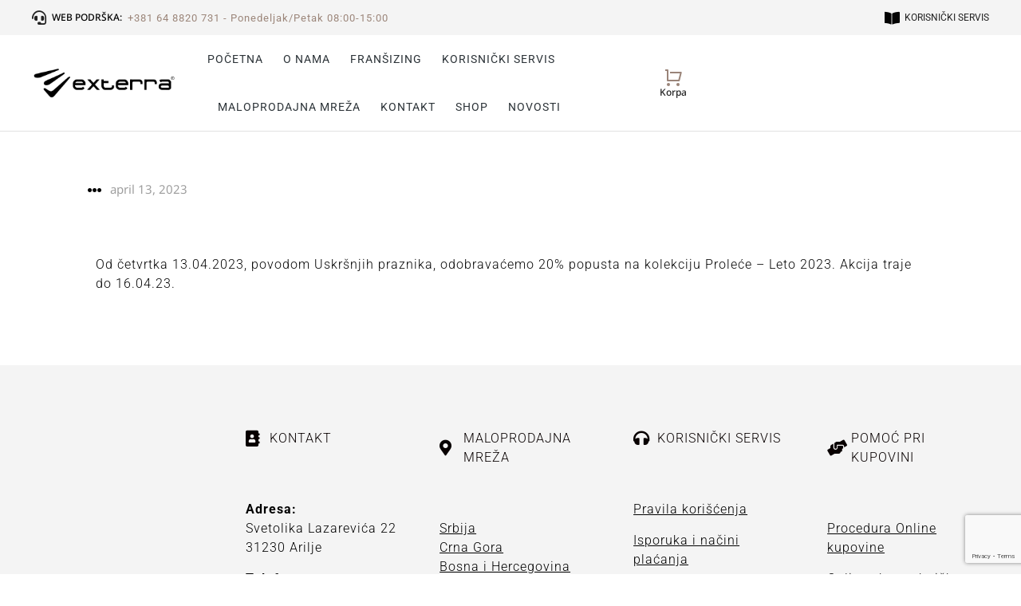

--- FILE ---
content_type: text/html; charset=UTF-8
request_url: https://exterra.rs/akcija-8-mi-mart-2/
body_size: 232462
content:
<!DOCTYPE html>
<!--[if !(IE 6) | !(IE 7) | !(IE 8)  ]><!-->
<html lang="sr-RS" class="no-js">
<!--<![endif]-->
<head>
	<meta charset="UTF-8"/>
				<meta name="viewport" content="width=device-width, initial-scale=1, maximum-scale=1, user-scalable=0"/>
				<link rel="profile" href="https://gmpg.org/xfn/11"/>
	<title>Uskršnja akcija &#8211; Exterra Brand</title>
<meta name='robots' content='max-image-preview:large'/>
	<style>img:is([sizes="auto" i], [sizes^="auto," i]) {contain-intrinsic-size:3000px 1500px}</style>
	<link rel='dns-prefetch' href='//maps.google.com'/>
<link rel="alternate" type="application/rss+xml" title="Exterra Brand &raquo; dovod" href="https://exterra.rs/feed/"/>
<link rel="alternate" type="application/rss+xml" title="Exterra Brand &raquo; dovod komentara" href="https://exterra.rs/comments/feed/"/>
<script>window._wpemojiSettings={"baseUrl":"https:\/\/s.w.org\/images\/core\/emoji\/16.0.1\/72x72\/","ext":".png","svgUrl":"https:\/\/s.w.org\/images\/core\/emoji\/16.0.1\/svg\/","svgExt":".svg","source":{"concatemoji":"https:\/\/exterra.rs\/wp-includes\/js\/wp-emoji-release.min.js?ver=6.8.3"}};!function(s,n){var o,i,e;function c(e){try{var t={supportTests:e,timestamp:(new Date).valueOf()};sessionStorage.setItem(o,JSON.stringify(t))}catch(e){}}function p(e,t,n){e.clearRect(0,0,e.canvas.width,e.canvas.height),e.fillText(t,0,0);var t=new Uint32Array(e.getImageData(0,0,e.canvas.width,e.canvas.height).data),a=(e.clearRect(0,0,e.canvas.width,e.canvas.height),e.fillText(n,0,0),new Uint32Array(e.getImageData(0,0,e.canvas.width,e.canvas.height).data));return t.every(function(e,t){return e===a[t]})}function u(e,t){e.clearRect(0,0,e.canvas.width,e.canvas.height),e.fillText(t,0,0);for(var n=e.getImageData(16,16,1,1),a=0;a<n.data.length;a++)if(0!==n.data[a])return!1;return!0}function f(e,t,n,a){switch(t){case"flag":return n(e,"\ud83c\udff3\ufe0f\u200d\u26a7\ufe0f","\ud83c\udff3\ufe0f\u200b\u26a7\ufe0f")?!1:!n(e,"\ud83c\udde8\ud83c\uddf6","\ud83c\udde8\u200b\ud83c\uddf6")&&!n(e,"\ud83c\udff4\udb40\udc67\udb40\udc62\udb40\udc65\udb40\udc6e\udb40\udc67\udb40\udc7f","\ud83c\udff4\u200b\udb40\udc67\u200b\udb40\udc62\u200b\udb40\udc65\u200b\udb40\udc6e\u200b\udb40\udc67\u200b\udb40\udc7f");case"emoji":return!a(e,"\ud83e\udedf")}return!1}function g(e,t,n,a){var r="undefined"!=typeof WorkerGlobalScope&&self instanceof WorkerGlobalScope?new OffscreenCanvas(300,150):s.createElement("canvas"),o=r.getContext("2d",{willReadFrequently:!0}),i=(o.textBaseline="top",o.font="600 32px Arial",{});return e.forEach(function(e){i[e]=t(o,e,n,a)}),i}function t(e){var t=s.createElement("script");t.src=e,t.defer=!0,s.head.appendChild(t)}"undefined"!=typeof Promise&&(o="wpEmojiSettingsSupports",i=["flag","emoji"],n.supports={everything:!0,everythingExceptFlag:!0},e=new Promise(function(e){s.addEventListener("DOMContentLoaded",e,{once:!0})}),new Promise(function(t){var n=function(){try{var e=JSON.parse(sessionStorage.getItem(o));if("object"==typeof e&&"number"==typeof e.timestamp&&(new Date).valueOf()<e.timestamp+604800&&"object"==typeof e.supportTests)return e.supportTests}catch(e){}return null}();if(!n){if("undefined"!=typeof Worker&&"undefined"!=typeof OffscreenCanvas&&"undefined"!=typeof URL&&URL.createObjectURL&&"undefined"!=typeof Blob)try{var e="postMessage("+g.toString()+"("+[JSON.stringify(i),f.toString(),p.toString(),u.toString()].join(",")+"));",a=new Blob([e],{type:"text/javascript"}),r=new Worker(URL.createObjectURL(a),{name:"wpTestEmojiSupports"});return void(r.onmessage=function(e){c(n=e.data),r.terminate(),t(n)})}catch(e){}c(n=g(i,f,p,u))}t(n)}).then(function(e){for(var t in e)n.supports[t]=e[t],n.supports.everything=n.supports.everything&&n.supports[t],"flag"!==t&&(n.supports.everythingExceptFlag=n.supports.everythingExceptFlag&&n.supports[t]);n.supports.everythingExceptFlag=n.supports.everythingExceptFlag&&!n.supports.flag,n.DOMReady=!1,n.readyCallback=function(){n.DOMReady=!0}}).then(function(){return e}).then(function(){var e;n.supports.everything||(n.readyCallback(),(e=n.source||{}).concatemoji?t(e.concatemoji):e.wpemoji&&e.twemoji&&(t(e.twemoji),t(e.wpemoji)))}))}((window,document),window._wpemojiSettings);</script>
<style id='wp-emoji-styles-inline-css'>img.wp-smiley,img.emoji{display:inline!important;border:none!important;box-shadow:none!important;height:1em!important;width:1em!important;margin:0 .07em!important;vertical-align:-.1em!important;background:none!important;padding:0!important}</style>
<style id='classic-theme-styles-inline-css'>.wp-block-button__link{color:#fff;background-color:#32373c;border-radius:9999px;box-shadow:none;text-decoration:none;padding:calc(.667em + 2px) calc(1.333em + 2px);font-size:1.125em}.wp-block-file__button{background:#32373c;color:#fff;text-decoration:none}</style>
<style id='global-styles-inline-css'>:root{--wp--preset--aspect-ratio--square:1;--wp--preset--aspect-ratio--4-3: 4/3;--wp--preset--aspect-ratio--3-4: 3/4;--wp--preset--aspect-ratio--3-2: 3/2;--wp--preset--aspect-ratio--2-3: 2/3;--wp--preset--aspect-ratio--16-9: 16/9;--wp--preset--aspect-ratio--9-16: 9/16;--wp--preset--color--black:#000;--wp--preset--color--cyan-bluish-gray:#abb8c3;--wp--preset--color--white:#fff;--wp--preset--color--pale-pink:#f78da7;--wp--preset--color--vivid-red:#cf2e2e;--wp--preset--color--luminous-vivid-orange:#ff6900;--wp--preset--color--luminous-vivid-amber:#fcb900;--wp--preset--color--light-green-cyan:#7bdcb5;--wp--preset--color--vivid-green-cyan:#00d084;--wp--preset--color--pale-cyan-blue:#8ed1fc;--wp--preset--color--vivid-cyan-blue:#0693e3;--wp--preset--color--vivid-purple:#9b51e0;--wp--preset--color--accent:#1ebbf0;--wp--preset--color--dark-gray:#111;--wp--preset--color--light-gray:#767676;--wp--preset--gradient--vivid-cyan-blue-to-vivid-purple:linear-gradient(135deg,rgba(6,147,227,1) 0%,#9b51e0 100%);--wp--preset--gradient--light-green-cyan-to-vivid-green-cyan:linear-gradient(135deg,#7adcb4 0%,#00d082 100%);--wp--preset--gradient--luminous-vivid-amber-to-luminous-vivid-orange:linear-gradient(135deg,rgba(252,185,0,1) 0%,rgba(255,105,0,1) 100%);--wp--preset--gradient--luminous-vivid-orange-to-vivid-red:linear-gradient(135deg,rgba(255,105,0,1) 0%,#cf2e2e 100%);--wp--preset--gradient--very-light-gray-to-cyan-bluish-gray:linear-gradient(135deg,#eee 0%,#a9b8c3 100%);--wp--preset--gradient--cool-to-warm-spectrum:linear-gradient(135deg,#4aeadc 0%,#9778d1 20%,#cf2aba 40%,#ee2c82 60%,#fb6962 80%,#fef84c 100%);--wp--preset--gradient--blush-light-purple:linear-gradient(135deg,#ffceec 0%,#9896f0 100%);--wp--preset--gradient--blush-bordeaux:linear-gradient(135deg,#fecda5 0%,#fe2d2d 50%,#6b003e 100%);--wp--preset--gradient--luminous-dusk:linear-gradient(135deg,#ffcb70 0%,#c751c0 50%,#4158d0 100%);--wp--preset--gradient--pale-ocean:linear-gradient(135deg,#fff5cb 0%,#b6e3d4 50%,#33a7b5 100%);--wp--preset--gradient--electric-grass:linear-gradient(135deg,#caf880 0%,#71ce7e 100%);--wp--preset--gradient--midnight:linear-gradient(135deg,#020381 0%,#2874fc 100%);--wp--preset--font-size--small:13px;--wp--preset--font-size--medium:20px;--wp--preset--font-size--large:36px;--wp--preset--font-size--x-large:42px;--wp--preset--spacing--20:.44rem;--wp--preset--spacing--30:.67rem;--wp--preset--spacing--40:1rem;--wp--preset--spacing--50:1.5rem;--wp--preset--spacing--60:2.25rem;--wp--preset--spacing--70:3.38rem;--wp--preset--spacing--80:5.06rem;--wp--preset--shadow--natural:6px 6px 9px rgba(0,0,0,.2);--wp--preset--shadow--deep:12px 12px 50px rgba(0,0,0,.4);--wp--preset--shadow--sharp:6px 6px 0 rgba(0,0,0,.2);--wp--preset--shadow--outlined:6px 6px 0 -3px rgba(255,255,255,1) , 6px 6px rgba(0,0,0,1);--wp--preset--shadow--crisp:6px 6px 0 rgba(0,0,0,1)}:where(.is-layout-flex){gap:.5em}:where(.is-layout-grid){gap:.5em}body .is-layout-flex{display:flex}.is-layout-flex{flex-wrap:wrap;align-items:center}.is-layout-flex > :is(*, div){margin:0}body .is-layout-grid{display:grid}.is-layout-grid > :is(*, div){margin:0}:where(.wp-block-columns.is-layout-flex){gap:2em}:where(.wp-block-columns.is-layout-grid){gap:2em}:where(.wp-block-post-template.is-layout-flex){gap:1.25em}:where(.wp-block-post-template.is-layout-grid){gap:1.25em}.has-black-color{color:var(--wp--preset--color--black)!important}.has-cyan-bluish-gray-color{color:var(--wp--preset--color--cyan-bluish-gray)!important}.has-white-color{color:var(--wp--preset--color--white)!important}.has-pale-pink-color{color:var(--wp--preset--color--pale-pink)!important}.has-vivid-red-color{color:var(--wp--preset--color--vivid-red)!important}.has-luminous-vivid-orange-color{color:var(--wp--preset--color--luminous-vivid-orange)!important}.has-luminous-vivid-amber-color{color:var(--wp--preset--color--luminous-vivid-amber)!important}.has-light-green-cyan-color{color:var(--wp--preset--color--light-green-cyan)!important}.has-vivid-green-cyan-color{color:var(--wp--preset--color--vivid-green-cyan)!important}.has-pale-cyan-blue-color{color:var(--wp--preset--color--pale-cyan-blue)!important}.has-vivid-cyan-blue-color{color:var(--wp--preset--color--vivid-cyan-blue)!important}.has-vivid-purple-color{color:var(--wp--preset--color--vivid-purple)!important}.has-black-background-color{background-color:var(--wp--preset--color--black)!important}.has-cyan-bluish-gray-background-color{background-color:var(--wp--preset--color--cyan-bluish-gray)!important}.has-white-background-color{background-color:var(--wp--preset--color--white)!important}.has-pale-pink-background-color{background-color:var(--wp--preset--color--pale-pink)!important}.has-vivid-red-background-color{background-color:var(--wp--preset--color--vivid-red)!important}.has-luminous-vivid-orange-background-color{background-color:var(--wp--preset--color--luminous-vivid-orange)!important}.has-luminous-vivid-amber-background-color{background-color:var(--wp--preset--color--luminous-vivid-amber)!important}.has-light-green-cyan-background-color{background-color:var(--wp--preset--color--light-green-cyan)!important}.has-vivid-green-cyan-background-color{background-color:var(--wp--preset--color--vivid-green-cyan)!important}.has-pale-cyan-blue-background-color{background-color:var(--wp--preset--color--pale-cyan-blue)!important}.has-vivid-cyan-blue-background-color{background-color:var(--wp--preset--color--vivid-cyan-blue)!important}.has-vivid-purple-background-color{background-color:var(--wp--preset--color--vivid-purple)!important}.has-black-border-color{border-color:var(--wp--preset--color--black)!important}.has-cyan-bluish-gray-border-color{border-color:var(--wp--preset--color--cyan-bluish-gray)!important}.has-white-border-color{border-color:var(--wp--preset--color--white)!important}.has-pale-pink-border-color{border-color:var(--wp--preset--color--pale-pink)!important}.has-vivid-red-border-color{border-color:var(--wp--preset--color--vivid-red)!important}.has-luminous-vivid-orange-border-color{border-color:var(--wp--preset--color--luminous-vivid-orange)!important}.has-luminous-vivid-amber-border-color{border-color:var(--wp--preset--color--luminous-vivid-amber)!important}.has-light-green-cyan-border-color{border-color:var(--wp--preset--color--light-green-cyan)!important}.has-vivid-green-cyan-border-color{border-color:var(--wp--preset--color--vivid-green-cyan)!important}.has-pale-cyan-blue-border-color{border-color:var(--wp--preset--color--pale-cyan-blue)!important}.has-vivid-cyan-blue-border-color{border-color:var(--wp--preset--color--vivid-cyan-blue)!important}.has-vivid-purple-border-color{border-color:var(--wp--preset--color--vivid-purple)!important}.has-vivid-cyan-blue-to-vivid-purple-gradient-background{background:var(--wp--preset--gradient--vivid-cyan-blue-to-vivid-purple)!important}.has-light-green-cyan-to-vivid-green-cyan-gradient-background{background:var(--wp--preset--gradient--light-green-cyan-to-vivid-green-cyan)!important}.has-luminous-vivid-amber-to-luminous-vivid-orange-gradient-background{background:var(--wp--preset--gradient--luminous-vivid-amber-to-luminous-vivid-orange)!important}.has-luminous-vivid-orange-to-vivid-red-gradient-background{background:var(--wp--preset--gradient--luminous-vivid-orange-to-vivid-red)!important}.has-very-light-gray-to-cyan-bluish-gray-gradient-background{background:var(--wp--preset--gradient--very-light-gray-to-cyan-bluish-gray)!important}.has-cool-to-warm-spectrum-gradient-background{background:var(--wp--preset--gradient--cool-to-warm-spectrum)!important}.has-blush-light-purple-gradient-background{background:var(--wp--preset--gradient--blush-light-purple)!important}.has-blush-bordeaux-gradient-background{background:var(--wp--preset--gradient--blush-bordeaux)!important}.has-luminous-dusk-gradient-background{background:var(--wp--preset--gradient--luminous-dusk)!important}.has-pale-ocean-gradient-background{background:var(--wp--preset--gradient--pale-ocean)!important}.has-electric-grass-gradient-background{background:var(--wp--preset--gradient--electric-grass)!important}.has-midnight-gradient-background{background:var(--wp--preset--gradient--midnight)!important}.has-small-font-size{font-size:var(--wp--preset--font-size--small)!important}.has-medium-font-size{font-size:var(--wp--preset--font-size--medium)!important}.has-large-font-size{font-size:var(--wp--preset--font-size--large)!important}.has-x-large-font-size{font-size:var(--wp--preset--font-size--x-large)!important}:where(.wp-block-post-template.is-layout-flex){gap:1.25em}:where(.wp-block-post-template.is-layout-grid){gap:1.25em}:where(.wp-block-columns.is-layout-flex){gap:2em}:where(.wp-block-columns.is-layout-grid){gap:2em}:root :where(.wp-block-pullquote){font-size:1.5em;line-height:1.6}</style>
<link rel='stylesheet' id='smart-search-css' href='https://exterra.rs/wp-content/plugins/smart-woocommerce-search/assets/dist/css/general.css?ver=2.15.0' media='all'/>
<style id='smart-search-inline-css'>.ysm-search-widget-1 .search-field[type="search"]{border-width:1px}.ysm-search-widget-1 .search-field[type="search"]{color:#0a0a0a}.ysm-search-widget-1 .search-field[type="search"]{background-color:#ededed}.ysm-search-widget-1 .search-submit,.ysm-search-widget-1 .ssf-search-icon-search,.ysm-search-widget-1 .sws-search-recent-list-item-trigger:hover,.ysm-search-widget-1 .sws-search-recent-list-item-delete:hover{color:#9a8479}.ysm-search-widget-1 .smart-search-suggestions .smart-search-post-icon{width:50px}</style>
<link rel='stylesheet' id='acoplw-style-css' href='https://exterra.rs/wp-content/plugins/aco-product-labels-for-woocommerce/includes/../assets/css/frontend.css?ver=1.5.12' media='all'/>
<link rel='stylesheet' id='contact-form-7-css' href='https://exterra.rs/wp-content/plugins/contact-form-7/includes/css/styles.css?ver=6.1.3' media='all'/>
<link rel='stylesheet' id='jquery-rating-style-css' href='https://exterra.rs/wp-content/plugins/star-rating-field-for-contact-form-7/asset/jquery.rating/jquery.raty.css?ver=3.0' media='all'/>
<style id='woocommerce-inline-inline-css'>.woocommerce form .form-row .required{visibility:visible}</style>
<link rel='stylesheet' id='wpgmp-frontend-css' href='https://exterra.rs/wp-content/plugins/wp-google-map-plugin/assets/css/wpgmp_all_frontend.css?ver=4.8.6' media='all'/>
<link rel='stylesheet' id='brands-styles-css' href='https://exterra.rs/wp-content/plugins/woocommerce/assets/css/brands.css?ver=10.3.7' media='all'/>
<link rel='stylesheet' id='the7-icon-widget-css' href='https://exterra.rs/wp-content/themes/dt-the7/css/compatibility/elementor/the7-icon-widget.min.css?ver=12.10.0.1' media='all'/>
<link rel='stylesheet' id='the7-woocommerce-e-cart-css' href='https://exterra.rs/wp-content/themes/dt-the7/css/compatibility/elementor/the7-woocommerce-cart.min.css?ver=12.10.0.1' media='all'/>
<link rel='stylesheet' id='e-animation-fadeIn-css' href='https://exterra.rs/wp-content/plugins/elementor/assets/lib/animations/styles/fadeIn.min.css?ver=3.33.1' media='all'/>
<link rel='stylesheet' id='elementor-frontend-css' href='https://exterra.rs/wp-content/plugins/elementor/assets/css/frontend.min.css?ver=3.33.1' media='all'/>
<link rel='stylesheet' id='e-popup-css' href='https://exterra.rs/wp-content/plugins/pro-elements/assets/css/conditionals/popup.min.css?ver=3.33.1' media='all'/>
<link rel='stylesheet' id='the7-icon-box-widget-css' href='https://exterra.rs/wp-content/themes/dt-the7/css/compatibility/elementor/the7-icon-box-widget.min.css?ver=12.10.0.1' media='all'/>
<link rel='stylesheet' id='the7_product-categories-css' href='https://exterra.rs/wp-content/themes/dt-the7/css/compatibility/elementor/the7-product-categories.min.css?ver=12.10.0.1' media='all'/>
<link rel='stylesheet' id='the7-vertical-list-common-css' href='https://exterra.rs/wp-content/themes/dt-the7/css/compatibility/elementor/the7-vertical-list-common.min.css?ver=12.10.0.1' media='all'/>
<link rel='stylesheet' id='widget-spacer-css' href='https://exterra.rs/wp-content/plugins/elementor/assets/css/widget-spacer.min.css?ver=3.33.1' media='all'/>
<link rel='stylesheet' id='widget-divider-css' href='https://exterra.rs/wp-content/plugins/elementor/assets/css/widget-divider.min.css?ver=3.33.1' media='all'/>
<link rel='stylesheet' id='the7-woocommerce-filter-price-css' href='https://exterra.rs/wp-content/themes/dt-the7/css/compatibility/elementor/the7-woocommerce-filter-price.min.css?ver=12.10.0.1' media='all'/>
<link rel='stylesheet' id='widget-heading-css' href='https://exterra.rs/wp-content/plugins/elementor/assets/css/widget-heading.min.css?ver=3.33.1' media='all'/>
<link rel='stylesheet' id='widget-image-css' href='https://exterra.rs/wp-content/plugins/elementor/assets/css/widget-image.min.css?ver=3.33.1' media='all'/>
<link rel='stylesheet' id='the7_horizontal-menu-css' href='https://exterra.rs/wp-content/themes/dt-the7/css/compatibility/elementor/the7-horizontal-menu-widget.min.css?ver=12.10.0.1' media='all'/>
<link rel='stylesheet' id='the7-woocommerce-menu-cart-css' href='https://exterra.rs/wp-content/themes/dt-the7/css/compatibility/elementor/the7-woocommerce-menu-cart.min.css?ver=12.10.0.1' media='all'/>
<link rel='stylesheet' id='the7-e-sticky-effect-css' href='https://exterra.rs/wp-content/themes/dt-the7/css/compatibility/elementor/the7-sticky-effects.min.css?ver=12.10.0.1' media='all'/>
<link rel='stylesheet' id='widget-icon-list-css' href='https://exterra.rs/wp-content/plugins/elementor/assets/css/widget-icon-list.min.css?ver=3.33.1' media='all'/>
<link rel='stylesheet' id='widget-post-info-css' href='https://exterra.rs/wp-content/plugins/pro-elements/assets/css/widget-post-info.min.css?ver=3.33.1' media='all'/>
<link rel='stylesheet' id='elementor-icons-shared-0-css' href='https://exterra.rs/wp-content/plugins/elementor/assets/lib/font-awesome/css/fontawesome.min.css?ver=5.15.3' media='all'/>
<link rel='stylesheet' id='elementor-icons-fa-regular-css' href='https://exterra.rs/wp-content/plugins/elementor/assets/lib/font-awesome/css/regular.min.css?ver=5.15.3' media='all'/>
<link rel='stylesheet' id='elementor-icons-fa-solid-css' href='https://exterra.rs/wp-content/plugins/elementor/assets/lib/font-awesome/css/solid.min.css?ver=5.15.3' media='all'/>
<link rel='stylesheet' id='elementor-icons-css' href='https://exterra.rs/wp-content/plugins/elementor/assets/lib/eicons/css/elementor-icons.min.css?ver=5.44.0' media='all'/>
<link rel='stylesheet' id='elementor-post-89891-css' href='https://exterra.rs/wp-content/uploads/elementor/css/post-89891.css?ver=1766447323' media='all'/>
<link rel='stylesheet' id='font-awesome-5-all-css' href='https://exterra.rs/wp-content/plugins/elementor/assets/lib/font-awesome/css/all.min.css?ver=3.33.1' media='all'/>
<link rel='stylesheet' id='font-awesome-4-shim-css' href='https://exterra.rs/wp-content/plugins/elementor/assets/lib/font-awesome/css/v4-shims.min.css?ver=3.33.1' media='all'/>
<link rel='stylesheet' id='elementor-post-92864-css' href='https://exterra.rs/wp-content/uploads/elementor/css/post-92864.css?ver=1766576406' media='all'/>
<link rel='stylesheet' id='elementor-post-86672-css' href='https://exterra.rs/wp-content/uploads/elementor/css/post-86672.css?ver=1766447323' media='all'/>
<link rel='stylesheet' id='elementor-post-86667-css' href='https://exterra.rs/wp-content/uploads/elementor/css/post-86667.css?ver=1766999935' media='all'/>
<link rel='stylesheet' id='elementor-post-86668-css' href='https://exterra.rs/wp-content/uploads/elementor/css/post-86668.css?ver=1766447323' media='all'/>
<link rel='stylesheet' id='elementor-post-86656-css' href='https://exterra.rs/wp-content/uploads/elementor/css/post-86656.css?ver=1766447323' media='all'/>
<link rel='stylesheet' id='elementor-post-6451-css' href='https://exterra.rs/wp-content/uploads/elementor/css/post-6451.css?ver=1766447323' media='all'/>
<link rel='stylesheet' id='dt-main-css' href='https://exterra.rs/wp-content/themes/dt-the7/css/main.min.css?ver=12.10.0.1' media='all'/>
<style id='dt-main-inline-css'>body #load{display:block;height:100%;overflow:hidden;position:fixed;width:100%;z-index:9901;opacity:1;visibility:visible;transition:all .35s ease-out}.load-wrap{width:100%;height:100%;background-position:center center;background-repeat:no-repeat;text-align:center;display:-ms-flexbox;display:-ms-flex;display:flex;-ms-align-items:center;-ms-flex-align:center;align-items:center;-ms-flex-flow:column wrap;flex-flow:column wrap;-ms-flex-pack:center;-ms-justify-content:center;justify-content:center}.load-wrap>svg{position:absolute;top:50%;left:50%;transform:translate(-50%,-50%)}#load{background:var(--the7-elementor-beautiful-loading-bg,#fff);--the7-beautiful-spinner-color2:var(--the7-beautiful-spinner-color,rgba(51,51,51,.25))}</style>
<link rel='stylesheet' id='the7-custom-scrollbar-css' href='https://exterra.rs/wp-content/themes/dt-the7/lib/custom-scrollbar/custom-scrollbar.min.css?ver=12.10.0.1' media='all'/>
<link rel='stylesheet' id='the7-css-vars-css' href='https://exterra.rs/wp-content/uploads/the7-css/css-vars.css?ver=37bd5ccc4cd9' media='all'/>
<link rel='stylesheet' id='dt-custom-css' href='https://exterra.rs/wp-content/uploads/the7-css/custom.css?ver=37bd5ccc4cd9' media='all'/>
<link rel='stylesheet' id='wc-dt-custom-css' href='https://exterra.rs/wp-content/uploads/the7-css/compatibility/wc-dt-custom.css?ver=37bd5ccc4cd9' media='all'/>
<link rel='stylesheet' id='dt-media-css' href='https://exterra.rs/wp-content/uploads/the7-css/media.css?ver=37bd5ccc4cd9' media='all'/>
<link rel='stylesheet' id='the7-mega-menu-css' href='https://exterra.rs/wp-content/uploads/the7-css/mega-menu.css?ver=37bd5ccc4cd9' media='all'/>
<link rel='stylesheet' id='the7-elements-css' href='https://exterra.rs/wp-content/uploads/the7-css/post-type-dynamic.css?ver=37bd5ccc4cd9' media='all'/>
<link rel='stylesheet' id='style-css' href='https://exterra.rs/wp-content/themes/dt-the7-child/style.css?ver=12.10.0.1' media='all'/>
<link rel='stylesheet' id='the7-elementor-global-css' href='https://exterra.rs/wp-content/themes/dt-the7/css/compatibility/elementor/elementor-global.min.css?ver=12.10.0.1' media='all'/>
<link rel='stylesheet' id='elementor-gf-local-notosans-css' href='https://exterra.rs/wp-content/uploads/elementor/google-fonts/css/notosans.css?ver=1749037721' media='all'/>
<link rel='stylesheet' id='elementor-gf-local-roboto-css' href='https://exterra.rs/wp-content/uploads/elementor/google-fonts/css/roboto.css?ver=1749037744' media='all'/>
<script src="https://exterra.rs/wp-includes/js/jquery/jquery.min.js?ver=3.7.1" id="jquery-core-js"></script>
<script src="https://exterra.rs/wp-includes/js/jquery/jquery-migrate.min.js?ver=3.4.1" id="jquery-migrate-js"></script>
<script id="acoplw-script-js-extra">var acoplw_frontend_object={"classname":"","enablejquery":"0"};</script>
<script src="https://exterra.rs/wp-content/plugins/aco-product-labels-for-woocommerce/includes/../assets/js/frontend.js?ver=1.5.12" id="acoplw-script-js"></script>
<script src="https://exterra.rs/wp-content/plugins/star-rating-field-for-contact-form-7/asset/jquery.rating/jquery.raty.js?ver=2.0" id="jquery-raty-js"></script>
<script id="jquery-rating-js-extra">var student_ajax={"ajax_urla":"https:\/\/exterra.rs\/wp-content\/plugins\/star-rating-field-for-contact-form-7"};</script>
<script src="https://exterra.rs/wp-content/plugins/star-rating-field-for-contact-form-7/asset/js/custom.raty.js?ver=1.0" id="jquery-rating-js"></script>
<script src="https://exterra.rs/wp-content/plugins/woocommerce/assets/js/jquery-blockui/jquery.blockUI.min.js?ver=2.7.0-wc.10.3.7" id="wc-jquery-blockui-js" defer data-wp-strategy="defer"></script>
<script id="wc-add-to-cart-js-extra">var wc_add_to_cart_params={"ajax_url":"\/wp-admin\/admin-ajax.php","wc_ajax_url":"\/?wc-ajax=%%endpoint%%","i18n_view_cart":"View cart","cart_url":"https:\/\/exterra.rs\/korpa\/","is_cart":"","cart_redirect_after_add":"no"};</script>
<script src="https://exterra.rs/wp-content/plugins/woocommerce/assets/js/frontend/add-to-cart.min.js?ver=10.3.7" id="wc-add-to-cart-js" defer data-wp-strategy="defer"></script>
<script src="https://exterra.rs/wp-content/plugins/woocommerce/assets/js/js-cookie/js.cookie.min.js?ver=2.1.4-wc.10.3.7" id="wc-js-cookie-js" defer data-wp-strategy="defer"></script>
<script id="woocommerce-js-extra">var woocommerce_params={"ajax_url":"\/wp-admin\/admin-ajax.php","wc_ajax_url":"\/?wc-ajax=%%endpoint%%","i18n_password_show":"Prika\u017ei lozinku","i18n_password_hide":"Sakrij lozinku"};</script>
<script src="https://exterra.rs/wp-content/plugins/woocommerce/assets/js/frontend/woocommerce.min.js?ver=10.3.7" id="woocommerce-js" defer data-wp-strategy="defer"></script>
<script id="wc-cart-fragments-js-extra">var wc_cart_fragments_params={"ajax_url":"\/wp-admin\/admin-ajax.php","wc_ajax_url":"\/?wc-ajax=%%endpoint%%","cart_hash_key":"wc_cart_hash_9f30d33a90ffa36c4eee9d6e00cc3d93","fragment_name":"wc_fragments_9f30d33a90ffa36c4eee9d6e00cc3d93","request_timeout":"5000"};</script>
<script src="https://exterra.rs/wp-content/plugins/woocommerce/assets/js/frontend/cart-fragments.min.js?ver=10.3.7" id="wc-cart-fragments-js" defer data-wp-strategy="defer"></script>
<script src="https://exterra.rs/wp-content/plugins/elementor/assets/lib/font-awesome/js/v4-shims.min.js?ver=3.33.1" id="font-awesome-4-shim-js"></script>
<script id="dt-above-fold-js-extra">var dtLocal={"themeUrl":"https:\/\/exterra.rs\/wp-content\/themes\/dt-the7","passText":"To view this protected post, enter the password below:","moreButtonText":{"loading":"Loading...","loadMore":"Load more"},"postID":"92864","ajaxurl":"https:\/\/exterra.rs\/wp-admin\/admin-ajax.php","REST":{"baseUrl":"https:\/\/exterra.rs\/wp-json\/the7\/v1","endpoints":{"sendMail":"\/send-mail"}},"contactMessages":{"required":"One or more fields have an error. Please check and try again.","terms":"Please accept the privacy policy.","fillTheCaptchaError":"Please, fill the captcha."},"captchaSiteKey":"","ajaxNonce":"f4973fd616","pageData":"","themeSettings":{"smoothScroll":"off","lazyLoading":false,"desktopHeader":{"height":90},"ToggleCaptionEnabled":"disabled","ToggleCaption":"Navigation","floatingHeader":{"showAfter":94,"showMenu":false,"height":60,"logo":{"showLogo":true,"html":"<img class=\" preload-me\" src=\"https:\/\/exterra.rs\/wp-content\/themes\/dt-the7\/inc\/presets\/images\/full\/skin11r.header-style-floating-logo-regular.png\" srcset=\"https:\/\/exterra.rs\/wp-content\/themes\/dt-the7\/inc\/presets\/images\/full\/skin11r.header-style-floating-logo-regular.png 44w, https:\/\/exterra.rs\/wp-content\/themes\/dt-the7\/inc\/presets\/images\/full\/skin11r.header-style-floating-logo-hd.png 88w\" width=\"44\" height=\"44\"   sizes=\"44px\" alt=\"Exterra Brand\" \/>","url":"https:\/\/exterra.rs\/"}},"topLine":{"floatingTopLine":{"logo":{"showLogo":false,"html":""}}},"mobileHeader":{"firstSwitchPoint":992,"secondSwitchPoint":778,"firstSwitchPointHeight":60,"secondSwitchPointHeight":60,"mobileToggleCaptionEnabled":"disabled","mobileToggleCaption":"Menu"},"stickyMobileHeaderFirstSwitch":{"logo":{"html":"<img class=\" preload-me\" src=\"https:\/\/exterra.rs\/wp-content\/themes\/dt-the7\/inc\/presets\/images\/full\/skin11r.header-style-mobile-logo-regular.png\" srcset=\"https:\/\/exterra.rs\/wp-content\/themes\/dt-the7\/inc\/presets\/images\/full\/skin11r.header-style-mobile-logo-regular.png 44w, https:\/\/exterra.rs\/wp-content\/themes\/dt-the7\/inc\/presets\/images\/full\/skin11r.header-style-mobile-logo-hd.png 88w\" width=\"44\" height=\"44\"   sizes=\"44px\" alt=\"Exterra Brand\" \/>"}},"stickyMobileHeaderSecondSwitch":{"logo":{"html":"<img class=\" preload-me\" src=\"https:\/\/exterra.rs\/wp-content\/themes\/dt-the7\/inc\/presets\/images\/full\/skin11r.header-style-mobile-logo-regular.png\" srcset=\"https:\/\/exterra.rs\/wp-content\/themes\/dt-the7\/inc\/presets\/images\/full\/skin11r.header-style-mobile-logo-regular.png 44w, https:\/\/exterra.rs\/wp-content\/themes\/dt-the7\/inc\/presets\/images\/full\/skin11r.header-style-mobile-logo-hd.png 88w\" width=\"44\" height=\"44\"   sizes=\"44px\" alt=\"Exterra Brand\" \/>"}},"sidebar":{"switchPoint":992},"boxedWidth":"1280px"},"wcCartFragmentHash":"ffb511e9afd880cc232eb6a0977cbbe5","elementor":{"settings":{"container_width":1400}}};var dtShare={"shareButtonText":{"facebook":"Share on Facebook","twitter":"Share on X","pinterest":"Pin it","linkedin":"Share on Linkedin","whatsapp":"Share on Whatsapp"},"overlayOpacity":"85"};</script>
<script src="https://exterra.rs/wp-content/themes/dt-the7/js/above-the-fold.min.js?ver=12.10.0.1" id="dt-above-fold-js"></script>
<script src="https://exterra.rs/wp-content/themes/dt-the7/js/compatibility/woocommerce/woocommerce.min.js?ver=12.10.0.1" id="dt-woocommerce-js"></script>
<link rel="https://api.w.org/" href="https://exterra.rs/wp-json/"/><link rel="alternate" title="JSON" type="application/json" href="https://exterra.rs/wp-json/wp/v2/posts/92864"/><link rel="EditURI" type="application/rsd+xml" title="RSD" href="https://exterra.rs/xmlrpc.php?rsd"/>
<meta name="generator" content="WordPress 6.8.3"/>
<meta name="generator" content="WooCommerce 10.3.7"/>
<link rel="canonical" href="https://exterra.rs/akcija-8-mi-mart-2/"/>
<link rel='shortlink' href='https://exterra.rs/?p=92864'/>
<link rel="alternate" title="oEmbed (JSON)" type="application/json+oembed" href="https://exterra.rs/wp-json/oembed/1.0/embed?url=https%3A%2F%2Fexterra.rs%2Fakcija-8-mi-mart-2%2F"/>
<link rel="alternate" title="oEmbed (XML)" type="text/xml+oembed" href="https://exterra.rs/wp-json/oembed/1.0/embed?url=https%3A%2F%2Fexterra.rs%2Fakcija-8-mi-mart-2%2F&#038;format=xml"/>
<meta property="og:site_name" content="Exterra Brand"/>
<meta property="og:title" content="Uskršnja akcija"/>
<meta property="og:url" content="https://exterra.rs/akcija-8-mi-mart-2/"/>
<meta property="og:type" content="article"/>
	<noscript><style>.woocommerce-product-gallery{opacity:1!important}</style></noscript>
	<meta name="generator" content="Elementor 3.33.1; settings: css_print_method-external, google_font-enabled, font_display-swap">
			<style>.e-con.e-parent:nth-of-type(n+4):not(.e-lazyloaded):not(.e-no-lazyload),
				.e-con.e-parent:nth-of-type(n+4):not(.e-lazyloaded):not(.e-no-lazyload) * {background-image:none!important}@media screen and (max-height:1024px){.e-con.e-parent:nth-of-type(n+3):not(.e-lazyloaded):not(.e-no-lazyload),
					.e-con.e-parent:nth-of-type(n+3):not(.e-lazyloaded):not(.e-no-lazyload) * {background-image:none!important}}@media screen and (max-height:640px){.e-con.e-parent:nth-of-type(n+2):not(.e-lazyloaded):not(.e-no-lazyload),
					.e-con.e-parent:nth-of-type(n+2):not(.e-lazyloaded):not(.e-no-lazyload) * {background-image:none!important}}</style>
						<meta name="theme-color" content="#ffffff">
			<script type="text/javascript" id="the7-loader-script">document.addEventListener("DOMContentLoaded",function(event){var load=document.getElementById("load");if(!load.classList.contains('loader-removed')){var removeLoading=setTimeout(function(){load.className+=" loader-removed";},300);}});</script>
		<link rel="icon" href="https://exterra.rs/wp-content/uploads/2021/07/fav-150x150.png" sizes="32x32"/>
<link rel="icon" href="https://exterra.rs/wp-content/uploads/2021/07/fav-200x200.png" sizes="192x192"/>
<link rel="apple-touch-icon" href="https://exterra.rs/wp-content/uploads/2021/07/fav-200x200.png"/>
<meta name="msapplication-TileImage" content="https://exterra.rs/wp-content/uploads/2021/07/fav-300x300.png"/>
		<style id="wp-custom-css">.rcfd-original-price{font-size:.9em}.rcfd-discounted-price{font-weight:600}.onsale{display:none}</style>
		<style id='the7-custom-inline-css' type='text/css'>.sub-nav .menu-item i.fa,.sub-nav .menu-item i.fas,.sub-nav .menu-item i.far,.sub-nav .menu-item i.fab{text-align:center;width:1.25em}</style>
				<style type="text/css" id="c4wp-checkout-css">.woocommerce-checkout .c4wp_captcha_field{margin-bottom:10px;margin-top:15px;position:relative;display:inline-block}</style>
								<style type="text/css" id="c4wp-v3-lp-form-css">.login #login,.login #lostpasswordform{min-width:350px!important}.wpforms-field-c4wp iframe{width:100%!important}</style>
							<style type="text/css" id="c4wp-v3-lp-form-css">.login #login,.login #lostpasswordform{min-width:350px!important}.wpforms-field-c4wp iframe{width:100%!important}</style>
			</head>
<body id="the7-body" class="wp-singular post-template-default single single-post postid-92864 single-format-standard wp-custom-logo wp-embed-responsive wp-theme-dt-the7 wp-child-theme-dt-the7-child theme-dt-the7 the7-core-ver-2.7.12 woocommerce-no-js no-comments dt-responsive-on right-mobile-menu-close-icon ouside-menu-close-icon mobile-hamburger-close-bg-enable mobile-hamburger-close-bg-hover-enable  fade-medium-mobile-menu-close-icon fade-medium-menu-close-icon accent-gradient srcset-enabled btn-flat custom-btn-color custom-btn-hover-color sticky-mobile-header top-header first-switch-logo-left first-switch-menu-right second-switch-logo-left second-switch-menu-right right-mobile-menu layzr-loading-on no-avatars popup-message-style the7-ver-12.10.0.1 elementor-default elementor-template-full-width elementor-clear-template elementor-kit-89891 elementor-page elementor-page-92864 elementor-page-6451">
<!-- The7 12.10.0.1 -->
<div id="load" class="spinner-loader">
	<div class="load-wrap"><style type="text/css">[class*="the7-spinner-animate-"]{animation:spinner-animation 1s cubic-bezier(1,1,1,1) infinite;x:46.5px;y:40px;width:7px;height:20px;fill:var(--the7-beautiful-spinner-color2);opacity:.2}.the7-spinner-animate-2{animation-delay:.083s}.the7-spinner-animate-3{animation-delay:.166s}.the7-spinner-animate-4{animation-delay:.25s}.the7-spinner-animate-5{animation-delay:.33s}.the7-spinner-animate-6{animation-delay:.416s}.the7-spinner-animate-7{animation-delay:.5s}.the7-spinner-animate-8{animation-delay:.58s}.the7-spinner-animate-9{animation-delay:.666s}.the7-spinner-animate-10{animation-delay:.75s}.the7-spinner-animate-11{animation-delay:.83s}.the7-spinner-animate-12{animation-delay:.916s}@keyframes spinner-animation{
        from {
            opacity: 1;
        }
        to{
            opacity: 0;
        }
    }</style>
<svg width="75px" height="75px" xmlns="http://www.w3.org/2000/svg" viewBox="0 0 100 100" preserveAspectRatio="xMidYMid">
	<rect class="the7-spinner-animate-1" rx="5" ry="5" transform="rotate(0 50 50) translate(0 -30)"></rect>
	<rect class="the7-spinner-animate-2" rx="5" ry="5" transform="rotate(30 50 50) translate(0 -30)"></rect>
	<rect class="the7-spinner-animate-3" rx="5" ry="5" transform="rotate(60 50 50) translate(0 -30)"></rect>
	<rect class="the7-spinner-animate-4" rx="5" ry="5" transform="rotate(90 50 50) translate(0 -30)"></rect>
	<rect class="the7-spinner-animate-5" rx="5" ry="5" transform="rotate(120 50 50) translate(0 -30)"></rect>
	<rect class="the7-spinner-animate-6" rx="5" ry="5" transform="rotate(150 50 50) translate(0 -30)"></rect>
	<rect class="the7-spinner-animate-7" rx="5" ry="5" transform="rotate(180 50 50) translate(0 -30)"></rect>
	<rect class="the7-spinner-animate-8" rx="5" ry="5" transform="rotate(210 50 50) translate(0 -30)"></rect>
	<rect class="the7-spinner-animate-9" rx="5" ry="5" transform="rotate(240 50 50) translate(0 -30)"></rect>
	<rect class="the7-spinner-animate-10" rx="5" ry="5" transform="rotate(270 50 50) translate(0 -30)"></rect>
	<rect class="the7-spinner-animate-11" rx="5" ry="5" transform="rotate(300 50 50) translate(0 -30)"></rect>
	<rect class="the7-spinner-animate-12" rx="5" ry="5" transform="rotate(330 50 50) translate(0 -30)"></rect>
</svg></div>
</div>
<div id="page">
	<a class="skip-link screen-reader-text" href="#content">Skip to content</a>

		<header data-elementor-type="header" data-elementor-id="86668" class="elementor elementor-86668 elementor-location-header" data-elementor-post-type="elementor_library">
					<section class="elementor-section elementor-top-section elementor-element elementor-element-8618769 elementor-section-full_width the7-e-sticky-row-yes the7-e-sticky-effect-yes elementor-hidden-tablet elementor-hidden-mobile elementor-section-content-top elementor-section-height-default elementor-section-height-default" data-id="8618769" data-element_type="section" data-settings="{&quot;background_background&quot;:&quot;classic&quot;,&quot;the7_sticky_row&quot;:&quot;yes&quot;,&quot;the7_sticky_effects&quot;:&quot;yes&quot;,&quot;the7_sticky_effects_offset&quot;:60,&quot;the7_sticky_row_devices&quot;:[&quot;desktop&quot;],&quot;the7_sticky_row_offset&quot;:0,&quot;the7_sticky_effects_devices&quot;:[&quot;desktop&quot;,&quot;tablet&quot;,&quot;mobile&quot;]}">
						<div class="elementor-container elementor-column-gap-no">
					<div class="elementor-column elementor-col-100 elementor-top-column elementor-element elementor-element-6e58d7e" data-id="6e58d7e" data-element_type="column">
			<div class="elementor-widget-wrap elementor-element-populated">
						<section class="elementor-section elementor-inner-section elementor-element elementor-element-b6a622b elementor-section-height-min-height elementor-section-boxed elementor-section-height-default" data-id="b6a622b" data-element_type="section" data-settings="{&quot;background_background&quot;:&quot;classic&quot;,&quot;the7_hide_on_sticky_effect&quot;:&quot;hide&quot;}">
						<div class="elementor-container elementor-column-gap-no">
					<div class="elementor-column elementor-col-50 elementor-inner-column elementor-element elementor-element-b58e72d" data-id="b58e72d" data-element_type="column">
			<div class="elementor-widget-wrap elementor-element-populated">
						<div class="elementor-element elementor-element-1b00b43 icon-vertical-align-center elementor-widget__width-auto content-align-left icon-box-vertical-align-top icon-position-left elementor-widget elementor-widget-the7_icon_box_widget" data-id="1b00b43" data-element_type="widget" data-widget_type="the7_icon_box_widget.default">
				<div class="elementor-widget-container">
					
		<a class="the7-box-wrapper the7-elementor-widget box-hover the7_icon_box_widget-1b00b43">			<div class="box-content-wrapper">
									<div class="elementor-icon-div">						<div class="elementor-icon">
							<i aria-hidden="true" class="fas fa-headset"></i>						</div>
					</div>								<div class="box-content">
																	<div class="box-heading">
															WEB PODRŠKA:													</div>
										
					
				</div>
			</div>
		</a>					</div>
				</div>
				<div class="elementor-element elementor-element-447823d elementor-widget__width-auto elementor-widget elementor-widget-heading" data-id="447823d" data-element_type="widget" data-widget_type="heading.default">
				<div class="elementor-widget-container">
					<h2 class="elementor-heading-title elementor-size-default">+381 64 8820 731 - Ponedeljak/Petak 08:00-15:00</h2>				</div>
				</div>
					</div>
		</div>
				<div class="elementor-column elementor-col-50 elementor-inner-column elementor-element elementor-element-91f8f99" data-id="91f8f99" data-element_type="column">
			<div class="elementor-widget-wrap elementor-element-populated">
						<div class="elementor-element elementor-element-56d1770 icon-vertical-align-center elementor-widget__width-auto content-align-left icon-box-vertical-align-top icon-position-left elementor-widget elementor-widget-the7_icon_box_widget" data-id="56d1770" data-element_type="widget" data-widget_type="the7_icon_box_widget.default">
				<div class="elementor-widget-container">
					
		<a class="the7-box-wrapper the7-elementor-widget box-hover the7_icon_box_widget-56d1770" href="https://exterra.rs/korisnicki-servis/" target="_blank">			<div class="box-content-wrapper">
									<div class="elementor-icon-div">						<div class="elementor-icon">
							<i aria-hidden="true" class="fas fa-book-open"></i>						</div>
					</div>								<div class="box-content">
																	<h4 class="box-heading">
															KORISNIČKI SERVIS													</h4>
										
					
				</div>
			</div>
		</a>					</div>
				</div>
					</div>
		</div>
					</div>
		</section>
				<section class="elementor-section elementor-inner-section elementor-element elementor-element-a792035 elementor-section-height-min-height the7-e-sticky-effect-yes elementor-section-boxed elementor-section-height-default" data-id="a792035" data-element_type="section" data-settings="{&quot;the7_sticky_effects&quot;:&quot;yes&quot;,&quot;the7_sticky_effects_devices&quot;:[&quot;desktop&quot;,&quot;tablet&quot;,&quot;mobile&quot;],&quot;the7_sticky_effects_offset&quot;:0}">
						<div class="elementor-container elementor-column-gap-no">
					<div class="elementor-column elementor-col-33 elementor-inner-column elementor-element elementor-element-ad42faa" data-id="ad42faa" data-element_type="column">
			<div class="elementor-widget-wrap elementor-element-populated">
						<div class="elementor-element elementor-element-e4dc3bd the7-img-sticky-size-effect-yes the7-inline-image-yes elementor-widget elementor-widget-image" data-id="e4dc3bd" data-element_type="widget" data-widget_type="image.default">
				<div class="elementor-widget-container">
																<a href="https://exterra.rs">
							<img src="[data-uri]" alt="" class="inline-image inline-image-ext-png">								</a>
															</div>
				</div>
					</div>
		</div>
				<div class="elementor-column elementor-col-33 elementor-inner-column elementor-element elementor-element-ecd7834" data-id="ecd7834" data-element_type="column">
			<div class="elementor-widget-wrap elementor-element-populated">
						<div class="elementor-element elementor-element-b3f0077 items-decoration-yes sub-icon_align-side toggle-align-left decoration-downwards sub-menu-position-tablet-justify decoration-align-text parent-item-clickable-yes mob-menu-dropdown decoration-position-bottom sub-menu-position-left dt-sub-menu_align-left sub-icon_position-right elementor-widget elementor-widget-the7_horizontal-menu" data-id="b3f0077" data-element_type="widget" data-settings="{&quot;parent_is_clickable&quot;:&quot;yes&quot;,&quot;dropdown&quot;:&quot;tablet&quot;,&quot;dropdown_type&quot;:&quot;dropdown&quot;}" data-widget_type="the7_horizontal-menu.default">
				<div class="elementor-widget-container">
					<div class="horizontal-menu-wrap">				<style>@media screen and (max-width:1024px){.elementor-widget-the7_horizontal-menu.elementor-widget{--menu-display:none;--mobile-display:inline-flex}}</style>
				<div class="horizontal-menu-toggle hidden-on-load" role="button" tabindex="0" aria-label="Menu Toggle" aria-expanded="false"><span class="right menu-toggle-icons" aria-hidden="true" role="presentation"></span></div><nav class="dt-nav-menu-horizontal--main dt-nav-menu-horizontal__container justify-content-start widget-divider- indicator-off"><ul class="dt-nav-menu-horizontal d-flex flex-row justify-content-start"><li class="menu-item menu-item-type-post_type menu-item-object-page menu-item-home menu-item-86718 first depth-0"><a href='https://exterra.rs/' data-level='1'><span class="item-content"><span class="menu-item-text  "><span class="menu-text">Početna</span></span><span class="submenu-indicator"><span class="submenu-mob-indicator"><i aria-hidden="true" class="mobile-menu-icon fas fa-caret-down"></i><i aria-hidden="true" class="mobile-act-icon fas fa-caret-up"></i></span></span></span></a></li> <li class="menu-item menu-item-type-post_type menu-item-object-page menu-item-87172 depth-0"><a href='https://exterra.rs/o-nama/' data-level='1'><span class="item-content"><span class="menu-item-text  "><span class="menu-text">O nama</span></span><span class="submenu-indicator"><span class="submenu-mob-indicator"><i aria-hidden="true" class="mobile-menu-icon fas fa-caret-down"></i><i aria-hidden="true" class="mobile-act-icon fas fa-caret-up"></i></span></span></span></a></li> <li class="menu-item menu-item-type-post_type menu-item-object-page menu-item-87177 depth-0"><a href='https://exterra.rs/fransizing/' data-level='1'><span class="item-content"><span class="menu-item-text  "><span class="menu-text">Franšizing</span></span><span class="submenu-indicator"><span class="submenu-mob-indicator"><i aria-hidden="true" class="mobile-menu-icon fas fa-caret-down"></i><i aria-hidden="true" class="mobile-act-icon fas fa-caret-up"></i></span></span></span></a></li> <li class="menu-item menu-item-type-post_type menu-item-object-page menu-item-privacy-policy menu-item-87216 depth-0"><a href='https://exterra.rs/korisnicki-servis/' data-level='1'><span class="item-content"><span class="menu-item-text  "><span class="menu-text">Korisnički servis</span></span><span class="submenu-indicator"><span class="submenu-mob-indicator"><i aria-hidden="true" class="mobile-menu-icon fas fa-caret-down"></i><i aria-hidden="true" class="mobile-act-icon fas fa-caret-up"></i></span></span></span></a></li> <li class="menu-item menu-item-type-post_type menu-item-object-page menu-item-87081 depth-0"><a href='https://exterra.rs/maloprodajna-mreza/' data-level='1'><span class="item-content"><span class="menu-item-text  "><span class="menu-text">Maloprodajna mreža</span></span><span class="submenu-indicator"><span class="submenu-mob-indicator"><i aria-hidden="true" class="mobile-menu-icon fas fa-caret-down"></i><i aria-hidden="true" class="mobile-act-icon fas fa-caret-up"></i></span></span></span></a></li> <li class="menu-item menu-item-type-post_type menu-item-object-page menu-item-87137 depth-0"><a href='https://exterra.rs/kontakt/' data-level='1'><span class="item-content"><span class="menu-item-text  "><span class="menu-text">Kontakt</span></span><span class="submenu-indicator"><span class="submenu-mob-indicator"><i aria-hidden="true" class="mobile-menu-icon fas fa-caret-down"></i><i aria-hidden="true" class="mobile-act-icon fas fa-caret-up"></i></span></span></span></a></li> <li class="menu-item menu-item-type-post_type menu-item-object-page menu-item-86713 has-children depth-0 the7-e-mega-menu the7-e-mega-menu-mobile the7-e-mega-menu-mobile-empty"><a href='https://exterra.rs/shop/' data-level='1' aria-haspopup='true' aria-expanded='false'><span class="item-content"><span class="menu-item-text  "><span class="menu-text">Shop</span></span><span class="submenu-indicator"><span class="submenu-mob-indicator"><i aria-hidden="true" class="mobile-menu-icon fas fa-caret-down"></i><i aria-hidden="true" class="mobile-act-icon fas fa-caret-up"></i></span></span></span></a><ul class="the7-e-sub-nav  the7-e-mega-menu-sub-nav" role="group"><li>		<div data-elementor-type="the7-mega-menu" data-elementor-id="86671" class="elementor elementor-86671 the7-e-mega-menu-content the7-e-mega-menu-width-full" data-elementor-post-type="elementor_library">
			<div class="elementor-section-wrap">
						<section class="elementor-section elementor-top-section elementor-element elementor-element-3e6050cd elementor-hidden-desktop elementor-hidden-tablet elementor-hidden-mobile elementor-section-boxed elementor-section-height-default elementor-section-height-default" data-id="3e6050cd" data-element_type="section">
						<div class="elementor-container elementor-column-gap-wide">
					<div class="elementor-column elementor-col-25 elementor-top-column elementor-element elementor-element-5f24963e" data-id="5f24963e" data-element_type="column">
			<div class="elementor-widget-wrap elementor-element-populated">
						<div class="elementor-element elementor-element-07ef186 elementor-widget elementor-widget-heading" data-id="07ef186" data-element_type="widget" data-widget_type="heading.default">
				<div class="elementor-widget-container">
					<h5 class="elementor-heading-title elementor-size-default">Products lists</h5>				</div>
				</div>
				<div class="elementor-element elementor-element-9e06f71 elementor-widget elementor-widget-spacer" data-id="9e06f71" data-element_type="widget" data-widget_type="spacer.default">
				<div class="elementor-widget-container">
							<div class="elementor-spacer">
			<div class="elementor-spacer-inner"></div>
		</div>
						</div>
				</div>
				<div class="elementor-element elementor-element-4056e9b dt-nav-menu_align-left dt-sub-menu_align-left elementor-widget elementor-widget-the7_nav-menu" data-id="4056e9b" data-element_type="widget" data-settings="{&quot;submenu_display&quot;:&quot;always&quot;}" data-widget_type="the7_nav-menu.default">
				<div class="elementor-widget-container">
					<nav class="dt-nav-menu--main dt-nav-menu__container dt-sub-menu-display-always dt-icon-align- dt-icon-position- dt-sub-icon-position- dt-sub-icon-align-"><ul class="dt-nav-menu"><li class="menu-item menu-item-type-custom menu-item-object-custom menu-item-86689 first depth-0"><a href='https://exterra.rs/shop-default/' data-level='1'><span class="item-content"><span class="menu-item-text"><span class="menu-text">Catalogue with side filter</span></span></span><span class="" data-icon=""> </span></a></li> <li class="menu-item menu-item-type-post_type menu-item-object-page menu-item-86832 depth-0"><a href='https://exterra.rs/shop/bestsellers/' data-level='1'><span class="item-content"><span class="menu-item-text"><span class="menu-text">Bestsellers</span></span></span><span class="" data-icon=""> </span></a></li> <li class="menu-item menu-item-type-post_type menu-item-object-page menu-item-86833 depth-0"><a href='https://exterra.rs/shop/new-incomes/' data-level='1'><span class="item-content"><span class="menu-item-text"><span class="menu-text">New incomes</span></span></span><span class="" data-icon=""> </span></a></li> <li class="menu-item menu-item-type-post_type menu-item-object-page menu-item-86834 last depth-0"><a href='https://exterra.rs/shop/sale-items/' data-level='1'><span class="item-content"><span class="menu-item-text"><span class="menu-text">Sale items</span></span></span><span class="" data-icon=""> </span></a></li> </ul></nav>				</div>
				</div>
					</div>
		</div>
				<div class="elementor-column elementor-col-25 elementor-top-column elementor-element elementor-element-7b88708c" data-id="7b88708c" data-element_type="column">
			<div class="elementor-widget-wrap elementor-element-populated">
						<div class="elementor-element elementor-element-a91a83a elementor-widget elementor-widget-heading" data-id="a91a83a" data-element_type="widget" data-widget_type="heading.default">
				<div class="elementor-widget-container">
					<h5 class="elementor-heading-title elementor-size-default">Products pages</h5>				</div>
				</div>
				<div class="elementor-element elementor-element-6221927 elementor-widget elementor-widget-spacer" data-id="6221927" data-element_type="widget" data-widget_type="spacer.default">
				<div class="elementor-widget-container">
							<div class="elementor-spacer">
			<div class="elementor-spacer-inner"></div>
		</div>
						</div>
				</div>
				<div class="elementor-element elementor-element-99162a2 dt-nav-menu_align-left dt-sub-menu_align-left elementor-widget elementor-widget-the7_nav-menu" data-id="99162a2" data-element_type="widget" data-settings="{&quot;submenu_display&quot;:&quot;always&quot;}" data-widget_type="the7_nav-menu.default">
				<div class="elementor-widget-container">
					<nav class="dt-nav-menu--main dt-nav-menu__container dt-sub-menu-display-always dt-icon-align- dt-icon-position- dt-sub-icon-position- dt-sub-icon-align-"><ul class="dt-nav-menu"><li class="menu-item menu-item-type-custom menu-item-object-custom menu-item-86690 first depth-0"><a href='https://exterra.rs/product/product009/' data-level='1'><span class="item-content"><span class="menu-item-text"><span class="menu-text">Simple product layout</span></span></span><span class="" data-icon=""> </span></a></li> <li class="menu-item menu-item-type-custom menu-item-object-custom menu-item-86691 depth-0"><a href='https://exterra.rs/product/product005/' data-level='1'><span class="item-content"><span class="menu-item-text"><span class="menu-text">Product with side tabs</span></span></span><span class="" data-icon=""> </span></a></li> <li class="menu-item menu-item-type-custom menu-item-object-custom menu-item-86693 depth-0"><a href='https://exterra.rs/product/product-001/' data-level='1'><span class="item-content"><span class="menu-item-text"><span class="menu-text">Product with top tabs</span></span></span><span class="" data-icon=""> </span></a></li> <li class="menu-item menu-item-type-custom menu-item-object-custom menu-item-86692 last depth-0"><a href='https://exterra.rs/product/product051/' data-level='1'><span class="item-content"><span class="menu-item-text"><span class="menu-text">Product with sticky image</span></span></span><span class="" data-icon=""> </span></a></li> </ul></nav>				</div>
				</div>
					</div>
		</div>
				<div class="elementor-column elementor-col-25 elementor-top-column elementor-element elementor-element-6afb90e9" data-id="6afb90e9" data-element_type="column">
			<div class="elementor-widget-wrap elementor-element-populated">
						<div class="elementor-element elementor-element-6cde3dc content-align-center icon-vertical-align-center icon-box-vertical-align-top preserve-img-ratio-cover elementor-widget elementor-widget-the7_image_box_widget" data-id="6cde3dc" data-element_type="widget" data-widget_type="the7_image_box_widget.default">
				<div class="elementor-widget-container">
					
		<a class="the7-box-wrapper the7-elementor-widget box-hover the7_image_box_widget-6cde3dc" href="https://exterra.rs/shop-default/sale-items/">			<div class="box-content-wrapper">
								<div class="elementor-image-div ">
					<div class="post-thumbnail-rollover layzr-bg img-css-resize-wrapper"><span class="the7-hover-icon"></span></div>				</div>
				
				<div class="box-content">
					<h4 class="box-heading">Bestsellers</h4>				</div>
			</div>
		</a>				</div>
				</div>
					</div>
		</div>
				<div class="elementor-column elementor-col-25 elementor-top-column elementor-element elementor-element-291fcb45" data-id="291fcb45" data-element_type="column">
			<div class="elementor-widget-wrap elementor-element-populated">
						<div class="elementor-element elementor-element-92d0c76 content-align-center icon-vertical-align-center icon-box-vertical-align-top preserve-img-ratio-cover elementor-widget elementor-widget-the7_image_box_widget" data-id="92d0c76" data-element_type="widget" data-widget_type="the7_image_box_widget.default">
				<div class="elementor-widget-container">
					
		<a class="the7-box-wrapper the7-elementor-widget box-hover the7_image_box_widget-92d0c76" href="https://exterra.rs/shop-default/sale-items/">			<div class="box-content-wrapper">
								<div class="elementor-image-div ">
					<div class="post-thumbnail-rollover layzr-bg img-css-resize-wrapper"><span class="the7-hover-icon"></span></div>				</div>
				
				<div class="box-content">
					<h4 class="box-heading">Items on sale</h4>				</div>
			</div>
		</a>				</div>
				</div>
					</div>
		</div>
					</div>
		</section>
					</div>
		</div>
		</li></ul></li> <li class="menu-item menu-item-type-post_type menu-item-object-page current_page_parent menu-item-91241 last depth-0"><a href='https://exterra.rs/novosti/' data-level='1'><span class="item-content"><span class="menu-item-text  "><span class="menu-text">Novosti</span></span><span class="submenu-indicator"><span class="submenu-mob-indicator"><i aria-hidden="true" class="mobile-menu-icon fas fa-caret-down"></i><i aria-hidden="true" class="mobile-act-icon fas fa-caret-up"></i></span></span></span></a></li> </ul></nav></div>				</div>
				</div>
					</div>
		</div>
				<div class="elementor-column elementor-col-33 elementor-inner-column elementor-element elementor-element-1804263" data-id="1804263" data-element_type="column">
			<div class="elementor-widget-wrap elementor-element-populated">
						<div class="elementor-element elementor-element-3f1d301 icon-vertical-align-center elementor-widget__width-auto icon-position-top content-align-left icon-box-vertical-align-top elementor-widget elementor-widget-the7_icon_box_widget" data-id="3f1d301" data-element_type="widget" data-widget_type="the7_icon_box_widget.default">
				<div class="elementor-widget-container">
					
		<a class="the7-box-wrapper the7-elementor-widget box-hover the7_icon_box_widget-3f1d301" href="https://exterra.rs/shop/my-account/">			<div class="box-content-wrapper">
									<div class="elementor-icon-div">						<div class="elementor-icon">
							<svg xmlns="http://www.w3.org/2000/svg" viewBox="0 0 24 24" width="24" height="24"><path fill="none" d="M0 0h24v24H0z"></path><path d="M20 22h-2v-2a3 3 0 0 0-3-3H9a3 3 0 0 0-3 3v2H4v-2a5 5 0 0 1 5-5h6a5 5 0 0 1 5 5v2zm-8-9a6 6 0 1 1 0-12 6 6 0 0 1 0 12zm0-2a4 4 0 1 0 0-8 4 4 0 0 0 0 8z"></path></svg>						</div>
					</div>								<div class="box-content">
																	<h1 class="box-heading">
															Vaš nalog													</h1>
										
					
				</div>
			</div>
		</a>					</div>
				</div>
				<div class="dt-empty-cart elementor-element elementor-element-2543b60 elementor-widget__width-auto dt-menu-cart--items-indicator-bubble elementor-widget elementor-widget-the7-woocommerce-menu-cart" data-id="2543b60" data-element_type="widget" data-settings="{&quot;popup_action_adding_product&quot;:&quot;yes&quot;}" data-widget_type="the7-woocommerce-menu-cart.default">
				<div class="elementor-widget-container">
					
		<div class="dt-menu-cart__toggle has-popup">
			<a class="dt-menu-cart__toggle_button" href="#elementor-action%3Aaction%3Dpopup%3Aopen%26settings%3DeyJpZCI6ODY2NzIsInRvZ2dsZSI6ZmFsc2V9" aria-expanded="false" aria-label="Open cart">
				<span class="dt-button-icon" data-counter="0">
											<span class="elementor-icon">
							<svg xmlns="http://www.w3.org/2000/svg" viewBox="0 0 24 24" width="24" height="24"><path fill="none" d="M0 0h24v24H0z"></path><path d="M4 16V4H2V2h3a1 1 0 0 1 1 1v12h12.438l2-8H8V5h13.72a1 1 0 0 1 .97 1.243l-2.5 10a1 1 0 0 1-.97.757H5a1 1 0 0 1-1-1zm2 7a2 2 0 1 1 0-4 2 2 0 0 1 0 4zm12 0a2 2 0 1 1 0-4 2 2 0 0 1 0 4z"></path></svg>						</span>
									</span>
				<span class="dt-cart-content">
										<span class="dt-cart-title">Korpa </span>
										<span class="dt-cart-subtotal" data-product-count="0"><span class="woocommerce-Price-amount amount"><bdi>0,00&nbsp;<span class="woocommerce-Price-currencySymbol">rsd</span></bdi></span></span>				</span>
			</a>
		</div>

						</div>
				</div>
					</div>
		</div>
					</div>
		</section>
					</div>
		</div>
					</div>
		</section>
				<section class="elementor-section elementor-top-section elementor-element elementor-element-75e04bc the7-e-sticky-row-yes the7-e-sticky-effect-yes elementor-section-height-min-height elementor-hidden-desktop elementor-section-boxed elementor-section-height-default elementor-section-items-middle" data-id="75e04bc" data-element_type="section" data-settings="{&quot;background_background&quot;:&quot;classic&quot;,&quot;the7_sticky_row&quot;:&quot;yes&quot;,&quot;the7_sticky_effects&quot;:&quot;yes&quot;,&quot;the7_sticky_effects_offset&quot;:80,&quot;the7_sticky_row_devices&quot;:[&quot;tablet&quot;,&quot;mobile&quot;],&quot;the7_sticky_row_offset&quot;:0,&quot;the7_sticky_effects_devices&quot;:[&quot;desktop&quot;,&quot;tablet&quot;,&quot;mobile&quot;]}">
						<div class="elementor-container elementor-column-gap-no">
					<div class="elementor-column elementor-col-33 elementor-top-column elementor-element elementor-element-f8c235c" data-id="f8c235c" data-element_type="column">
			<div class="elementor-widget-wrap elementor-element-populated">
						<div class="elementor-element elementor-element-de2caa1 elementor-align-center elementor-widget elementor-widget-the7_icon_widget" data-id="de2caa1" data-element_type="widget" data-widget_type="the7_icon_widget.default">
				<div class="elementor-widget-container">
					<div class="the7-icon-wrapper the7-elementor-widget"><a class="elementor-icon" href="#elementor-action%3Aaction%3Dpopup%3Aopen%26settings%3DeyJpZCI6Ijg2Njc0IiwidG9nZ2xlIjp0cnVlfQ%3D%3D"><i aria-hidden="true" class="fas fa-bars"></i></a></div>				</div>
				</div>
					</div>
		</div>
				<div class="elementor-column elementor-col-33 elementor-top-column elementor-element elementor-element-242a210" data-id="242a210" data-element_type="column">
			<div class="elementor-widget-wrap elementor-element-populated">
						<div class="elementor-element elementor-element-1893b3d the7-inline-image-yes elementor-widget elementor-widget-image" data-id="1893b3d" data-element_type="widget" data-widget_type="image.default">
				<div class="elementor-widget-container">
																<a href="https://exterra.rs">
							<img src="[data-uri]" alt="" class="inline-image inline-image-ext-png">								</a>
															</div>
				</div>
					</div>
		</div>
				<div class="elementor-column elementor-col-33 elementor-top-column elementor-element elementor-element-4622906" data-id="4622906" data-element_type="column">
			<div class="elementor-widget-wrap elementor-element-populated">
						<div class="elementor-element elementor-element-b52b33d icon-vertical-align-center elementor-widget__width-auto icon-position-top content-align-left icon-box-vertical-align-top elementor-widget elementor-widget-the7_icon_box_widget" data-id="b52b33d" data-element_type="widget" data-widget_type="the7_icon_box_widget.default">
				<div class="elementor-widget-container">
					
		<a class="the7-box-wrapper the7-elementor-widget box-hover the7_icon_box_widget-b52b33d" href="https://exterra.rs/shop/my-account/">			<div class="box-content-wrapper">
									<div class="elementor-icon-div">						<div class="elementor-icon">
							<svg xmlns="http://www.w3.org/2000/svg" viewBox="0 0 24 24" width="24" height="24"><path fill="none" d="M0 0h24v24H0z"></path><path d="M20 22h-2v-2a3 3 0 0 0-3-3H9a3 3 0 0 0-3 3v2H4v-2a5 5 0 0 1 5-5h6a5 5 0 0 1 5 5v2zm-8-9a6 6 0 1 1 0-12 6 6 0 0 1 0 12zm0-2a4 4 0 1 0 0-8 4 4 0 0 0 0 8z"></path></svg>						</div>
					</div>								<div class="box-content">
																	<h1 class="box-heading">
															Vaš nalog													</h1>
										
					
				</div>
			</div>
		</a>					</div>
				</div>
				<div class="dt-empty-cart elementor-element elementor-element-11fbf89 elementor-widget__width-auto dt-menu-cart--items-indicator-bubble elementor-widget elementor-widget-the7-woocommerce-menu-cart" data-id="11fbf89" data-element_type="widget" data-settings="{&quot;popup_action_adding_product&quot;:&quot;yes&quot;}" data-widget_type="the7-woocommerce-menu-cart.default">
				<div class="elementor-widget-container">
					
		<div class="dt-menu-cart__toggle has-popup">
			<a class="dt-menu-cart__toggle_button" href="#elementor-action%3Aaction%3Dpopup%3Aopen%26settings%3DeyJpZCI6ODY2NzIsInRvZ2dsZSI6ZmFsc2V9" aria-expanded="false" aria-label="Open cart">
				<span class="dt-button-icon" data-counter="0">
											<span class="elementor-icon">
							<i class="fas fa-shopping-cart"></i>						</span>
									</span>
				<span class="dt-cart-content">
										<span class="dt-cart-title">Korpa </span>
										<span class="dt-cart-subtotal" data-product-count="0"><span class="woocommerce-Price-amount amount"><bdi>0,00&nbsp;<span class="woocommerce-Price-currencySymbol">rsd</span></bdi></span></span>				</span>
			</a>
		</div>

						</div>
				</div>
					</div>
		</div>
					</div>
		</section>
				</header>
		

<div id="main" class="sidebar-none sidebar-divider-vertical">

	
	<div class="main-gradient"></div>
	<div class="wf-wrap">
	<div class="wf-container-main">

	


	<div id="content" class="content" role="main">

				<div data-elementor-type="single-post" data-elementor-id="6451" class="elementor elementor-6451 elementor-location-single post-92864 post type-post status-publish format-standard hentry category-nekategorizovano" data-elementor-post-type="elementor_library">
					<section class="elementor-section elementor-top-section elementor-element elementor-element-a6defd8 elementor-section-boxed elementor-section-height-default elementor-section-height-default" data-id="a6defd8" data-element_type="section">
						<div class="elementor-container elementor-column-gap-wide">
					<div class="elementor-column elementor-col-100 elementor-top-column elementor-element elementor-element-1f5fd46" data-id="1f5fd46" data-element_type="column">
			<div class="elementor-widget-wrap elementor-element-populated">
						<div class="elementor-element elementor-element-4699041 elementor-align-left elementor-widget elementor-widget-post-info" data-id="4699041" data-element_type="widget" data-widget_type="post-info.default">
				<div class="elementor-widget-container">
							<ul class="elementor-inline-items elementor-icon-list-items elementor-post-info">
								<li class="elementor-icon-list-item elementor-repeater-item-900af7c elementor-inline-item" itemprop="datePublished">
						<a href="https://exterra.rs/2023/04/13/">
											<span class="elementor-icon-list-icon">
								<i aria-hidden="true" class="fas fa-ellipsis-h"></i>							</span>
									<span class="elementor-icon-list-text elementor-post-info__item elementor-post-info__item--type-date">
										<time>april 13, 2023</time>					</span>
									</a>
				</li>
				</ul>
						</div>
				</div>
				<div class="elementor-element elementor-element-304c5bc elementor-widget elementor-widget-theme-post-content" data-id="304c5bc" data-element_type="widget" data-widget_type="theme-post-content.default">
				<div class="elementor-widget-container">
							<div data-elementor-type="wp-post" data-elementor-id="92864" class="elementor elementor-92864" data-elementor-post-type="post">
						<section class="elementor-section elementor-top-section elementor-element elementor-element-7c89cef elementor-section-boxed elementor-section-height-default elementor-section-height-default" data-id="7c89cef" data-element_type="section">
						<div class="elementor-container elementor-column-gap-default">
					<div class="elementor-column elementor-col-100 elementor-top-column elementor-element elementor-element-2a4e40a" data-id="2a4e40a" data-element_type="column">
			<div class="elementor-widget-wrap elementor-element-populated">
						<div class="elementor-element elementor-element-ccbd295 elementor-widget elementor-widget-spacer" data-id="ccbd295" data-element_type="widget" data-widget_type="spacer.default">
				<div class="elementor-widget-container">
							<div class="elementor-spacer">
			<div class="elementor-spacer-inner"></div>
		</div>
						</div>
				</div>
				<div class="elementor-element elementor-element-c8d8ca5 elementor-widget elementor-widget-text-editor" data-id="c8d8ca5" data-element_type="widget" data-widget_type="text-editor.default">
				<div class="elementor-widget-container">
									<p><!-- [if gte mso 9]><xml><br /> <o:OfficeDocumentSettings><br />  <o:AllowPNG/><br /> </o:OfficeDocumentSettings><br /></xml><![endif]--><!-- [if gte mso 9]><xml><br /> <w:WordDocument><br />  <w:View>Normal</w:View><br />  <w:Zoom>0</w:Zoom><br />  <w:TrackMoves/><br />  <w:TrackFormatting/><br />  <w:PunctuationKerning/><br />  <w:ValidateAgainstSchemas/><br />  <w:SaveIfXMLInvalid>false</w:SaveIfXMLInvalid><br />  <w:IgnoreMixedContent>false</w:IgnoreMixedContent><br />  <w:AlwaysShowPlaceholderText>false</w:AlwaysShowPlaceholderText><br />  <w:DoNotPromoteQF/><br />  <w:LidThemeOther>EN-US</w:LidThemeOther><br />  <w:LidThemeAsian>X-NONE</w:LidThemeAsian><br />  <w:LidThemeComplexScript>X-NONE</w:LidThemeComplexScript><br />  <w:Compatibility><br />   <w:BreakWrappedTables/><br />   <w:SnapToGridInCell/><br />   <w:WrapTextWithPunct/><br />   <w:UseAsianBreakRules/><br />   <w:DontGrowAutofit/><br />   <w:SplitPgBreakAndParaMark/><br />   <w:EnableOpenTypeKerning/><br />   <w:DontFlipMirrorIndents/><br />   <w:OverrideTableStyleHps/><br />  </w:Compatibility><br />  <m:mathPr><br />   <m:mathFont m:val="Cambria Math"/><br />   <m:brkBin m:val="before"/><br />   <m:brkBinSub m:val="&#45;-"/><br />   <m:smallFrac m:val="off"/><br />   <m:dispDef/><br />   <m:lMargin m:val="0"/><br />   <m:rMargin m:val="0"/><br />   <m:defJc m:val="centerGroup"/><br />   <m:wrapIndent m:val="1440"/><br />   <m:intLim m:val="subSup"/><br />   <m:naryLim m:val="undOvr"/><br />  </m:mathPr></w:WordDocument><br /></xml><![endif]--><!-- [if gte mso 9]><xml><br /> <w:LatentStyles DefLockedState="false" DefUnhideWhenUsed="false" DefSemiHidden="false" DefQFormat="false" DefPriority="99" LatentStyleCount="376"><br />  <w:LsdException Locked="false" Priority="0" QFormat="true" Name="Normal"/><br />  <w:LsdException Locked="false" Priority="9" QFormat="true" Name="heading 1"/><br />  <w:LsdException Locked="false" Priority="9" SemiHidden="true" UnhideWhenUsed="true" QFormat="true" Name="heading 2"/><br />  <w:LsdException Locked="false" Priority="9" SemiHidden="true" UnhideWhenUsed="true" QFormat="true" Name="heading 3"/><br />  <w:LsdException Locked="false" Priority="9" SemiHidden="true" UnhideWhenUsed="true" QFormat="true" Name="heading 4"/><br />  <w:LsdException Locked="false" Priority="9" SemiHidden="true" UnhideWhenUsed="true" QFormat="true" Name="heading 5"/><br />  <w:LsdException Locked="false" Priority="9" SemiHidden="true" UnhideWhenUsed="true" QFormat="true" Name="heading 6"/><br />  <w:LsdException Locked="false" Priority="9" SemiHidden="true" UnhideWhenUsed="true" QFormat="true" Name="heading 7"/><br />  <w:LsdException Locked="false" Priority="9" SemiHidden="true" UnhideWhenUsed="true" QFormat="true" Name="heading 8"/><br />  <w:LsdException Locked="false" Priority="9" SemiHidden="true" UnhideWhenUsed="true" QFormat="true" Name="heading 9"/><br />  <w:LsdException Locked="false" SemiHidden="true" UnhideWhenUsed="true" Name="index 1"/><br />  <w:LsdException Locked="false" SemiHidden="true" UnhideWhenUsed="true" Name="index 2"/><br />  <w:LsdException Locked="false" SemiHidden="true" UnhideWhenUsed="true" Name="index 3"/><br />  <w:LsdException Locked="false" SemiHidden="true" UnhideWhenUsed="true" Name="index 4"/><br />  <w:LsdException Locked="false" SemiHidden="true" UnhideWhenUsed="true" Name="index 5"/><br />  <w:LsdException Locked="false" SemiHidden="true" UnhideWhenUsed="true" Name="index 6"/><br />  <w:LsdException Locked="false" SemiHidden="true" UnhideWhenUsed="true" Name="index 7"/><br />  <w:LsdException Locked="false" SemiHidden="true" UnhideWhenUsed="true" Name="index 8"/><br />  <w:LsdException Locked="false" SemiHidden="true" UnhideWhenUsed="true" Name="index 9"/><br />  <w:LsdException Locked="false" Priority="39" SemiHidden="true" UnhideWhenUsed="true" Name="toc 1"/><br />  <w:LsdException Locked="false" Priority="39" SemiHidden="true" UnhideWhenUsed="true" Name="toc 2"/><br />  <w:LsdException Locked="false" Priority="39" SemiHidden="true" UnhideWhenUsed="true" Name="toc 3"/><br />  <w:LsdException Locked="false" Priority="39" SemiHidden="true" UnhideWhenUsed="true" Name="toc 4"/><br />  <w:LsdException Locked="false" Priority="39" SemiHidden="true" UnhideWhenUsed="true" Name="toc 5"/><br />  <w:LsdException Locked="false" Priority="39" SemiHidden="true" UnhideWhenUsed="true" Name="toc 6"/><br />  <w:LsdException Locked="false" Priority="39" SemiHidden="true" UnhideWhenUsed="true" Name="toc 7"/><br />  <w:LsdException Locked="false" Priority="39" SemiHidden="true" UnhideWhenUsed="true" Name="toc 8"/><br />  <w:LsdException Locked="false" Priority="39" SemiHidden="true" UnhideWhenUsed="true" Name="toc 9"/><br />  <w:LsdException Locked="false" SemiHidden="true" UnhideWhenUsed="true" Name="Normal Indent"/><br />  <w:LsdException Locked="false" SemiHidden="true" UnhideWhenUsed="true" Name="footnote text"/><br />  <w:LsdException Locked="false" SemiHidden="true" UnhideWhenUsed="true" Name="annotation text"/><br />  <w:LsdException Locked="false" SemiHidden="true" UnhideWhenUsed="true" Name="header"/><br />  <w:LsdException Locked="false" SemiHidden="true" UnhideWhenUsed="true" Name="footer"/><br />  <w:LsdException Locked="false" SemiHidden="true" UnhideWhenUsed="true" Name="index heading"/><br />  <w:LsdException Locked="false" Priority="35" SemiHidden="true" UnhideWhenUsed="true" QFormat="true" Name="caption"/><br />  <w:LsdException Locked="false" SemiHidden="true" UnhideWhenUsed="true" Name="table of figures"/><br />  <w:LsdException Locked="false" SemiHidden="true" UnhideWhenUsed="true" Name="envelope address"/><br />  <w:LsdException Locked="false" SemiHidden="true" UnhideWhenUsed="true" Name="envelope return"/><br />  <w:LsdException Locked="false" SemiHidden="true" UnhideWhenUsed="true" Name="footnote reference"/><br />  <w:LsdException Locked="false" SemiHidden="true" UnhideWhenUsed="true" Name="annotation reference"/><br />  <w:LsdException Locked="false" SemiHidden="true" UnhideWhenUsed="true" Name="line number"/><br />  <w:LsdException Locked="false" SemiHidden="true" UnhideWhenUsed="true" Name="page number"/><br />  <w:LsdException Locked="false" SemiHidden="true" UnhideWhenUsed="true" Name="endnote reference"/><br />  <w:LsdException Locked="false" SemiHidden="true" UnhideWhenUsed="true" Name="endnote text"/><br />  <w:LsdException Locked="false" SemiHidden="true" UnhideWhenUsed="true" Name="table of authorities"/><br />  <w:LsdException Locked="false" SemiHidden="true" UnhideWhenUsed="true" Name="macro"/><br />  <w:LsdException Locked="false" SemiHidden="true" UnhideWhenUsed="true" Name="toa heading"/><br />  <w:LsdException Locked="false" SemiHidden="true" UnhideWhenUsed="true" Name="List"/><br />  <w:LsdException Locked="false" SemiHidden="true" UnhideWhenUsed="true" Name="List Bullet"/><br />  <w:LsdException Locked="false" SemiHidden="true" UnhideWhenUsed="true" Name="List Number"/><br />  <w:LsdException Locked="false" SemiHidden="true" UnhideWhenUsed="true" Name="List 2"/><br />  <w:LsdException Locked="false" SemiHidden="true" UnhideWhenUsed="true" Name="List 3"/><br />  <w:LsdException Locked="false" SemiHidden="true" UnhideWhenUsed="true" Name="List 4"/><br />  <w:LsdException Locked="false" SemiHidden="true" UnhideWhenUsed="true" Name="List 5"/><br />  <w:LsdException Locked="false" SemiHidden="true" UnhideWhenUsed="true" Name="List Bullet 2"/><br />  <w:LsdException Locked="false" SemiHidden="true" UnhideWhenUsed="true" Name="List Bullet 3"/><br />  <w:LsdException Locked="false" SemiHidden="true" UnhideWhenUsed="true" Name="List Bullet 4"/><br />  <w:LsdException Locked="false" SemiHidden="true" UnhideWhenUsed="true" Name="List Bullet 5"/><br />  <w:LsdException Locked="false" SemiHidden="true" UnhideWhenUsed="true" Name="List Number 2"/><br />  <w:LsdException Locked="false" SemiHidden="true" UnhideWhenUsed="true" Name="List Number 3"/><br />  <w:LsdException Locked="false" SemiHidden="true" UnhideWhenUsed="true" Name="List Number 4"/><br />  <w:LsdException Locked="false" SemiHidden="true" UnhideWhenUsed="true" Name="List Number 5"/><br />  <w:LsdException Locked="false" Priority="10" QFormat="true" Name="Title"/><br />  <w:LsdException Locked="false" SemiHidden="true" UnhideWhenUsed="true" Name="Closing"/><br />  <w:LsdException Locked="false" SemiHidden="true" UnhideWhenUsed="true" Name="Signature"/><br />  <w:LsdException Locked="false" Priority="1" SemiHidden="true" UnhideWhenUsed="true" Name="Default Paragraph Font"/><br />  <w:LsdException Locked="false" SemiHidden="true" UnhideWhenUsed="true" Name="Body Text"/><br />  <w:LsdException Locked="false" SemiHidden="true" UnhideWhenUsed="true" Name="Body Text Indent"/><br />  <w:LsdException Locked="false" SemiHidden="true" UnhideWhenUsed="true" Name="List Continue"/><br />  <w:LsdException Locked="false" SemiHidden="true" UnhideWhenUsed="true" Name="List Continue 2"/><br />  <w:LsdException Locked="false" SemiHidden="true" UnhideWhenUsed="true" Name="List Continue 3"/><br />  <w:LsdException Locked="false" SemiHidden="true" UnhideWhenUsed="true" Name="List Continue 4"/><br />  <w:LsdException Locked="false" SemiHidden="true" UnhideWhenUsed="true" Name="List Continue 5"/><br />  <w:LsdException Locked="false" SemiHidden="true" UnhideWhenUsed="true" Name="Message Header"/><br />  <w:LsdException Locked="false" Priority="11" QFormat="true" Name="Subtitle"/><br />  <w:LsdException Locked="false" SemiHidden="true" UnhideWhenUsed="true" Name="Salutation"/><br />  <w:LsdException Locked="false" SemiHidden="true" UnhideWhenUsed="true" Name="Date"/><br />  <w:LsdException Locked="false" SemiHidden="true" UnhideWhenUsed="true" Name="Body Text First Indent"/><br />  <w:LsdException Locked="false" SemiHidden="true" UnhideWhenUsed="true" Name="Body Text First Indent 2"/><br />  <w:LsdException Locked="false" SemiHidden="true" UnhideWhenUsed="true" Name="Note Heading"/><br />  <w:LsdException Locked="false" SemiHidden="true" UnhideWhenUsed="true" Name="Body Text 2"/><br />  <w:LsdException Locked="false" SemiHidden="true" UnhideWhenUsed="true" Name="Body Text 3"/><br />  <w:LsdException Locked="false" SemiHidden="true" UnhideWhenUsed="true" Name="Body Text Indent 2"/><br />  <w:LsdException Locked="false" SemiHidden="true" UnhideWhenUsed="true" Name="Body Text Indent 3"/><br />  <w:LsdException Locked="false" SemiHidden="true" UnhideWhenUsed="true" Name="Block Text"/><br />  <w:LsdException Locked="false" SemiHidden="true" UnhideWhenUsed="true" Name="Hyperlink"/><br />  <w:LsdException Locked="false" SemiHidden="true" UnhideWhenUsed="true" Name="FollowedHyperlink"/><br />  <w:LsdException Locked="false" Priority="22" QFormat="true" Name="Strong"/><br />  <w:LsdException Locked="false" Priority="20" QFormat="true" Name="Emphasis"/><br />  <w:LsdException Locked="false" SemiHidden="true" UnhideWhenUsed="true" Name="Document Map"/><br />  <w:LsdException Locked="false" SemiHidden="true" UnhideWhenUsed="true" Name="Plain Text"/><br />  <w:LsdException Locked="false" SemiHidden="true" UnhideWhenUsed="true" Name="E-mail Signature"/><br />  <w:LsdException Locked="false" SemiHidden="true" UnhideWhenUsed="true" Name="HTML Top of Form"/><br />  <w:LsdException Locked="false" SemiHidden="true" UnhideWhenUsed="true" Name="HTML Bottom of Form"/><br />  <w:LsdException Locked="false" SemiHidden="true" UnhideWhenUsed="true" Name="Normal (Web)"/><br />  <w:LsdException Locked="false" SemiHidden="true" UnhideWhenUsed="true" Name="HTML Acronym"/><br />  <w:LsdException Locked="false" SemiHidden="true" UnhideWhenUsed="true" Name="HTML Address"/><br />  <w:LsdException Locked="false" SemiHidden="true" UnhideWhenUsed="true" Name="HTML Cite"/><br />  <w:LsdException Locked="false" SemiHidden="true" UnhideWhenUsed="true" Name="HTML Code"/><br />  <w:LsdException Locked="false" SemiHidden="true" UnhideWhenUsed="true" Name="HTML Definition"/><br />  <w:LsdException Locked="false" SemiHidden="true" UnhideWhenUsed="true" Name="HTML Keyboard"/><br />  <w:LsdException Locked="false" SemiHidden="true" UnhideWhenUsed="true" Name="HTML Preformatted"/><br />  <w:LsdException Locked="false" SemiHidden="true" UnhideWhenUsed="true" Name="HTML Sample"/><br />  <w:LsdException Locked="false" SemiHidden="true" UnhideWhenUsed="true" Name="HTML Typewriter"/><br />  <w:LsdException Locked="false" SemiHidden="true" UnhideWhenUsed="true" Name="HTML Variable"/><br />  <w:LsdException Locked="false" SemiHidden="true" UnhideWhenUsed="true" Name="Normal Table"/><br />  <w:LsdException Locked="false" SemiHidden="true" UnhideWhenUsed="true" Name="annotation subject"/><br />  <w:LsdException Locked="false" SemiHidden="true" UnhideWhenUsed="true" Name="No List"/><br />  <w:LsdException Locked="false" SemiHidden="true" UnhideWhenUsed="true" Name="Outline List 1"/><br />  <w:LsdException Locked="false" SemiHidden="true" UnhideWhenUsed="true" Name="Outline List 2"/><br />  <w:LsdException Locked="false" SemiHidden="true" UnhideWhenUsed="true" Name="Outline List 3"/><br />  <w:LsdException Locked="false" SemiHidden="true" UnhideWhenUsed="true" Name="Table Simple 1"/><br />  <w:LsdException Locked="false" SemiHidden="true" UnhideWhenUsed="true" Name="Table Simple 2"/><br />  <w:LsdException Locked="false" SemiHidden="true" UnhideWhenUsed="true" Name="Table Simple 3"/><br />  <w:LsdException Locked="false" SemiHidden="true" UnhideWhenUsed="true" Name="Table Classic 1"/><br />  <w:LsdException Locked="false" SemiHidden="true" UnhideWhenUsed="true" Name="Table Classic 2"/><br />  <w:LsdException Locked="false" SemiHidden="true" UnhideWhenUsed="true" Name="Table Classic 3"/><br />  <w:LsdException Locked="false" SemiHidden="true" UnhideWhenUsed="true" Name="Table Classic 4"/><br />  <w:LsdException Locked="false" SemiHidden="true" UnhideWhenUsed="true" Name="Table Colorful 1"/><br />  <w:LsdException Locked="false" SemiHidden="true" UnhideWhenUsed="true" Name="Table Colorful 2"/><br />  <w:LsdException Locked="false" SemiHidden="true" UnhideWhenUsed="true" Name="Table Colorful 3"/><br />  <w:LsdException Locked="false" SemiHidden="true" UnhideWhenUsed="true" Name="Table Columns 1"/><br />  <w:LsdException Locked="false" SemiHidden="true" UnhideWhenUsed="true" Name="Table Columns 2"/><br />  <w:LsdException Locked="false" SemiHidden="true" UnhideWhenUsed="true" Name="Table Columns 3"/><br />  <w:LsdException Locked="false" SemiHidden="true" UnhideWhenUsed="true" Name="Table Columns 4"/><br />  <w:LsdException Locked="false" SemiHidden="true" UnhideWhenUsed="true" Name="Table Columns 5"/><br />  <w:LsdException Locked="false" SemiHidden="true" UnhideWhenUsed="true" Name="Table Grid 1"/><br />  <w:LsdException Locked="false" SemiHidden="true" UnhideWhenUsed="true" Name="Table Grid 2"/><br />  <w:LsdException Locked="false" SemiHidden="true" UnhideWhenUsed="true" Name="Table Grid 3"/><br />  <w:LsdException Locked="false" SemiHidden="true" UnhideWhenUsed="true" Name="Table Grid 4"/><br />  <w:LsdException Locked="false" SemiHidden="true" UnhideWhenUsed="true" Name="Table Grid 5"/><br />  <w:LsdException Locked="false" SemiHidden="true" UnhideWhenUsed="true" Name="Table Grid 6"/><br />  <w:LsdException Locked="false" SemiHidden="true" UnhideWhenUsed="true" Name="Table Grid 7"/><br />  <w:LsdException Locked="false" SemiHidden="true" UnhideWhenUsed="true" Name="Table Grid 8"/><br />  <w:LsdException Locked="false" SemiHidden="true" UnhideWhenUsed="true" Name="Table List 1"/><br />  <w:LsdException Locked="false" SemiHidden="true" UnhideWhenUsed="true" Name="Table List 2"/><br />  <w:LsdException Locked="false" SemiHidden="true" UnhideWhenUsed="true" Name="Table List 3"/><br />  <w:LsdException Locked="false" SemiHidden="true" UnhideWhenUsed="true" Name="Table List 4"/><br />  <w:LsdException Locked="false" SemiHidden="true" UnhideWhenUsed="true" Name="Table List 5"/><br />  <w:LsdException Locked="false" SemiHidden="true" UnhideWhenUsed="true" Name="Table List 6"/><br />  <w:LsdException Locked="false" SemiHidden="true" UnhideWhenUsed="true" Name="Table List 7"/><br />  <w:LsdException Locked="false" SemiHidden="true" UnhideWhenUsed="true" Name="Table List 8"/><br />  <w:LsdException Locked="false" SemiHidden="true" UnhideWhenUsed="true" Name="Table 3D effects 1"/><br />  <w:LsdException Locked="false" SemiHidden="true" UnhideWhenUsed="true" Name="Table 3D effects 2"/><br />  <w:LsdException Locked="false" SemiHidden="true" UnhideWhenUsed="true" Name="Table 3D effects 3"/><br />  <w:LsdException Locked="false" SemiHidden="true" UnhideWhenUsed="true" Name="Table Contemporary"/><br />  <w:LsdException Locked="false" SemiHidden="true" UnhideWhenUsed="true" Name="Table Elegant"/><br />  <w:LsdException Locked="false" SemiHidden="true" UnhideWhenUsed="true" Name="Table Professional"/><br />  <w:LsdException Locked="false" SemiHidden="true" UnhideWhenUsed="true" Name="Table Subtle 1"/><br />  <w:LsdException Locked="false" SemiHidden="true" UnhideWhenUsed="true" Name="Table Subtle 2"/><br />  <w:LsdException Locked="false" SemiHidden="true" UnhideWhenUsed="true" Name="Table Web 1"/><br />  <w:LsdException Locked="false" SemiHidden="true" UnhideWhenUsed="true" Name="Table Web 2"/><br />  <w:LsdException Locked="false" SemiHidden="true" UnhideWhenUsed="true" Name="Table Web 3"/><br />  <w:LsdException Locked="false" SemiHidden="true" UnhideWhenUsed="true" Name="Balloon Text"/><br />  <w:LsdException Locked="false" Priority="39" Name="Table Grid"/><br />  <w:LsdException Locked="false" SemiHidden="true" UnhideWhenUsed="true" Name="Table Theme"/><br />  <w:LsdException Locked="false" SemiHidden="true" Name="Placeholder Text"/><br />  <w:LsdException Locked="false" Priority="1" QFormat="true" Name="No Spacing"/><br />  <w:LsdException Locked="false" Priority="60" Name="Light Shading"/><br />  <w:LsdException Locked="false" Priority="61" Name="Light List"/><br />  <w:LsdException Locked="false" Priority="62" Name="Light Grid"/><br />  <w:LsdException Locked="false" Priority="63" Name="Medium Shading 1"/><br />  <w:LsdException Locked="false" Priority="64" Name="Medium Shading 2"/><br />  <w:LsdException Locked="false" Priority="65" Name="Medium List 1"/><br />  <w:LsdException Locked="false" Priority="66" Name="Medium List 2"/><br />  <w:LsdException Locked="false" Priority="67" Name="Medium Grid 1"/><br />  <w:LsdException Locked="false" Priority="68" Name="Medium Grid 2"/><br />  <w:LsdException Locked="false" Priority="69" Name="Medium Grid 3"/><br />  <w:LsdException Locked="false" Priority="70" Name="Dark List"/><br />  <w:LsdException Locked="false" Priority="71" Name="Colorful Shading"/><br />  <w:LsdException Locked="false" Priority="72" Name="Colorful List"/><br />  <w:LsdException Locked="false" Priority="73" Name="Colorful Grid"/><br />  <w:LsdException Locked="false" Priority="60" Name="Light Shading Accent 1"/><br />  <w:LsdException Locked="false" Priority="61" Name="Light List Accent 1"/><br />  <w:LsdException Locked="false" Priority="62" Name="Light Grid Accent 1"/><br />  <w:LsdException Locked="false" Priority="63" Name="Medium Shading 1 Accent 1"/><br />  <w:LsdException Locked="false" Priority="64" Name="Medium Shading 2 Accent 1"/><br />  <w:LsdException Locked="false" Priority="65" Name="Medium List 1 Accent 1"/><br />  <w:LsdException Locked="false" SemiHidden="true" Name="Revision"/><br />  <w:LsdException Locked="false" Priority="34" QFormat="true" Name="List Paragraph"/><br />  <w:LsdException Locked="false" Priority="29" QFormat="true" Name="Quote"/><br />  <w:LsdException Locked="false" Priority="30" QFormat="true" Name="Intense Quote"/><br />  <w:LsdException Locked="false" Priority="66" Name="Medium List 2 Accent 1"/><br />  <w:LsdException Locked="false" Priority="67" Name="Medium Grid 1 Accent 1"/><br />  <w:LsdException Locked="false" Priority="68" Name="Medium Grid 2 Accent 1"/><br />  <w:LsdException Locked="false" Priority="69" Name="Medium Grid 3 Accent 1"/><br />  <w:LsdException Locked="false" Priority="70" Name="Dark List Accent 1"/><br />  <w:LsdException Locked="false" Priority="71" Name="Colorful Shading Accent 1"/><br />  <w:LsdException Locked="false" Priority="72" Name="Colorful List Accent 1"/><br />  <w:LsdException Locked="false" Priority="73" Name="Colorful Grid Accent 1"/><br />  <w:LsdException Locked="false" Priority="60" Name="Light Shading Accent 2"/><br />  <w:LsdException Locked="false" Priority="61" Name="Light List Accent 2"/><br />  <w:LsdException Locked="false" Priority="62" Name="Light Grid Accent 2"/><br />  <w:LsdException Locked="false" Priority="63" Name="Medium Shading 1 Accent 2"/><br />  <w:LsdException Locked="false" Priority="64" Name="Medium Shading 2 Accent 2"/><br />  <w:LsdException Locked="false" Priority="65" Name="Medium List 1 Accent 2"/><br />  <w:LsdException Locked="false" Priority="66" Name="Medium List 2 Accent 2"/><br />  <w:LsdException Locked="false" Priority="67" Name="Medium Grid 1 Accent 2"/><br />  <w:LsdException Locked="false" Priority="68" Name="Medium Grid 2 Accent 2"/><br />  <w:LsdException Locked="false" Priority="69" Name="Medium Grid 3 Accent 2"/><br />  <w:LsdException Locked="false" Priority="70" Name="Dark List Accent 2"/><br />  <w:LsdException Locked="false" Priority="71" Name="Colorful Shading Accent 2"/><br />  <w:LsdException Locked="false" Priority="72" Name="Colorful List Accent 2"/><br />  <w:LsdException Locked="false" Priority="73" Name="Colorful Grid Accent 2"/><br />  <w:LsdException Locked="false" Priority="60" Name="Light Shading Accent 3"/><br />  <w:LsdException Locked="false" Priority="61" Name="Light List Accent 3"/><br />  <w:LsdException Locked="false" Priority="62" Name="Light Grid Accent 3"/><br />  <w:LsdException Locked="false" Priority="63" Name="Medium Shading 1 Accent 3"/><br />  <w:LsdException Locked="false" Priority="64" Name="Medium Shading 2 Accent 3"/><br />  <w:LsdException Locked="false" Priority="65" Name="Medium List 1 Accent 3"/><br />  <w:LsdException Locked="false" Priority="66" Name="Medium List 2 Accent 3"/><br />  <w:LsdException Locked="false" Priority="67" Name="Medium Grid 1 Accent 3"/><br />  <w:LsdException Locked="false" Priority="68" Name="Medium Grid 2 Accent 3"/><br />  <w:LsdException Locked="false" Priority="69" Name="Medium Grid 3 Accent 3"/><br />  <w:LsdException Locked="false" Priority="70" Name="Dark List Accent 3"/><br />  <w:LsdException Locked="false" Priority="71" Name="Colorful Shading Accent 3"/><br />  <w:LsdException Locked="false" Priority="72" Name="Colorful List Accent 3"/><br />  <w:LsdException Locked="false" Priority="73" Name="Colorful Grid Accent 3"/><br />  <w:LsdException Locked="false" Priority="60" Name="Light Shading Accent 4"/><br />  <w:LsdException Locked="false" Priority="61" Name="Light List Accent 4"/><br />  <w:LsdException Locked="false" Priority="62" Name="Light Grid Accent 4"/><br />  <w:LsdException Locked="false" Priority="63" Name="Medium Shading 1 Accent 4"/><br />  <w:LsdException Locked="false" Priority="64" Name="Medium Shading 2 Accent 4"/><br />  <w:LsdException Locked="false" Priority="65" Name="Medium List 1 Accent 4"/><br />  <w:LsdException Locked="false" Priority="66" Name="Medium List 2 Accent 4"/><br />  <w:LsdException Locked="false" Priority="67" Name="Medium Grid 1 Accent 4"/><br />  <w:LsdException Locked="false" Priority="68" Name="Medium Grid 2 Accent 4"/><br />  <w:LsdException Locked="false" Priority="69" Name="Medium Grid 3 Accent 4"/><br />  <w:LsdException Locked="false" Priority="70" Name="Dark List Accent 4"/><br />  <w:LsdException Locked="false" Priority="71" Name="Colorful Shading Accent 4"/><br />  <w:LsdException Locked="false" Priority="72" Name="Colorful List Accent 4"/><br />  <w:LsdException Locked="false" Priority="73" Name="Colorful Grid Accent 4"/><br />  <w:LsdException Locked="false" Priority="60" Name="Light Shading Accent 5"/><br />  <w:LsdException Locked="false" Priority="61" Name="Light List Accent 5"/><br />  <w:LsdException Locked="false" Priority="62" Name="Light Grid Accent 5"/><br />  <w:LsdException Locked="false" Priority="63" Name="Medium Shading 1 Accent 5"/><br />  <w:LsdException Locked="false" Priority="64" Name="Medium Shading 2 Accent 5"/><br />  <w:LsdException Locked="false" Priority="65" Name="Medium List 1 Accent 5"/><br />  <w:LsdException Locked="false" Priority="66" Name="Medium List 2 Accent 5"/><br />  <w:LsdException Locked="false" Priority="67" Name="Medium Grid 1 Accent 5"/><br />  <w:LsdException Locked="false" Priority="68" Name="Medium Grid 2 Accent 5"/><br />  <w:LsdException Locked="false" Priority="69" Name="Medium Grid 3 Accent 5"/><br />  <w:LsdException Locked="false" Priority="70" Name="Dark List Accent 5"/><br />  <w:LsdException Locked="false" Priority="71" Name="Colorful Shading Accent 5"/><br />  <w:LsdException Locked="false" Priority="72" Name="Colorful List Accent 5"/><br />  <w:LsdException Locked="false" Priority="73" Name="Colorful Grid Accent 5"/><br />  <w:LsdException Locked="false" Priority="60" Name="Light Shading Accent 6"/><br />  <w:LsdException Locked="false" Priority="61" Name="Light List Accent 6"/><br />  <w:LsdException Locked="false" Priority="62" Name="Light Grid Accent 6"/><br />  <w:LsdException Locked="false" Priority="63" Name="Medium Shading 1 Accent 6"/><br />  <w:LsdException Locked="false" Priority="64" Name="Medium Shading 2 Accent 6"/><br />  <w:LsdException Locked="false" Priority="65" Name="Medium List 1 Accent 6"/><br />  <w:LsdException Locked="false" Priority="66" Name="Medium List 2 Accent 6"/><br />  <w:LsdException Locked="false" Priority="67" Name="Medium Grid 1 Accent 6"/><br />  <w:LsdException Locked="false" Priority="68" Name="Medium Grid 2 Accent 6"/><br />  <w:LsdException Locked="false" Priority="69" Name="Medium Grid 3 Accent 6"/><br />  <w:LsdException Locked="false" Priority="70" Name="Dark List Accent 6"/><br />  <w:LsdException Locked="false" Priority="71" Name="Colorful Shading Accent 6"/><br />  <w:LsdException Locked="false" Priority="72" Name="Colorful List Accent 6"/><br />  <w:LsdException Locked="false" Priority="73" Name="Colorful Grid Accent 6"/><br />  <w:LsdException Locked="false" Priority="19" QFormat="true" Name="Subtle Emphasis"/><br />  <w:LsdException Locked="false" Priority="21" QFormat="true" Name="Intense Emphasis"/><br />  <w:LsdException Locked="false" Priority="31" QFormat="true" Name="Subtle Reference"/><br />  <w:LsdException Locked="false" Priority="32" QFormat="true" Name="Intense Reference"/><br />  <w:LsdException Locked="false" Priority="33" QFormat="true" Name="Book Title"/><br />  <w:LsdException Locked="false" Priority="37" SemiHidden="true" UnhideWhenUsed="true" Name="Bibliography"/><br />  <w:LsdException Locked="false" Priority="39" SemiHidden="true" UnhideWhenUsed="true" QFormat="true" Name="TOC Heading"/><br />  <w:LsdException Locked="false" Priority="41" Name="Plain Table 1"/><br />  <w:LsdException Locked="false" Priority="42" Name="Plain Table 2"/><br />  <w:LsdException Locked="false" Priority="43" Name="Plain Table 3"/><br />  <w:LsdException Locked="false" Priority="44" Name="Plain Table 4"/><br />  <w:LsdException Locked="false" Priority="45" Name="Plain Table 5"/><br />  <w:LsdException Locked="false" Priority="40" Name="Grid Table Light"/><br />  <w:LsdException Locked="false" Priority="46" Name="Grid Table 1 Light"/><br />  <w:LsdException Locked="false" Priority="47" Name="Grid Table 2"/><br />  <w:LsdException Locked="false" Priority="48" Name="Grid Table 3"/><br />  <w:LsdException Locked="false" Priority="49" Name="Grid Table 4"/><br />  <w:LsdException Locked="false" Priority="50" Name="Grid Table 5 Dark"/><br />  <w:LsdException Locked="false" Priority="51" Name="Grid Table 6 Colorful"/><br />  <w:LsdException Locked="false" Priority="52" Name="Grid Table 7 Colorful"/><br />  <w:LsdException Locked="false" Priority="46" Name="Grid Table 1 Light Accent 1"/><br />  <w:LsdException Locked="false" Priority="47" Name="Grid Table 2 Accent 1"/><br />  <w:LsdException Locked="false" Priority="48" Name="Grid Table 3 Accent 1"/><br />  <w:LsdException Locked="false" Priority="49" Name="Grid Table 4 Accent 1"/><br />  <w:LsdException Locked="false" Priority="50" Name="Grid Table 5 Dark Accent 1"/><br />  <w:LsdException Locked="false" Priority="51" Name="Grid Table 6 Colorful Accent 1"/><br />  <w:LsdException Locked="false" Priority="52" Name="Grid Table 7 Colorful Accent 1"/><br />  <w:LsdException Locked="false" Priority="46" Name="Grid Table 1 Light Accent 2"/><br />  <w:LsdException Locked="false" Priority="47" Name="Grid Table 2 Accent 2"/><br />  <w:LsdException Locked="false" Priority="48" Name="Grid Table 3 Accent 2"/><br />  <w:LsdException Locked="false" Priority="49" Name="Grid Table 4 Accent 2"/><br />  <w:LsdException Locked="false" Priority="50" Name="Grid Table 5 Dark Accent 2"/><br />  <w:LsdException Locked="false" Priority="51" Name="Grid Table 6 Colorful Accent 2"/><br />  <w:LsdException Locked="false" Priority="52" Name="Grid Table 7 Colorful Accent 2"/><br />  <w:LsdException Locked="false" Priority="46" Name="Grid Table 1 Light Accent 3"/><br />  <w:LsdException Locked="false" Priority="47" Name="Grid Table 2 Accent 3"/><br />  <w:LsdException Locked="false" Priority="48" Name="Grid Table 3 Accent 3"/><br />  <w:LsdException Locked="false" Priority="49" Name="Grid Table 4 Accent 3"/><br />  <w:LsdException Locked="false" Priority="50" Name="Grid Table 5 Dark Accent 3"/><br />  <w:LsdException Locked="false" Priority="51" Name="Grid Table 6 Colorful Accent 3"/><br />  <w:LsdException Locked="false" Priority="52" Name="Grid Table 7 Colorful Accent 3"/><br />  <w:LsdException Locked="false" Priority="46" Name="Grid Table 1 Light Accent 4"/><br />  <w:LsdException Locked="false" Priority="47" Name="Grid Table 2 Accent 4"/><br />  <w:LsdException Locked="false" Priority="48" Name="Grid Table 3 Accent 4"/><br />  <w:LsdException Locked="false" Priority="49" Name="Grid Table 4 Accent 4"/><br />  <w:LsdException Locked="false" Priority="50" Name="Grid Table 5 Dark Accent 4"/><br />  <w:LsdException Locked="false" Priority="51" Name="Grid Table 6 Colorful Accent 4"/><br />  <w:LsdException Locked="false" Priority="52" Name="Grid Table 7 Colorful Accent 4"/><br />  <w:LsdException Locked="false" Priority="46" Name="Grid Table 1 Light Accent 5"/><br />  <w:LsdException Locked="false" Priority="47" Name="Grid Table 2 Accent 5"/><br />  <w:LsdException Locked="false" Priority="48" Name="Grid Table 3 Accent 5"/><br />  <w:LsdException Locked="false" Priority="49" Name="Grid Table 4 Accent 5"/><br />  <w:LsdException Locked="false" Priority="50" Name="Grid Table 5 Dark Accent 5"/><br />  <w:LsdException Locked="false" Priority="51" Name="Grid Table 6 Colorful Accent 5"/><br />  <w:LsdException Locked="false" Priority="52" Name="Grid Table 7 Colorful Accent 5"/><br />  <w:LsdException Locked="false" Priority="46" Name="Grid Table 1 Light Accent 6"/><br />  <w:LsdException Locked="false" Priority="47" Name="Grid Table 2 Accent 6"/><br />  <w:LsdException Locked="false" Priority="48" Name="Grid Table 3 Accent 6"/><br />  <w:LsdException Locked="false" Priority="49" Name="Grid Table 4 Accent 6"/><br />  <w:LsdException Locked="false" Priority="50" Name="Grid Table 5 Dark Accent 6"/><br />  <w:LsdException Locked="false" Priority="51" Name="Grid Table 6 Colorful Accent 6"/><br />  <w:LsdException Locked="false" Priority="52" Name="Grid Table 7 Colorful Accent 6"/><br />  <w:LsdException Locked="false" Priority="46" Name="List Table 1 Light"/><br />  <w:LsdException Locked="false" Priority="47" Name="List Table 2"/><br />  <w:LsdException Locked="false" Priority="48" Name="List Table 3"/><br />  <w:LsdException Locked="false" Priority="49" Name="List Table 4"/><br />  <w:LsdException Locked="false" Priority="50" Name="List Table 5 Dark"/><br />  <w:LsdException Locked="false" Priority="51" Name="List Table 6 Colorful"/><br />  <w:LsdException Locked="false" Priority="52" Name="List Table 7 Colorful"/><br />  <w:LsdException Locked="false" Priority="46" Name="List Table 1 Light Accent 1"/><br />  <w:LsdException Locked="false" Priority="47" Name="List Table 2 Accent 1"/><br />  <w:LsdException Locked="false" Priority="48" Name="List Table 3 Accent 1"/><br />  <w:LsdException Locked="false" Priority="49" Name="List Table 4 Accent 1"/><br />  <w:LsdException Locked="false" Priority="50" Name="List Table 5 Dark Accent 1"/><br />  <w:LsdException Locked="false" Priority="51" Name="List Table 6 Colorful Accent 1"/><br />  <w:LsdException Locked="false" Priority="52" Name="List Table 7 Colorful Accent 1"/><br />  <w:LsdException Locked="false" Priority="46" Name="List Table 1 Light Accent 2"/><br />  <w:LsdException Locked="false" Priority="47" Name="List Table 2 Accent 2"/><br />  <w:LsdException Locked="false" Priority="48" Name="List Table 3 Accent 2"/><br />  <w:LsdException Locked="false" Priority="49" Name="List Table 4 Accent 2"/><br />  <w:LsdException Locked="false" Priority="50" Name="List Table 5 Dark Accent 2"/><br />  <w:LsdException Locked="false" Priority="51" Name="List Table 6 Colorful Accent 2"/><br />  <w:LsdException Locked="false" Priority="52" Name="List Table 7 Colorful Accent 2"/><br />  <w:LsdException Locked="false" Priority="46" Name="List Table 1 Light Accent 3"/><br />  <w:LsdException Locked="false" Priority="47" Name="List Table 2 Accent 3"/><br />  <w:LsdException Locked="false" Priority="48" Name="List Table 3 Accent 3"/><br />  <w:LsdException Locked="false" Priority="49" Name="List Table 4 Accent 3"/><br />  <w:LsdException Locked="false" Priority="50" Name="List Table 5 Dark Accent 3"/><br />  <w:LsdException Locked="false" Priority="51" Name="List Table 6 Colorful Accent 3"/><br />  <w:LsdException Locked="false" Priority="52" Name="List Table 7 Colorful Accent 3"/><br />  <w:LsdException Locked="false" Priority="46" Name="List Table 1 Light Accent 4"/><br />  <w:LsdException Locked="false" Priority="47" Name="List Table 2 Accent 4"/><br />  <w:LsdException Locked="false" Priority="48" Name="List Table 3 Accent 4"/><br />  <w:LsdException Locked="false" Priority="49" Name="List Table 4 Accent 4"/><br />  <w:LsdException Locked="false" Priority="50" Name="List Table 5 Dark Accent 4"/><br />  <w:LsdException Locked="false" Priority="51" Name="List Table 6 Colorful Accent 4"/><br />  <w:LsdException Locked="false" Priority="52" Name="List Table 7 Colorful Accent 4"/><br />  <w:LsdException Locked="false" Priority="46" Name="List Table 1 Light Accent 5"/><br />  <w:LsdException Locked="false" Priority="47" Name="List Table 2 Accent 5"/><br />  <w:LsdException Locked="false" Priority="48" Name="List Table 3 Accent 5"/><br />  <w:LsdException Locked="false" Priority="49" Name="List Table 4 Accent 5"/><br />  <w:LsdException Locked="false" Priority="50" Name="List Table 5 Dark Accent 5"/><br />  <w:LsdException Locked="false" Priority="51" Name="List Table 6 Colorful Accent 5"/><br />  <w:LsdException Locked="false" Priority="52" Name="List Table 7 Colorful Accent 5"/><br />  <w:LsdException Locked="false" Priority="46" Name="List Table 1 Light Accent 6"/><br />  <w:LsdException Locked="false" Priority="47" Name="List Table 2 Accent 6"/><br />  <w:LsdException Locked="false" Priority="48" Name="List Table 3 Accent 6"/><br />  <w:LsdException Locked="false" Priority="49" Name="List Table 4 Accent 6"/><br />  <w:LsdException Locked="false" Priority="50" Name="List Table 5 Dark Accent 6"/><br />  <w:LsdException Locked="false" Priority="51" Name="List Table 6 Colorful Accent 6"/><br />  <w:LsdException Locked="false" Priority="52" Name="List Table 7 Colorful Accent 6"/><br />  <w:LsdException Locked="false" SemiHidden="true" UnhideWhenUsed="true" Name="Mention"/><br />  <w:LsdException Locked="false" SemiHidden="true" UnhideWhenUsed="true" Name="Smart Hyperlink"/><br />  <w:LsdException Locked="false" SemiHidden="true" UnhideWhenUsed="true" Name="Hashtag"/><br />  <w:LsdException Locked="false" SemiHidden="true" UnhideWhenUsed="true" Name="Unresolved Mention"/><br />  <w:LsdException Locked="false" SemiHidden="true" UnhideWhenUsed="true" Name="Smart Link"/><br /> </w:LatentStyles><br /></xml><![endif]--><!-- [if gte mso 10]></p>
<style>
 /* Style Definitions */<br /> table.MsoNormalTable<br />	{mso-style-name:"Table Normal";<br />	mso-tstyle-rowband-size:0;<br />	mso-tstyle-colband-size:0;<br />	mso-style-noshow:yes;<br />	mso-style-priority:99;<br />	mso-style-parent:"";<br />	mso-padding-alt:0in 5.4pt 0in 5.4pt;<br />	mso-para-margin:0in;<br />	mso-pagination:widow-orphan;<br />	font-size:10.0pt;<br />	font-family:"Times New Roman",serif;}<br /></style>
<p><![endif]-->Od četvrtka 13.04.2023, povodom Uskršnjih praznika, odobravaćemo 20% popusta na kolekciju Proleće &#8211; Leto 2023. Akcija traje do 16.04.23.</p>								</div>
				</div>
					</div>
		</div>
					</div>
		</section>
				</div>
						</div>
				</div>
				<div class="elementor-element elementor-element-4347b87 elementor-widget elementor-widget-spacer" data-id="4347b87" data-element_type="widget" data-widget_type="spacer.default">
				<div class="elementor-widget-container">
							<div class="elementor-spacer">
			<div class="elementor-spacer-inner"></div>
		</div>
						</div>
				</div>
					</div>
		</div>
					</div>
		</section>
				</div>
		
	</div><!-- #content -->

	


			</div><!-- .wf-container -->
		</div><!-- .wf-wrap -->

	
	</div><!-- #main -->

	


	<!-- !Footer -->
	<footer id="footer" class="footer solid-bg elementor-footer" role="contentinfo">

		
			<div class="wf-wrap">
				<div class="wf-container-footer">
					<div class="wf-container">
								<footer data-elementor-type="footer" data-elementor-id="86656" class="elementor elementor-86656 elementor-location-footer" data-elementor-post-type="elementor_library">
					<section class="elementor-section elementor-top-section elementor-element elementor-element-b6fde6b elementor-section-boxed elementor-section-height-default elementor-section-height-default" data-id="b6fde6b" data-element_type="section" data-settings="{&quot;background_background&quot;:&quot;classic&quot;}">
						<div class="elementor-container elementor-column-gap-wide">
					<div class="elementor-column elementor-col-20 elementor-top-column elementor-element elementor-element-488331f" data-id="488331f" data-element_type="column">
			<div class="elementor-widget-wrap elementor-element-populated">
						<div class="elementor-element elementor-element-a80ca9e elementor-widget__width-auto elementor-align-center elementor-widget elementor-widget-the7_icon_widget" data-id="a80ca9e" data-element_type="widget" data-widget_type="the7_icon_widget.default">
				<div class="elementor-widget-container">
					<div class="the7-icon-wrapper the7-elementor-widget"><a class="elementor-icon" href="https://www.facebook.com/exterrabrand" target="_blank"><svg xmlns="http://www.w3.org/2000/svg" viewBox="0 0 24 24" width="24" height="24"><path fill="none" d="M0 0h24v24H0z"></path><path d="M14 13.5h2.5l1-4H14v-2c0-1.03 0-2 2-2h1.5V2.14c-.326-.043-1.557-.14-2.857-.14C11.928 2 10 3.657 10 6.7v2.8H7v4h3V22h4v-8.5z"></path></svg></a></div>				</div>
				</div>
				<div class="elementor-element elementor-element-a8274a3 elementor-widget__width-auto elementor-align-center elementor-widget elementor-widget-the7_icon_widget" data-id="a8274a3" data-element_type="widget" data-widget_type="the7_icon_widget.default">
				<div class="elementor-widget-container">
					<div class="the7-icon-wrapper the7-elementor-widget"><a class="elementor-icon" href="https://www.instagram.com/exterrabrand/" target="_blank"><svg xmlns="http://www.w3.org/2000/svg" viewBox="0 0 24 24" width="24" height="24"><path fill="none" d="M0 0h24v24H0z"></path><path d="M12 2c2.717 0 3.056.01 4.122.06 1.065.05 1.79.217 2.428.465.66.254 1.216.598 1.772 1.153a4.908 4.908 0 0 1 1.153 1.772c.247.637.415 1.363.465 2.428.047 1.066.06 1.405.06 4.122 0 2.717-.01 3.056-.06 4.122-.05 1.065-.218 1.79-.465 2.428a4.883 4.883 0 0 1-1.153 1.772 4.915 4.915 0 0 1-1.772 1.153c-.637.247-1.363.415-2.428.465-1.066.047-1.405.06-4.122.06-2.717 0-3.056-.01-4.122-.06-1.065-.05-1.79-.218-2.428-.465a4.89 4.89 0 0 1-1.772-1.153 4.904 4.904 0 0 1-1.153-1.772c-.248-.637-.415-1.363-.465-2.428C2.013 15.056 2 14.717 2 12c0-2.717.01-3.056.06-4.122.05-1.066.217-1.79.465-2.428a4.88 4.88 0 0 1 1.153-1.772A4.897 4.897 0 0 1 5.45 2.525c.638-.248 1.362-.415 2.428-.465C8.944 2.013 9.283 2 12 2zm0 5a5 5 0 1 0 0 10 5 5 0 0 0 0-10zm6.5-.25a1.25 1.25 0 0 0-2.5 0 1.25 1.25 0 0 0 2.5 0zM12 9a3 3 0 1 1 0 6 3 3 0 0 1 0-6z"></path></svg></a></div>				</div>
				</div>
					</div>
		</div>
				<div class="elementor-column elementor-col-20 elementor-top-column elementor-element elementor-element-74470e0" data-id="74470e0" data-element_type="column">
			<div class="elementor-widget-wrap elementor-element-populated">
						<div class="elementor-element elementor-element-59c6787 elementor-icon-list--layout-traditional elementor-list-item-link-full_width elementor-widget elementor-widget-icon-list" data-id="59c6787" data-element_type="widget" data-widget_type="icon-list.default">
				<div class="elementor-widget-container">
							<ul class="elementor-icon-list-items">
							<li class="elementor-icon-list-item">
											<span class="elementor-icon-list-icon">
							<i aria-hidden="true" class="fas fa-address-book"></i>						</span>
										<span class="elementor-icon-list-text">KONTAKT</span>
									</li>
						</ul>
						</div>
				</div>
				<div class="elementor-element elementor-element-b78a2e6 elementor-widget elementor-widget-spacer" data-id="b78a2e6" data-element_type="widget" data-widget_type="spacer.default">
				<div class="elementor-widget-container">
							<div class="elementor-spacer">
			<div class="elementor-spacer-inner"></div>
		</div>
						</div>
				</div>
				<div class="elementor-element elementor-element-95f908c elementor-widget elementor-widget-text-editor" data-id="95f908c" data-element_type="widget" data-widget_type="text-editor.default">
				<div class="elementor-widget-container">
									<p><strong>Adresa:</strong><br/>Svetolika Lazarevića 22<br/>31230 Arilje</p><p><strong>Telefon:</strong><br/>+381 31 3 894 892</p><p><strong>Email:</strong><br/>office@exterra.rs</p><p><strong>ARTEKS D.O.O.</strong><br/>Matični broj 07374054</p>								</div>
				</div>
					</div>
		</div>
				<div class="elementor-column elementor-col-20 elementor-top-column elementor-element elementor-element-cd26b18" data-id="cd26b18" data-element_type="column">
			<div class="elementor-widget-wrap elementor-element-populated">
						<div class="elementor-element elementor-element-04bcf55 elementor-icon-list--layout-traditional elementor-list-item-link-full_width elementor-widget elementor-widget-icon-list" data-id="04bcf55" data-element_type="widget" data-widget_type="icon-list.default">
				<div class="elementor-widget-container">
							<ul class="elementor-icon-list-items">
							<li class="elementor-icon-list-item">
											<span class="elementor-icon-list-icon">
							<i aria-hidden="true" class="fas fa-map-marker-alt"></i>						</span>
										<span class="elementor-icon-list-text">MALOPRODAJNA MREŽA</span>
									</li>
						</ul>
						</div>
				</div>
				<div class="elementor-element elementor-element-417aeb6 elementor-widget elementor-widget-spacer" data-id="417aeb6" data-element_type="widget" data-widget_type="spacer.default">
				<div class="elementor-widget-container">
							<div class="elementor-spacer">
			<div class="elementor-spacer-inner"></div>
		</div>
						</div>
				</div>
				<div class="elementor-element elementor-element-0ce09d2 elementor-widget elementor-widget-text-editor" data-id="0ce09d2" data-element_type="widget" data-widget_type="text-editor.default">
				<div class="elementor-widget-container">
									<p><span style="color: #000000;"><a style="color: #000000;" href="https://exterra.rs/maloprodajna-mreza/" target="_blank" rel="noopener">Srbija</a></span><br/><span style="color: #000000;"><a style="color: #000000;" href="https://exterra.rs/maloprodajna-mreza/" target="_blank" rel="noopener">Crna Gora</a></span><br/><span style="color: #000000;"><a style="color: #000000;" href="https://exterra.rs/maloprodajna-mreza/" target="_blank" rel="noopener">Bosna i Hercegovina</a></span></p>								</div>
				</div>
					</div>
		</div>
				<div class="elementor-column elementor-col-20 elementor-top-column elementor-element elementor-element-5e9fc3d" data-id="5e9fc3d" data-element_type="column">
			<div class="elementor-widget-wrap elementor-element-populated">
						<div class="elementor-element elementor-element-1363f35 elementor-icon-list--layout-traditional elementor-list-item-link-full_width elementor-widget elementor-widget-icon-list" data-id="1363f35" data-element_type="widget" data-widget_type="icon-list.default">
				<div class="elementor-widget-container">
							<ul class="elementor-icon-list-items">
							<li class="elementor-icon-list-item">
											<span class="elementor-icon-list-icon">
							<i aria-hidden="true" class="fas fa-headphones"></i>						</span>
										<span class="elementor-icon-list-text">KORISNIČKI SERVIS</span>
									</li>
						</ul>
						</div>
				</div>
				<div class="elementor-element elementor-element-b786065 elementor-widget elementor-widget-spacer" data-id="b786065" data-element_type="widget" data-widget_type="spacer.default">
				<div class="elementor-widget-container">
							<div class="elementor-spacer">
			<div class="elementor-spacer-inner"></div>
		</div>
						</div>
				</div>
				<div class="elementor-element elementor-element-e574fa3 elementor-widget elementor-widget-text-editor" data-id="e574fa3" data-element_type="widget" data-widget_type="text-editor.default">
				<div class="elementor-widget-container">
									<p><span style="color: #000000;"><a style="color: #000000;" href="https://exterra.rs/korisnicki-servis/" target="_blank" rel="noopener">Pravila korišćenja</a></span></p><p><span style="color: #000000;"><a style="color: #000000;" href="https://exterra.rs/korisnicki-servis/" target="_blank" rel="noopener">Isporuka i načini plaćanja</a></span></p><p><span style="color: #000000;"><a style="color: #000000;" href="https://exterra.rs/korisnicki-servis/" target="_blank" rel="noopener">Zamene i reklamacije</a></span></p><p><span style="color: #000000;"><a style="color: #000000;" href="https://exterra.rs/korisnicki-servis/" target="_blank" rel="noopener">Autorska prava</a></span></p><p><span style="color: #000000;"><a style="color: #000000;" href="https://exterra.rs/korisnicki-servis/" target="_blank" rel="noopener">Zaštita podataka o ličnosti</a></span></p><p><span style="color: #000000;"><a style="color: #000000;" href="https://exterra.rs/korisnicki-servis/" target="_blank" rel="noopener">Sirovinski sastavi i načini održavanja</a></span></p><p><span style="color: #000000;"><a style="color: #000000;" href="https://exterra.rs/korisnicki-servis/" target="_blank" rel="noopener">Uslovi korišćenja platnih kartica</a></span></p>								</div>
				</div>
					</div>
		</div>
				<div class="elementor-column elementor-col-20 elementor-top-column elementor-element elementor-element-c1e8e26" data-id="c1e8e26" data-element_type="column">
			<div class="elementor-widget-wrap elementor-element-populated">
						<div class="elementor-element elementor-element-f064de8 elementor-icon-list--layout-traditional elementor-list-item-link-full_width elementor-widget elementor-widget-icon-list" data-id="f064de8" data-element_type="widget" data-widget_type="icon-list.default">
				<div class="elementor-widget-container">
							<ul class="elementor-icon-list-items">
							<li class="elementor-icon-list-item">
											<span class="elementor-icon-list-icon">
							<i aria-hidden="true" class="fas fa-hands-helping"></i>						</span>
										<span class="elementor-icon-list-text">POMOĆ PRI KUPOVINI</span>
									</li>
						</ul>
						</div>
				</div>
				<div class="elementor-element elementor-element-963751f elementor-widget elementor-widget-spacer" data-id="963751f" data-element_type="widget" data-widget_type="spacer.default">
				<div class="elementor-widget-container">
							<div class="elementor-spacer">
			<div class="elementor-spacer-inner"></div>
		</div>
						</div>
				</div>
				<div class="elementor-element elementor-element-936f204 elementor-widget elementor-widget-text-editor" data-id="936f204" data-element_type="widget" data-widget_type="text-editor.default">
				<div class="elementor-widget-container">
									<p><span style="color: #000000;"><a style="color: #000000;" href="https://exterra.rs/wp-content/uploads/2023/01/kupovina-shop.pdf" target="_blank" rel="noopener">Procedura Online kupovine</a></span></p><p><span style="color: #000000;"><a style="color: #000000;" href="https://exterra.rs/kontakt/" target="_blank" rel="noopener">Online shop tehnička podrška</a></span></p>								</div>
				</div>
					</div>
		</div>
					</div>
		</section>
				<section class="elementor-section elementor-top-section elementor-element elementor-element-0214157 elementor-section-height-min-height elementor-reverse-tablet elementor-reverse-mobile elementor-section-content-middle elementor-section-boxed elementor-section-height-default elementor-section-items-middle" data-id="0214157" data-element_type="section" data-settings="{&quot;background_background&quot;:&quot;classic&quot;}">
						<div class="elementor-container elementor-column-gap-custom">
					<div class="elementor-column elementor-col-33 elementor-top-column elementor-element elementor-element-4b166fa" data-id="4b166fa" data-element_type="column">
			<div class="elementor-widget-wrap elementor-element-populated">
						<div class="elementor-element elementor-element-aaacee6 elementor-widget elementor-widget-heading" data-id="aaacee6" data-element_type="widget" data-widget_type="heading.default">
				<div class="elementor-widget-container">
					<div class="elementor-heading-title elementor-size-default">© Copyright 2023 EXTERRA BRAND</div>				</div>
				</div>
					</div>
		</div>
				<div class="elementor-column elementor-col-66 elementor-top-column elementor-element elementor-element-14f0dd2" data-id="14f0dd2" data-element_type="column">
			<div class="elementor-widget-wrap elementor-element-populated">
						<div class="elementor-element elementor-element-5dc34c7 elementor-widget__width-auto elementor-widget-mobile__width-inherit elementor-widget elementor-widget-heading" data-id="5dc34c7" data-element_type="widget" data-widget_type="heading.default">
				<div class="elementor-widget-container">
					<div class="elementor-heading-title elementor-size-default">Plaćanje karticama:</div>				</div>
				</div>
				<div class="elementor-element elementor-element-8282410 elementor-widget__width-auto elementor-align-center elementor-widget elementor-widget-the7_icon_widget" data-id="8282410" data-element_type="widget" data-widget_type="the7_icon_widget.default">
				<div class="elementor-widget-container">
					<div class="the7-icon-wrapper the7-elementor-widget"><div class="elementor-icon"><svg xmlns="http://www.w3.org/2000/svg" xmlns:xlink="http://www.w3.org/1999/xlink" id="Layer_1" x="0px" y="0px" viewBox="0 0 150 95" style="enable-background:new 0 0 150 95;" xml:space="preserve"><image style="overflow:visible;" width="150" height="95" xlink:href="[data-uri]" transform="matrix(1 0 0 1 -170 0)"></image><image style="overflow:visible;" width="605" height="384" xlink:href="[data-uri]" transform="matrix(0.2522 0 0 0.2522 -0.8045 -1.0086)"></image></svg></div></div>				</div>
				</div>
				<div class="elementor-element elementor-element-f0b8218 elementor-widget__width-auto elementor-align-center elementor-widget elementor-widget-the7_icon_widget" data-id="f0b8218" data-element_type="widget" data-widget_type="the7_icon_widget.default">
				<div class="elementor-widget-container">
					<div class="the7-icon-wrapper the7-elementor-widget"><div class="elementor-icon"><svg xmlns="http://www.w3.org/2000/svg" xmlns:xlink="http://www.w3.org/1999/xlink" id="Layer_1" data-name="Layer 1" viewBox="0 0 150 95"><title>1</title><image width="150" height="95" xlink:href="[data-uri]"></image></svg></div></div>				</div>
				</div>
				<div class="elementor-element elementor-element-ecc60e9 elementor-widget__width-auto elementor-align-center elementor-widget elementor-widget-the7_icon_widget" data-id="ecc60e9" data-element_type="widget" data-widget_type="the7_icon_widget.default">
				<div class="elementor-widget-container">
					<div class="the7-icon-wrapper the7-elementor-widget"><div class="elementor-icon"><svg xmlns="http://www.w3.org/2000/svg" xmlns:xlink="http://www.w3.org/1999/xlink" id="Layer_1" x="0px" y="0px" viewBox="0 0 150 95" style="enable-background:new 0 0 150 95;" xml:space="preserve"><image style="overflow:visible;" width="150" height="95" xlink:href="[data-uri]" transform="matrix(1 0 0 1 -340 0)"></image><image style="overflow:visible;" width="605" height="384" xlink:href="[data-uri]" transform="matrix(0.2522 0 0 0.2522 -170.8045 -1.0086)"></image><image style="overflow:visible;" width="150" height="95" xlink:href="[data-uri]"></image></svg></div></div>				</div>
				</div>
				<div class="elementor-element elementor-element-fa5e779 elementor-widget__width-auto elementor-align-center elementor-widget elementor-widget-the7_icon_widget" data-id="fa5e779" data-element_type="widget" data-widget_type="the7_icon_widget.default">
				<div class="elementor-widget-container">
					<div class="the7-icon-wrapper the7-elementor-widget"><div class="elementor-icon"><svg xmlns="http://www.w3.org/2000/svg" xmlns:xlink="http://www.w3.org/1999/xlink" id="Layer_1" x="0px" y="0px" viewBox="0 0 150 95" style="enable-background:new 0 0 150 95;" xml:space="preserve"><style type="text/css">.st0{fill:#fff}</style><rect x="0.4" y="-0.33" class="st0" width="150.47" height="96.68"></rect><image style="overflow:visible;" width="150" height="95" xlink:href="[data-uri]" transform="matrix(1 0 0 1 -510 0)"></image><image style="overflow:visible;" width="605" height="384" xlink:href="[data-uri]" transform="matrix(0.2522 0 0 0.2522 -340.8045 -1.0086)"></image><image style="overflow:visible;" width="150" height="95" xlink:href="[data-uri]" transform="matrix(1 0 0 1 -170 0)"></image><image style="overflow:visible;" width="318" height="159" xlink:href="[data-uri]" transform="matrix(0.4691 0 0 0.4691 0.4149 10.2074)"></image><image style="overflow:visible;" width="303" height="305" xlink:href="[data-uri]" transform="matrix(0.3325 0 0 0.3325 194.6266 -3.2059)"></image></svg></div></div>				</div>
				</div>
				<div class="elementor-element elementor-element-d1f9bb9 elementor-widget__width-auto elementor-align-center elementor-widget elementor-widget-the7_icon_widget" data-id="d1f9bb9" data-element_type="widget" data-widget_type="the7_icon_widget.default">
				<div class="elementor-widget-container">
					<div class="the7-icon-wrapper the7-elementor-widget"><div class="elementor-icon"><svg xmlns="http://www.w3.org/2000/svg" xmlns:xlink="http://www.w3.org/1999/xlink" id="Layer_1" x="0px" y="0px" viewBox="0 0 95 95" style="enable-background:new 0 0 95 95;" xml:space="preserve"><image style="overflow:visible;" width="1200" height="1198" xlink:href="[data-uri]" transform="matrix(0.0792 0 0 0.0796 0 0.0792)"></image></svg></div></div>				</div>
				</div>
				<div class="elementor-element elementor-element-0cb82f6 elementor-widget__width-auto elementor-align-center elementor-widget elementor-widget-the7_icon_widget" data-id="0cb82f6" data-element_type="widget" data-widget_type="the7_icon_widget.default">
				<div class="elementor-widget-container">
					<div class="the7-icon-wrapper the7-elementor-widget"><a class="elementor-icon" href="https://www.bancaintesa.rs/" target="_blank"><svg xmlns="http://www.w3.org/2000/svg" xmlns:xlink="http://www.w3.org/1999/xlink" id="Layer_1" x="0px" y="0px" viewBox="0 0 711 95" style="enable-background:new 0 0 711 95;" xml:space="preserve"><image style="overflow:visible;" width="711" height="95" xlink:href="[data-uri]"></image></svg></a></div>				</div>
				</div>
				<div class="elementor-element elementor-element-a069f40 elementor-widget__width-auto elementor-align-center elementor-widget elementor-widget-the7_icon_widget" data-id="a069f40" data-element_type="widget" data-widget_type="the7_icon_widget.default">
				<div class="elementor-widget-container">
					<div class="the7-icon-wrapper the7-elementor-widget"><a class="elementor-icon" href="https://rs.visa.com/pay-with-visa/security-and-assistance/protected-everywhere.html" target="_blank"><svg xmlns="http://www.w3.org/2000/svg" xmlns:xlink="http://www.w3.org/1999/xlink" id="Layer_1" x="0px" y="0px" viewBox="0 0 95 95" style="enable-background:new 0 0 95 95;" xml:space="preserve"><image style="overflow:visible;" width="150" height="95" xlink:href="[data-uri]" transform="matrix(1 0 0 1 -707.5 0)"></image><image style="overflow:visible;" width="605" height="384" xlink:href="[data-uri]" transform="matrix(0.2522 0 0 0.2522 -538.3045 -1.0086)"></image><image style="overflow:visible;" width="150" height="95" xlink:href="[data-uri]" transform="matrix(1 0 0 1 -367.5 0)"></image><image style="overflow:visible;" width="318" height="159" xlink:href="[data-uri]" transform="matrix(0.4691 0 0 0.4691 -197.0851 10.2074)"></image><image style="overflow:visible;" width="303" height="305" xlink:href="[data-uri]" transform="matrix(0.3325 0 0 0.3325 -2.8734 -3.2059)"></image></svg></a></div>				</div>
				</div>
				<div class="elementor-element elementor-element-ed855cb elementor-widget__width-auto elementor-align-center elementor-widget elementor-widget-the7_icon_widget" data-id="ed855cb" data-element_type="widget" data-widget_type="the7_icon_widget.default">
				<div class="elementor-widget-container">
					<div class="the7-icon-wrapper the7-elementor-widget"><a class="elementor-icon" href="https://www.mastercard.rs/sr-rs/korisnici/pronadite-karticu.html" target="_blank"><svg xmlns="http://www.w3.org/2000/svg" xmlns:xlink="http://www.w3.org/1999/xlink" id="Layer_1" x="0px" y="0px" viewBox="0 0 95 95" style="enable-background:new 0 0 95 95;" xml:space="preserve"><style type="text/css">.st0{fill:#fff}</style><rect x="-509.6" y="-0.33" class="st0" width="150.47" height="96.68"></rect><image style="overflow:visible;" width="150" height="95" xlink:href="[data-uri]" transform="matrix(1 0 0 1 -1020 0)"></image><image style="overflow:visible;" width="605" height="384" xlink:href="[data-uri]" transform="matrix(0.2522 0 0 0.2522 -850.8045 -1.0086)"></image><image style="overflow:visible;" width="150" height="95" xlink:href="[data-uri]" transform="matrix(1 0 0 1 -680 0)"></image><image style="overflow:visible;" width="318" height="159" xlink:href="[data-uri]" transform="matrix(0.4691 0 0 0.4691 -509.5851 10.2074)"></image><image style="overflow:visible;" width="303" height="305" xlink:href="[data-uri]" transform="matrix(0.3325 0 0 0.3325 -315.3734 -3.2059)"></image><image style="overflow:visible;" width="97" height="95" xlink:href="[data-uri]" transform="matrix(1 0 0 1 -1 0)"></image></svg></a></div>				</div>
				</div>
				<div class="elementor-element elementor-element-6003309 elementor-widget__width-auto elementor-align-center elementor-widget elementor-widget-the7_icon_widget" data-id="6003309" data-element_type="widget" data-widget_type="the7_icon_widget.default">
				<div class="elementor-widget-container">
					<div class="the7-icon-wrapper the7-elementor-widget"><a class="elementor-icon" href="https://www.wspay.rs/" target="_blank"><svg xmlns="http://www.w3.org/2000/svg" xmlns:xlink="http://www.w3.org/1999/xlink" id="Layer_1" x="0px" y="0px" viewBox="0 0 222 95" style="enable-background:new 0 0 222 95;" xml:space="preserve"><style type="text/css">.st0{fill:#fff}</style><rect x="55.4" y="-123.68" class="st0" width="150.47" height="96.68"></rect><image style="overflow:visible;" width="150" height="95" xlink:href="[data-uri]" transform="matrix(1 0 0 1 -123.3465 -246.6929)"></image><image style="overflow:visible;" width="605" height="384" xlink:href="[data-uri]" transform="matrix(0.2522 0 0 0.2522 54.1955 -247.7015)"></image><image style="overflow:visible;" width="150" height="95" xlink:href="[data-uri]" transform="matrix(1 0 0 1 -123.3465 -123.3465)"></image><image style="overflow:visible;" width="318" height="159" xlink:href="[data-uri]" transform="matrix(0.4691 0 0 0.4691 55.4149 -113.139)"></image><image style="overflow:visible;" width="303" height="305" xlink:href="[data-uri]" transform="matrix(0.3325 0 0 0.3325 -126.2198 -3.2059)"></image><image style="overflow:visible;" width="97" height="95" xlink:href="[data-uri]" transform="matrix(1 0 0 1 722.1216 44.1581)"></image><image style="overflow:visible;" width="222" height="95" xlink:href="[data-uri]"></image></svg></a></div>				</div>
				</div>
					</div>
		</div>
					</div>
		</section>
				</footer>
							</div><!-- .wf-container -->
				</div><!-- .wf-container-footer -->
			</div><!-- .wf-wrap -->

			
	</footer><!-- #footer -->

			<a href="#" class="scroll-top scroll-top-elementor-icon ">
				<i aria-hidden="true" class="fas fa-arrow-up"></i>				<span class="screen-reader-text">Go to Top</span>
			</a>
			
</div><!-- #page -->

<script type="speculationrules">
{"prefetch":[{"source":"document","where":{"and":[{"href_matches":"\/*"},{"not":{"href_matches":["\/wp-*.php","\/wp-admin\/*","\/wp-content\/uploads\/*","\/wp-content\/*","\/wp-content\/plugins\/*","\/wp-content\/themes\/dt-the7-child\/*","\/wp-content\/themes\/dt-the7\/*","\/*\\?(.+)"]}},{"not":{"selector_matches":"a[rel~=\"nofollow\"]"}},{"not":{"selector_matches":".no-prefetch, .no-prefetch a"}}]},"eagerness":"conservative"}]}
</script>
		<div data-elementor-type="popup" data-elementor-id="86674" class="elementor elementor-86674 elementor-location-popup" data-elementor-settings="{&quot;entrance_animation&quot;:&quot;fadeIn&quot;,&quot;exit_animation&quot;:&quot;fadeIn&quot;,&quot;entrance_animation_duration&quot;:{&quot;unit&quot;:&quot;px&quot;,&quot;size&quot;:0.299999999999999988897769753748434595763683319091796875,&quot;sizes&quot;:[]},&quot;prevent_scroll&quot;:&quot;yes&quot;,&quot;avoid_multiple_popups&quot;:&quot;yes&quot;,&quot;a11y_navigation&quot;:&quot;yes&quot;,&quot;timing&quot;:[]}" data-elementor-post-type="elementor_library">
					<section class="elementor-section elementor-top-section elementor-element elementor-element-3bed6fa4 elementor-section-boxed elementor-section-height-default elementor-section-height-default" data-id="3bed6fa4" data-element_type="section">
						<div class="elementor-container elementor-column-gap-no">
					<div class="elementor-column elementor-col-100 elementor-top-column elementor-element elementor-element-178e1fc4" data-id="178e1fc4" data-element_type="column" data-settings="{&quot;background_background&quot;:&quot;classic&quot;}">
			<div class="elementor-widget-wrap elementor-element-populated">
						<div class="elementor-element elementor-element-49397a8 icon-position-right icon-vertical-align-center icon-box-vertical-align-center elementor-widget__width-initial elementor-fixed content-align-left elementor-widget elementor-widget-the7_icon_box_widget" data-id="49397a8" data-element_type="widget" data-settings="{&quot;_position&quot;:&quot;fixed&quot;}" data-widget_type="the7_icon_box_widget.default">
				<div class="elementor-widget-container">
					
		<div class="the7-box-wrapper the7-elementor-widget the7_icon_box_widget-49397a8">			<div class="box-content-wrapper">
									<a class="elementor-icon-div" href="#elementor-action%3Aaction%3Dpopup%3Aclose%26settings%3DeyJkb19ub3Rfc2hvd19hZ2FpbiI6IiJ9">						<div class="elementor-icon">
													</div>
					</a>								<div class="box-content">
																	<h1 class="box-heading">
							<a href="#elementor-action%3Aaction%3Dpopup%3Aclose%26settings%3DeyJkb19ub3Rfc2hvd19hZ2FpbiI6IiJ9">								MENI							</a>						</h1>
										
					
				</div>
			</div>
		</div>					</div>
				</div>
				<div class="elementor-element elementor-element-e4405b4 widget-divider-yes dt-nav-menu_align-left dt-sub-menu_align-left elementor-widget elementor-widget-the7_nav-menu" data-id="e4405b4" data-element_type="widget" data-settings="{&quot;submenu_display&quot;:&quot;on_click&quot;}" data-widget_type="the7_nav-menu.default">
				<div class="elementor-widget-container">
					<nav class="dt-nav-menu--main dt-nav-menu__container dt-sub-menu-display-on_click dt-icon-align-side dt-icon-position-right dt-sub-icon-position-right dt-sub-icon-align-side"><ul class="dt-nav-menu"><li class="menu-item menu-item-type-post_type menu-item-object-page menu-item-home menu-item-86718 first depth-0"><a href='https://exterra.rs/' data-level='1'><span class="item-content"><span class="menu-item-text"><span class="menu-text">Početna</span></span></span><span class="right next-level-button" data-icon=""> </span></a></li> <li class="menu-item menu-item-type-post_type menu-item-object-page menu-item-87172 depth-0"><a href='https://exterra.rs/o-nama/' data-level='1'><span class="item-content"><span class="menu-item-text"><span class="menu-text">O nama</span></span></span><span class="right next-level-button" data-icon=""> </span></a></li> <li class="menu-item menu-item-type-post_type menu-item-object-page menu-item-87177 depth-0"><a href='https://exterra.rs/fransizing/' data-level='1'><span class="item-content"><span class="menu-item-text"><span class="menu-text">Franšizing</span></span></span><span class="right next-level-button" data-icon=""> </span></a></li> <li class="menu-item menu-item-type-post_type menu-item-object-page menu-item-privacy-policy menu-item-87216 depth-0"><a href='https://exterra.rs/korisnicki-servis/' data-level='1'><span class="item-content"><span class="menu-item-text"><span class="menu-text">Korisnički servis</span></span></span><span class="right next-level-button" data-icon=""> </span></a></li> <li class="menu-item menu-item-type-post_type menu-item-object-page menu-item-87081 depth-0"><a href='https://exterra.rs/maloprodajna-mreza/' data-level='1'><span class="item-content"><span class="menu-item-text"><span class="menu-text">Maloprodajna mreža</span></span></span><span class="right next-level-button" data-icon=""> </span></a></li> <li class="menu-item menu-item-type-post_type menu-item-object-page menu-item-87137 depth-0"><a href='https://exterra.rs/kontakt/' data-level='1'><span class="item-content"><span class="menu-item-text"><span class="menu-text">Kontakt</span></span></span><span class="right next-level-button" data-icon=""> </span></a></li> <li class="menu-item menu-item-type-post_type menu-item-object-page menu-item-86713 depth-0"><a href='https://exterra.rs/shop/' data-level='1'><span class="item-content"><span class="menu-item-text"><span class="menu-text">Shop</span></span></span><span class="right next-level-button" data-icon=""> </span></a></li> <li class="menu-item menu-item-type-post_type menu-item-object-page current_page_parent menu-item-91241 last depth-0"><a href='https://exterra.rs/novosti/' data-level='1'><span class="item-content"><span class="menu-item-text"><span class="menu-text">Novosti</span></span></span><span class="right next-level-button" data-icon=""> </span></a></li> </ul></nav>				</div>
				</div>
				<div class="elementor-element elementor-element-97ae6bc elementor-widget elementor-widget-spacer" data-id="97ae6bc" data-element_type="widget" data-widget_type="spacer.default">
				<div class="elementor-widget-container">
							<div class="elementor-spacer">
			<div class="elementor-spacer-inner"></div>
		</div>
						</div>
				</div>
					</div>
		</div>
					</div>
		</section>
				</div>
				<div data-elementor-type="popup" data-elementor-id="86672" class="elementor elementor-86672 elementor-location-popup" data-elementor-settings="{&quot;entrance_animation&quot;:&quot;fadeIn&quot;,&quot;exit_animation&quot;:&quot;fadeIn&quot;,&quot;entrance_animation_duration&quot;:{&quot;unit&quot;:&quot;px&quot;,&quot;size&quot;:0.299999999999999988897769753748434595763683319091796875,&quot;sizes&quot;:[]},&quot;prevent_scroll&quot;:&quot;yes&quot;,&quot;avoid_multiple_popups&quot;:&quot;yes&quot;,&quot;a11y_navigation&quot;:&quot;yes&quot;,&quot;triggers&quot;:[],&quot;timing&quot;:[]}" data-elementor-post-type="elementor_library">
					<section class="elementor-section elementor-top-section elementor-element elementor-element-9131b78 elementor-section-boxed elementor-section-height-default elementor-section-height-default" data-id="9131b78" data-element_type="section">
						<div class="elementor-container elementor-column-gap-no">
					<div class="elementor-column elementor-col-100 elementor-top-column elementor-element elementor-element-e5568cc" data-id="e5568cc" data-element_type="column">
			<div class="elementor-widget-wrap elementor-element-populated">
						<div class="elementor-element elementor-element-9d4f225 elementor-widget__width-auto elementor-absolute elementor-align-center elementor-widget elementor-widget-the7_icon_widget" data-id="9d4f225" data-element_type="widget" data-settings="{&quot;_position&quot;:&quot;absolute&quot;}" data-widget_type="the7_icon_widget.default">
				<div class="elementor-widget-container">
					<div class="the7-icon-wrapper the7-elementor-widget"><a class="elementor-icon" href="#elementor-action%3Aaction%3Dpopup%3Aclose%26settings%3DeyJkb19ub3Rfc2hvd19hZ2FpbiI6IiJ9"></a></div>				</div>
				</div>
				<div class="the7-e-woo-cart-status-cart-empty elementor-element elementor-element-be10219 the7-e-woo-cart-wrapper widget-divider-yes elementor-widget elementor-widget-the7-woocommerce-cart-preview" data-id="be10219" data-element_type="widget" data-widget_type="the7-woocommerce-cart-preview.default">
				<div class="elementor-widget-container">
					        <h3 class="title-text">
			Vaša korpa        </h3>
        <div class="the7-e-woo-cart-empty-cart">
			                <div class="the7-e-woo-cart-empty-cart-icon elementor-icon">
					                </div>
			            <div class="the7-e-woo-cart-empty-cart-text">
				Vaša korpa je prazna            </div>
			<a class="the7-e-empty-cart-button-shop box-button elementor-button elementor-size-md" href="#elementor-action%3Aaction%3Dpopup%3Aclose%26settings%3DeyJkb19ub3Rfc2hvd19hZ2FpbiI6IiJ9">Nastavite kupovinu</a>        </div>
        <div class="the7-e-woo-cart-not-empty-cart">
			<div class="the7-e-woo-cart-fragment the7-e-woo-cart-fragment-content the7-e-woo-cart-content the7-e-woo-cart-status-cart-empty"></div>            <div class="the7-e-mini-cart-footer">        <div class="woocommerce-mini-cart__total total">
            <div class="subtotal-text">
				Svega            </div>
			        <div class="the7-e-woo-cart-fragment the7-e-woo-cart-fragment-subtotal">
                    </div>
		        </div>
		        <div class="woocommerce-mini-cart__buttons_wrapper">
            <div class="woocommerce-mini-cart__buttons buttons">
				        <div class="the7-e-wc-button-wrap the7-e-button-shop"><a href="#elementor-action%3Aaction%3Dpopup%3Aclose%26settings%3DeyJkb19ub3Rfc2hvd19hZ2FpbiI6IiJ9" class="box-button elementor-button elementor-size-md">Nastavite kupovinu</a></div>        <div class="the7-e-wc-button-wrap the7-e-button-view-cart"><a href="https://exterra.rs/korpa/" class="box-button elementor-button elementor-size-md">Pregled korpe</a></div>        <div class="the7-e-wc-button-wrap the7-e-button-checkout"><a href="https://exterra.rs/blagajna/" class="box-button elementor-button elementor-size-lg">Plaćanje</a></div>            </div>
        </div>
		            </div>
        </div>
        <div class="the7_templates">
			                <div class="the7_template_icon_remove">
					                </div>
			        </div>
						</div>
				</div>
					</div>
		</div>
					</div>
		</section>
				</div>
				<div data-elementor-type="popup" data-elementor-id="86667" class="elementor elementor-86667 elementor-location-popup" data-elementor-settings="{&quot;entrance_animation&quot;:&quot;fadeIn&quot;,&quot;exit_animation&quot;:&quot;fadeIn&quot;,&quot;entrance_animation_duration&quot;:{&quot;unit&quot;:&quot;px&quot;,&quot;size&quot;:0.299999999999999988897769753748434595763683319091796875,&quot;sizes&quot;:[]},&quot;avoid_multiple_popups&quot;:&quot;yes&quot;,&quot;prevent_scroll&quot;:&quot;yes&quot;,&quot;a11y_navigation&quot;:&quot;yes&quot;,&quot;triggers&quot;:[],&quot;timing&quot;:[]}" data-elementor-post-type="elementor_library">
					<section class="elementor-section elementor-top-section elementor-element elementor-element-3fe6654e elementor-reverse-mobile elementor-section-boxed elementor-section-height-default elementor-section-height-default" data-id="3fe6654e" data-element_type="section" data-settings="{&quot;background_background&quot;:&quot;classic&quot;}">
						<div class="elementor-container elementor-column-gap-no">
					<div class="elementor-column elementor-col-100 elementor-top-column elementor-element elementor-element-1ea7c741" data-id="1ea7c741" data-element_type="column" id="filters" data-settings="{&quot;background_background&quot;:&quot;classic&quot;}">
			<div class="elementor-widget-wrap elementor-element-populated">
						<div class="elementor-element elementor-element-cda4db6 icon-position-right icon-vertical-align-center icon-box-vertical-align-center elementor-widget__width-initial elementor-fixed content-align-left elementor-widget elementor-widget-the7_icon_box_widget" data-id="cda4db6" data-element_type="widget" data-settings="{&quot;_position&quot;:&quot;fixed&quot;}" data-widget_type="the7_icon_box_widget.default">
				<div class="elementor-widget-container">
					
		<div class="the7-box-wrapper the7-elementor-widget the7_icon_box_widget-cda4db6">			<div class="box-content-wrapper">
									<a class="elementor-icon-div" href="#elementor-action%3Aaction%3Dpopup%3Aclose%26settings%3DeyJkb19ub3Rfc2hvd19hZ2FpbiI6IiJ9">						<div class="elementor-icon">
													</div>
					</a>								<div class="box-content">
																	<h4 class="box-heading">
							<a href="#elementor-action%3Aaction%3Dpopup%3Aclose%26settings%3DeyJkb19ub3Rfc2hvd19hZ2FpbiI6IiJ9">								Filteri							</a>						</h4>
										
					
				</div>
			</div>
		</div>					</div>
				</div>
				<div class="elementor-element elementor-element-544a002 elementor-widget elementor-widget-template" data-id="544a002" data-element_type="widget" data-widget_type="template.default">
				<div class="elementor-widget-container">
							<div class="elementor-template">
					</div>
						</div>
				</div>
				<div class="elementor-element elementor-element-f50506e elementor-widget elementor-widget-text-editor" data-id="f50506e" data-element_type="widget" data-widget_type="text-editor.default">
				<div class="elementor-widget-container">
									<p><strong>AKTUELNE AKCIJE:</strong></p><p><em><strong>Od 29.12.2025 &#8211; 20.02.2026. biće aktuelno sniženje do -50% na određene modele iz kolekcije Jesen &#8211; Zima 25/26.</strong></em></p><p>——————</p><p><em><strong>Od 16.12.25. &#8211; 15.01.2026. biće aktuelna akcija Predsezonskog sniženja do -30% na modele iz kolekcije Jesen &#8211; Zima 25/26.</strong></em></p><p>——————</p><p>ZBOG POVEĆANOG OBIMA POSLA MOŽE DOĆI DO KRAĆEG KAŠNJENJA PORUDŽBINA. HVALA NA RAZUMEVANJU! &lt;3</p><p>——————</p><p>Prodaja artikala po sniženim cenama iz prošlih kolekcija trajaće dok traju zalihe.</p>								</div>
				</div>
				<div class=" elementor-element elementor-element-ecb9e5e dt-product-categories_align-left dt-sub-category_align-left elementor-widget elementor-widget-the7_product-categories" data-id="ecb9e5e" data-element_type="widget" data-settings="{&quot;submenu_display&quot;:&quot;all_categories&quot;,&quot;orderby&quot;:&quot;name&quot;}" data-widget_type="the7_product-categories.default">
				<div class="elementor-widget-container">
					<div class="the7-product-categories collapsible"><div class="filter-header widget-title"><div class="filter-title">KATEGORIJE</div><div class="filter-toggle-icon"><span class="elementor-icon filter-toggle-closed"><i class="fas fa-chevron-down"></i></span><span class="elementor-icon filter-toggle-active"><i class="fas fa-chevron-up"></i></span></div></div><ul class="the7-vertical-list dt-product-categories dt-sub-menu-display-all_categories dt-icon-align- dt-sub-icon-align-"><li class="cat-item cat-item-1156 has-children"> <a class="cat-item-wrap" href="https://exterra.rs/artikli-kategorija/nova-kolekcija-jesen-zima-2025-26/"> <span class="item-content">*NOVA KOLEKCIJA. JESEN ZIMA 2025/26*</span><span class="next-level-button"> </span></a><ul class='children'>
<li class="cat-item cat-item-1157 has-children"><a class="cat-item-wrap" href="https://exterra.rs/artikli-kategorija/nova-kolekcija-jesen-zima-2025-26/muska-kolekcija-nova-kolekcija-jesen-zima-2025-26/"><span class="item-content">MUŠKA KOLEKCIJA</span><span class="next-level-button"> </span></a></a>	<ul class='children'>
<li class="cat-item cat-item-1196"><a class="cat-item-wrap" href="https://exterra.rs/artikli-kategorija/nova-kolekcija-jesen-zima-2025-26/muska-kolekcija-nova-kolekcija-jesen-zima-2025-26/aksesoari/"><span class="item-content">AKSESOARI</span><span class="next-level-button"> </span></a></a></li>
<li class="cat-item cat-item-1193"><a class="cat-item-wrap" href="https://exterra.rs/artikli-kategorija/nova-kolekcija-jesen-zima-2025-26/muska-kolekcija-nova-kolekcija-jesen-zima-2025-26/basic-kolekcija-muska-kolekcija-nova-kolekcija-jesen-zima-2025-26/"><span class="item-content">BASIC KOLEKCIJA</span><span class="next-level-button"> </span></a></a></li>
<li class="cat-item cat-item-1181"><a class="cat-item-wrap" href="https://exterra.rs/artikli-kategorija/nova-kolekcija-jesen-zima-2025-26/muska-kolekcija-nova-kolekcija-jesen-zima-2025-26/donji-delovi-trenerki-muska-kolekcija-nova-kolekcija-jesen-zima-2025-26/"><span class="item-content">DONJI DELOVI TRENERKI</span><span class="next-level-button"> </span></a></a></li>
<li class="cat-item cat-item-1182"><a class="cat-item-wrap" href="https://exterra.rs/artikli-kategorija/nova-kolekcija-jesen-zima-2025-26/muska-kolekcija-nova-kolekcija-jesen-zima-2025-26/duksevi-muska-kolekcija-nova-kolekcija-jesen-zima-2025-26/"><span class="item-content">DUKSEVI</span><span class="next-level-button"> </span></a></a></li>
<li class="cat-item cat-item-1183"><a class="cat-item-wrap" href="https://exterra.rs/artikli-kategorija/nova-kolekcija-jesen-zima-2025-26/muska-kolekcija-nova-kolekcija-jesen-zima-2025-26/dzemperi/"><span class="item-content">DŽEMPERI</span><span class="next-level-button"> </span></a></a></li>
<li class="cat-item cat-item-1188"><a class="cat-item-wrap" href="https://exterra.rs/artikli-kategorija/nova-kolekcija-jesen-zima-2025-26/muska-kolekcija-nova-kolekcija-jesen-zima-2025-26/dzins-muska-kolekcija-nova-kolekcija-jesen-zima-2025-26/"><span class="item-content">DŽINS</span><span class="next-level-button"> </span></a></a></li>
<li class="cat-item cat-item-1184"><a class="cat-item-wrap" href="https://exterra.rs/artikli-kategorija/nova-kolekcija-jesen-zima-2025-26/muska-kolekcija-nova-kolekcija-jesen-zima-2025-26/jakne-muska-kolekcija-nova-kolekcija-jesen-zima-2025-26/"><span class="item-content">JAKNE</span><span class="next-level-button"> </span></a></a></li>
<li class="cat-item cat-item-1191"><a class="cat-item-wrap" href="https://exterra.rs/artikli-kategorija/nova-kolekcija-jesen-zima-2025-26/muska-kolekcija-nova-kolekcija-jesen-zima-2025-26/komplet-trenerke/"><span class="item-content">KOMPLET TRENERKE</span><span class="next-level-button"> </span></a></a></li>
<li class="cat-item cat-item-1180"><a class="cat-item-wrap" href="https://exterra.rs/artikli-kategorija/nova-kolekcija-jesen-zima-2025-26/muska-kolekcija-nova-kolekcija-jesen-zima-2025-26/kosulje-muska-kolekcija-nova-kolekcija-jesen-zima-2025-26/"><span class="item-content">KOŠULJE</span><span class="next-level-button"> </span></a></a></li>
<li class="cat-item cat-item-1186"><a class="cat-item-wrap" href="https://exterra.rs/artikli-kategorija/nova-kolekcija-jesen-zima-2025-26/muska-kolekcija-nova-kolekcija-jesen-zima-2025-26/majice-muska-kolekcija-nova-kolekcija-jesen-zima-2025-26/"><span class="item-content">MAJICE</span><span class="next-level-button"> </span></a></a></li>
<li class="cat-item cat-item-1187"><a class="cat-item-wrap" href="https://exterra.rs/artikli-kategorija/nova-kolekcija-jesen-zima-2025-26/muska-kolekcija-nova-kolekcija-jesen-zima-2025-26/majice-dug-rukav-muska-kolekcija-nova-kolekcija-jesen-zima-2025-26/"><span class="item-content">MAJICE DUG RUKAV</span><span class="next-level-button"> </span></a></a></li>
<li class="cat-item cat-item-1189"><a class="cat-item-wrap" href="https://exterra.rs/artikli-kategorija/nova-kolekcija-jesen-zima-2025-26/muska-kolekcija-nova-kolekcija-jesen-zima-2025-26/pantalone-muska-kolekcija-nova-kolekcija-jesen-zima-2025-26/"><span class="item-content">PANTALONE</span><span class="next-level-button"> </span></a></a></li>
<li class="cat-item cat-item-1190"><a class="cat-item-wrap" href="https://exterra.rs/artikli-kategorija/nova-kolekcija-jesen-zima-2025-26/muska-kolekcija-nova-kolekcija-jesen-zima-2025-26/prsluci-muska-kolekcija-nova-kolekcija-jesen-zima-2025-26/"><span class="item-content">PRSLUCI</span><span class="next-level-button"> </span></a></a></li>
	</ul>
</li>
<li class="cat-item cat-item-1158 has-children"><a class="cat-item-wrap" href="https://exterra.rs/artikli-kategorija/nova-kolekcija-jesen-zima-2025-26/zenska-kolekcija-nova-kolekcija-jesen-zima-2025-26/"><span class="item-content">ŽENSKA KOLEKCIJA</span><span class="next-level-button"> </span></a></a>	<ul class='children'>
<li class="cat-item cat-item-1197"><a class="cat-item-wrap" href="https://exterra.rs/artikli-kategorija/nova-kolekcija-jesen-zima-2025-26/zenska-kolekcija-nova-kolekcija-jesen-zima-2025-26/aksesoari-zenska-kolekcija-nova-kolekcija-jesen-zima-2025-26/"><span class="item-content">AKSESOARI</span><span class="next-level-button"> </span></a></a></li>
<li class="cat-item cat-item-1194"><a class="cat-item-wrap" href="https://exterra.rs/artikli-kategorija/nova-kolekcija-jesen-zima-2025-26/zenska-kolekcija-nova-kolekcija-jesen-zima-2025-26/basic-kolekcija-zenska-kolekcija-nova-kolekcija-jesen-zima-2025-26/"><span class="item-content">BASIC KOLEKCIJA</span><span class="next-level-button"> </span></a></a></li>
<li class="cat-item cat-item-1164"><a class="cat-item-wrap" href="https://exterra.rs/artikli-kategorija/nova-kolekcija-jesen-zima-2025-26/zenska-kolekcija-nova-kolekcija-jesen-zima-2025-26/bluze-zenska-kolekcija-nova-kolekcija-jesen-zima-2025-26/"><span class="item-content">BLUZE</span><span class="next-level-button"> </span></a></a></li>
<li class="cat-item cat-item-1169"><a class="cat-item-wrap" href="https://exterra.rs/artikli-kategorija/nova-kolekcija-jesen-zima-2025-26/zenska-kolekcija-nova-kolekcija-jesen-zima-2025-26/donji-delovi-trenerki-zenska-kolekcija-nova-kolekcija-jesen-zima-2025-26/"><span class="item-content">DONJI DELOVI TRENERKI</span><span class="next-level-button"> </span></a></a></li>
<li class="cat-item cat-item-1170"><a class="cat-item-wrap" href="https://exterra.rs/artikli-kategorija/nova-kolekcija-jesen-zima-2025-26/zenska-kolekcija-nova-kolekcija-jesen-zima-2025-26/duksevi-zenska-kolekcija-nova-kolekcija-jesen-zima-2025-26/"><span class="item-content">DUKSEVI</span><span class="next-level-button"> </span></a></a></li>
<li class="cat-item cat-item-1195"><a class="cat-item-wrap" href="https://exterra.rs/artikli-kategorija/nova-kolekcija-jesen-zima-2025-26/zenska-kolekcija-nova-kolekcija-jesen-zima-2025-26/dzemperi-zenska-kolekcija-nova-kolekcija-jesen-zima-2025-26/"><span class="item-content">DŽEMPERI</span><span class="next-level-button"> </span></a></a></li>
<li class="cat-item cat-item-1175"><a class="cat-item-wrap" href="https://exterra.rs/artikli-kategorija/nova-kolekcija-jesen-zima-2025-26/zenska-kolekcija-nova-kolekcija-jesen-zima-2025-26/dzins-zenska-kolekcija-nova-kolekcija-jesen-zima-2025-26/"><span class="item-content">DŽINS</span><span class="next-level-button"> </span></a></a></li>
<li class="cat-item cat-item-1165"><a class="cat-item-wrap" href="https://exterra.rs/artikli-kategorija/nova-kolekcija-jesen-zima-2025-26/zenska-kolekcija-nova-kolekcija-jesen-zima-2025-26/haljine-zenska-kolekcija-nova-kolekcija-jesen-zima-2025-26/"><span class="item-content">HALJINE</span><span class="next-level-button"> </span></a></a></li>
<li class="cat-item cat-item-1166"><a class="cat-item-wrap" href="https://exterra.rs/artikli-kategorija/nova-kolekcija-jesen-zima-2025-26/zenska-kolekcija-nova-kolekcija-jesen-zima-2025-26/helanke-zenska-kolekcija-nova-kolekcija-jesen-zima-2025-26/"><span class="item-content">HELANKE</span><span class="next-level-button"> </span></a></a></li>
<li class="cat-item cat-item-1171"><a class="cat-item-wrap" href="https://exterra.rs/artikli-kategorija/nova-kolekcija-jesen-zima-2025-26/zenska-kolekcija-nova-kolekcija-jesen-zima-2025-26/jakne-zenska-kolekcija-nova-kolekcija-jesen-zima-2025-26/"><span class="item-content">JAKNE</span><span class="next-level-button"> </span></a></a></li>
<li class="cat-item cat-item-1172"><a class="cat-item-wrap" href="https://exterra.rs/artikli-kategorija/nova-kolekcija-jesen-zima-2025-26/zenska-kolekcija-nova-kolekcija-jesen-zima-2025-26/kaputi/"><span class="item-content">KAPUTI</span><span class="next-level-button"> </span></a></a></li>
<li class="cat-item cat-item-1167"><a class="cat-item-wrap" href="https://exterra.rs/artikli-kategorija/nova-kolekcija-jesen-zima-2025-26/zenska-kolekcija-nova-kolekcija-jesen-zima-2025-26/kardigani-zenska-kolekcija-nova-kolekcija-jesen-zima-2025-26/"><span class="item-content">KARDIGANI</span><span class="next-level-button"> </span></a></a></li>
<li class="cat-item cat-item-1192"><a class="cat-item-wrap" href="https://exterra.rs/artikli-kategorija/nova-kolekcija-jesen-zima-2025-26/zenska-kolekcija-nova-kolekcija-jesen-zima-2025-26/komplet-trenerke-zenska-kolekcija-nova-kolekcija-jesen-zima-2025-26/"><span class="item-content">KOMPLET TRENERKE</span><span class="next-level-button"> </span></a></a></li>
<li class="cat-item cat-item-1173"><a class="cat-item-wrap" href="https://exterra.rs/artikli-kategorija/nova-kolekcija-jesen-zima-2025-26/zenska-kolekcija-nova-kolekcija-jesen-zima-2025-26/majice-zenska-kolekcija-nova-kolekcija-jesen-zima-2025-26/"><span class="item-content">MAJICE</span><span class="next-level-button"> </span></a></a></li>
<li class="cat-item cat-item-1174"><a class="cat-item-wrap" href="https://exterra.rs/artikli-kategorija/nova-kolekcija-jesen-zima-2025-26/zenska-kolekcija-nova-kolekcija-jesen-zima-2025-26/majice-dug-rukav-zenska-kolekcija-nova-kolekcija-jesen-zima-2025-26/"><span class="item-content">MAJICE DUG RUKAV</span><span class="next-level-button"> </span></a></a></li>
<li class="cat-item cat-item-1176"><a class="cat-item-wrap" href="https://exterra.rs/artikli-kategorija/nova-kolekcija-jesen-zima-2025-26/zenska-kolekcija-nova-kolekcija-jesen-zima-2025-26/pantalone-zenska-kolekcija-nova-kolekcija-jesen-zima-2025-26/"><span class="item-content">PANTALONE</span><span class="next-level-button"> </span></a></a></li>
<li class="cat-item cat-item-1177"><a class="cat-item-wrap" href="https://exterra.rs/artikli-kategorija/nova-kolekcija-jesen-zima-2025-26/zenska-kolekcija-nova-kolekcija-jesen-zima-2025-26/prsluci-zenska-kolekcija-nova-kolekcija-jesen-zima-2025-26/"><span class="item-content">PRSLUCI</span><span class="next-level-button"> </span></a></a></li>
<li class="cat-item cat-item-1178"><a class="cat-item-wrap" href="https://exterra.rs/artikli-kategorija/nova-kolekcija-jesen-zima-2025-26/zenska-kolekcija-nova-kolekcija-jesen-zima-2025-26/rolke/"><span class="item-content">ROLKE</span><span class="next-level-button"> </span></a></a></li>
<li class="cat-item cat-item-1179"><a class="cat-item-wrap" href="https://exterra.rs/artikli-kategorija/nova-kolekcija-jesen-zima-2025-26/zenska-kolekcija-nova-kolekcija-jesen-zima-2025-26/sakoi-zenska-kolekcija-nova-kolekcija-jesen-zima-2025-26/"><span class="item-content">SAKOI</span><span class="next-level-button"> </span></a></a></li>
<li class="cat-item cat-item-1168"><a class="cat-item-wrap" href="https://exterra.rs/artikli-kategorija/nova-kolekcija-jesen-zima-2025-26/zenska-kolekcija-nova-kolekcija-jesen-zima-2025-26/suknje-zenska-kolekcija-nova-kolekcija-jesen-zima-2025-26/"><span class="item-content">SUKNJE</span><span class="next-level-button"> </span></a></a></li>
	</ul>
</li>
</ul>
</li>
<li class="cat-item cat-item-1115 has-children"> <a class="cat-item-wrap" href="https://exterra.rs/artikli-kategorija/nova-kolekcija-prolece-leto-2025/"> <span class="item-content">*PROLEĆE - LETO 2025.*</span><span class="next-level-button"> </span></a><ul class='children'>
<li class="cat-item cat-item-1116 has-children"><a class="cat-item-wrap" href="https://exterra.rs/artikli-kategorija/nova-kolekcija-prolece-leto-2025/musko/"><span class="item-content">MUŠKA KOLEKCIJA</span><span class="next-level-button"> </span></a></a>	<ul class='children'>
<li class="cat-item cat-item-1122"><a class="cat-item-wrap" href="https://exterra.rs/artikli-kategorija/nova-kolekcija-prolece-leto-2025/musko/basic-kolekcija-musko/"><span class="item-content">BASIC KOLEKCIJA</span><span class="next-level-button"> </span></a></a></li>
	</ul>
</li>
<li class="cat-item cat-item-1117 has-children"><a class="cat-item-wrap" href="https://exterra.rs/artikli-kategorija/nova-kolekcija-prolece-leto-2025/zensko/"><span class="item-content">ŽENSKA KOLEKCIJA</span><span class="next-level-button"> </span></a></a>	<ul class='children'>
<li class="cat-item cat-item-1121"><a class="cat-item-wrap" href="https://exterra.rs/artikli-kategorija/nova-kolekcija-prolece-leto-2025/zensko/basic-kolekcija/"><span class="item-content">BASIC KOLEKCIJA</span><span class="next-level-button"> </span></a></a></li>
	</ul>
</li>
</ul>
</li>
<li class="cat-item cat-item-18 has-children"> <a class="cat-item-wrap" href="https://exterra.rs/artikli-kategorija/sale-outlet/"> <span class="item-content">SALE! - OUTLET</span><span class="next-level-button"> </span></a><ul class='children'>
<li class="cat-item cat-item-960"><a class="cat-item-wrap" href="https://exterra.rs/artikli-kategorija/sale-outlet/muska-kolekcija-outlet/"><span class="item-content">MUŠKA KOLEKCIJA OUTLET</span><span class="next-level-button"> </span></a></a></li>
<li class="cat-item cat-item-961"><a class="cat-item-wrap" href="https://exterra.rs/artikli-kategorija/sale-outlet/zenska-kolekcija-outlet/"><span class="item-content">ŽENSKA KOLEKCIJA OUTLET</span><span class="next-level-button"> </span></a></a></li>
</ul>
</li>
</ul></div>				</div>
				</div>
				<div class="elementor-element elementor-element-9c9d9af elementor-widget__width-auto elementor-widget elementor-widget-smart_search" data-id="9c9d9af" data-element_type="widget" data-widget_type="smart_search.default">
				<div class="elementor-widget-container">
					<div class="smart_search-elementor-widget">		<div class="ysm-search-widget ysm-search-widget-1">
			<form data-id="1" role="search" method="get" class="search-form" action="https://exterra.rs/">
				<div class="ysm-smart-search-input-holder">
					<label for="ysm-smart-search-1-69551d2f27f26">
						<span class="screen-reader-text">Pretraži artikle</span>
                        <input type="search" name="s" value="" id="ysm-smart-search-1-69551d2f27f26" class="search-field" placeholder="Pretraži artikle"/>
                    </label>
					<input type="hidden" name="search_id" value="1"/>
											<input type="hidden" name="post_type" value="product"/>
															<button type="submit" class="search-submit" aria-label="Search"><span class="screen-reader-text">Search</span></button>
				</div>
			</form>
		</div>
		</div>				</div>
				</div>
				<div class="elementor-element elementor-element-01023dd elementor-widget elementor-widget-spacer" data-id="01023dd" data-element_type="widget" data-widget_type="spacer.default">
				<div class="elementor-widget-container">
							<div class="elementor-spacer">
			<div class="elementor-spacer-inner"></div>
		</div>
						</div>
				</div>
				<div class="elementor-element elementor-element-60503a8 elementor-widget-divider--view-line elementor-widget elementor-widget-divider" data-id="60503a8" data-element_type="widget" data-widget_type="divider.default">
				<div class="elementor-widget-container">
							<div class="elementor-divider">
			<span class="elementor-divider-separator">
						</span>
		</div>
						</div>
				</div>
				<div class="elementor-element elementor-element-b9b7fac elementor-widget-divider--view-line elementor-widget elementor-widget-divider" data-id="b9b7fac" data-element_type="widget" data-widget_type="divider.default">
				<div class="elementor-widget-container">
							<div class="elementor-divider">
			<span class="elementor-divider-separator">
						</span>
		</div>
						</div>
				</div>
					</div>
		</div>
					</div>
		</section>
				</div>
					<script>
				const lazyloadRunObserver = () => {
					const lazyloadBackgrounds = document.querySelectorAll( `.e-con.e-parent:not(.e-lazyloaded)` );
					const lazyloadBackgroundObserver = new IntersectionObserver( ( entries ) => {
						entries.forEach( ( entry ) => {
							if ( entry.isIntersecting ) {
								let lazyloadBackground = entry.target;
								if( lazyloadBackground ) {
									lazyloadBackground.classList.add( 'e-lazyloaded' );
								}
								lazyloadBackgroundObserver.unobserve( entry.target );
							}
						});
					}, { rootMargin: '200px 0px 200px 0px' } );
					lazyloadBackgrounds.forEach( ( lazyloadBackground ) => {
						lazyloadBackgroundObserver.observe( lazyloadBackground );
					} );
				};
				const events = [
					'DOMContentLoaded',
					'elementor/lazyload/observe',
				];
				events.forEach( ( event ) => {
					document.addEventListener( event, lazyloadRunObserver );
				} );
			</script>
				<script>(function(){var c=document.body.className;c=c.replace(/woocommerce-no-js/,'woocommerce-js');document.body.className=c;})();</script>
	<link rel='stylesheet' id='wc-blocks-style-css' href='https://exterra.rs/wp-content/plugins/woocommerce/assets/client/blocks/wc-blocks.css?ver=wc-10.3.7' media='all'/>
<link rel='stylesheet' id='elementor-post-86671-css' href='https://exterra.rs/wp-content/uploads/elementor/css/post-86671.css?ver=1766447324' media='all'/>
<link rel='stylesheet' id='the7-vertical-menu-widget-css' href='https://exterra.rs/wp-content/themes/dt-the7/css/compatibility/elementor/the7-vertical-menu-widget.min.css?ver=12.10.0.1' media='all'/>
<link rel='stylesheet' id='the7-image-box-widget-css' href='https://exterra.rs/wp-content/themes/dt-the7/css/compatibility/elementor/the7-image-widget.min.css?ver=12.10.0.1' media='all'/>
<link rel='stylesheet' id='elementor-post-86674-css' href='https://exterra.rs/wp-content/uploads/elementor/css/post-86674.css?ver=1766447324' media='all'/>
<script src="https://exterra.rs/wp-content/themes/dt-the7/js/compatibility/elementor/frontend-common.min.js?ver=12.10.0.1" id="the7-elementor-frontend-common-js"></script>
<script src="https://exterra.rs/wp-content/themes/dt-the7/js/main.min.js?ver=12.10.0.1" id="dt-main-js"></script>
<script id="smart-search-general-js-extra">var swsL10n={"restUrl":"https:\/\/exterra.rs\/wp-json\/ysm\/v1\/search?","searchPageUrl":"https:\/\/exterra.rs\/","type":"f","v":"2.15.0","widgets":{"1":{"selector":".ysm-search-widget-1","charCount":3,"disableAjax":false,"noResultsText":"Nema rezultata","defaultOutput":false,"layoutPosts":false,"popupHeight":500,"popupHeightMobile":400,"productSlug":"product","preventBadQueries":true,"loaderIcon":"https:\/\/exterra.rs\/wp-content\/plugins\/smart-woocommerce-search\/assets\/images\/loader1.gif","loaderImage":"","productSku":true,"multipleWords":["0"],"excludeOutOfStock":true,"layout":"product","suppressQueryParams":false,"columns":1,"fullScreenMode":"","placeholder":"Pretra\u017ei artikle","recentSearches":"","recentSearchesTitle":"","keywords":"","keywordsLabel":"","selectedCategoriesLabel":"","selectedCategoriesLocation":"","selectedCategoriesMobile":"","selectedCategoriesCount":"","selectedCategoriesOnOpen":"","promoBannerLocation":"","promoBannerImage":"","promoBannerLink":"","promoBannerOnOpen":"","selectedPromoBannerMobile":"","selectedCategories":"","selectedProducts":"","selectedProductsLabel":""}},"nonce":"cae3e88f77"};</script>
<script src="https://exterra.rs/wp-content/plugins/smart-woocommerce-search/assets/dist/js/main.js?ver=2.15.0" id="smart-search-general-js"></script>
<script src="https://exterra.rs/wp-includes/js/dist/hooks.min.js?ver=4d63a3d491d11ffd8ac6" id="wp-hooks-js"></script>
<script src="https://exterra.rs/wp-includes/js/dist/i18n.min.js?ver=5e580eb46a90c2b997e6" id="wp-i18n-js"></script>
<script id="wp-i18n-js-after">wp.i18n.setLocaleData({'text direction\u0004ltr':['ltr']});</script>
<script src="https://exterra.rs/wp-content/plugins/contact-form-7/includes/swv/js/index.js?ver=6.1.3" id="swv-js"></script>
<script id="contact-form-7-js-before">var wpcf7={"api":{"root":"https:\/\/exterra.rs\/wp-json\/","namespace":"contact-form-7\/v1"},"cached":1};</script>
<script src="https://exterra.rs/wp-content/plugins/contact-form-7/includes/js/index.js?ver=6.1.3" id="contact-form-7-js"></script>
<script src="https://exterra.rs/wp-includes/js/imagesloaded.min.js?ver=5.0.0" id="imagesloaded-js"></script>
<script src="https://exterra.rs/wp-includes/js/masonry.min.js?ver=4.2.2" id="masonry-js"></script>
<script src="https://exterra.rs/wp-includes/js/jquery/jquery.masonry.min.js?ver=3.1.2b" id="jquery-masonry-js"></script>
<script id="wpgmp-google-map-main-js-extra">var wpgmp_local={"language":"en","apiKey":"","urlforajax":"https:\/\/exterra.rs\/wp-admin\/admin-ajax.php","nonce":"0b829cca08","wpgmp_country_specific":"","wpgmp_countries":"","wpgmp_assets":"https:\/\/exterra.rs\/wp-content\/plugins\/wp-google-map-plugin\/assets\/js\/","days_to_remember":"","wpgmp_mapbox_key":"","map_provider":"google","route_provider":"openstreet","tiles_provider":"openstreet","use_advanced_marker":"","set_timeout":"100","debug_mode":"","select_radius":"Select Radius","search_placeholder":"Enter address or latitude or longitude or title or city or state or country or postal code here...","select":"Select","select_all":"Select All","select_category":"Select Category","all_location":"All","show_locations":"Show Locations","sort_by":"Sort by","wpgmp_not_working":"not working...","place_icon_url":"https:\/\/exterra.rs\/wp-content\/plugins\/wp-google-map-plugin\/assets\/images\/icons\/","wpgmp_location_no_results":"No results found.","wpgmp_route_not_avilable":"Route is not available for your requested route.","image_path":"https:\/\/exterra.rs\/wp-content\/plugins\/wp-google-map-plugin\/assets\/images\/","default_marker_icon":"https:\/\/exterra.rs\/wp-content\/plugins\/wp-google-map-plugin\/assets\/images\/icons\/marker-shape-2.svg","img_grid":"<span class='span_grid'><a class='wpgmp_grid'><i class='wep-icon-grid'><\/i><\/a><\/span>","img_list":"<span class='span_list'><a class='wpgmp_list'><i class='wep-icon-list'><\/i><\/a><\/span>","img_print":"<span class='span_print'><a class='wpgmp_print' data-action='wpgmp-print'><i class='wep-icon-printer'><\/i><\/a><\/span>","hide":"Hide","show":"Show","start_location":"Start Location","start_point":"Start Point","radius":"Radius","end_location":"End Location","take_current_location":"Take Current Location","center_location_message":"Your Location","driving":"Driving","bicycling":"Bicycling","walking":"Walking","transit":"Transit","metric":"Metric","imperial":"Imperial","find_direction":"Find Direction","miles":"Miles","km":"KM","show_amenities":"Show Amenities","find_location":"Find Locations","locate_me":"Locate Me","prev":"Prev","next":"Next","ajax_url":"https:\/\/exterra.rs\/wp-admin\/admin-ajax.php","no_routes":"No routes have been assigned to this map.","no_categories":"No categories have been assigned to the locations.","mobile_marker_size":[24,24],"desktop_marker_size":[32,32],"retina_marker_size":[64,64]};</script>
<script src="https://exterra.rs/wp-content/plugins/wp-google-map-plugin/assets/js/maps.js?ver=4.8.6" id="wpgmp-google-map-main-js"></script>
<script src="https://maps.google.com/maps/api/js?loading=async&amp;libraries=marker%2Cgeometry%2Cplaces%2Cdrawing&amp;callback=wpgmpInitMap&amp;language=en&amp;ver=4.8.6" id="wpgmp-google-api-js"></script>
<script src="https://exterra.rs/wp-content/plugins/wp-google-map-plugin/assets/js/wpgmp_frontend.js?ver=4.8.6" id="wpgmp-frontend-js"></script>
<script src="https://exterra.rs/wp-content/plugins/elementor/assets/js/webpack.runtime.min.js?ver=3.33.1" id="elementor-webpack-runtime-js"></script>
<script src="https://exterra.rs/wp-content/plugins/elementor/assets/js/frontend-modules.min.js?ver=3.33.1" id="elementor-frontend-modules-js"></script>
<script src="https://exterra.rs/wp-includes/js/jquery/ui/core.min.js?ver=1.13.3" id="jquery-ui-core-js"></script>
<script id="elementor-frontend-js-before">var elementorFrontendConfig={"environmentMode":{"edit":false,"wpPreview":false,"isScriptDebug":false},"i18n":{"shareOnFacebook":"Podelite na Fejsbuku","shareOnTwitter":"Podelite na Tviteru","pinIt":"Prika\u010di","download":"Preuzeti","downloadImage":"Preuzmi sliku","fullscreen":"Ceo ekran","zoom":"Uve\u0107anje","share":"Podeli","playVideo":"Pusti video zapis","previous":"Prethodna","next":"Slede\u0107i","close":"Zatvori","a11yCarouselPrevSlideMessage":"Prethodni slajd","a11yCarouselNextSlideMessage":"Slede\u0107i slajd","a11yCarouselFirstSlideMessage":"Ovo je prvi slajd","a11yCarouselLastSlideMessage":"Ovo je poslednji slajd","a11yCarouselPaginationBulletMessage":"Idi na slajd"},"is_rtl":false,"breakpoints":{"xs":0,"sm":480,"md":768,"lg":1025,"xl":1440,"xxl":1600},"responsive":{"breakpoints":{"mobile":{"label":"Mobilni portret re\u017eim","value":767,"default_value":767,"direction":"max","is_enabled":true},"mobile_extra":{"label":"Mobilni pejza\u017eni re\u017eim","value":880,"default_value":880,"direction":"max","is_enabled":false},"tablet":{"label":"Tablet Portrait","value":1024,"default_value":1024,"direction":"max","is_enabled":true},"tablet_extra":{"label":"Tablet Landscape","value":1200,"default_value":1200,"direction":"max","is_enabled":false},"laptop":{"label":"Laptop","value":1366,"default_value":1366,"direction":"max","is_enabled":false},"widescreen":{"label":"\u0160iroki ekran","value":2400,"default_value":2400,"direction":"min","is_enabled":false}},"hasCustomBreakpoints":false},"version":"3.33.1","is_static":false,"experimentalFeatures":{"theme_builder_v2":true,"home_screen":true,"global_classes_should_enforce_capabilities":true,"e_variables":true,"cloud-library":true,"e_opt_in_v4_page":true,"import-export-customization":true,"e_pro_variables":true},"urls":{"assets":"https:\/\/exterra.rs\/wp-content\/plugins\/elementor\/assets\/","ajaxurl":"https:\/\/exterra.rs\/wp-admin\/admin-ajax.php","uploadUrl":"https:\/\/exterra.rs\/wp-content\/uploads"},"nonces":{"floatingButtonsClickTracking":"3192a7e711"},"swiperClass":"swiper","settings":{"page":[],"editorPreferences":[]},"kit":{"active_breakpoints":["viewport_mobile","viewport_tablet"],"global_image_lightbox":"yes","lightbox_enable_counter":"yes","lightbox_enable_fullscreen":"yes","lightbox_enable_zoom":"yes","lightbox_enable_share":"yes","lightbox_title_src":"title","lightbox_description_src":"description","woocommerce_notices_elements":[]},"post":{"id":92864,"title":"Uskr%C5%A1nja%20akcija%20%E2%80%93%20Exterra%20Brand","excerpt":"","featuredImage":false}};</script>
<script src="https://exterra.rs/wp-content/plugins/elementor/assets/js/frontend.min.js?ver=3.33.1" id="elementor-frontend-js"></script>
<script src="https://exterra.rs/wp-content/themes/dt-the7/js/compatibility/elementor/the7-woocommerce-cart.min.js?ver=12.10.0.1" id="the7-woocommerce-e-cart-js"></script>
<script src="https://exterra.rs/wp-content/themes/dt-the7/js/compatibility/elementor/the7-product-categories.min.js?ver=12.10.0.1" id="the7-categories-handler-js"></script>
<script src="https://exterra.rs/wp-includes/js/jquery/ui/mouse.min.js?ver=1.13.3" id="jquery-ui-mouse-js"></script>
<script src="https://exterra.rs/wp-includes/js/jquery/ui/slider.min.js?ver=1.13.3" id="jquery-ui-slider-js"></script>
<script src="https://exterra.rs/wp-content/plugins/woocommerce/assets/js/jquery-ui-touch-punch/jquery-ui-touch-punch.min.js?ver=10.3.7" id="wc-jquery-ui-touchpunch-js"></script>
<script src="https://exterra.rs/wp-content/plugins/woocommerce/assets/js/accounting/accounting.min.js?ver=0.4.2" id="wc-accounting-js"></script>
<script id="wc-price-slider-js-extra">var woocommerce_price_slider_params={"currency_format_num_decimals":"0","currency_format_symbol":"rsd","currency_format_decimal_sep":",","currency_format_thousand_sep":".","currency_format":"%v\u00a0%s"};</script>
<script src="https://exterra.rs/wp-content/plugins/woocommerce/assets/js/frontend/price-slider.min.js?ver=10.3.7" id="wc-price-slider-js"></script>
<script src="https://exterra.rs/wp-content/themes/dt-the7/js/compatibility/elementor/woocommerce-filter-price.min.js?ver=12.10.0.1" id="the7-woocommerce-filter-price-js"></script>
<script src="https://exterra.rs/wp-content/themes/dt-the7/js/compatibility/elementor/the7-horizontal-menu.min.js?ver=12.10.0.1" id="the7_horizontal-menu-js"></script>
<script src="https://exterra.rs/wp-content/themes/dt-the7/js/compatibility/elementor/the7-woocommerce-menu-cart.min.js?ver=12.10.0.1" id="the7-woocommerce-menu-cart-js"></script>
<script src="https://exterra.rs/wp-content/themes/dt-the7/lib/jquery-sticky/jquery-sticky.min.js?ver=12.10.0.1" id="the7-e-sticky-js"></script>
<script src="https://exterra.rs/wp-content/themes/dt-the7/js/compatibility/elementor/sticky-effects.min.js?ver=12.10.0.1" id="the7-e-sticky-effect-js"></script>
<script src="https://exterra.rs/wp-content/plugins/woocommerce/assets/js/sourcebuster/sourcebuster.min.js?ver=10.3.7" id="sourcebuster-js-js"></script>
<script id="wc-order-attribution-js-extra">var wc_order_attribution={"params":{"lifetime":1.0000000000000000818030539140313095458623138256371021270751953125e-5,"session":30,"base64":false,"ajaxurl":"https:\/\/exterra.rs\/wp-admin\/admin-ajax.php","prefix":"wc_order_attribution_","allowTracking":true},"fields":{"source_type":"current.typ","referrer":"current_add.rf","utm_campaign":"current.cmp","utm_source":"current.src","utm_medium":"current.mdm","utm_content":"current.cnt","utm_id":"current.id","utm_term":"current.trm","utm_source_platform":"current.plt","utm_creative_format":"current.fmt","utm_marketing_tactic":"current.tct","session_entry":"current_add.ep","session_start_time":"current_add.fd","session_pages":"session.pgs","session_count":"udata.vst","user_agent":"udata.uag"}};</script>
<script src="https://exterra.rs/wp-content/plugins/woocommerce/assets/js/frontend/order-attribution.min.js?ver=10.3.7" id="wc-order-attribution-js"></script>
<script src="https://exterra.rs/wp-content/themes/dt-the7/lib/jquery-mousewheel/jquery-mousewheel.min.js?ver=12.10.0.1" id="jquery-mousewheel-js"></script>
<script src="https://exterra.rs/wp-content/themes/dt-the7/lib/custom-scrollbar/custom-scrollbar.min.js?ver=12.10.0.1" id="the7-custom-scrollbar-js"></script>
<script src="https://www.google.com/recaptcha/api.js?render=6LfgMt8kAAAAAJWmsDFs5uNIYyb3prSgTNCHvGss&amp;ver=3.0" id="google-recaptcha-js"></script>
<script src="https://exterra.rs/wp-includes/js/dist/vendor/wp-polyfill.min.js?ver=3.15.0" id="wp-polyfill-js"></script>
<script id="wpcf7-recaptcha-js-before">var wpcf7_recaptcha={"sitekey":"6LfgMt8kAAAAAJWmsDFs5uNIYyb3prSgTNCHvGss","actions":{"homepage":"homepage","contactform":"contactform"}};</script>
<script src="https://exterra.rs/wp-content/plugins/contact-form-7/modules/recaptcha/index.js?ver=6.1.3" id="wpcf7-recaptcha-js"></script>
<script src="https://exterra.rs/wp-content/themes/dt-the7/js/compatibility/elementor/the7-vertical-menu.min.js?ver=12.10.0.1" id="the7_nav-menu-js"></script>
<script src="https://exterra.rs/wp-content/themes/dt-the7/js/compatibility/elementor/the7-image-widget.min.js?ver=12.10.0.1" id="the7-image-box-widget-js"></script>
<script src="https://exterra.rs/wp-content/plugins/pro-elements/assets/js/webpack-pro.runtime.min.js?ver=3.33.1" id="elementor-pro-webpack-runtime-js"></script>
<script id="elementor-pro-frontend-js-before">var ElementorProFrontendConfig={"ajaxurl":"https:\/\/exterra.rs\/wp-admin\/admin-ajax.php","nonce":"a12dbf12c2","urls":{"assets":"https:\/\/exterra.rs\/wp-content\/plugins\/pro-elements\/assets\/","rest":"https:\/\/exterra.rs\/wp-json\/"},"settings":{"lazy_load_background_images":true},"popup":{"hasPopUps":true},"shareButtonsNetworks":{"facebook":{"title":"Facebook","has_counter":true},"twitter":{"title":"Twitter"},"linkedin":{"title":"LinkedIn","has_counter":true},"pinterest":{"title":"Pinterest","has_counter":true},"reddit":{"title":"Reddit","has_counter":true},"vk":{"title":"VK","has_counter":true},"odnoklassniki":{"title":"OK","has_counter":true},"tumblr":{"title":"Tumblr"},"digg":{"title":"Digg"},"skype":{"title":"Skype"},"stumbleupon":{"title":"StumbleUpon","has_counter":true},"mix":{"title":"Mix"},"telegram":{"title":"Telegram"},"pocket":{"title":"Pocket","has_counter":true},"xing":{"title":"XING","has_counter":true},"whatsapp":{"title":"WhatsApp"},"email":{"title":"Email"},"print":{"title":"Print"},"x-twitter":{"title":"X"},"threads":{"title":"Threads"}},"woocommerce":{"menu_cart":{"cart_page_url":"https:\/\/exterra.rs\/korpa\/","checkout_page_url":"https:\/\/exterra.rs\/blagajna\/","fragments_nonce":"7229692e28"}},"facebook_sdk":{"lang":"sr_RS","app_id":""},"lottie":{"defaultAnimationUrl":"https:\/\/exterra.rs\/wp-content\/plugins\/pro-elements\/modules\/lottie\/assets\/animations\/default.json"}};</script>
<script src="https://exterra.rs/wp-content/plugins/pro-elements/assets/js/frontend.min.js?ver=3.33.1" id="elementor-pro-frontend-js"></script>
<script src="https://exterra.rs/wp-content/plugins/pro-elements/assets/js/elements-handlers.min.js?ver=3.33.1" id="pro-elements-handlers-js"></script>
        <div class="the7-e-mini-cart-template">
			<div class="the7-e-woo-cart-fragment the7-e-woo-cart-fragment-content the7-e-woo-cart-content the7-e-woo-cart-status-cart-empty"></div>			        <div class="the7-e-woo-cart-fragment the7-e-woo-cart-fragment-subtotal">
                    </div>
		        </div>
		<!-- CAPTCHA added with CAPTCHA 4WP plugin. More information: https://captcha4wp.com -->			<script id="c4wp-recaptcha-js" src="https://www.google.com/recaptcha/api.js?render=6LfgMt8kAAAAAJWmsDFs5uNIYyb3prSgTNCHvGss&#038;hl=en"></script>
			<script id="c4wp-inline-js" type="text/javascript">
				/* @v3-js:start */
					let c4wp_onloadCallback = function() {
						for ( var i = 0; i < document.forms.length; i++ ) {
							let form 		   = document.forms[i];
							let captcha_div    = form.querySelector( '.c4wp_captcha_field_div:not(.rendered)' );
							let jetpack_sso    = form.querySelector( '#jetpack-sso-wrap' );
							var wcblock_submit = form.querySelector( '.wc-block-components-checkout-place-order-button' );
							var has_wc_submit  = null !== wcblock_submit;
							
							if ( null === captcha_div && ! has_wc_submit || form.id == 'create-group-form' ) {	
								if ( ! form.parentElement.classList.contains( 'nf-form-layout' ) ) {
									continue;
								}
							
							}
							if ( ! has_wc_submit ) {
								if ( !( captcha_div.offsetWidth || captcha_div.offsetHeight || captcha_div.getClientRects().length ) ) {					    	
									if ( jetpack_sso == null && ! form.classList.contains( 'woocommerce-form-login' ) ) {
										continue;
									}
								}
							}

							let alreadyCloned = form.querySelector( '.c4wp-submit' );
							if ( null != alreadyCloned ) {
								continue;
							}

							let foundSubmitBtn = form.querySelector( '#signup-form [type=submit], [type=submit]:not(#group-creation-create):not([name="signup_submit"]):not([name="ac_form_submit"]):not(.verify-captcha)' );
							let cloned = false;
							let clone  = false;

							// Submit button found, clone it.
							if ( foundSubmitBtn ) {
								clone = foundSubmitBtn.cloneNode(true);
								clone.classList.add( 'c4wp-submit' );
								clone.removeAttribute( 'onclick' );
								clone.removeAttribute( 'onkeypress' );
								if ( foundSubmitBtn.parentElement.form === null ) {
									foundSubmitBtn.parentElement.prepend(clone);
								} else {
									foundSubmitBtn.parentElement.insertBefore( clone, foundSubmitBtn );
								}
								foundSubmitBtn.style.display = "none";
								captcha_div                  = form.querySelector( '.c4wp_captcha_field_div' );
								cloned = true;
							}

							// WC block checkout clone btn.
							if ( has_wc_submit && ! form.classList.contains( 'c4wp-primed' ) ) {
								clone = wcblock_submit.cloneNode(true);
								clone.classList.add( 'c4wp-submit' );
								clone.classList.add( 'c4wp-clone' );
								clone.removeAttribute( 'onclick' );
								clone.removeAttribute( 'onkeypress' );
								if ( wcblock_submit.parentElement.form === null ) {
									wcblock_submit.parentElement.prepend(clone);
								} else {
									wcblock_submit.parentElement.insertBefore( clone, wcblock_submit );
								}
								wcblock_submit.style.display = "none";

								clone.addEventListener('click', function( e ){
									if ( form.classList.contains( 'c4wp_v2_fallback_active' ) ) {
										jQuery( form ).find( '.wc-block-components-checkout-place-order-button:not(.c4wp-submit)' ).click(); 
										return true;
									} else {
										grecaptcha.execute( '6LfgMt8kAAAAAJWmsDFs5uNIYyb3prSgTNCHvGss', ).then( function( data ) {
											form.classList.add( 'c4wp-primed' );
										});	
									}

								});
								foundSubmitBtn = wcblock_submit;
								cloned = true;
							}
							
							// Clone created, listen to its click.
							if ( cloned ) {
								clone.addEventListener( 'click', function ( event ) {
									logSubmit( event, 'cloned', form, foundSubmitBtn );
								});
							// No clone, execute and watch for form submission.
							} else {
								grecaptcha.execute(
									'6LfgMt8kAAAAAJWmsDFs5uNIYyb3prSgTNCHvGss',
								).then( function( data ) {
									var responseElem = form.querySelector( '.c4wp_response' );
									if ( responseElem == null ) {
										var responseElem = document.querySelector( '.c4wp_response' );
									}
									if ( responseElem != null ) {
										responseElem.setAttribute( 'value', data );	
									}									
								});

								// Anything else.
								form.addEventListener( 'submit', function ( event ) {
									logSubmit( event, 'other', form );
								});	
							}

							function logSubmit( event, form_type = '', form, foundSubmitBtn ) {
								// Standard v3 check.
								if ( ! form.classList.contains( 'c4wp_v2_fallback_active' ) && ! form.classList.contains( 'c4wp_verified' ) ) {
									event.preventDefault();
									try {
										grecaptcha.execute(
											'6LfgMt8kAAAAAJWmsDFs5uNIYyb3prSgTNCHvGss',
										).then( function( data ) {	
											var responseElem = form.querySelector( '.c4wp_response' );
											if ( responseElem == null ) {
												var responseElem = document.querySelector( '.c4wp_response' );
											}
											
											responseElem.setAttribute( 'value', data );	

											if ( form.classList.contains( 'wc-block-checkout__form' ) ) {
												// WC block checkout.
												let input = document.querySelector('input[id*="c4wp-wc-checkout"]'); 
												let lastValue = input.value;
												var token = data;
												input.value = token;
												let event = new Event('input', { bubbles: true });
												event.simulated = true;
												let tracker = input._valueTracker;
												if (tracker) {
													tracker.setValue( lastValue );
												}
												input.dispatchEvent(event)												
											}

											
											// Submit as usual.
											if ( foundSubmitBtn ) {
												foundSubmitBtn.click();
											} else if ( form.classList.contains( 'wc-block-checkout__form' ) ) {
												jQuery( form ).find( '.wc-block-components-checkout-place-order-button:not(.c4wp-submit)' ).click(); 
											} else {
												
												if ( typeof form.submit === 'function' ) {
													form.submit();
												} else {
													HTMLFormElement.prototype.submit.call(form);
												}
											}

											return true;
										});
									} catch (e) {
										// Silence.
									}
								// V2 fallback.
								} else {
									if ( form.classList.contains( 'wpforms-form' ) || form.classList.contains( 'frm-fluent-form' ) || form.classList.contains( 'woocommerce-checkout' ) ) {
										return true;
									}

									if ( form.parentElement.classList.contains( 'nf-form-layout' ) ) {
										return false;
									}
									
									if ( form.classList.contains( 'wc-block-checkout__form' ) ) {
										return;
									}
									
									// Submit as usual.
									if ( typeof form.submit === 'function' ) {
										form.submit();
									} else {
										HTMLFormElement.prototype.submit.call(form);
									}

									return true;
								}
							};
						}
					};

					grecaptcha.ready( c4wp_onloadCallback );

					if ( typeof jQuery !== 'undefined' ) {
						jQuery( 'body' ).on( 'click', '.acomment-reply.bp-primary-action', function ( e ) {
							c4wp_onloadCallback();
						});	
					}

					//token is valid for 2 minutes, So get new token every after 1 minutes 50 seconds
					setInterval(c4wp_onloadCallback, 110000);

					
					window.addEventListener("load", (event) => {
						if ( typeof jQuery !== 'undefined' && jQuery( 'input[id*="c4wp-wc-checkout"]' ).length ) {
							var element = document.createElement('div');
							var html = '<div class="c4wp_captcha_field" style="margin-bottom: 10px" data-nonce="f2a816f3ee"><div id="c4wp_captcha_field_0" class="c4wp_captcha_field_div"><input type="hidden" name="g-recaptcha-response" class="c4wp_response" aria-label="do not use" aria-readonly="true" value="" /></div></div>';
							element.innerHTML = html;
							jQuery( '[class*="c4wp-wc-checkout"]' ).append( element );
							jQuery( '[class*="c4wp-wc-checkout"]' ).find('*').off();
							c4wp_onloadCallback();
						}
					});
				/* @v3-js:end */
			</script>
			<!-- / CAPTCHA by CAPTCHA 4WP plugin -->
<div class="pswp" tabindex="-1" role="dialog" aria-hidden="true">
	<div class="pswp__bg"></div>
	<div class="pswp__scroll-wrap">
		<div class="pswp__container">
			<div class="pswp__item"></div>
			<div class="pswp__item"></div>
			<div class="pswp__item"></div>
		</div>
		<div class="pswp__ui pswp__ui--hidden">
			<div class="pswp__top-bar">
				<div class="pswp__counter"></div>
				<button class="pswp__button pswp__button--close" title="Close (Esc)" aria-label="Close (Esc)"></button>
				<button class="pswp__button pswp__button--share" title="Share" aria-label="Share"></button>
				<button class="pswp__button pswp__button--fs" title="Toggle fullscreen" aria-label="Toggle fullscreen"></button>
				<button class="pswp__button pswp__button--zoom" title="Zoom in/out" aria-label="Zoom in/out"></button>
				<div class="pswp__preloader">
					<div class="pswp__preloader__icn">
						<div class="pswp__preloader__cut">
							<div class="pswp__preloader__donut"></div>
						</div>
					</div>
				</div>
			</div>
			<div class="pswp__share-modal pswp__share-modal--hidden pswp__single-tap">
				<div class="pswp__share-tooltip"></div> 
			</div>
			<button class="pswp__button pswp__button--arrow--left" title="Previous (arrow left)" aria-label="Previous (arrow left)">
			</button>
			<button class="pswp__button pswp__button--arrow--right" title="Next (arrow right)" aria-label="Next (arrow right)">
			</button>
			<div class="pswp__caption">
				<div class="pswp__caption__center"></div>
			</div>
		</div>
	</div>
</div>
</body>
</html>

<!-- Dynamic page generated in 1.985 seconds. -->
<!-- Cached page generated by WP-Super-Cache on 2025-12-31 13:55:11 -->

<!-- super cache -->

--- FILE ---
content_type: text/html; charset=utf-8
request_url: https://www.google.com/recaptcha/api2/anchor?ar=1&k=6LfgMt8kAAAAAJWmsDFs5uNIYyb3prSgTNCHvGss&co=aHR0cHM6Ly9leHRlcnJhLnJzOjQ0Mw..&hl=en&v=7gg7H51Q-naNfhmCP3_R47ho&size=invisible&anchor-ms=20000&execute-ms=30000&cb=dmmontyiuppo
body_size: 48270
content:
<!DOCTYPE HTML><html dir="ltr" lang="en"><head><meta http-equiv="Content-Type" content="text/html; charset=UTF-8">
<meta http-equiv="X-UA-Compatible" content="IE=edge">
<title>reCAPTCHA</title>
<style type="text/css">
/* cyrillic-ext */
@font-face {
  font-family: 'Roboto';
  font-style: normal;
  font-weight: 400;
  font-stretch: 100%;
  src: url(//fonts.gstatic.com/s/roboto/v48/KFO7CnqEu92Fr1ME7kSn66aGLdTylUAMa3GUBHMdazTgWw.woff2) format('woff2');
  unicode-range: U+0460-052F, U+1C80-1C8A, U+20B4, U+2DE0-2DFF, U+A640-A69F, U+FE2E-FE2F;
}
/* cyrillic */
@font-face {
  font-family: 'Roboto';
  font-style: normal;
  font-weight: 400;
  font-stretch: 100%;
  src: url(//fonts.gstatic.com/s/roboto/v48/KFO7CnqEu92Fr1ME7kSn66aGLdTylUAMa3iUBHMdazTgWw.woff2) format('woff2');
  unicode-range: U+0301, U+0400-045F, U+0490-0491, U+04B0-04B1, U+2116;
}
/* greek-ext */
@font-face {
  font-family: 'Roboto';
  font-style: normal;
  font-weight: 400;
  font-stretch: 100%;
  src: url(//fonts.gstatic.com/s/roboto/v48/KFO7CnqEu92Fr1ME7kSn66aGLdTylUAMa3CUBHMdazTgWw.woff2) format('woff2');
  unicode-range: U+1F00-1FFF;
}
/* greek */
@font-face {
  font-family: 'Roboto';
  font-style: normal;
  font-weight: 400;
  font-stretch: 100%;
  src: url(//fonts.gstatic.com/s/roboto/v48/KFO7CnqEu92Fr1ME7kSn66aGLdTylUAMa3-UBHMdazTgWw.woff2) format('woff2');
  unicode-range: U+0370-0377, U+037A-037F, U+0384-038A, U+038C, U+038E-03A1, U+03A3-03FF;
}
/* math */
@font-face {
  font-family: 'Roboto';
  font-style: normal;
  font-weight: 400;
  font-stretch: 100%;
  src: url(//fonts.gstatic.com/s/roboto/v48/KFO7CnqEu92Fr1ME7kSn66aGLdTylUAMawCUBHMdazTgWw.woff2) format('woff2');
  unicode-range: U+0302-0303, U+0305, U+0307-0308, U+0310, U+0312, U+0315, U+031A, U+0326-0327, U+032C, U+032F-0330, U+0332-0333, U+0338, U+033A, U+0346, U+034D, U+0391-03A1, U+03A3-03A9, U+03B1-03C9, U+03D1, U+03D5-03D6, U+03F0-03F1, U+03F4-03F5, U+2016-2017, U+2034-2038, U+203C, U+2040, U+2043, U+2047, U+2050, U+2057, U+205F, U+2070-2071, U+2074-208E, U+2090-209C, U+20D0-20DC, U+20E1, U+20E5-20EF, U+2100-2112, U+2114-2115, U+2117-2121, U+2123-214F, U+2190, U+2192, U+2194-21AE, U+21B0-21E5, U+21F1-21F2, U+21F4-2211, U+2213-2214, U+2216-22FF, U+2308-230B, U+2310, U+2319, U+231C-2321, U+2336-237A, U+237C, U+2395, U+239B-23B7, U+23D0, U+23DC-23E1, U+2474-2475, U+25AF, U+25B3, U+25B7, U+25BD, U+25C1, U+25CA, U+25CC, U+25FB, U+266D-266F, U+27C0-27FF, U+2900-2AFF, U+2B0E-2B11, U+2B30-2B4C, U+2BFE, U+3030, U+FF5B, U+FF5D, U+1D400-1D7FF, U+1EE00-1EEFF;
}
/* symbols */
@font-face {
  font-family: 'Roboto';
  font-style: normal;
  font-weight: 400;
  font-stretch: 100%;
  src: url(//fonts.gstatic.com/s/roboto/v48/KFO7CnqEu92Fr1ME7kSn66aGLdTylUAMaxKUBHMdazTgWw.woff2) format('woff2');
  unicode-range: U+0001-000C, U+000E-001F, U+007F-009F, U+20DD-20E0, U+20E2-20E4, U+2150-218F, U+2190, U+2192, U+2194-2199, U+21AF, U+21E6-21F0, U+21F3, U+2218-2219, U+2299, U+22C4-22C6, U+2300-243F, U+2440-244A, U+2460-24FF, U+25A0-27BF, U+2800-28FF, U+2921-2922, U+2981, U+29BF, U+29EB, U+2B00-2BFF, U+4DC0-4DFF, U+FFF9-FFFB, U+10140-1018E, U+10190-1019C, U+101A0, U+101D0-101FD, U+102E0-102FB, U+10E60-10E7E, U+1D2C0-1D2D3, U+1D2E0-1D37F, U+1F000-1F0FF, U+1F100-1F1AD, U+1F1E6-1F1FF, U+1F30D-1F30F, U+1F315, U+1F31C, U+1F31E, U+1F320-1F32C, U+1F336, U+1F378, U+1F37D, U+1F382, U+1F393-1F39F, U+1F3A7-1F3A8, U+1F3AC-1F3AF, U+1F3C2, U+1F3C4-1F3C6, U+1F3CA-1F3CE, U+1F3D4-1F3E0, U+1F3ED, U+1F3F1-1F3F3, U+1F3F5-1F3F7, U+1F408, U+1F415, U+1F41F, U+1F426, U+1F43F, U+1F441-1F442, U+1F444, U+1F446-1F449, U+1F44C-1F44E, U+1F453, U+1F46A, U+1F47D, U+1F4A3, U+1F4B0, U+1F4B3, U+1F4B9, U+1F4BB, U+1F4BF, U+1F4C8-1F4CB, U+1F4D6, U+1F4DA, U+1F4DF, U+1F4E3-1F4E6, U+1F4EA-1F4ED, U+1F4F7, U+1F4F9-1F4FB, U+1F4FD-1F4FE, U+1F503, U+1F507-1F50B, U+1F50D, U+1F512-1F513, U+1F53E-1F54A, U+1F54F-1F5FA, U+1F610, U+1F650-1F67F, U+1F687, U+1F68D, U+1F691, U+1F694, U+1F698, U+1F6AD, U+1F6B2, U+1F6B9-1F6BA, U+1F6BC, U+1F6C6-1F6CF, U+1F6D3-1F6D7, U+1F6E0-1F6EA, U+1F6F0-1F6F3, U+1F6F7-1F6FC, U+1F700-1F7FF, U+1F800-1F80B, U+1F810-1F847, U+1F850-1F859, U+1F860-1F887, U+1F890-1F8AD, U+1F8B0-1F8BB, U+1F8C0-1F8C1, U+1F900-1F90B, U+1F93B, U+1F946, U+1F984, U+1F996, U+1F9E9, U+1FA00-1FA6F, U+1FA70-1FA7C, U+1FA80-1FA89, U+1FA8F-1FAC6, U+1FACE-1FADC, U+1FADF-1FAE9, U+1FAF0-1FAF8, U+1FB00-1FBFF;
}
/* vietnamese */
@font-face {
  font-family: 'Roboto';
  font-style: normal;
  font-weight: 400;
  font-stretch: 100%;
  src: url(//fonts.gstatic.com/s/roboto/v48/KFO7CnqEu92Fr1ME7kSn66aGLdTylUAMa3OUBHMdazTgWw.woff2) format('woff2');
  unicode-range: U+0102-0103, U+0110-0111, U+0128-0129, U+0168-0169, U+01A0-01A1, U+01AF-01B0, U+0300-0301, U+0303-0304, U+0308-0309, U+0323, U+0329, U+1EA0-1EF9, U+20AB;
}
/* latin-ext */
@font-face {
  font-family: 'Roboto';
  font-style: normal;
  font-weight: 400;
  font-stretch: 100%;
  src: url(//fonts.gstatic.com/s/roboto/v48/KFO7CnqEu92Fr1ME7kSn66aGLdTylUAMa3KUBHMdazTgWw.woff2) format('woff2');
  unicode-range: U+0100-02BA, U+02BD-02C5, U+02C7-02CC, U+02CE-02D7, U+02DD-02FF, U+0304, U+0308, U+0329, U+1D00-1DBF, U+1E00-1E9F, U+1EF2-1EFF, U+2020, U+20A0-20AB, U+20AD-20C0, U+2113, U+2C60-2C7F, U+A720-A7FF;
}
/* latin */
@font-face {
  font-family: 'Roboto';
  font-style: normal;
  font-weight: 400;
  font-stretch: 100%;
  src: url(//fonts.gstatic.com/s/roboto/v48/KFO7CnqEu92Fr1ME7kSn66aGLdTylUAMa3yUBHMdazQ.woff2) format('woff2');
  unicode-range: U+0000-00FF, U+0131, U+0152-0153, U+02BB-02BC, U+02C6, U+02DA, U+02DC, U+0304, U+0308, U+0329, U+2000-206F, U+20AC, U+2122, U+2191, U+2193, U+2212, U+2215, U+FEFF, U+FFFD;
}
/* cyrillic-ext */
@font-face {
  font-family: 'Roboto';
  font-style: normal;
  font-weight: 500;
  font-stretch: 100%;
  src: url(//fonts.gstatic.com/s/roboto/v48/KFO7CnqEu92Fr1ME7kSn66aGLdTylUAMa3GUBHMdazTgWw.woff2) format('woff2');
  unicode-range: U+0460-052F, U+1C80-1C8A, U+20B4, U+2DE0-2DFF, U+A640-A69F, U+FE2E-FE2F;
}
/* cyrillic */
@font-face {
  font-family: 'Roboto';
  font-style: normal;
  font-weight: 500;
  font-stretch: 100%;
  src: url(//fonts.gstatic.com/s/roboto/v48/KFO7CnqEu92Fr1ME7kSn66aGLdTylUAMa3iUBHMdazTgWw.woff2) format('woff2');
  unicode-range: U+0301, U+0400-045F, U+0490-0491, U+04B0-04B1, U+2116;
}
/* greek-ext */
@font-face {
  font-family: 'Roboto';
  font-style: normal;
  font-weight: 500;
  font-stretch: 100%;
  src: url(//fonts.gstatic.com/s/roboto/v48/KFO7CnqEu92Fr1ME7kSn66aGLdTylUAMa3CUBHMdazTgWw.woff2) format('woff2');
  unicode-range: U+1F00-1FFF;
}
/* greek */
@font-face {
  font-family: 'Roboto';
  font-style: normal;
  font-weight: 500;
  font-stretch: 100%;
  src: url(//fonts.gstatic.com/s/roboto/v48/KFO7CnqEu92Fr1ME7kSn66aGLdTylUAMa3-UBHMdazTgWw.woff2) format('woff2');
  unicode-range: U+0370-0377, U+037A-037F, U+0384-038A, U+038C, U+038E-03A1, U+03A3-03FF;
}
/* math */
@font-face {
  font-family: 'Roboto';
  font-style: normal;
  font-weight: 500;
  font-stretch: 100%;
  src: url(//fonts.gstatic.com/s/roboto/v48/KFO7CnqEu92Fr1ME7kSn66aGLdTylUAMawCUBHMdazTgWw.woff2) format('woff2');
  unicode-range: U+0302-0303, U+0305, U+0307-0308, U+0310, U+0312, U+0315, U+031A, U+0326-0327, U+032C, U+032F-0330, U+0332-0333, U+0338, U+033A, U+0346, U+034D, U+0391-03A1, U+03A3-03A9, U+03B1-03C9, U+03D1, U+03D5-03D6, U+03F0-03F1, U+03F4-03F5, U+2016-2017, U+2034-2038, U+203C, U+2040, U+2043, U+2047, U+2050, U+2057, U+205F, U+2070-2071, U+2074-208E, U+2090-209C, U+20D0-20DC, U+20E1, U+20E5-20EF, U+2100-2112, U+2114-2115, U+2117-2121, U+2123-214F, U+2190, U+2192, U+2194-21AE, U+21B0-21E5, U+21F1-21F2, U+21F4-2211, U+2213-2214, U+2216-22FF, U+2308-230B, U+2310, U+2319, U+231C-2321, U+2336-237A, U+237C, U+2395, U+239B-23B7, U+23D0, U+23DC-23E1, U+2474-2475, U+25AF, U+25B3, U+25B7, U+25BD, U+25C1, U+25CA, U+25CC, U+25FB, U+266D-266F, U+27C0-27FF, U+2900-2AFF, U+2B0E-2B11, U+2B30-2B4C, U+2BFE, U+3030, U+FF5B, U+FF5D, U+1D400-1D7FF, U+1EE00-1EEFF;
}
/* symbols */
@font-face {
  font-family: 'Roboto';
  font-style: normal;
  font-weight: 500;
  font-stretch: 100%;
  src: url(//fonts.gstatic.com/s/roboto/v48/KFO7CnqEu92Fr1ME7kSn66aGLdTylUAMaxKUBHMdazTgWw.woff2) format('woff2');
  unicode-range: U+0001-000C, U+000E-001F, U+007F-009F, U+20DD-20E0, U+20E2-20E4, U+2150-218F, U+2190, U+2192, U+2194-2199, U+21AF, U+21E6-21F0, U+21F3, U+2218-2219, U+2299, U+22C4-22C6, U+2300-243F, U+2440-244A, U+2460-24FF, U+25A0-27BF, U+2800-28FF, U+2921-2922, U+2981, U+29BF, U+29EB, U+2B00-2BFF, U+4DC0-4DFF, U+FFF9-FFFB, U+10140-1018E, U+10190-1019C, U+101A0, U+101D0-101FD, U+102E0-102FB, U+10E60-10E7E, U+1D2C0-1D2D3, U+1D2E0-1D37F, U+1F000-1F0FF, U+1F100-1F1AD, U+1F1E6-1F1FF, U+1F30D-1F30F, U+1F315, U+1F31C, U+1F31E, U+1F320-1F32C, U+1F336, U+1F378, U+1F37D, U+1F382, U+1F393-1F39F, U+1F3A7-1F3A8, U+1F3AC-1F3AF, U+1F3C2, U+1F3C4-1F3C6, U+1F3CA-1F3CE, U+1F3D4-1F3E0, U+1F3ED, U+1F3F1-1F3F3, U+1F3F5-1F3F7, U+1F408, U+1F415, U+1F41F, U+1F426, U+1F43F, U+1F441-1F442, U+1F444, U+1F446-1F449, U+1F44C-1F44E, U+1F453, U+1F46A, U+1F47D, U+1F4A3, U+1F4B0, U+1F4B3, U+1F4B9, U+1F4BB, U+1F4BF, U+1F4C8-1F4CB, U+1F4D6, U+1F4DA, U+1F4DF, U+1F4E3-1F4E6, U+1F4EA-1F4ED, U+1F4F7, U+1F4F9-1F4FB, U+1F4FD-1F4FE, U+1F503, U+1F507-1F50B, U+1F50D, U+1F512-1F513, U+1F53E-1F54A, U+1F54F-1F5FA, U+1F610, U+1F650-1F67F, U+1F687, U+1F68D, U+1F691, U+1F694, U+1F698, U+1F6AD, U+1F6B2, U+1F6B9-1F6BA, U+1F6BC, U+1F6C6-1F6CF, U+1F6D3-1F6D7, U+1F6E0-1F6EA, U+1F6F0-1F6F3, U+1F6F7-1F6FC, U+1F700-1F7FF, U+1F800-1F80B, U+1F810-1F847, U+1F850-1F859, U+1F860-1F887, U+1F890-1F8AD, U+1F8B0-1F8BB, U+1F8C0-1F8C1, U+1F900-1F90B, U+1F93B, U+1F946, U+1F984, U+1F996, U+1F9E9, U+1FA00-1FA6F, U+1FA70-1FA7C, U+1FA80-1FA89, U+1FA8F-1FAC6, U+1FACE-1FADC, U+1FADF-1FAE9, U+1FAF0-1FAF8, U+1FB00-1FBFF;
}
/* vietnamese */
@font-face {
  font-family: 'Roboto';
  font-style: normal;
  font-weight: 500;
  font-stretch: 100%;
  src: url(//fonts.gstatic.com/s/roboto/v48/KFO7CnqEu92Fr1ME7kSn66aGLdTylUAMa3OUBHMdazTgWw.woff2) format('woff2');
  unicode-range: U+0102-0103, U+0110-0111, U+0128-0129, U+0168-0169, U+01A0-01A1, U+01AF-01B0, U+0300-0301, U+0303-0304, U+0308-0309, U+0323, U+0329, U+1EA0-1EF9, U+20AB;
}
/* latin-ext */
@font-face {
  font-family: 'Roboto';
  font-style: normal;
  font-weight: 500;
  font-stretch: 100%;
  src: url(//fonts.gstatic.com/s/roboto/v48/KFO7CnqEu92Fr1ME7kSn66aGLdTylUAMa3KUBHMdazTgWw.woff2) format('woff2');
  unicode-range: U+0100-02BA, U+02BD-02C5, U+02C7-02CC, U+02CE-02D7, U+02DD-02FF, U+0304, U+0308, U+0329, U+1D00-1DBF, U+1E00-1E9F, U+1EF2-1EFF, U+2020, U+20A0-20AB, U+20AD-20C0, U+2113, U+2C60-2C7F, U+A720-A7FF;
}
/* latin */
@font-face {
  font-family: 'Roboto';
  font-style: normal;
  font-weight: 500;
  font-stretch: 100%;
  src: url(//fonts.gstatic.com/s/roboto/v48/KFO7CnqEu92Fr1ME7kSn66aGLdTylUAMa3yUBHMdazQ.woff2) format('woff2');
  unicode-range: U+0000-00FF, U+0131, U+0152-0153, U+02BB-02BC, U+02C6, U+02DA, U+02DC, U+0304, U+0308, U+0329, U+2000-206F, U+20AC, U+2122, U+2191, U+2193, U+2212, U+2215, U+FEFF, U+FFFD;
}
/* cyrillic-ext */
@font-face {
  font-family: 'Roboto';
  font-style: normal;
  font-weight: 900;
  font-stretch: 100%;
  src: url(//fonts.gstatic.com/s/roboto/v48/KFO7CnqEu92Fr1ME7kSn66aGLdTylUAMa3GUBHMdazTgWw.woff2) format('woff2');
  unicode-range: U+0460-052F, U+1C80-1C8A, U+20B4, U+2DE0-2DFF, U+A640-A69F, U+FE2E-FE2F;
}
/* cyrillic */
@font-face {
  font-family: 'Roboto';
  font-style: normal;
  font-weight: 900;
  font-stretch: 100%;
  src: url(//fonts.gstatic.com/s/roboto/v48/KFO7CnqEu92Fr1ME7kSn66aGLdTylUAMa3iUBHMdazTgWw.woff2) format('woff2');
  unicode-range: U+0301, U+0400-045F, U+0490-0491, U+04B0-04B1, U+2116;
}
/* greek-ext */
@font-face {
  font-family: 'Roboto';
  font-style: normal;
  font-weight: 900;
  font-stretch: 100%;
  src: url(//fonts.gstatic.com/s/roboto/v48/KFO7CnqEu92Fr1ME7kSn66aGLdTylUAMa3CUBHMdazTgWw.woff2) format('woff2');
  unicode-range: U+1F00-1FFF;
}
/* greek */
@font-face {
  font-family: 'Roboto';
  font-style: normal;
  font-weight: 900;
  font-stretch: 100%;
  src: url(//fonts.gstatic.com/s/roboto/v48/KFO7CnqEu92Fr1ME7kSn66aGLdTylUAMa3-UBHMdazTgWw.woff2) format('woff2');
  unicode-range: U+0370-0377, U+037A-037F, U+0384-038A, U+038C, U+038E-03A1, U+03A3-03FF;
}
/* math */
@font-face {
  font-family: 'Roboto';
  font-style: normal;
  font-weight: 900;
  font-stretch: 100%;
  src: url(//fonts.gstatic.com/s/roboto/v48/KFO7CnqEu92Fr1ME7kSn66aGLdTylUAMawCUBHMdazTgWw.woff2) format('woff2');
  unicode-range: U+0302-0303, U+0305, U+0307-0308, U+0310, U+0312, U+0315, U+031A, U+0326-0327, U+032C, U+032F-0330, U+0332-0333, U+0338, U+033A, U+0346, U+034D, U+0391-03A1, U+03A3-03A9, U+03B1-03C9, U+03D1, U+03D5-03D6, U+03F0-03F1, U+03F4-03F5, U+2016-2017, U+2034-2038, U+203C, U+2040, U+2043, U+2047, U+2050, U+2057, U+205F, U+2070-2071, U+2074-208E, U+2090-209C, U+20D0-20DC, U+20E1, U+20E5-20EF, U+2100-2112, U+2114-2115, U+2117-2121, U+2123-214F, U+2190, U+2192, U+2194-21AE, U+21B0-21E5, U+21F1-21F2, U+21F4-2211, U+2213-2214, U+2216-22FF, U+2308-230B, U+2310, U+2319, U+231C-2321, U+2336-237A, U+237C, U+2395, U+239B-23B7, U+23D0, U+23DC-23E1, U+2474-2475, U+25AF, U+25B3, U+25B7, U+25BD, U+25C1, U+25CA, U+25CC, U+25FB, U+266D-266F, U+27C0-27FF, U+2900-2AFF, U+2B0E-2B11, U+2B30-2B4C, U+2BFE, U+3030, U+FF5B, U+FF5D, U+1D400-1D7FF, U+1EE00-1EEFF;
}
/* symbols */
@font-face {
  font-family: 'Roboto';
  font-style: normal;
  font-weight: 900;
  font-stretch: 100%;
  src: url(//fonts.gstatic.com/s/roboto/v48/KFO7CnqEu92Fr1ME7kSn66aGLdTylUAMaxKUBHMdazTgWw.woff2) format('woff2');
  unicode-range: U+0001-000C, U+000E-001F, U+007F-009F, U+20DD-20E0, U+20E2-20E4, U+2150-218F, U+2190, U+2192, U+2194-2199, U+21AF, U+21E6-21F0, U+21F3, U+2218-2219, U+2299, U+22C4-22C6, U+2300-243F, U+2440-244A, U+2460-24FF, U+25A0-27BF, U+2800-28FF, U+2921-2922, U+2981, U+29BF, U+29EB, U+2B00-2BFF, U+4DC0-4DFF, U+FFF9-FFFB, U+10140-1018E, U+10190-1019C, U+101A0, U+101D0-101FD, U+102E0-102FB, U+10E60-10E7E, U+1D2C0-1D2D3, U+1D2E0-1D37F, U+1F000-1F0FF, U+1F100-1F1AD, U+1F1E6-1F1FF, U+1F30D-1F30F, U+1F315, U+1F31C, U+1F31E, U+1F320-1F32C, U+1F336, U+1F378, U+1F37D, U+1F382, U+1F393-1F39F, U+1F3A7-1F3A8, U+1F3AC-1F3AF, U+1F3C2, U+1F3C4-1F3C6, U+1F3CA-1F3CE, U+1F3D4-1F3E0, U+1F3ED, U+1F3F1-1F3F3, U+1F3F5-1F3F7, U+1F408, U+1F415, U+1F41F, U+1F426, U+1F43F, U+1F441-1F442, U+1F444, U+1F446-1F449, U+1F44C-1F44E, U+1F453, U+1F46A, U+1F47D, U+1F4A3, U+1F4B0, U+1F4B3, U+1F4B9, U+1F4BB, U+1F4BF, U+1F4C8-1F4CB, U+1F4D6, U+1F4DA, U+1F4DF, U+1F4E3-1F4E6, U+1F4EA-1F4ED, U+1F4F7, U+1F4F9-1F4FB, U+1F4FD-1F4FE, U+1F503, U+1F507-1F50B, U+1F50D, U+1F512-1F513, U+1F53E-1F54A, U+1F54F-1F5FA, U+1F610, U+1F650-1F67F, U+1F687, U+1F68D, U+1F691, U+1F694, U+1F698, U+1F6AD, U+1F6B2, U+1F6B9-1F6BA, U+1F6BC, U+1F6C6-1F6CF, U+1F6D3-1F6D7, U+1F6E0-1F6EA, U+1F6F0-1F6F3, U+1F6F7-1F6FC, U+1F700-1F7FF, U+1F800-1F80B, U+1F810-1F847, U+1F850-1F859, U+1F860-1F887, U+1F890-1F8AD, U+1F8B0-1F8BB, U+1F8C0-1F8C1, U+1F900-1F90B, U+1F93B, U+1F946, U+1F984, U+1F996, U+1F9E9, U+1FA00-1FA6F, U+1FA70-1FA7C, U+1FA80-1FA89, U+1FA8F-1FAC6, U+1FACE-1FADC, U+1FADF-1FAE9, U+1FAF0-1FAF8, U+1FB00-1FBFF;
}
/* vietnamese */
@font-face {
  font-family: 'Roboto';
  font-style: normal;
  font-weight: 900;
  font-stretch: 100%;
  src: url(//fonts.gstatic.com/s/roboto/v48/KFO7CnqEu92Fr1ME7kSn66aGLdTylUAMa3OUBHMdazTgWw.woff2) format('woff2');
  unicode-range: U+0102-0103, U+0110-0111, U+0128-0129, U+0168-0169, U+01A0-01A1, U+01AF-01B0, U+0300-0301, U+0303-0304, U+0308-0309, U+0323, U+0329, U+1EA0-1EF9, U+20AB;
}
/* latin-ext */
@font-face {
  font-family: 'Roboto';
  font-style: normal;
  font-weight: 900;
  font-stretch: 100%;
  src: url(//fonts.gstatic.com/s/roboto/v48/KFO7CnqEu92Fr1ME7kSn66aGLdTylUAMa3KUBHMdazTgWw.woff2) format('woff2');
  unicode-range: U+0100-02BA, U+02BD-02C5, U+02C7-02CC, U+02CE-02D7, U+02DD-02FF, U+0304, U+0308, U+0329, U+1D00-1DBF, U+1E00-1E9F, U+1EF2-1EFF, U+2020, U+20A0-20AB, U+20AD-20C0, U+2113, U+2C60-2C7F, U+A720-A7FF;
}
/* latin */
@font-face {
  font-family: 'Roboto';
  font-style: normal;
  font-weight: 900;
  font-stretch: 100%;
  src: url(//fonts.gstatic.com/s/roboto/v48/KFO7CnqEu92Fr1ME7kSn66aGLdTylUAMa3yUBHMdazQ.woff2) format('woff2');
  unicode-range: U+0000-00FF, U+0131, U+0152-0153, U+02BB-02BC, U+02C6, U+02DA, U+02DC, U+0304, U+0308, U+0329, U+2000-206F, U+20AC, U+2122, U+2191, U+2193, U+2212, U+2215, U+FEFF, U+FFFD;
}

</style>
<link rel="stylesheet" type="text/css" href="https://www.gstatic.com/recaptcha/releases/7gg7H51Q-naNfhmCP3_R47ho/styles__ltr.css">
<script nonce="ceY0v7b8LzQ9tCRKL-8pIA" type="text/javascript">window['__recaptcha_api'] = 'https://www.google.com/recaptcha/api2/';</script>
<script type="text/javascript" src="https://www.gstatic.com/recaptcha/releases/7gg7H51Q-naNfhmCP3_R47ho/recaptcha__en.js" nonce="ceY0v7b8LzQ9tCRKL-8pIA">
      
    </script></head>
<body><div id="rc-anchor-alert" class="rc-anchor-alert"></div>
<input type="hidden" id="recaptcha-token" value="[base64]">
<script type="text/javascript" nonce="ceY0v7b8LzQ9tCRKL-8pIA">
      recaptcha.anchor.Main.init("[\x22ainput\x22,[\x22bgdata\x22,\x22\x22,\[base64]/[base64]/bmV3IFpbdF0obVswXSk6Sz09Mj9uZXcgWlt0XShtWzBdLG1bMV0pOks9PTM/bmV3IFpbdF0obVswXSxtWzFdLG1bMl0pOks9PTQ/[base64]/[base64]/[base64]/[base64]/[base64]/[base64]/[base64]/[base64]/[base64]/[base64]/[base64]/[base64]/[base64]/[base64]\\u003d\\u003d\x22,\[base64]\\u003d\x22,\[base64]/RCRceV7CisOETAknw5dmwroccDBrdFU6w6DDrsKcwrFTwqI5ImQrYcKsGxZsPcKXwrfCkcKpTcOMYcO6w6XCgMK1KMONNsK+w4Mdwo4gwo7Cv8KTw7oxwq10w4DDlcKmB8KfScK/cyjDhMK1w4QxBGfChsOQEEzDmybDpVLCjWwBehvCtwTDsmlNKkRNV8OMWsOVw5J4NVHCuwtzM8Kifh1awrsXw6XDnsK4IsKewojCssKPw45Gw7hKHcKMN2/DjMO4UcO3w6HDkQnChcOxwpciCsOJLirCgsOUGnhwKcOWw7rCiSTDg8OEFHMiwofDqmXCtcOIwqzDrsOlYQbDqcKXwqDCrHrCukIMw6/DocK3wqoAw5MKwrzCnsKjwqbDvWbDmsKNwonDm1hlwrhfw5U1w4nDu8KBXsKRw7c6PMOcXcKkTB/[base64]/CqcORFHwCw480Uxx0QsKuwpHCuFRzCsO4w6jCvMK4wo/DpgXCrsOPw4HDhMOfbcOywpXDlsO9KsKOwoTDlcOjw5AtbcOxwrwzw5TCkDxlwrAcw4sqwrQhSDjCiSNbw4AAcMOPW8OBY8KFw4pkDcKMY8KBw5rCg8OlVcKdw6XCjDopfi3CkmnDiyXCjsKFwpFwwoM2wpErA8KpwqJyw6JTHW/CscOgwrPClcOgwofDm8OIwqvDmWTCjcKrw5Vcw44Ow67DmEHClynCgCw0dcO2w7F5w7DDminDs3LCkQYBNUzDo1TDs3Q4w7kaVXjCtsOrw7/DlsO/wqVjJ8OlcsOBCcOmcMKCwqM5w5geIcO1w44uwqnDiFAqPcONeMOuMcK6Dz7ChcKaGxnCmcKNwobCg3TCqkMeWMOmw4/[base64]/QcOlw7Q2XmLCjXvDrcKVw7zDjjXCnsKiw554wqXDjRtwBURNDWJYw6sLw4HCvDLCvijDmRduw5tzK09RG0fDvsOCKcOEw5Y+OVd/Ty3DscKYXV9lSGQtYcOLT8KXEwxRcSDCg8OpccKlGW91eDoMUXcEwrTDoyJJO8KHwpjCmQHCuCRxw60gwq80MkcYw5bCn3rCn0HDgsK8w5R2w7wgSsOvw58TwpPClMKBA3/DtsOfV8KlHMKfw7XDlcOCwpDChxvDs24pFzjDkgNmJjrCoMO6wowhwrDDpMK+wpTCngc5wrIjaF/DoWx9wpjDvzjDqkBzwqPDhWPDg0PCpsKmw6UjIcOnKsKXw7LDk8KVb0hVw5rDrcOUDA0wWMODah/DjD4WwrXDiRxefcOpwqNcVh7Dh2Vlw7XDtMOOwosjwphSwrLDk8O1wr8OJ0TCuDpOwrFxwprCiMO9ccOzw4TDi8KrFTxuw4QBCsKrXQzDvUkqdwjCt8O4Z23Dt8Oiw6fDigIFwrfCmMOPwqI6w4jCkcOXw7/[base64]/DsFctwqpYw47DnGPCjkjCncKpVcOLSx3DjcOpB8K/dsOqGSnCssOTwpTDkHdbJ8O/OMKfw6zDtRXDrsOVwpLCpMKYQMKMw6rCtsOAw77Dmi4kJsK6WcOoCC4AYsOJZhzDvxfDp8KmQMK7asK9wpTCjsKJHwbCv8KXwovCvSZqw73Cl04Zc8Oyagh6wr7DkibDrsKqw5bChMOqw4Q3AMO9wpHCm8KoC8OWwqkQwpXDpsK/wqTCpcKFOzcRwqRmWmTDgHXClE7CoBXDmHnDmcOnbgAvw7jChE/DtHcDUifCrMONLsOlwozCkMK3EsOGw5vDncOdw64VbHEwYloSYCUIw7XDuMO2worDqEsCVCoZwqbCpQhBe8ObfXJJV8O8CnM/ej/Cr8OZwoA3BWjDmGDDs23CmMO7f8OVw48+VsOlw4TDlE/[base64]/BsKTbcO6w4RMfMKxAA4/RsOTI8KUwp/CmMO9w4AgRMK7CjTCtsObCxnCgMK+wojDqEHCr8O4a3RDDMOiw5bDgWocw6PCgsOCWsOJw7BfGMKDYEPCgMKUwp/[base64]/CwTClsK/P8OIwpPCkV/CgMOGwoPDkVjCs1PDuArDhx8Rwpgyw7kRScOEwpg9bg9iwoPDtSzDt8KVXMKxB1TDpsKhw6vDp1oCwqAKZcOYw5sMw7ZWBcKBXMKkwrVSL24AIcKBw5ddVMKDw5nCqsKAKcKMAcKKwr/CnWo2FV0Qw6NXdF/DhQDDmmtIwrzDtUVyUsOaw5jDt8OZwox/w73CpWpYHsKlD8Kcwr5kw77DusORwoLCrcK+w6zCn8KvYnfCvhhlJcK/NEpwVcO3EsKIworDvMOMVg/CuFDDnFzCmxFPwoRKw5VCGsOLwrPDpX8HIXl3w4ArHXtPwozDml5Uw7Efw6p2wrxUWcODYkE2wpTDp2LDmsO/wpzCkMOxwoFlCjPChGc9w4rCusO3wrMCwo4cwpXDknjCmhbCg8OrBsO9w60/PUQpd8K/[base64]/DtMO4E8OUcsKUGsO0O8Osai3CosKmPsOOw6RqHyoAwq3CtH3DoQvDucOGOQHDlW5ywpJLOMOqwps1wq9WPMKYMMOrKQUaMT4Jw4IswpnDqx/Dg0Ykw6XCn8KVbiQ8cMOTwpzCjEcEw4QecMOYw7zCtMK/wrDCuWXCnV1cJFxTX8OPCsOja8OdccKxwq9jw7sNw7YTVsOew45fA8Oyd3VwW8Obw4k7w6rCilA2Ux0Rw683wrTCqj9lwp/DosKHRxMAMMKfHFHCiEPChMKlbcOCNWfDgWnCvcK3UMOpwo9JwqLCgsKNM2jCn8OgVG1JwrMvRijDmH7DoiTDpkfCr1Fjw6ccw7JTwpU/w6AXwoPDoMOYXMOjTcKUwobDmsOvwo5ZOcKXKlLDisKxw77Cm8OUwqcWPzXCi0TClcK8LXwewpnDtsKPHw3CsW/DiTQPw6zCpcOpejhGTk0RwoU6w4DCgA4dwr5yKsOMwoYWw5sSw5XCmSRTw6pCwrPDgmFYHcK4BcOcHGHDrjxZVsOnwoB5wpnCjAZQwp1xwpU3XMK8w4BEwo/DpMKowqA4HVXCuk/CssOiaVLDrsOuIkzDlcKjwqcZc0x7JyBtw50OQ8KkGnhSPF81GMKKB8Kbw6dCbwrDpkw9w4tnwrxMw6vCqk3Dp8O+eX0EGMKSOXB/[base64]/[base64]/Cj8KyIQnDtygEJ8Ktwr/DpMKWecKiFkVuw7pTCMKow6rCiMK0w7TCocKpRDgfwpHCnhFcIMK/w6LCmg8SLA/DhcOMwqIywp3CmEFyWMOqwqTCpwXCt29WwojChcOnw43CvsO2w5VzfsO+WwAaT8OgSFJMPx59w5DCtgBiwqB5wopIw5HDnghiwrPCmxsUwrRwwqV/dC/Dt8Orw6hdw6tIYgRQwqo6w73CmsK7ZB1AKTHDrXTDk8KnwoDDpR8fw7wEw5HDhifDvsKzwo/DhWJPwop1w78GL8KSwpHDgTLDiFEMW3xmwofCgDTCgirCnz54woPClCTClU02w6sHw4XDvhLCnMKWacKTwrnDuMOGw4hPOBFrw4tCF8KvwpjCizbCmcOQw4cKwqfCosOtw5TCgQVYwpPCmTJ9YMO1O1shwpjDp8K4wrbDpj9EIsOpB8KOwp5GcsOIbSgbw5t/f8OJw5cMw6wxw57Cu2I8w7PDm8O5w7XCnsO1d04vEcOkFhfDtDPDvwZOw6fCi8KNwqzDuBTCkMKmKg/[base64]/w5cWw6nDksOVe1jDisOdw7c/TsKMwqnDoMKmNQYHTXXDnEMJwrZSZcKWF8OowoYAwr8Bw4TCiMONCMO3w5prwojCtcO9w4AlwoHCu0vDs8OpIVxtw6vCiUw4bMKXYMOTwqTChMOvw6PCskfChsKDG0pgw4DDonXCjGTDklDDj8K9w4gVwoXDhsOwwoV/OTBVKMKgEWcqw5HDtwtGNkdBRMK3e8O8wr3DlBQfwqfCrBxqw6zDssOdwqV4w7fChmrCgi3Ck8K1YcOXCcOBwq4NwoRZwpPDkMOna1ZATR3CtsOfw7xywovDsTEjw5loA8Klwr3DgcOUQMK6wrLCk8KEw40Vwoh3A1d/wqMwDyDCj1rCg8OFOlPDkUbDjBNGFcOFwp7Do2w7wp7CiMKYCwt3w7XDgMOMZMKHA2vDjw/[base64]/[base64]/DlZSOFnClsOvXW0dw6tOw64TABs4wqrDmsOoEmhsR8KlPG9DVSwBfcOFdMO0NcKOIsKZw6QZw6xpwp0KwoMTw5pKfjASA2VWwpgWWjrDjsKQw7dMwqbCpGzDl2TDnsOaw4nCjDTCnsOCTsKBwrQDw6bCgFsYMwh7GcO8KAo9VMKHHsKrSV/CtlfDgcOyZzp6wqAow59nw6TDrcOGXFsvZcKHwrPCqD/[base64]/csKSwpfCgsKwwrQVbUAFfhPCqHjDpUPCkVDCnHFXRsKSMcKNGMKOZXBmw7saN2LCjCrCgcOVOcKqw7fCqDhrwrdpDMO2GMOIwrZRD8OfbcKSMwprw6pURCAdcsOVw6bDgBrCiGtXw6zDm8KDZsOBwofDmS/CusKqTsO4GR9VOMKJFTJ4wr8pwpp9w5Ruw4gUw4ZsSsO5wrkjw5TDrsOcwqAEwqbDoygkccK9NcOlJMKOwoDDm1ciC8KyDMKdfl7CpEfDvV3DhXdWR2jDswsNw53DsWfCiihCVMKrw4zCrMKZwqbDuEFuHsKCTzAbw4MZw6/DkSrCqsOzw6Y0w4XDj8K1e8O5SMKTSMK0QMOhwowNW8OiGnYcecKYw6/Dv8OAwrHCo8KSw7/DmsOHXW0iPUPCpcOJDGJrKwY2cTJaw4rCisKDBzLCmcOqH0jCnFFrwqk+w77DtsKjw6lBWsK8wqE/ARLDk8O8wpRHIyXCnGMsw4XDjsO7w4PCgWjDjmvDvMOEwo4Kwrt4aj4ww4LChiXClsKBwrh0w4HCh8O2ZcOYw6hEwq5Uw6fDqHnDlMKWPnrDs8KNw6nDm8OXAsKuw40sw6kbd1JgOBl8QEbDqUpEwqsOw6XDlsOiw6PDicOnMcOIwrgJLsKOfMK6w6TCsHoTHzjChH/[base64]/CsOaw5Ndw6ZHOsOowrpAwrMzUFduwotCw4vDiMOQwop0woHCq8O3wo53w6XDjVXDpMOqwpTDokYWOsKNw7vDg3tFw4checO2w6MUK8KgEjJow7UeOcKpKw0Lw5gWw6NhwoNMbxp1DR3Co8OxVgDClT8Hw4vDq8OKw4TDm0DDgmfCpMKfw6UVw4fChkUxGcO9w5cow5/CiTDDrAHCjMOCw7DCmDLChMOcw4DDun/DksK6wrnCiMKRw6DDrk00A8ONw4w7wqbCmMO8WjLCpMOGXHzDiC3DtjIPwozDgzDDs0jDscK8DGnCjsKCwptIRcKPMS4SPBbDmgkvwr57AB7Dn2DCosO0w5sFwrdsw5xbNcOzwrN5MsKrwqwGfj0/[base64]/DlBXDrxbCqVULwq3DvxMPw43CkwvCl8OBwr42fw55OsKHOGHDl8OjwpA/RiDCpzIEw5LDjsKFdcO3PHrDvxM6w4E0wrAkFMOPLcO+w4/[base64]/Dhyoaw7PDtinCiFU/XyLDjX19w4PDk8OAwofDu3Ejw5XDu8OUwoTCtyMJZcKuwqJowqM9bMOaIT3DtMKpYMK3VUXCjsKXw4VVwo87fsKBwrXClkEOwo/DgsKWcwLCk0cmw6dBwrbDtsOlw6trwqbCjFBXw50Ew7lOXH7CjcOwVMOnOsOpBsKOfsKzA2R9bAtqTnLCgcK4w5DCq05pwr97w5XDgcOjacKzwq/CgCkDwp0lSjnDoQLDnkIXw704CxDCqSgywp14w71fG8KiOSNww4lwfsOyGRkvw5xFwrbCiGoZwqNZw5J/wprCnzdLUzVyKsO3FsORNsOsIWc8AMK7w6jDq8KgwoV6JsOnYcKxw6DCr8OZOsOnwojDl1lLXMKobUtrAMO2woApV37Dg8O3wrlwdjNqwrdhNsKCwrlBYMOXwpHDs3lxbFoWw5U2wpMXSnoyWsOVccKfIQnDjsOOwpDCpUlVGMKdRV8TwrTDucK/[base64]/[base64]/FXdkw53Ck8KQIUxyVALCpMK2woZYw5rChsK/[base64]/DsOKbUbCqHLChMKPwo/CtsKxaGQTworDq8Kuwqwdw6cVw5nDgg3CkMKOw6FLw646w4hEwpkhPsKUG2TCoMOjw6jDlsOqJsOTw6bDkDI/asOHLnrDm3E7fMKPO8K6w5pkbi8Jw401w5nCmsK7USLDgsK6FcOUOsOqw6LCnDJdUcKYwrRMNC7CmiXCoW3DqsK5wqgJN2zCncO9woLDuBtnRMOww4/[base64]/DonzCgsOJRDzCgMKuLSwywqTCiMKgwqIyScKow4pzw6ESwqVuSxtvbcKnwpNZwpjCt1LDpcKSBQHCpC/[base64]/ehB4OcOJCj5lwphNDcKKw4/CpsOSw40Sw7XDtmxqwrBpwppZdCIIJsOqDmrDixfCscO4w7M0w5ljw7NeInR7EMKaIAbDtMKsT8O5Y2F4QWTDkHQFw6HDg3oADcKPw7x2wo1ww4A2wqh1eVk8CMO1UMO+w75VwoxGw5nDo8KVK8KVwq9gJAUNSMKiwoZ9F1Izah4awpHDicOICMK0EMOvKx/ChAnCgMOGBMKqN3J/w7PCq8O3ecOlwpYRG8KceF/CtcODw5vCgGfCvD1Qw67ClsKUw5MKb3VCN8KMPznClx/CvHUvwo7DkcOLw4zDs0LDlytaK0BUbsK3wpkbRMOPw49Xwrh5F8Kdw4zClcOpw5NowpLCkx8SVzPCtcK7w5lHDsO8w4rDuMKQwq/CgDIIw5R9cigjH1kPw4dXwqpnw41rGcKrEMO9w5vDoEAZCsO4w4XDicObHUYTw63CqVbDimXDjwTCt8K9UCRkasO7ZMOsw65Bw5HCm1DCgsO8w5LCvMOJw4woW1dCfMOjdX7Co8OtFg4fw5cjw7LDpcOlw7fClsOJwr/Chmomw4HCnsOgwpQHwoHCnw5Qwr7Cu8Kgw6hxw4hNNcKXQMOOw6vDhh18HHJRwqjDsMKDw4XCmn/DsnDDqQrDribCjRbDjwojwqgLBWPCu8K6wp/CksKKwrU/BzPCkcOHw7TCv2YMPcOXw5zDohxgw60rD14tw50vAFHCmSAdw6tXNU18woPCqwA9wqt1EMKwdhzDnnPChsOxw7zDlcKHKcOtwpsjwrTDoMK+wp9DBsOtwpbCvcKRIMKQdSvDkcOIIw7DmFV5b8KOwpfCvsO0ScKVcsOGwpPChljDiT/DgCHCih7CtcOiNAQuw4pnw67DucKMHHDDoHTCriUrwrrCp8KeK8KqwqAZw7hYwoHCqsKPZ8OqER/[base64]/DhMKgZWUYKcOiwrPDpkwvwrrChWTDmsO0FsO8SVLDrjrCpjrCosK5ciLDng4zw5FAAkIIe8Oaw6BELsKkw7HCm27CiHDDgMKkw7/DoQZxwo3CvAkiFsKCwrrDljDDngFhworDjGwTwobDgsKgRcOMN8Ktw4rCgFtEZCrDoUhmwrtzdC/[base64]/[base64]/[base64]/wrsUw459asKqLmhud8Ouw6XDlsOLw7/CjCcrw4pFH8KoIsOHXVXDnlZDw7pLI3bDrlfCtsOcw4fCrGVaTiTDmx5TXMOWwpgdExl5WkFlFXtBGirCt0rCu8K/ECDDjxPDpCPCox/DoDTDgjrCqTPDkMOoTsK5MUvDuMOqXk8rMBhSPh/Ck3x1YxFRdcKsw5DDocODSMOgYsOCHsKtYxAnb3ddw6DDncOrb15hwo/Dnx/CkcK9woHDumfDo3I1w49Wwr8mKcKvwqvDqHcqw5bDlWTCm8KIGcOvw6h/SMK3SzBeCsKuwrl5wrXDhAjDocOOw4DDrMKvwqkTw6LCqHzDscOrK8KbwpfChsOewobDsWvCiBk6L23Cm3YYw6gKwqLDuHfCjcOiw5LCvWMRF8KKw5fDjsKiXsO4wr87w6zDu8OUwq/Dp8ObwqzCrMOxOgM8VDIYw6p0KMO/[base64]/[base64]/CsMK3ADQcwojCsDfCl8Kqw4QBTSrDgcOyLj/Dq8O4GCgicMK1QsO7w6BVGnPDpMOlw5DDninCssO9Z8KHacKRIMO/[base64]/DksOZb8Kgwr8lYMKhw7UpwqHCsXgOw5Vqwq/DkwLCqHgcCcOrV8OSfxhFwrUoXsKBKsOHfz51K1DCvgXCk2XDgCHDtcOGNsOmwo/[base64]/CvTdva1DCrMK2w6hxUHFIJMKWBz50wpd5woZ6RBfDp8KgC8OHwoAuw6Bkwp0Tw69mwqoww5HCnV/Ct08ABsKTWTc8PcOHFsOhCAfCsjoLak9LPAgXIcKvwo9EwpUCw5vDssOUOMK5CMOfw4XCi8OhUVDDksKvw6fDkSYGwrpmwqXCl8KTMsKyLMO/[base64]/Z8O7w7fCpsOxIcOtbg7DnTs4w6VAw7/[base64]/[base64]/Dj2LDpm91wpZ9w5cLUcO+w6c8wpxxEBgcw43ChCjDjn0Bw6RaaTfCg8KKNQcvwogGBcO8TcOmwpLDl8KTT0N/w4VBwqImEcOUw7EyKsKRw6JUZsKhwq1be8Ouwqc6CcKCVcOZGMKJGMOKUcOGIyvCpsKYw6ROwpnDnAzCiW/CvsKhwogLVUY1IXvCnsOSwqbDtCHCkMKlTMKUHjUub8Kowrl2MMOXwpImQsOZwrx/ccKCEcKrw4RWfsOMNsK3wp/Cn1svw50ec3bDoBzCvsKrworDoUItAzDDncOAwo4gw4rClcOfw6nDq2TCggocG1kOKsOswoBRSMOvw53CgsKGR8KtMcOiwqkhworDj1zCo8Kqdm0cDQbDr8KdCsOGwqjDn8KTaxPClRzDv0pJwrLChsOqw5QCwr3CnWfDjHzDgxdxSn0/MMKRScOEUsOCw5MlwoIrAwvDtGMWw6xqClzDg8OewppFScKIwocAPVpuwp9Zw7ovTMOwTRPDgmMUQcOUGCAKcsKswpxPw5rDqsOwfgLDvz7DuTzCvsOfPSnCmMOSw6/DvDvCosK1wp7DrTtQw5rCmsOeDBpuwpI/w7gNJTnDo0J5FMO3wpxewr/DkxZDwo1+ZcOhFcKswrTCrcKwwrvCn1sIwqt3wofDlMOpw5jDkV/DhcO6OMO3wqLCvQ4UJkEaNBPClcKJwr9ww5x4wpM/[base64]/w7svwrxsbGcUA8Oiw63Dvj9Twp9jST06V1jDgsKFw6xSQsO9J8OqL8OaFcOiwqzCiiwbw6TCgsKJGsOBw69DJsOWfT5UIGNNwqZqwoMKNsOpdF7DqVNRd8OUwrLDlcKFwrgiBSbDuMO/[base64]/XwzCrsOuw7BHw7NswqhRwoh8aQTCqGTDl8O4d8KMKcKtRxULwr3Cvl0nw5/Chl/[base64]/Cn28Xw53Cq1ZwwqHCnhDDr3pew5nCosKlZV/Cs8OuZsOAw4x2ZcOGwpt8w5AFwr/[base64]/DsONwqhdwo/Ct1XCocOyEWBKbsOvT8KBVU16cHrCnsOqBcKkw4MVJMODwr14w4R6wppDXcOTwqrCmsO/wosnHMKKP8Kvcx/[base64]/w6HCqW5dwrvDu0DClcKrwr3Dv8KRwoXCi8KhXsOXL8KLXsOewrxxwrRowqhaw5jCjsOBw6cNfsKObXPCpQLCuEXDqcKBwrfCu2jChsKDXhlXfA3Ckz/DisOyL8Keb2zCuMKjJ1l2ecOQWXDCksKbCMKAw7VhaV83w5jDjcOywpjDglhtw5jDlsK2aMOgC8OaAyLDqHU0RzjDgjbCnkHDhnAnwp5mYsOow4NfUsOVdcKaWcOnwrZuewDCvcKfwpNdGMOHw59Kwp/Cukt7woLDvWobZ0AEFhLClMKow4snwqbDrMOKw69+w4LCslUtw4EsU8KjecKuSsKDwo/CocKwCR3CqBkWwpJswpUWwp89w6N2HcO6w7rCghAtFsOLJ2zDoMKOM07DvEV/Yl3DsC7Ch0nDs8KbwplCwoF+CyTDuBMXwqLCusK4w6BGV8KofzbDliHChcORwp8DbMOew6ctQMO+w7jDocKLw5nDk8Kbwrt+w7JyR8OhwpsuwofCrjMbQ8KTw6PDiAJ8wrPDmsO+XAcZw4V2w6bDosOxw4o5fMOxwpojw7nDn8OMV8ODO8OPw6BOCwDDusOew6lKG0/[base64]/Ct8ODwpwLw4XDiWZ9wrpDwrvDvi8DwpPCqTliwozDqsKIbQsiR8KWw6hqLFjDrVfDr8K2wrw5wp/[base64]/CqcKpw5VPeMKoSRzDvmzDhsK2UQ/CizYdXMOdwo1ewo3CjMKCOjfCvgIrI8KADcK0EA0nw74sPsOkOcOPUMOEwqJ2w7srZcONw5YhKhBowqteV8Ouwqhmw6Rhw47CqkNPXMOXw54iw7I/wrzDt8ONwqTDhcKoYcOJAUYwwrw+aMOWwqjDsDrCrMKVw4PCgsK9LVzDnTDCtMKAfMOpHQoXCUo6w5DDpsOzw64fwrlew7hAw5hKf0YbOTQHwo3Cu0N6CsOTw7/[base64]/[base64]/LsKIX8OlwrQXwrswE2AHBC4twpbCon3CgMKKJiTDiFPCqW0zRXjDv3NBBMKfUsKFH3jClVrDv8Kjw7hkwr0XDz/CucKsw5IkL3rCgCrDhXdBFsOaw7fDoiRjw5fCh8O2On4qw43CmMKmQ23DvzEAw6dmKMORNsOAwpHDg2fDicOxwobCocKTw6FrVsOpw43ClCkRwprCksOzRnTClQYNQzvCtH/DpsOEwqhBBwPDpTPDnMOCwpwfwqDDkkHDjiMjwrjCpD/CucOKHgEWIjXDgCHDp8Oww6TCpsKvfCvCiWfDqMK7bsOww6PDgTxcw6QCGMOSbAlpR8Ojw5N8wqDDj2Z/TMKgKC97wpnDm8KjwoPDvsKKwpjCpMKgw6l3K8Kbwo5/wpLCq8KKBGNXw4TDosK/w7vCvcKab8KRw7dWDndjwpYVw7gNK046w4ocLcK1w6ESOhXDiTtcciXCh8ODw5fCncO3w55RbHLCtADCqCbDt8OQM3/[base64]/CgMO4VTLDsk1rwq3ClMO8wq7Cr8OjRRLDsXvDkMOfwrkpZAHClMOcw5/Cr8K5U8Khw7UhRX7ChHFpCxDDocOsIBnDnUvDkgR/wpZyRSLCl1Qsw4HDvwgrwojCs8O6w57Crw/DuMKBwo1uw4vDjMOdw6Ynw41qwrLDlg/[base64]/DlMOrw5LCrwl/wqYmBSDDqRbCv0fDmMOJPQYww7vCjsO1w6LDocKDwrjCjsOyMhXCosKPw6zDrlMjwoDCoUPDusO9fcK8wpzCgsKtej/DlHXCqcKjFcKbwqzCvn1mw5fClcODw4lFKcKYGXDClMK7Xl1zwp3CohldYsOZwp9YPMKvw7lPwp8uw4YBwqkgdcK8w67Cs8KQwq/[base64]/CvcOxwpvCvsKMFcOhbsK7wpTCsU97w6vCvR0xfsOgFwA8C8OMw41Qwo4RwpbCocOBP0YlwqkkXsKKwrliw6rDskzCuSzDtiYcwqHDmw1Vwp0NBlXCjQrDoMOcP8OYR2ovecKXasOwNkvDhRDCqcKSJhfDtMKYwrXCoCQqXcOja8ONw60uYMONw77CqhMBw4/CmcObYTbDsxTCnMKgw4jDll7Dg0gjTMOKNznDriDCj8OUwp8qcMKIbRQ5WsKuw6rCmSzDisKPBsOAwrfDqMKCwos8RzHCs1vDni4Ewr1AwrDDl8O/w5LCuMKzw57DgwhrWsKVeksPZUTDqWEhwqjDpknCgEvCnMOYwoBzw5oaEMKiZsOJBsKlwqpUZCHCjcKyw60NbsOGdSbCrMKew7XDtsOLRzDCvWclKsO8wrrCgkHCoy/CjyfDtsOeLMOewoglFcOeZVMqDsO/w6bDlMKdwph0CSXDtMOrwrfCkz/DlTvDpEkiNcOQTMOFwoLCmsOYwpjDjgHDncKxZ8KqI2vDu8Kmwot3BUTDkh7DjsKxeBR6w6Z1w6ZLw6New7LCncOScMOqw7DDsMORCAkrwrF5w6ZEcsKJH1dTw410wr3Ch8KTWwZXcsOLwpXCi8OvwpbCrCg/PsOeA8KiXyE9C0DCrFdFw4PDkcOXw6LCosKPw4LDhsKsw6E7worDtCIcwqAEOTlMYcKPwpbDhijDggLDsjYlw6TDkcKMJRrDvS9bQwrDql/ChWY4wqtWw5jDncKBw4vDgEPDucKFwqvCssORw5lXF8O3MMOlDB9XM2AqdMK/w4dUwp94wpgiw48rw7NJw7Atw6/DusOFGCxbwpF2QSfDhMKEP8Kuw6TCrcKgHcK+Fi3DnjrDkcOmTzrDg8KJwrnCkMKwPcO5csKqN8KyUEDCrcKXRAhrwrJYK8OCw6UBwoHCrMORNBh5wrk4RcKuWcK+ECPCkW7DpMOxE8OYUsOTCsKjT1luw4I0wqMLwrJfWsOpw5LCuQfDusOuw57Ci8KGwq/[base64]/DmQotZXZNLcOff8K7w7XDu8KZEMOiwoEeJsOWwpHDncKFw6fDpsOjwp/CjALCqizCmnF6MFjDlynCsiLCosOmF8KPc1EDOH3ClMOcL2DCtcO5w7/CjMKmMCwew6TDqSDDlMO/w7tZw51pO8OKIcOnMsOrMHTDvk/CnMKpPEg+wrREwrVVw4bDvxFiPUETIcKow6d9Z3LCsMK0ccKoAcKew65Cw4vDkCHCg1vCrQfDmsKXAcKtHWhPBzcAWcObCsOyPcOVIXYxw43Cs1XDhcOaAcKAwo/ClcKww6hYRMO/w5/CkwbDt8Ktwo3DoFZXwrdmwq/Cu8Kew7HClD3DqBwjwq7CpMKBw4YKwoDDsC8WwofClW5kN8OuNMK0wpduw7Rbw5vCssOTQhRfw7JKw6DCrXvDvWPDlUzDu0Adw4dwSsKsR0fDrEocP1o6WMKuwoTCn01yw4nDn8K4wo/DjmUEHkdvwr/Dp1bDmgZ8HAwcWMKjwoxHK8Oiw5/Ch1gUbcKTw6nCocO5MMOiH8ODw5sZS8OQXiU0b8KxwqTCocKOw7J8w4dOHGnCnSjDicK2w4TDlcOlMxVzXl4hGBbDi0HDkmzCj1Frw5fCkVnDpXXCrcKyw4BBw4UmAjxYIsOdwq7DuS9Qw5fCpA99wrXCsF0pw7Mww7NJw6oowpjCrMKcPsOIwpMHT1Fgw5fDsW/CmsKzUlocworCtj5gGsKdChY+SzIeLsKKwoHDrMKQX8KjwpXDmizDhiLCvA4Dw5/CsS7DqQnDvMKUUHA+wo3Dhx/DjwTCkMKCTS9zZMOow7pxLkzDlMKPw67CnsOEacOFw4MRThpjVCDCjH/Ch8OaP8OMenrCrXIKccKJwohhw69+wqrCm8OfwpTCjsOCPsOaYjTDtsOFwo3CvXRkwrsUS8Kpw7tKWcO6MFvCpXfDpXdZDcK5KUHDp8KzwrLCqjTDvCLCmMKvQkpUwpTCmTvCml3CqB5xLMKTQMOFJEfDnMKNwq/[base64]/CsCbDo1XDoS7ChBgGXAYhwp/CpxzDhsKRUikYGF7DqcO5Xn7DoDPDp03CvcKrw5TDpcKxdGTDjE4Jwqw4wqVIwq17wod/QsKVFEFdKGnCjsO4w4Fow54nKcOIwq1Jw6fDpETCmMKsVMKGw6rCgsKSPcKiwozCocOwA8KLbsKqw4bCg8OxwpUEwoQNwqvDiC4Kw43CryLDlsKDwoRJw6fDl8OEfWHCgsOcSlDDn0PDv8KDLnzDk8OIw43DuAcwwqp2wqJ9LsOwVHZ0bTY8w5V1wrrDuit/VsOBPsK4WcOQw7vCl8O5BFfChsOResO+L8Oqwp1Vw5Quw6/CrsOGwqwMwojDt8OJwpY+wpjDrxfChTEOwoNqwoxfw6LDjypbXsK4w7TDtcOIb1cUYsKKw7Z4w4XCmHUjwonDm8OvwrzCnMK6wojCoMKTMMKewqd9wrQIwo97wq7CjRgawpXCoy7CoELDnEhnY8Okw45aw4IjUsOxwpzDgsKzaR/[base64]/[base64]/VhhFwoTCt8KhTsKhBxljwpDDhRA9w5wALMKKwqjCnSshwrIsIMKVw5vClsKfw6LCgMKIUcKOXxkXPDnDgsKuw4QHwp91bFotw6HCtX3DnMKyw7PDsMOrwqXDm8O4wrwmYsKsaCnCplLDo8OxwrxCP8KJL27DuirDo8KOwp/CicKLe33DlMOSFX7DvVUJQsKTwqvDq8K/[base64]/DgMODwocdwqt0Pm/Cv8KLwq7Dl8OAGMOVBsOiwoNPwoklcwfDisKxwpLCkR4aVF7Ci8OLXsKAw6tTwqvCh09cE8OIOsK8Y07ChnEDFnjDt1LDr8Odw4EeasKTBMKgw4NEEsKDL8ODwrvCsmTDkMOgw6AlSsOHYBsXfcOKw4nCvMO/w5TCo0F0w6F4wp/[base64]/UsOFwqzDvAjDqQ4XeMKnwp/DksODcsK+wq9Sw5Y0JijCmMKAP0E/DkLDkGrDusOZwonDmMONw5rCm8OWRsKjw7HDtgDDiyPDhUw4w7fCssKFZ8OmB8K2Fx4zwpsYw7cGSD/Dqi9aw77DkDfDiEhYwqLDoy3CukBaw7vCv3Acw6NMwq/DhA7Drwk9woPDhWJ1DS1DRXrClQ8tIsO1SwrCjMOIfsO/wp1TAsK1wrHCrsOQw5zCmRbCiHEqJB8pKHUDw4PDoD4YSQzCuCkLwoXCusOHw4VoPsOwwpHDtGYvLcKyEADDiHXCnR1pwpjCgMKrEhpfw7fDtDLCucOwGMKRw58nwpoew5MIVsO/H8KRw6nDssKRDRd2w4/DhMKow7IQTcOIw47CvSXCusOhw4oTw7TDpsK8wrHClcKiw4jDuMKXw7pKw57Dm8OmaEAeZMK8wqXDrMOnw5dPGgY3wp1UaW/CmSTDhcO4w43Cq8KGdcK+RibCh0YLwrx4w4gawrTDkAnCt8OjPCnDrx/CvcK4wpvCoEXCk2PCgMKrwrhcCFPCsksQw6tmw6FiwoZZIsO0Uht+w7PDn8K9w6vCm3/ChArCszrCrkrCkUcjScO0XntEK8OfwqjDqWlmw6bDoBjCtsKsFsKXclDDqcKwwr/CoR/Dhgsrw4nClAcEcEpIwqkIE8O2PcKcw6jCn3nCrmTCqcKbScKAFCJyEAcSw7nDmsOGw5zCgWYdGSjCjEV7KsKeKRcxe0TDq2TDmn0KwpYkw5c0PcKXw6U0w6ENw64/fsO8DmQjFFbCn3/CrzErXgI6GTLDosKtw7Ebw6LDlMOow7t8wrLCqMK9aRp0woTCnAvCt1Bnd8KTUsONwofCosKgwpDCq8OhfUPDiMOhQ0nDuhlySWkqwoctwokcw4fCm8Kqw6/[base64]/CrcO5w686wr1dw4vCp1QJwrfCshjDqV3Cnh3Co2QVwqDDi8KMY8OHwp4rNDEdwrfCsMKkBXfClVFxwq4hwrR0KsK4J0QqdcOpLE/DqApZw6oMwpHDv8Kpc8KYIMOlwqRuw63CtcK6ecKxScKvUsKHP34iwrrCj8OSLgnCkUTDosODf2QcahYbBCfCpMOdJMKBw7d2C8O9w6oXBHDCkjLCqzTCr2bCtcOgcA7Dp8OiNcOdw6JgZ8KrPzfCqsKBa30HZ8O/C3VzwpduesKoIjPDjMOEw7fCgTdLA8OPVz4Vwps4w6vCocOJDMK6fsOVw7Vbwo/DhsKUw53DoFk5PsO1wrhuwqfDt3kMw4fDkBrCmsKNwoccwrPDkwzDrR1lw5YwYMKAw7DCg2PDlsK7wqjDncOEw7EPJcOrwpIzN8KVXsKPZsKtwqDDqQZiw7duSmoHLzscYTLDh8K/ATrDt8O3YMOwwqLCgQbCicKufg15DMOmXRgUTcOIF2vDlBseKMK1w5XCrMOvPE/[base64]/wqxpw7HDuzsTVmDDkRYPcMOORMKXwonCvSXChTjDuCIxfMO1wpBJL2DDicKFw4fDmnTCvcOQwpTDkRhKKB7DtCTCjcKnwqd8w6zCv1Fqw6/DlE85wp7Cm3MxKMK/VsKkJ8K7wrdUw6rCocO0PGTDjzLDkDfCsn/DvV3DknXCugzCq8K0PsKLfMKwBMKBfHbChGdbwp7Cu3c2FGgzFybDoE3CqS/Cr8K+blh3w6d6wrhcwoTDpMKAexwdw5zChcOlwqfDksOIw67DlcKmfQPDgS8sIMKvwrnDlBcjwqpXNnXClCc2w5DCoMKsZDHCi8KTZMOSw7DCqAhSHcOcwrHCuxh6MMOyw6Qnw5JCw4XDqwnDpRsZDMO5w4cWw6sew4Y3ZsKpeTDDgMK/[base64]/DtEjCosONwrEzTcOoccKQwpjCsijDvsKRw5oCwr0/XMKsw4YrEMKOwoDCucOmwpTClmnChsKvwoAQw7Bvwr9KJ8OIw75lw67DiBxBX1vCusOiwoU6byJCw7nDggLDh8O9w5E6wqPCtw/[base64]/wp3CjMOIBsKRTQ7DvVzCl8OQwqYpL3fChCnClsO8w5rDtVc5SsOBw4Vfw6FvwqJQVDAWfwg6wpjCqTw0ScOWwrdhwqg8wq3ChcKEw43Cik4xwo4Dwqw9axFuwqdewrg5wofDrDE3w4XCrcOZw6hwbsOAacOswpYcwoTCjB7Dm8Orw7/DpMO/wrcFeMOUwrwNdsODwqPDn8KEw4dyYsKmwo1QwqzCsTHChsOOwqZSMcKha1tBwqjCgMK8LMKoelNVOMO/[base64]/CncOHF8O7IkMMVcKFw5sWwoTDr8OYasKiXRLDhlfCj8K1L8O6KcKHw4RUw5DChCs8asOPw6gxwqU9wpdTw7IMw7JVwp/DsMKrRHbCkUNdfSvCl2LCnzsxfyBVw5ArwrfDvsKHw60OasOvLndAY8KVGsKICcKQwqJBwoZyXMOeBx81wpvCksKbwpTDvC5xemPCljx2JcKCNWbCn0PDkUPCpsKrJMOjw5LCh8OwTsOhaV/CqcOGwqFYw5gWZcO9wrPDqD3DqMKCbxZLwqsewrLCiirDsyXDpzIPwqFCJhHCucODwofDq8KPEMOTwrvCuT/[base64]/BBzCnE9XKz7Dkk83woA0wqTCvE0Qw4oyHMKdaAAKFcOBw681wpJJCSJkCMKswo0LGsOuIcKPRMKrOwnCo8K+w6dAw6jCi8KCw6zDqcOYFR3Du8KoDsOQBsKCD1fChS3DrsOAw7/CrMOpw6dswrjDtsOzw6TCv8O9clVqMcKXwrFJw4XCrVdWQTbDkmMHUMOgw6zDusO+w60tRsKwY8OHcsK6w6rCrhgaew\\u003d\\u003d\x22],null,[\x22conf\x22,null,\x226LfgMt8kAAAAAJWmsDFs5uNIYyb3prSgTNCHvGss\x22,0,null,null,null,0,[21,125,63,73,95,87,41,43,42,83,102,105,109,121],[-1442069,643],0,null,null,null,null,0,null,0,null,700,1,null,0,\[base64]/tzcYADoGZWF6dTZkEg4Iiv2INxgAOgVNZklJNBoZCAMSFR0U8JfjNw7/vqUGGcSdCRmc4owCGQ\\u003d\\u003d\x22,0,0,null,null,1,null,0,1],\x22https://exterra.rs:443\x22,null,[3,1,1],null,null,null,1,3600,[\x22https://www.google.com/intl/en/policies/privacy/\x22,\x22https://www.google.com/intl/en/policies/terms/\x22],\x22D/wcrEjVeJe8r7+AWcc6FuEDkq0tWatblBNHPFoLhSI\\u003d\x22,1,0,null,1,1767189317306,0,0,[123,163,230,153,86],null,[63,3],\x22RC-kbsd0zWwFyNCWQ\x22,null,null,null,null,null,\x220dAFcWeA7xRZL2Sb9LqFcFx9vOA-EWQ5ZyH_bdN5iWfWWDKn8r6qDSND8MT_4y9-25O6nO45n-RBtq4d9v_YOREEqsH0s-vHZmTA\x22,1767272117426]");
    </script></body></html>

--- FILE ---
content_type: text/html; charset=utf-8
request_url: https://www.google.com/recaptcha/api2/anchor?ar=1&k=6LfgMt8kAAAAAJWmsDFs5uNIYyb3prSgTNCHvGss&co=aHR0cHM6Ly9leHRlcnJhLnJzOjQ0Mw..&hl=en&v=7gg7H51Q-naNfhmCP3_R47ho&size=invisible&anchor-ms=20000&execute-ms=30000&cb=rsyxw04w0gg0
body_size: 47931
content:
<!DOCTYPE HTML><html dir="ltr" lang="en"><head><meta http-equiv="Content-Type" content="text/html; charset=UTF-8">
<meta http-equiv="X-UA-Compatible" content="IE=edge">
<title>reCAPTCHA</title>
<style type="text/css">
/* cyrillic-ext */
@font-face {
  font-family: 'Roboto';
  font-style: normal;
  font-weight: 400;
  font-stretch: 100%;
  src: url(//fonts.gstatic.com/s/roboto/v48/KFO7CnqEu92Fr1ME7kSn66aGLdTylUAMa3GUBHMdazTgWw.woff2) format('woff2');
  unicode-range: U+0460-052F, U+1C80-1C8A, U+20B4, U+2DE0-2DFF, U+A640-A69F, U+FE2E-FE2F;
}
/* cyrillic */
@font-face {
  font-family: 'Roboto';
  font-style: normal;
  font-weight: 400;
  font-stretch: 100%;
  src: url(//fonts.gstatic.com/s/roboto/v48/KFO7CnqEu92Fr1ME7kSn66aGLdTylUAMa3iUBHMdazTgWw.woff2) format('woff2');
  unicode-range: U+0301, U+0400-045F, U+0490-0491, U+04B0-04B1, U+2116;
}
/* greek-ext */
@font-face {
  font-family: 'Roboto';
  font-style: normal;
  font-weight: 400;
  font-stretch: 100%;
  src: url(//fonts.gstatic.com/s/roboto/v48/KFO7CnqEu92Fr1ME7kSn66aGLdTylUAMa3CUBHMdazTgWw.woff2) format('woff2');
  unicode-range: U+1F00-1FFF;
}
/* greek */
@font-face {
  font-family: 'Roboto';
  font-style: normal;
  font-weight: 400;
  font-stretch: 100%;
  src: url(//fonts.gstatic.com/s/roboto/v48/KFO7CnqEu92Fr1ME7kSn66aGLdTylUAMa3-UBHMdazTgWw.woff2) format('woff2');
  unicode-range: U+0370-0377, U+037A-037F, U+0384-038A, U+038C, U+038E-03A1, U+03A3-03FF;
}
/* math */
@font-face {
  font-family: 'Roboto';
  font-style: normal;
  font-weight: 400;
  font-stretch: 100%;
  src: url(//fonts.gstatic.com/s/roboto/v48/KFO7CnqEu92Fr1ME7kSn66aGLdTylUAMawCUBHMdazTgWw.woff2) format('woff2');
  unicode-range: U+0302-0303, U+0305, U+0307-0308, U+0310, U+0312, U+0315, U+031A, U+0326-0327, U+032C, U+032F-0330, U+0332-0333, U+0338, U+033A, U+0346, U+034D, U+0391-03A1, U+03A3-03A9, U+03B1-03C9, U+03D1, U+03D5-03D6, U+03F0-03F1, U+03F4-03F5, U+2016-2017, U+2034-2038, U+203C, U+2040, U+2043, U+2047, U+2050, U+2057, U+205F, U+2070-2071, U+2074-208E, U+2090-209C, U+20D0-20DC, U+20E1, U+20E5-20EF, U+2100-2112, U+2114-2115, U+2117-2121, U+2123-214F, U+2190, U+2192, U+2194-21AE, U+21B0-21E5, U+21F1-21F2, U+21F4-2211, U+2213-2214, U+2216-22FF, U+2308-230B, U+2310, U+2319, U+231C-2321, U+2336-237A, U+237C, U+2395, U+239B-23B7, U+23D0, U+23DC-23E1, U+2474-2475, U+25AF, U+25B3, U+25B7, U+25BD, U+25C1, U+25CA, U+25CC, U+25FB, U+266D-266F, U+27C0-27FF, U+2900-2AFF, U+2B0E-2B11, U+2B30-2B4C, U+2BFE, U+3030, U+FF5B, U+FF5D, U+1D400-1D7FF, U+1EE00-1EEFF;
}
/* symbols */
@font-face {
  font-family: 'Roboto';
  font-style: normal;
  font-weight: 400;
  font-stretch: 100%;
  src: url(//fonts.gstatic.com/s/roboto/v48/KFO7CnqEu92Fr1ME7kSn66aGLdTylUAMaxKUBHMdazTgWw.woff2) format('woff2');
  unicode-range: U+0001-000C, U+000E-001F, U+007F-009F, U+20DD-20E0, U+20E2-20E4, U+2150-218F, U+2190, U+2192, U+2194-2199, U+21AF, U+21E6-21F0, U+21F3, U+2218-2219, U+2299, U+22C4-22C6, U+2300-243F, U+2440-244A, U+2460-24FF, U+25A0-27BF, U+2800-28FF, U+2921-2922, U+2981, U+29BF, U+29EB, U+2B00-2BFF, U+4DC0-4DFF, U+FFF9-FFFB, U+10140-1018E, U+10190-1019C, U+101A0, U+101D0-101FD, U+102E0-102FB, U+10E60-10E7E, U+1D2C0-1D2D3, U+1D2E0-1D37F, U+1F000-1F0FF, U+1F100-1F1AD, U+1F1E6-1F1FF, U+1F30D-1F30F, U+1F315, U+1F31C, U+1F31E, U+1F320-1F32C, U+1F336, U+1F378, U+1F37D, U+1F382, U+1F393-1F39F, U+1F3A7-1F3A8, U+1F3AC-1F3AF, U+1F3C2, U+1F3C4-1F3C6, U+1F3CA-1F3CE, U+1F3D4-1F3E0, U+1F3ED, U+1F3F1-1F3F3, U+1F3F5-1F3F7, U+1F408, U+1F415, U+1F41F, U+1F426, U+1F43F, U+1F441-1F442, U+1F444, U+1F446-1F449, U+1F44C-1F44E, U+1F453, U+1F46A, U+1F47D, U+1F4A3, U+1F4B0, U+1F4B3, U+1F4B9, U+1F4BB, U+1F4BF, U+1F4C8-1F4CB, U+1F4D6, U+1F4DA, U+1F4DF, U+1F4E3-1F4E6, U+1F4EA-1F4ED, U+1F4F7, U+1F4F9-1F4FB, U+1F4FD-1F4FE, U+1F503, U+1F507-1F50B, U+1F50D, U+1F512-1F513, U+1F53E-1F54A, U+1F54F-1F5FA, U+1F610, U+1F650-1F67F, U+1F687, U+1F68D, U+1F691, U+1F694, U+1F698, U+1F6AD, U+1F6B2, U+1F6B9-1F6BA, U+1F6BC, U+1F6C6-1F6CF, U+1F6D3-1F6D7, U+1F6E0-1F6EA, U+1F6F0-1F6F3, U+1F6F7-1F6FC, U+1F700-1F7FF, U+1F800-1F80B, U+1F810-1F847, U+1F850-1F859, U+1F860-1F887, U+1F890-1F8AD, U+1F8B0-1F8BB, U+1F8C0-1F8C1, U+1F900-1F90B, U+1F93B, U+1F946, U+1F984, U+1F996, U+1F9E9, U+1FA00-1FA6F, U+1FA70-1FA7C, U+1FA80-1FA89, U+1FA8F-1FAC6, U+1FACE-1FADC, U+1FADF-1FAE9, U+1FAF0-1FAF8, U+1FB00-1FBFF;
}
/* vietnamese */
@font-face {
  font-family: 'Roboto';
  font-style: normal;
  font-weight: 400;
  font-stretch: 100%;
  src: url(//fonts.gstatic.com/s/roboto/v48/KFO7CnqEu92Fr1ME7kSn66aGLdTylUAMa3OUBHMdazTgWw.woff2) format('woff2');
  unicode-range: U+0102-0103, U+0110-0111, U+0128-0129, U+0168-0169, U+01A0-01A1, U+01AF-01B0, U+0300-0301, U+0303-0304, U+0308-0309, U+0323, U+0329, U+1EA0-1EF9, U+20AB;
}
/* latin-ext */
@font-face {
  font-family: 'Roboto';
  font-style: normal;
  font-weight: 400;
  font-stretch: 100%;
  src: url(//fonts.gstatic.com/s/roboto/v48/KFO7CnqEu92Fr1ME7kSn66aGLdTylUAMa3KUBHMdazTgWw.woff2) format('woff2');
  unicode-range: U+0100-02BA, U+02BD-02C5, U+02C7-02CC, U+02CE-02D7, U+02DD-02FF, U+0304, U+0308, U+0329, U+1D00-1DBF, U+1E00-1E9F, U+1EF2-1EFF, U+2020, U+20A0-20AB, U+20AD-20C0, U+2113, U+2C60-2C7F, U+A720-A7FF;
}
/* latin */
@font-face {
  font-family: 'Roboto';
  font-style: normal;
  font-weight: 400;
  font-stretch: 100%;
  src: url(//fonts.gstatic.com/s/roboto/v48/KFO7CnqEu92Fr1ME7kSn66aGLdTylUAMa3yUBHMdazQ.woff2) format('woff2');
  unicode-range: U+0000-00FF, U+0131, U+0152-0153, U+02BB-02BC, U+02C6, U+02DA, U+02DC, U+0304, U+0308, U+0329, U+2000-206F, U+20AC, U+2122, U+2191, U+2193, U+2212, U+2215, U+FEFF, U+FFFD;
}
/* cyrillic-ext */
@font-face {
  font-family: 'Roboto';
  font-style: normal;
  font-weight: 500;
  font-stretch: 100%;
  src: url(//fonts.gstatic.com/s/roboto/v48/KFO7CnqEu92Fr1ME7kSn66aGLdTylUAMa3GUBHMdazTgWw.woff2) format('woff2');
  unicode-range: U+0460-052F, U+1C80-1C8A, U+20B4, U+2DE0-2DFF, U+A640-A69F, U+FE2E-FE2F;
}
/* cyrillic */
@font-face {
  font-family: 'Roboto';
  font-style: normal;
  font-weight: 500;
  font-stretch: 100%;
  src: url(//fonts.gstatic.com/s/roboto/v48/KFO7CnqEu92Fr1ME7kSn66aGLdTylUAMa3iUBHMdazTgWw.woff2) format('woff2');
  unicode-range: U+0301, U+0400-045F, U+0490-0491, U+04B0-04B1, U+2116;
}
/* greek-ext */
@font-face {
  font-family: 'Roboto';
  font-style: normal;
  font-weight: 500;
  font-stretch: 100%;
  src: url(//fonts.gstatic.com/s/roboto/v48/KFO7CnqEu92Fr1ME7kSn66aGLdTylUAMa3CUBHMdazTgWw.woff2) format('woff2');
  unicode-range: U+1F00-1FFF;
}
/* greek */
@font-face {
  font-family: 'Roboto';
  font-style: normal;
  font-weight: 500;
  font-stretch: 100%;
  src: url(//fonts.gstatic.com/s/roboto/v48/KFO7CnqEu92Fr1ME7kSn66aGLdTylUAMa3-UBHMdazTgWw.woff2) format('woff2');
  unicode-range: U+0370-0377, U+037A-037F, U+0384-038A, U+038C, U+038E-03A1, U+03A3-03FF;
}
/* math */
@font-face {
  font-family: 'Roboto';
  font-style: normal;
  font-weight: 500;
  font-stretch: 100%;
  src: url(//fonts.gstatic.com/s/roboto/v48/KFO7CnqEu92Fr1ME7kSn66aGLdTylUAMawCUBHMdazTgWw.woff2) format('woff2');
  unicode-range: U+0302-0303, U+0305, U+0307-0308, U+0310, U+0312, U+0315, U+031A, U+0326-0327, U+032C, U+032F-0330, U+0332-0333, U+0338, U+033A, U+0346, U+034D, U+0391-03A1, U+03A3-03A9, U+03B1-03C9, U+03D1, U+03D5-03D6, U+03F0-03F1, U+03F4-03F5, U+2016-2017, U+2034-2038, U+203C, U+2040, U+2043, U+2047, U+2050, U+2057, U+205F, U+2070-2071, U+2074-208E, U+2090-209C, U+20D0-20DC, U+20E1, U+20E5-20EF, U+2100-2112, U+2114-2115, U+2117-2121, U+2123-214F, U+2190, U+2192, U+2194-21AE, U+21B0-21E5, U+21F1-21F2, U+21F4-2211, U+2213-2214, U+2216-22FF, U+2308-230B, U+2310, U+2319, U+231C-2321, U+2336-237A, U+237C, U+2395, U+239B-23B7, U+23D0, U+23DC-23E1, U+2474-2475, U+25AF, U+25B3, U+25B7, U+25BD, U+25C1, U+25CA, U+25CC, U+25FB, U+266D-266F, U+27C0-27FF, U+2900-2AFF, U+2B0E-2B11, U+2B30-2B4C, U+2BFE, U+3030, U+FF5B, U+FF5D, U+1D400-1D7FF, U+1EE00-1EEFF;
}
/* symbols */
@font-face {
  font-family: 'Roboto';
  font-style: normal;
  font-weight: 500;
  font-stretch: 100%;
  src: url(//fonts.gstatic.com/s/roboto/v48/KFO7CnqEu92Fr1ME7kSn66aGLdTylUAMaxKUBHMdazTgWw.woff2) format('woff2');
  unicode-range: U+0001-000C, U+000E-001F, U+007F-009F, U+20DD-20E0, U+20E2-20E4, U+2150-218F, U+2190, U+2192, U+2194-2199, U+21AF, U+21E6-21F0, U+21F3, U+2218-2219, U+2299, U+22C4-22C6, U+2300-243F, U+2440-244A, U+2460-24FF, U+25A0-27BF, U+2800-28FF, U+2921-2922, U+2981, U+29BF, U+29EB, U+2B00-2BFF, U+4DC0-4DFF, U+FFF9-FFFB, U+10140-1018E, U+10190-1019C, U+101A0, U+101D0-101FD, U+102E0-102FB, U+10E60-10E7E, U+1D2C0-1D2D3, U+1D2E0-1D37F, U+1F000-1F0FF, U+1F100-1F1AD, U+1F1E6-1F1FF, U+1F30D-1F30F, U+1F315, U+1F31C, U+1F31E, U+1F320-1F32C, U+1F336, U+1F378, U+1F37D, U+1F382, U+1F393-1F39F, U+1F3A7-1F3A8, U+1F3AC-1F3AF, U+1F3C2, U+1F3C4-1F3C6, U+1F3CA-1F3CE, U+1F3D4-1F3E0, U+1F3ED, U+1F3F1-1F3F3, U+1F3F5-1F3F7, U+1F408, U+1F415, U+1F41F, U+1F426, U+1F43F, U+1F441-1F442, U+1F444, U+1F446-1F449, U+1F44C-1F44E, U+1F453, U+1F46A, U+1F47D, U+1F4A3, U+1F4B0, U+1F4B3, U+1F4B9, U+1F4BB, U+1F4BF, U+1F4C8-1F4CB, U+1F4D6, U+1F4DA, U+1F4DF, U+1F4E3-1F4E6, U+1F4EA-1F4ED, U+1F4F7, U+1F4F9-1F4FB, U+1F4FD-1F4FE, U+1F503, U+1F507-1F50B, U+1F50D, U+1F512-1F513, U+1F53E-1F54A, U+1F54F-1F5FA, U+1F610, U+1F650-1F67F, U+1F687, U+1F68D, U+1F691, U+1F694, U+1F698, U+1F6AD, U+1F6B2, U+1F6B9-1F6BA, U+1F6BC, U+1F6C6-1F6CF, U+1F6D3-1F6D7, U+1F6E0-1F6EA, U+1F6F0-1F6F3, U+1F6F7-1F6FC, U+1F700-1F7FF, U+1F800-1F80B, U+1F810-1F847, U+1F850-1F859, U+1F860-1F887, U+1F890-1F8AD, U+1F8B0-1F8BB, U+1F8C0-1F8C1, U+1F900-1F90B, U+1F93B, U+1F946, U+1F984, U+1F996, U+1F9E9, U+1FA00-1FA6F, U+1FA70-1FA7C, U+1FA80-1FA89, U+1FA8F-1FAC6, U+1FACE-1FADC, U+1FADF-1FAE9, U+1FAF0-1FAF8, U+1FB00-1FBFF;
}
/* vietnamese */
@font-face {
  font-family: 'Roboto';
  font-style: normal;
  font-weight: 500;
  font-stretch: 100%;
  src: url(//fonts.gstatic.com/s/roboto/v48/KFO7CnqEu92Fr1ME7kSn66aGLdTylUAMa3OUBHMdazTgWw.woff2) format('woff2');
  unicode-range: U+0102-0103, U+0110-0111, U+0128-0129, U+0168-0169, U+01A0-01A1, U+01AF-01B0, U+0300-0301, U+0303-0304, U+0308-0309, U+0323, U+0329, U+1EA0-1EF9, U+20AB;
}
/* latin-ext */
@font-face {
  font-family: 'Roboto';
  font-style: normal;
  font-weight: 500;
  font-stretch: 100%;
  src: url(//fonts.gstatic.com/s/roboto/v48/KFO7CnqEu92Fr1ME7kSn66aGLdTylUAMa3KUBHMdazTgWw.woff2) format('woff2');
  unicode-range: U+0100-02BA, U+02BD-02C5, U+02C7-02CC, U+02CE-02D7, U+02DD-02FF, U+0304, U+0308, U+0329, U+1D00-1DBF, U+1E00-1E9F, U+1EF2-1EFF, U+2020, U+20A0-20AB, U+20AD-20C0, U+2113, U+2C60-2C7F, U+A720-A7FF;
}
/* latin */
@font-face {
  font-family: 'Roboto';
  font-style: normal;
  font-weight: 500;
  font-stretch: 100%;
  src: url(//fonts.gstatic.com/s/roboto/v48/KFO7CnqEu92Fr1ME7kSn66aGLdTylUAMa3yUBHMdazQ.woff2) format('woff2');
  unicode-range: U+0000-00FF, U+0131, U+0152-0153, U+02BB-02BC, U+02C6, U+02DA, U+02DC, U+0304, U+0308, U+0329, U+2000-206F, U+20AC, U+2122, U+2191, U+2193, U+2212, U+2215, U+FEFF, U+FFFD;
}
/* cyrillic-ext */
@font-face {
  font-family: 'Roboto';
  font-style: normal;
  font-weight: 900;
  font-stretch: 100%;
  src: url(//fonts.gstatic.com/s/roboto/v48/KFO7CnqEu92Fr1ME7kSn66aGLdTylUAMa3GUBHMdazTgWw.woff2) format('woff2');
  unicode-range: U+0460-052F, U+1C80-1C8A, U+20B4, U+2DE0-2DFF, U+A640-A69F, U+FE2E-FE2F;
}
/* cyrillic */
@font-face {
  font-family: 'Roboto';
  font-style: normal;
  font-weight: 900;
  font-stretch: 100%;
  src: url(//fonts.gstatic.com/s/roboto/v48/KFO7CnqEu92Fr1ME7kSn66aGLdTylUAMa3iUBHMdazTgWw.woff2) format('woff2');
  unicode-range: U+0301, U+0400-045F, U+0490-0491, U+04B0-04B1, U+2116;
}
/* greek-ext */
@font-face {
  font-family: 'Roboto';
  font-style: normal;
  font-weight: 900;
  font-stretch: 100%;
  src: url(//fonts.gstatic.com/s/roboto/v48/KFO7CnqEu92Fr1ME7kSn66aGLdTylUAMa3CUBHMdazTgWw.woff2) format('woff2');
  unicode-range: U+1F00-1FFF;
}
/* greek */
@font-face {
  font-family: 'Roboto';
  font-style: normal;
  font-weight: 900;
  font-stretch: 100%;
  src: url(//fonts.gstatic.com/s/roboto/v48/KFO7CnqEu92Fr1ME7kSn66aGLdTylUAMa3-UBHMdazTgWw.woff2) format('woff2');
  unicode-range: U+0370-0377, U+037A-037F, U+0384-038A, U+038C, U+038E-03A1, U+03A3-03FF;
}
/* math */
@font-face {
  font-family: 'Roboto';
  font-style: normal;
  font-weight: 900;
  font-stretch: 100%;
  src: url(//fonts.gstatic.com/s/roboto/v48/KFO7CnqEu92Fr1ME7kSn66aGLdTylUAMawCUBHMdazTgWw.woff2) format('woff2');
  unicode-range: U+0302-0303, U+0305, U+0307-0308, U+0310, U+0312, U+0315, U+031A, U+0326-0327, U+032C, U+032F-0330, U+0332-0333, U+0338, U+033A, U+0346, U+034D, U+0391-03A1, U+03A3-03A9, U+03B1-03C9, U+03D1, U+03D5-03D6, U+03F0-03F1, U+03F4-03F5, U+2016-2017, U+2034-2038, U+203C, U+2040, U+2043, U+2047, U+2050, U+2057, U+205F, U+2070-2071, U+2074-208E, U+2090-209C, U+20D0-20DC, U+20E1, U+20E5-20EF, U+2100-2112, U+2114-2115, U+2117-2121, U+2123-214F, U+2190, U+2192, U+2194-21AE, U+21B0-21E5, U+21F1-21F2, U+21F4-2211, U+2213-2214, U+2216-22FF, U+2308-230B, U+2310, U+2319, U+231C-2321, U+2336-237A, U+237C, U+2395, U+239B-23B7, U+23D0, U+23DC-23E1, U+2474-2475, U+25AF, U+25B3, U+25B7, U+25BD, U+25C1, U+25CA, U+25CC, U+25FB, U+266D-266F, U+27C0-27FF, U+2900-2AFF, U+2B0E-2B11, U+2B30-2B4C, U+2BFE, U+3030, U+FF5B, U+FF5D, U+1D400-1D7FF, U+1EE00-1EEFF;
}
/* symbols */
@font-face {
  font-family: 'Roboto';
  font-style: normal;
  font-weight: 900;
  font-stretch: 100%;
  src: url(//fonts.gstatic.com/s/roboto/v48/KFO7CnqEu92Fr1ME7kSn66aGLdTylUAMaxKUBHMdazTgWw.woff2) format('woff2');
  unicode-range: U+0001-000C, U+000E-001F, U+007F-009F, U+20DD-20E0, U+20E2-20E4, U+2150-218F, U+2190, U+2192, U+2194-2199, U+21AF, U+21E6-21F0, U+21F3, U+2218-2219, U+2299, U+22C4-22C6, U+2300-243F, U+2440-244A, U+2460-24FF, U+25A0-27BF, U+2800-28FF, U+2921-2922, U+2981, U+29BF, U+29EB, U+2B00-2BFF, U+4DC0-4DFF, U+FFF9-FFFB, U+10140-1018E, U+10190-1019C, U+101A0, U+101D0-101FD, U+102E0-102FB, U+10E60-10E7E, U+1D2C0-1D2D3, U+1D2E0-1D37F, U+1F000-1F0FF, U+1F100-1F1AD, U+1F1E6-1F1FF, U+1F30D-1F30F, U+1F315, U+1F31C, U+1F31E, U+1F320-1F32C, U+1F336, U+1F378, U+1F37D, U+1F382, U+1F393-1F39F, U+1F3A7-1F3A8, U+1F3AC-1F3AF, U+1F3C2, U+1F3C4-1F3C6, U+1F3CA-1F3CE, U+1F3D4-1F3E0, U+1F3ED, U+1F3F1-1F3F3, U+1F3F5-1F3F7, U+1F408, U+1F415, U+1F41F, U+1F426, U+1F43F, U+1F441-1F442, U+1F444, U+1F446-1F449, U+1F44C-1F44E, U+1F453, U+1F46A, U+1F47D, U+1F4A3, U+1F4B0, U+1F4B3, U+1F4B9, U+1F4BB, U+1F4BF, U+1F4C8-1F4CB, U+1F4D6, U+1F4DA, U+1F4DF, U+1F4E3-1F4E6, U+1F4EA-1F4ED, U+1F4F7, U+1F4F9-1F4FB, U+1F4FD-1F4FE, U+1F503, U+1F507-1F50B, U+1F50D, U+1F512-1F513, U+1F53E-1F54A, U+1F54F-1F5FA, U+1F610, U+1F650-1F67F, U+1F687, U+1F68D, U+1F691, U+1F694, U+1F698, U+1F6AD, U+1F6B2, U+1F6B9-1F6BA, U+1F6BC, U+1F6C6-1F6CF, U+1F6D3-1F6D7, U+1F6E0-1F6EA, U+1F6F0-1F6F3, U+1F6F7-1F6FC, U+1F700-1F7FF, U+1F800-1F80B, U+1F810-1F847, U+1F850-1F859, U+1F860-1F887, U+1F890-1F8AD, U+1F8B0-1F8BB, U+1F8C0-1F8C1, U+1F900-1F90B, U+1F93B, U+1F946, U+1F984, U+1F996, U+1F9E9, U+1FA00-1FA6F, U+1FA70-1FA7C, U+1FA80-1FA89, U+1FA8F-1FAC6, U+1FACE-1FADC, U+1FADF-1FAE9, U+1FAF0-1FAF8, U+1FB00-1FBFF;
}
/* vietnamese */
@font-face {
  font-family: 'Roboto';
  font-style: normal;
  font-weight: 900;
  font-stretch: 100%;
  src: url(//fonts.gstatic.com/s/roboto/v48/KFO7CnqEu92Fr1ME7kSn66aGLdTylUAMa3OUBHMdazTgWw.woff2) format('woff2');
  unicode-range: U+0102-0103, U+0110-0111, U+0128-0129, U+0168-0169, U+01A0-01A1, U+01AF-01B0, U+0300-0301, U+0303-0304, U+0308-0309, U+0323, U+0329, U+1EA0-1EF9, U+20AB;
}
/* latin-ext */
@font-face {
  font-family: 'Roboto';
  font-style: normal;
  font-weight: 900;
  font-stretch: 100%;
  src: url(//fonts.gstatic.com/s/roboto/v48/KFO7CnqEu92Fr1ME7kSn66aGLdTylUAMa3KUBHMdazTgWw.woff2) format('woff2');
  unicode-range: U+0100-02BA, U+02BD-02C5, U+02C7-02CC, U+02CE-02D7, U+02DD-02FF, U+0304, U+0308, U+0329, U+1D00-1DBF, U+1E00-1E9F, U+1EF2-1EFF, U+2020, U+20A0-20AB, U+20AD-20C0, U+2113, U+2C60-2C7F, U+A720-A7FF;
}
/* latin */
@font-face {
  font-family: 'Roboto';
  font-style: normal;
  font-weight: 900;
  font-stretch: 100%;
  src: url(//fonts.gstatic.com/s/roboto/v48/KFO7CnqEu92Fr1ME7kSn66aGLdTylUAMa3yUBHMdazQ.woff2) format('woff2');
  unicode-range: U+0000-00FF, U+0131, U+0152-0153, U+02BB-02BC, U+02C6, U+02DA, U+02DC, U+0304, U+0308, U+0329, U+2000-206F, U+20AC, U+2122, U+2191, U+2193, U+2212, U+2215, U+FEFF, U+FFFD;
}

</style>
<link rel="stylesheet" type="text/css" href="https://www.gstatic.com/recaptcha/releases/7gg7H51Q-naNfhmCP3_R47ho/styles__ltr.css">
<script nonce="9i79ein6oE49NU9sTmWLRg" type="text/javascript">window['__recaptcha_api'] = 'https://www.google.com/recaptcha/api2/';</script>
<script type="text/javascript" src="https://www.gstatic.com/recaptcha/releases/7gg7H51Q-naNfhmCP3_R47ho/recaptcha__en.js" nonce="9i79ein6oE49NU9sTmWLRg">
      
    </script></head>
<body><div id="rc-anchor-alert" class="rc-anchor-alert"></div>
<input type="hidden" id="recaptcha-token" value="[base64]">
<script type="text/javascript" nonce="9i79ein6oE49NU9sTmWLRg">
      recaptcha.anchor.Main.init("[\x22ainput\x22,[\x22bgdata\x22,\x22\x22,\[base64]/[base64]/bmV3IFpbdF0obVswXSk6Sz09Mj9uZXcgWlt0XShtWzBdLG1bMV0pOks9PTM/bmV3IFpbdF0obVswXSxtWzFdLG1bMl0pOks9PTQ/[base64]/[base64]/[base64]/[base64]/[base64]/[base64]/[base64]/[base64]/[base64]/[base64]/[base64]/[base64]/[base64]/[base64]\\u003d\\u003d\x22,\[base64]\x22,\x22w6vCvcOvwqwewr8hW1LCnsO+JDAwwofDo8KyXDQleMKuEHzCr3AWwrs5IsOBw7gHwr93NUZ/ExY0w6oXI8K2w4zDty8obibCkMKrdFrCtsOVw4dQNTFVAl7DvFbCtsKZw7DDmcKUAsONw7gWw6jCncK/PcOdVsOGHU1Vw59OIsO7wppxw4vChFXCpMKLAsKFwrvCk27DgHzCrsKnWGRFwoccbSrChVDDhxDCncK2ECRIwo3DvEPClsOZw6fDlcKtFzsBVcOXworCjwfDv8KVIURYw6AMwozDsUPDvj5bFMOpw5fCksO/MGPDj8KCTAbDkcOTQxfCtsOZSVvCtXs6P8KJWsOLwq/CjMKcwpTCjW3Dh8KJwqB7RcO1wrV0wqfCmkbCizHDjcKiGxbCsCLCoMOtIHPDhMOgw7nCmkVaLsOWRBHDhsKGV8ONdMK/w4EAwpFAwqfCj8KxwqPCicKKwooqwoTCicO5woLDk3fDtFR4HCpHQypWw4FaOcOrwqxGwrjDh1wfE3jCvHoUw7URwr15w6TDvTbCmX8hw7zCr2sbwoDDgyrDtXtZwqdmw6Qcw6ArTGzCt8KWQMO4wpbCuMO/wpxbwqFmdhwmeShgZ3vCsxEVVcORw7jCpA0/FQjDjDIudcKBw7LDjMKfUcOUw65Dw5w8wpXCrwx9w4R3HQxmWQ1IP8OnCsOMwqBFwqfDtcK/woFrEcKuwpp7F8O+wpk7Py4ywrZ+w7HChsOBMsOOwpTDjcOnw67CtsOtZ08JBz7CgRlALMOdwqPDoivDhyvDkgTCu8OJwqU0LyvDoG3DuMKOTMOaw5MTw4MSw7TCnMOVwppjfSvCkx98YD0Mwq7Di8KnBsOowq7Csy5nwpEXEwrDrMOmUMOAC8K2asK3w6/[base64]/Dp8Oqw6LDh1Iyw7vDq8K4wpPDgnzChsKBw73DjMOkZ8KMMwEFBMOLeXJFPn8Lw55xw73DpgPCk3bDiMOLGw7DnQrCnsOhCMK9wpzChsOdw7ECw6PDnEjCpGoLVmk5w7/DlBDDqMOZw4nCvsKvTMOuw7ccABhCwqMCAkt8MWF8N8OLFCzDk8KWbiMswqwJw77Dq8Krf8KEcTbCrT1nw7wJKlvCmFIbdMOwwq/DokfCmmlLAsOFbiBpwqHDsUkqw6IeUMKYwrfCh8OFCsOkwpzCv1TDkzd1w49QwrjCkcOYwrJiM8Ksw7XDtsKjw5AoFsKAfMOCAQ/ClATCqMKrw5BPE8ORG8KPw4cRLsKuworCgnM/w6LDp3zDphUDUBhjwqYdUsOtw5TDimzDu8KewpLDugIKLcOcQ8KWCW/DvzPChSYYLwnDuXRdHsORPTzCtMOdwrZQFn7ChE/DoRPCt8OhNcKXPsKlw6jDlMOcwq50X15EwpnCj8OpEMOnIEUvw7gMw6/DpAw2w6HCs8Knwr/[base64]/CkyDDq8OVwrMbw6HDmMOCwqBxHRY/acOow67CtzPDtn7Cn8OFOcKewqzDlXrCuMKdGsKKw4BJAxwne8Oaw6pNGEvDtsOkKcKFw4HDvGIWUjvDswAowqxnw7XDrQ/[base64]/DtmxgVMOpDiTCocKhIMKpUFXDuF/DsMO2PSsjw6N7wpnDjyvCmjTCpSjCvcO3w5bCq8KCGMO+w6wEJ8Kow4oLwptDYcOJOQXCuw4FwoDDiMKjw4HDmk3CuHzCkT9SNsOFRsKqJRzDp8O7w6NTw6QeYTjCuDDCncKDwpLClsKowo3DjsK/wpzCo1rDhBgAAxTCkgdBw7LDpcObJEw2Pyx7w6jCp8Ovw6Ufe8Ove8OQBEgKwq/DhsO2wr7CvcKKbRzChMKgw6plw5nChj0IIcKxw4pIASDDncOmN8O/FGrCqU4vcWlvTMOZZcKowoIIJ8OBwr/CpyJZw6TCscOdw5PDvMKOwpPCpMKjVMK1Z8Kow54jV8KDw5VyNsOYw6/[base64]/CoMOQw4Uow5zCkE/[base64]/CusObw6pERWnCnjjCrcOawqjDpAMPSXp5w5RIU8KYwqVqQsO1wrR1wqEHa8OfbBJawrXCqcKpAMOcw4ZxSyTCpCvCjyXCmH81WBDDty7DisOSaVMHw4hVwqzChURTHTgeFcK4Ng/CpcOSbsOrwqRvHcOMw5ccw6LDlsOAw6oCw5YKwpcaccKqw5QzNHTCji1Gwo47w7DCmMOTYRstD8OIESPDiVPCvQJCISoewrhbwqvCmULDjHfDilZZwr/CrDPDs0hRwrc9wpfCkw/[base64]/CucKYPTDCsUHDpcOcw70Jw4k0w5FdbWUvCTFJwrDCkjXDnwNubjVVw4ouZB0gEcOACH1Vw4t0EDoAw7Iuc8K6Y8KHfB7DtWLDmsKWwrnDt0LDocO+AxY2MUzCvcKbw4jDgMKIQ8OlIcOzwr7CoWLCvsKcNErCpsO+DsOywr/DmsOiQxnCgRbDvWbDoMKGXsO6c8OgVcOxw5UdFMOxwqnCusOwRHTCryA5wqLDj3oJwrdyw5bDjcKewrUrDcKswrHChVbCoE7Dl8ORcRonJMO/[base64]/Y8Kzwow7w4jDksO2c0jCuMK/[base64]/CjcOzwprDj8OewqVtwp9kHGZaZlEMw5HDpQXCoBzCqyjDo8KUEn4/b35Nwq05wodsdMK5w55AQHvCssKxw5DCp8KhTMOET8Kiw57CjsO+wrnCly7Cj8Ozw5zDiMO0J2cxwpzCgsO1wqLDkgZNw5vDsMOKw5bCriMuw61BOcKPfmHDv8KlwoIyZ8OYE0PDv21neXJNfcOXw4F8J1DDj2jCsH4zE1J/eALDhsO2w57CoHDCigcyQClEwo8IPVk1wovCvcKBwrRFw7Zkw6/DlcK/wqA5w4QAwqvDsBvCrx3CmsKtwoHDnxLCsU/DtcOdwrgNwo9Awp5ZLcO3wpPDtxw7W8Kiw4hHWMOJA8OAT8KJcjNxEcOtJMOtdE8GeXdvw6x3w4LCiFABdMKpL3QLwqBSKFzDoTfDhcOrwoACwrDCrcKKwqPDlWbComZnwpIlQ8OYw4dCw5/CgcOpL8Knw4PChz0Cw400NcKpw68hRCAQw63DvcKEAcODwoYsQTnCucOnaMK0w7TCj8Okw69aUcOiwoXChcKPUsKXdwTDgcORwqfCoz3DjEnCvcKjwq3DpMOWWcOHwpXDmsO6WkDCnUHDkSrDq8O0wqwEwr3DuTIEw7BNwrVOP8K+wo/CtiPDlcKIG8KsJyZwPsK7Ny/DgcOiPSdjAsK/MsKBw6YbwrPCjUs/[base64]/c8OuwoDClMODwqwJwocNHxgtw4DDocOFBiYeFA7ChMOuw5I6w4wrensCwq7Cv8OdwpfDl3TDksO2wpofLMOaG3N9IwB1w6LDq2/CpMOcQsOMwqpZw4A6w4NWVjvCpGd5BEpNZUnCsw/DocKUwoJ7woLCrsOkBcKVwpgIw7HDkUXDqTLDljRcf35AL8KlNChewo3CsBZGDsOQw6FSUkbDr1F8w4s0w4hKNijDh2Uow5DDrsKiwp8zP8KNw4QWXGfDiG57C0QNwoLCo8Olb19rwo/[base64]/wrHCmGPDrSgOw5bDjCDCrsOqWjB4w5tAw4wcwrYqP8KXwrxzOcKawrPDhMKFBMKjNwBsw7bCssK1ORluIE/CoMKowo3Ci3vClj7Ct8KPYQfDkMOLw5XCmQ0eKsO1woA4QV0pZMOpwr3CkRLDsVU3wpNJRMKTSyRjwqTDpMONY38mXyjDpsKaNFbCpXfDmMOBaMOBBno4woN0X8K7wqjCkDljfMOwJcKRbW/[base64]/[base64]/CqFPCh3LDr8ODwp/CsMK7wo5+T8OdwojDmHkDBQ/[base64]/[base64]/[base64]/ChsKbw5nDqXNxwqo+SsKGw7MIRcKkw6HCvcOxf8K6w6RyXnMawrPDi8OLXzjDucKAw7gSw5/DpFQxwq9rNsO+wpzDpMKoCsKUNGDCmE9PbUrCgMKHAWPCg2DCrcK/[base64]/w5jDjCnCuh/DlcOPS8OeFsKmw4ALw7vCsABjHSkow4xNwqlEDkFFe1ZZw41Kw6JXw5vChVkMDU3ChMKnw5Znw5gDw7rCvcKxwrjCmMKdR8OJbTh1w75Hw7s+w75Ww6gEwofCgz/CvVfCncKNw4FPDWZZwo/[base64]/DoCnCmcO0HsOPB0bDlMKYw5JdPDhRw6bCpcKPXH7DsRdmw4fDiMKYwpPCrMOvScKSWF55QhB8wpEHwplNw455woPCtGHDswnDgQt9w5rCl3I5woBUYU4Zw5HCtCrDusK1BTdfA1TDjnDCkcKpJV/DgcO/w50XDTcpwok1ZsKAKcKpwq12w6YmSsOkSsK9wpZEwoDCu2LCrMKbwqIiZcKKw7ZMQG/CsHJYZsO0WMOBEMOnXsKrTFbDryjDtG3DhnrDjBXDn8Oqw5RSwr9YwqjDmcKEw6TCqn5lw5FNNMKzwoDDssKZwojChg4Za8KfHMKSw4k1ZyPDmsODw4w/T8KJesOFH2fDqcKjw4dIGBNLbBXCpAfDpcOuFhLDv1RQw6jCi3zDvxnDjMKfIGfDikPCt8OvZ0oewqMIwps7RcOURHtxw7zCpV/Cr8Kfc3PCs0/[base64]/CnFrDjzDCnkTDiF8YSMO0S1jDngdZwonDiHYNw616w4EabGDDvMKmVMKFfsK6UcObQMK2a8OQcDBcAMKiDcO2U2tzw7fCiC/Clm3CoB3CskvDk0lhw6MmHsO9Ujsjw4DDonlbERnCjkkWw7XDpFHDg8Oow6vDultQw4DCrSZIwrDCrcOAw5jDsMKVNGzDg8KJOTkJwqkWwrJbwo7Ck1jDtg/DhnxAWcKZwotRXcKxw7UMQ3zCnsOuDwRid8K3w63Du0fCnjAMB30lw6HCkMOwWsOFw6RGwqJZwoQvw6h7bMKAw67DrMORAgnDr8O9wqHCucO4FHfDr8KOwq3ClHXDjTXDo8O4GioPGMOKw5MdwojCsW7DucOaHMKOZx/Do0PDtsKmJsOnG3IKwqIzLMOUwpwvPcO/[base64]/Qh3DtljCqMKJwqUHFHsLbcONAMKWwozCuMOCEQ3Dij/DlsOvNcKDw4rDk8KBZW3DlmTDml9xwqDDtsKoIcOzWxo6Ym3DpMKRZ8O5cMKhVlXDscKWKsK7GzHDsH3DlMOiHcKOwpF1wpfDi8Orw4HDhCk+I1zDiG8zwpPCtMKdbMK4woLDshbCocOewonDg8K/IXLCjsOPfFg9w5YSMHzCoMKXwr3Dq8OPaVJ/w6R6w67DgF9bw5AwaEzChCFpw5rCgFDDhgTCqMKDaATDmcOOwo7Dq8KZw50IQB8Iw7YmHMOzY8O5NkHCvcK1w7fCq8OmNsKQwrU8X8Oywo3Cv8OqwqptCMKqBsKyeyDCj8OYwpQbwo9TwqXDgAHClcOGw6XCrgvDvsKNw5/Du8KeOsOwTk4Rw4zCpR4AXsK0wo7DrsOcwrbDtcKkRMKsw5/ChMKvCcOlwr7DsMK5wrjDiGo8LXIBw5XClybClEIOw6ZbNTVBwpAFb8O9wo8gworDhMK+BMK7F1JfenPCicO7AyRnf8KEwqguJcO6w57DuXRhL8KVOMOXwqTDrxjDpMOYw45KL8O+w7TCoyFIworCh8OIwrgFACEKTcOebFDCnVU4wpstw6/CojfCtQLDvcKFw4AOwrPCpGXChsKIw7/CqAvDrcKuR8Kpw6QwWXDCj8KraB8xwrAjwp7Dn8Kaw5/[base64]/DlsKSwpRlc3bDvMOyw6ppwpB8P8O0XsKKSxLCoWtOC8Kfw4PDiBtSasOLLcKjw6YfR8O9wqdWGXE/w68+AlXDqcOaw5ladgnDmVIUJQ3DlzsEEcKDwpPClCQAw6jDtcKnw6EIMsKuw6PDhcK9SMOQw7XDkGbDmTYaLcKhwqUYwptGNMO/[base64]/[base64]/CpRnCjQXDnnQ4Kg8TW0LCmBNeEMOYwr7DqG7Co8KbcsKxH8Okw53Dp8KgGcKPwqREwq3DqSXCm8KwZBgiKCYnwpppAx42w5lbwrNjKMOYGMKFwo5nTETCjU3DkVPCvsOtw7B4Qk9LwqDDo8K+JMOYOsOKwovDh8KKVApJKy3DoyTCiMKxH8O2TsKyV2/CrcK5FsOqWMKdV8K7w6PDiQbDrmESLMOgwpPCkD/DigwRwqXDgMOZw6nCkMKYM1/DiMOQwpl9woHCmcOewofDlH/CicKxworDiiTDscKrw5XDtV7DrsKXSk7CscKqwqzDuSbDjwvDsCU2w6lkCcOhccOqwrLCtjLCpcOSw5pWaMKBwrrCicKyTFs1wp3DknDCi8K1wrpZw64cI8KxLsKhDMOzXCZfwqRNBMKEwo3Cs3PCtDRFwrHCiMKdHMOcw6IaRcKWXhZWwqZ/[base64]/CmG7CrMKDDsOkw5jCnjwPK2zCnAYTwrzCqcKvXsOGUsK3HsK/w6DDuSXCgsOewrzDrsKCP3dEw4TCgsOXwrDCrxsuZMOfw6/[base64]/DtsO/[base64]/Ci8K0wqUmV8Kzw6M/NMK4Y0/DikDDvsKQwqDDtXYcw6bCmyFDGcOTw73DjkQvNcOYfG3DmMK4w5/DkMOkEsO5esOhwpnCuzzDiHVgSSvDnMOjOsK2wobDvH/DhsK6w7R1w5XCtE3DvX/[base64]/[base64]/Do8OqaMOKS8K/wrnDqwTDi8Osa0oywrzDlCDDusOIN8OyBcObwrDCsMKHEMOLw4rCk8O5Z8OCw6bCtcKywpnCvcOwbRpiw4nDjgzDh8KSw7p2U8Ksw7V2dsOeK8O9IHHChMOWA8OiVcOAwpMSHsK1wpjDn0hJwpwNUz4/[base64]/[base64]/w6Afw4BSw5YQQcKXw7fCgcKAw41TV0bDvsODIShcIMK6SMKmAF3DtcOhA8KXDGpfWMKJYUbDgsOBwpjDs8OzNw/[base64]/DlmHDq8KUShvDh1HCuETCn8OGd3QjCi4ZwrBRwqgbwrJkTS9Xw6HCi8KJwqbChTg/woZjwrHCmsO4wrchw5HDj8KMdGddw4VycgkBwrLClnE5dMOawozDvVlXUBLCpxE2w4zDlBhkw6/DusOEejE4Sh7DlR/CqhwOST5Yw5BNw4IkDMOOw6PCjMKjGloAwph1bTTCksOiwps1wrp1wqLDnC3CicKSFEPCmjlUCMO6fTHCmDA3aMOuw6YuLSM7esKhwr1ue8OZZsOlHlx0NHzCmcO/W8OzZHzCh8O4JWzCiC/CvjgfwrTDn2UtEsOZwoHCp1ghHT8Qw4bDtcO5SzcaA8O4KMKvw6jCp33Dk8OfFcOuwpQFw6/CqsOBw7/CoHTCnQLDjMOMw5zCuGzCkELCk8KAw4gWw6dhwpNsVC4pw6bDrMKWw5EzwoPDrsKNW8OOw4lNB8O6w4w6O2LCmX9/[base64]/w6jCiW4FScOawq/CmMOwHGrDkg0FEMObK0I7w4jDgMOkDFnDqFoRUcOewoVMP01hS1vCj8Kcw44GS8K8PFXCiwzDg8KKw7tjwoQMwprDgVLCtkYrwrPDqcKWwoZTJ8OIccOHAA/CksODYwlIw6MTf2I9S0XDn8K7wqo/eV9BHcKIwpbCk1/DvsK2w6ZZw7lOwq/DrMKmBlg5e8OvOyzCjBrDsMOyw6ZyGn7Dr8KdaEjDgMO0wr0hw5VUw5gHIlfCrcO+FsKlBMKMRVQEwq/DrgZoNijCnlNAHsKjD0l7woHCs8K5TkLDpcKlE8Kdw6/Ct8OACsOdwqgfwovDtsK1HMOCw43CssOITsK8B3jCszzClTY+TMO5w5HDp8O/w7N8w7cyDcKMw7RJOhTDmiBmF8O0GMKTfRYPw4JLRMOvDcKhw5fDjsKQw51Oex3CvcOTwqXCnjnDvTTCs8OIDMKiwr7DoGPDlGnDv0vDhUMmwrg/csOUw4TCtsOQw4Aywq/DlMOBSVF0wr12LMOpO0hHw5g5w6TDuGoEclbCjznCr8K5w59qb8Oawp0ww5oiw4jDicKCM2kDwrXCszNKcsKuP8KxPsOswpDCi38sW8KSwrPCmsOxGnBcw53DjsOxwpkCT8ODw5TCrBUhbj/DgyjDtsOLw7Ycw5PDn8KPwqPCgEXDkF/CkzbDpsO/wrRjw6JkfMK/wowfFxANLsKVAENqIMKmwqJLw7nCqDfDjijDtyzDnsO2wpjCmmPCrMK9wo7DojvDpMOew6LDmCUqw7N2w7hXwphJXVRbR8Ktw4cKw6fDq8Oew6jDuMOyOBTDkMKzajNrVMOoesKHDcOlwoQHCcKMwpk/NzPDgcKNwrLCn2d/worDnArCmRnCiQ9KFkZFw7HCr0fCpcOZW8OLwqsrNsKIC8OPwrXCmENGYkopWcKkw7c4w6RrwpYNwp/Ch0LDocKxw50Cwo/Dg11Ww6lHLMOmJBrCpMKNwoXCmgXDnMKGw7vDpF4hw51Fwogjw6dGw64dc8OVRmvCo2PDu8OpfWbCv8K4wo/[base64]/FlvDnMKqw5LCtQpOUGQdw5Q5U8KwAMKaHzHCoMOMw7PDksOAW8OKNlJ7AE1Bw5LCvXxEw5LDuEDCnEsuwrfCksONwq7DojXDjsK8WWQgLsKGw4rDqV5VwqvDmsObwpbDvMKAEgfCgmB0NCZHbTXDgG3CsljDlFwIwrQQw7/Du8OsekY7w6/[base64]/eFvCoDd8LMKLwozDqcKiwpvCtkwyMsKVwpXDscO6HVA+wofDssK/PwDCjHcdDQjCrDcGZ8OFfxPDpwwxDCPCg8KYaQrCt0dOwoB1G8OQXMKxw5bDl8O6wqpZwpfCnxzCkcKzwpPCt1IMwq3CoMObwo5fwr0mLsOqw4spOcO1cHEZwovCkcK0w5JpwrA2woTCjMKeHMOEKsOlR8O6IsOEwoQ6PD/CllzDo8Omw6EVbcO5IsKIGyHDj8KMwrwKwonCtTrDtVDCjMK7w7YKw6YAX8OPw4fDtsOUXMO6bMOsw7HDtlRQw6pzfydawroFwog/wo8QQ30awozDgXcZPMORw5pLw6DDgFjDrTxvKGTDq1nDicO3woRWw5bCrRLCqcKgwqHCrcOWWDxTwq/CscOPC8OHw4DChSzCi27Cp8OJw5TDqsONbGTDqTzCiFPDm8O+KsORZ113ekIOwobCoAthw5HDvMONZcKxw6rDtw1Iwr9KVcKbwpYFGhRsAWjCg1nChGVHW8O8w7RYRsOtwpwEATnCn0M6w4/DuMKqGMKaWcK5I8Oow5zCocKFw7hQwrJlT8OVbGbDq0xkw73DjC3Dgi0Rw44tH8Oswp1AwpjDvcK1wrBRHAEYwoLDt8OZR37CmcKBcMKJw600w4I/JcO/NsOfCsKvw7kjVMOSKwXCpnEvYkkpw7zDjmNHwobDt8K/[base64]/CnnJhwozCi8KnHB/CsMKLw4tpwrrDjcKGCMOJA1LCkyHDkB3Cv2bCkTzCp3FCwqRpw57Ds8Olw5p9w7YbEsKbAg9ew7PCt8O7w7zDvnV6w44Fw5nDssOmw4VpZlvCs8KVZsOfw4ABw57Ci8K7McOrFGprw40gOxUTw6/DvlXDlDnCl8KVw4oXKD3DisKVNMKiwpNpJlvDkcOuYcK9wobCvMKoV8KDSGAUFMOGdyoqwofDvMKFTMKwwrlDfcKwEkELR0VKwo5uYsO+w53CsW/[base64]/RX/[base64]/Tg5Tw5I3wptAw4VFYDNKwqUawo3DowfDmMKOYGg6HMOkAhQQw5U/[base64]/[base64]/Cj8KOwqDDh1/[base64]/wroQwqlVw6ckF8OhTsOTwoXDnMOawqzCp8ORwqJRw57Cjl59wqfCoH7Cm8K3OkjCuWzDsMKWNMOwOHIfw7RQwpcNL0rDkA9Mwr1Pw79RBygTTsOFXsO4bMOMTMOfw4hFw77Cq8OINSLCpQNKwqUPKcKFwpPDuFZvCDLDhgHCm2cxw5LDliYGNcO/AhTCujHCggpcQg3Dh8OIwpFRV8KEesO5wqp5w6Imwo8OVWNewpjCkcKPwo/CrTVNwp7DkxI/[base64]/WWhWw6rCgDbCiwfCkcKAwqUvwrgtw4vDh8KFw7RPZ8OOwp3Dj8KSGynCjDjCvMKtwoQww7M+w7BrVVfCkV0Pw69KchnCl8OGHMOxfXjCun0XZMOawoRlcG8dLcOsw6bCgikbwpnDiMKaw7fDisOMWSt0Z8OWwozCnMOGUg/Cp8O9w6XCvAnCvcK2wpHCgMKuwpRhLD7CoMK6acO/dhbCk8Kdw4jDl2gEwqHDpWpzwqjCnQoewr/CnsKaw7Ftw5Aiw7PDkcK9e8OwwpvDvyhpw7Q7wr96w6LDvMKjw5NKw6NjF8OoKSLDvgDDgMONw5MAw4tFw4k5w5IUUQZiDsK3RsOfwpUcbl/DqC/[base64]/CqMOlEXXDqScgF31DRlfCmxh/dwIuRTEqUMKnMV/DrsOIFcKmwq/[base64]/DrcK+w4zDkcOtd8OvHS88HQE3w4zCp1F2w53CgMKQw4Jnw7wgwr7CoX7CmMOlVMKDwpFaTTouWcO6wooZw6bDssKgwodUM8OqPsOvezHDn8Kmw5PCgTnCm8KdI8O+dMObUlwSK0FQwrZSwoJ4w4/[base64]/CpUbDmx7CgSQxwp0OwoPCpMOEK8KsKA/[base64]/Dp1cAw6FJR1kWFBXCv2rCkQcxw6EhBcOQXRE7w5bCvsOUwoPDhyoAAcORw4dtSlEHwoDCoMKWwoPDh8OHw6DCocOiw5/Cv8KxDGtJwp3CkzJfeVHCuMOrH8Ojw4DDtMOZw5hUwo7CgMK5wrjCncKxEGLDhwtzw5XDuXzCrR7ChcOiw6JJacOQWMOACHTCrFRMwovCpcK/w6JDw7nCjsKbwo7DqBIgK8OrwqLCjsKTw5BvXcOXXXbCuMO7Bz7CkcKuVsK/HXcjRmFww5M6HUZVVcOHJMKqwqXCpsKpw4hWRMKZdMOjFTxBOsK8wojDtl/DmXrCs3XCnn9uFsKod8OTw59qw7YnwqlYEynCgsO/ZAnDg8O2c8Kgw5xUw61jGsKFw6LCvsOKwpfDsQ/DjcKsw7XCv8KsQT/CuGs8TcOMwozDqcOvwp9uOSs5PEHChh9lwpDClVJ8w7HCjsOSw5TChMOqwpXDg2HCocOww53Dnk/CtgPCrMKzMFRywpBuSi7CiMOtw4rDtHfDiF/DtsONIA9PwoUow51iUixQQVJ1KQxCCsKrAMKnCsKmw5bChC/[base64]/acOqwrw2Q8Otw73CnUjCt8KBwqoSw49AO8OAw4QqeVkbRUJsw44SICzDrG1dw4/Dh8KIT1IkbcKvJcKnFRV2wqXCpFJIcxdsLMKywrbDqQkhwoBiwqtpHxfDu0rCvcKHbcK7wprDncKHwpLDm8OCLwzCusKtEivCg8OpwrF/woTDjMKlwqVwUcKzwphOwq90wrrDk3ECw7NrTsOPwokLPsOZw4jCr8OZw7htwqjDisOBb8KUw5gIwrjCuzJcKMO1w4tyw43CpH3DiUHDljQewpdwazLCukvDqwo2wpLDg8KLRjx/wrRqJkfDncOBw7nChVvDjDfDoz3CnMOAwo1tw6A/w5PCoHDCp8KmXsKzwoUPa11Twrw3wqZpeWx5W8KZw6xGwqrDigUZwqDDuHjCh0/Dv3RpwobDvMKaw7zCqwwcw5Rfw7ArOsO8wr/DicO+wqvCoMKEUBgZwoXCkMKdXxXClcOYw6ENw5zDpsK6wotqc1TDjMOQElLDu8KKwoYnKhZKwqBRJsOPwoPCj8OwKgdvwrZfJcOKwqVPWi16w786NXfDqsO6fEvDpDB2WcO4wpzCkMORw7vDvcO3w6l6w4vDt8KawpJRw5/DnsOtwoDCosOsWQwbw53Cj8O/wpTDoiIIGiZtw5DDm8OXJHfCrlHDpcOzV1vDusOTfsK+wo/Dt8KVw6vDhcKOwp9fw7Q8wqV8w4DDuxfCuTTDtzDDncK6w57DhQwjwqlPS8KAO8KOMcO2wpPChcKJUMK4wrNXKGo+CcK+LsOQw5APwrtNX8KxwqYJXC5dw4xfSMK1wrsSwoTDs2ZbTEDDoMORw7bDoMKhHQ/[base64]/DmShYwozCpQ7CucOTBUYbw4/CsMKUJGDCksKJw4JHU0TDvHzCoMKUwoTCrjt4woXCpQfCucOHw6ovwoYxw73DtiwfXMKLw5nDkEANG8OYZ8KBexDDiMKKYzXDi8K3w6oowosgEh7CosOHwpY6RcODwpo6IcOjcMOodsOGey9Aw7NHwoYAw7HDiWPDkT/CpcOewrPChcOuMcKFw43DqBbCk8OoWsOYTm0WFgQ4ZcKbw4fCrAcewrvCqFnCqwTCpAkswqDDkcKHwrQyDCR+w4jDi3PCj8K+AG1tw5tuO8OCw4oywqciw6jDnFPCk25Ew6Jmw6UMw4rDj8OQwpLDhcKdw6YJasKNwqrCtQXDgsOTfVnCpH/DrsOSQjPCvcKGOWHCvMOMw44/CiZFwrfDoDUmD8OyV8OHwp/Cgj3ClsKgSsOiworDljh4BTnClgTDqMOZwo5+wqjDjsOEwofDsH7DusKDw57DszIEwqDCnk/DqcOUGwk/WgDDjcOPJS/[base64]/DgmrDgHbDrMKFTmYPw6DCnAHDgDPDl8Kvw6vCrsKAw7pLwrNZHiDDj3pmw6LDpsKJIsK2woPCpsK7woEqCcOnNMKEwqAZw54bbkQwBjPCjcOdw5fDp1rCh1rDmBPDs1ojW3wjaQTDrMKUa18Vw7jCrsK6w6QqDsOBwpd9GQfCs0Ehw7fCn8OQw7/DuVxbWBbCgyhKw6ooNcOgw4LCvi/DvsODw40zwroUwr9fw5wcwrPDgcO9w7/Cq8OJLsKhw5FBw6LCkBsqIMOVEcKJw6PDisKjw53DnMKKbsKCw77CuHdLwr1nwp4NeRPDtV/DmxxqQT0RwotYN8OiOMK3w7lRFcKcMcOWbDUSw6zCtsKOw5jDlX7CshvCiSxTw7ENwrpjwqfDkjMhw43DgSIJLMKzwoZAw5HCg8KMw4QVwqwsPMKvUHnDsm5SYMK1IiU/wq/CrMOkfcO+GlALw491SMKTJMKYw4V3w5zCkcOWFwkbw6wywqvCp1PCu8O2KsK/EwDDrcO4woIKw6UbwrPDq2XDnWh+w7MxEw3DsBEfGMO+wpTDsQglw7HCjMO/R0Mgw4nCvsOhw4nDlMOITVh8wo0Iwq7ChxcTahfDsDPCucOUwqjClAR/fMKNG8OqwrjDjnnCkmHCvMKwDlYYwrdMI3DDn8OXfsK+w6nDj33DpcK9w7wbHHp0w4HDnsOIwp0twobDjG3DrnTChUsQwrHDjcK2w6zDkMKQw4DCgCAAw4kLYsOcADHCph/DnntYwpgUFSYvAsK9woRqPH42WlPCiijCk8KgGcK8YmvCrCIRw6dEw67Cm0Vmw7QrSiLCr8KJwqtKw5vCoMOBYkEuwpvDrMKEw6kEKcOnw60Ew5DDusO3wrEnw4cLw4/ChcOQLDHDpzbCjMONXWpBwpl4CGvDg8K0I8KXw5Z4w5sfwrvDkcKFwooQwqjCpMOxw67Cj0olXgvChcKkwoPDqklmw6BcwpHCrHREwpjCrlLDrMKZw69+w5PDr8KzwqIPfsKbEsO7wo/[base64]/CsUQ3PMOEQMOsw5zDnjnCuMOXYMOjFAbCmcKGHMKaw4A9AyJcRcKwJsO/w5LCvcK1wq9DesKve8Oqw6dMw4bDqcODG1DDrSg2w4xJNHQ1w4rCjSTDvsODZAFgwqUPSV3DlcO/w7/[base64]/wqHDi8OLw5E4WBTCv8O1wpcjwqt9wobCmBRWw7s0wpDDigRdwrBHdHHCo8KLwoEoHW0rwoPCl8O5Cwtmb8KdwooTw51gRw1CYMOAwqkbYnxMYT0kwqNfUcOowrNTwrkYwo3Cv8KKw6ZOJ8KgZDzDqsOow5fCp8KUw4ZjKMOodsO9w6/CsDgzKMKkw7HDjMKDwrUewqLDpDpQUMKMYmkhHsOGw6Q7DMO7fsOwK0fDv1VwJsKOeADDtsOTVAnChMKQwqLDmsKgUMO0w5/DkmLCuMO1w6bDgB/Djk/CtMOeE8Kxw78Tc09Kw5saIxs6w6TDgsOPw6DDtcObwoXDpcOdw7wNXsOlwpjCj8O3wqhiVhPDoyUFU0Fmw7EUw6caw7PCnWrDk103KFPDucKWWXrCtg3DjsOqFgDClMKAwrfCusKLfVx0JWxCLsK+w6Q3KR/[base64]/DpcOAw6EMa8O2IsO5EMKeM2HCqsK8OB1pwozCh29gwqFDLiYCHHUKw6HDlcOfwrnDp8Opwo9Uw58efDwzwoB1dBbCtcKaw5PDn8ONw5jDsgfDkGwow4XCu8OfBsOJbBXDvlHDtETCpMK8XBsPTFvCoVvDqMKLw4RUUCpcwqjDn34wKl/Co13DsQgveTvCncKACsOhFTJFwps2DMK8w6tpSVouGsOLw7LCm8OOAVFXwr/DvMKEP1ApSMOlEcOrYiTCiTY/wp7DjsKcwpoJOwPDg8KRKMKCP0vCiC3DvsKrZQxOKgHCsMK8wqYpwo4iBMKREMOywpnCn8ORaEYQw6I1csOIJsK0w7LComZVMcKswoJ2GggZJ8OYw5/[base64]/[base64]/CkFZEPsOjH8OxwopdBWzCnUjDp03DlkXDrsK/w4Rbw43Dr8Ksw5lrTyzChyXDlyNBw6xZWW/[base64]/DhsKMwqEjw4cPKcKGHcKowqFLJsKCwrvCpcKVw4J9wptWwqonw5xhRsOswrpgTjDCoXM2w5fDgi7Cr8OdwrIcO3XCoz5AwotCwpMpP8OCQMOTw7IWw5x+wqxxwrpWb2/[base64]/Dt8O6wrPDiDHCqMKFwo56DsKSY8OeZ8OLFFTDu8OxZjBjYSEWw4lWwpfDmsONwoQbw6LClhY3w5HCgsOewpXDj8KCwrDChsOxZcKMC8Kuf2A/[base64]/wqLCgwbDn8OTCAvCosK/[base64]/CtMK9fRTDmgrCgGLDtx3DosKVw4Ilw7zCollnVVDDg8OZX8K+wr9TURvCi8K9Nzodwp4vNAAYUGUJw5nDuMOMwqlkwprCvcOhGsOJLMO/MTHDu8OgI8OlO8Obw5c6cjrCrMKhOMOKOcK6woJvKDtawqjDqVsDUcOLwonDqMKAw4lBw6vCvGk9KR8QDsK2KcOBw4EvwoIsasKMQgovwqXDgjTDo1fDvcOjw4zCucKEw4Ezw4phSsOyw6rCs8O/enTCmTZEwovDiUhSw5lpV8KkWMK0dTc3woAqTMOswrXDqcKSOcOOecKtwqcZMlzClMKEf8KgBcKwY1QowqEbw4c/[base64]/Dh33CpMOEZ8K8HsKfPMKbWsO+XsOZBxpAHy3CsMKNSMOtw7cBKQU9DcOwwoZ/EsO0H8OaEsOmwp7DpMO/w4tzesOEFwTCpjzDu2zCkWDCp1B+wo4PGCg9UcKowo7Ds3rDvgIMw5DDrmXDpcO1U8K7wpJ0wqfDicKUwrY1wobDj8K5w558w7pvwpTDtMOnw4/[base64]/Di1bCg8KfPyPDp8KEw4jClMOHwqzCiMO9w6gOwrnCqRjCuivCswPDkcKeb0nDh8KBQMKtbMOiFQpYw5jDix7Drisow5zCl8KiwppObsKfIDNTAcKzw50QwoTCmcOLP8OTRhN3wofDnWbDvHYOLzXDvMKcwotHw7BSwr/CpFXDqMOiR8OiwpwlOsObJcKowrrDmUsmNsOzTkHCgzHDnWw8eMK8wrXDqT4OK8KFwqEedcKBRjHDo8KIEsK2E8K5DRnDvcOiL8OaRiEkbDfCgcKoGsOFwpVrMDVbw6EnBcKsw4fDh8KxaMKIwqhCWXDDkFXClXtrL8KuDcKDwpbDpSnCuMOTIcONJ2DChcOxLG8tWh/Cqi/DicOuw47DjwLDg0Ylw7wrYlwNK1tOWcKGwrLDtjPCpCDDuMOyw7ktw5FpwpxdbsKbUMK1w4AlEGI2OUrCp2QTZcKJwpdBwpHDsMOUasONw5jCvMOpwpbDj8OuIMKdwoJofsO/wrXCusOkwrbDnsOnw5UYU8Klc8OLw5LClMKCw5lcwqHDvsKh\x22],null,[\x22conf\x22,null,\x226LfgMt8kAAAAAJWmsDFs5uNIYyb3prSgTNCHvGss\x22,0,null,null,null,0,[21,125,63,73,95,87,41,43,42,83,102,105,109,121],[-1442069,643],0,null,null,null,null,0,null,0,null,700,1,null,0,\[base64]/tzcYADoGZWF6dTZkEg4Iiv2INxgAOgVNZklJNBoZCAMSFR0U8JfjNw7/vqUGGcSdCRmc4owCGQ\\u003d\\u003d\x22,0,0,null,null,1,null,0,1],\x22https://exterra.rs:443\x22,null,[3,1,1],null,null,null,1,3600,[\x22https://www.google.com/intl/en/policies/privacy/\x22,\x22https://www.google.com/intl/en/policies/terms/\x22],\x22p3f/TbcVAFiBOtShfr2gwkG0MB+th79pkDsXvdx7KxY\\u003d\x22,1,0,null,1,1767189317466,0,0,[223,250],null,[172,192,202,209,164],\x22RC-xJ5pzcCM2gtnHA\x22,null,null,null,null,null,\x220dAFcWeA58mUwluKgmrL95DB1xsZ1bk7coymSPh7vSojF2LhLyJMqCV89d4vY43M_xNNIFq9VUw87qi4Z_UnGsxZk4J8lxgLbl-w\x22,1767272117363]");
    </script></body></html>

--- FILE ---
content_type: text/css
request_url: https://exterra.rs/wp-content/uploads/elementor/css/post-92864.css?ver=1766576406
body_size: 265
content:
.elementor-92864 .elementor-element.elementor-element-ccbd295{--spacer-size:20px;}.elementor-92864 .elementor-element.elementor-element-c8d8ca5{font-family:"Roboto", sans-serif;font-weight:300;line-height:1.5em;letter-spacing:1px;color:#050505;--textColor:#050505;}

--- FILE ---
content_type: text/css
request_url: https://exterra.rs/wp-content/uploads/elementor/css/post-86672.css?ver=1766447323
body_size: 27764
content:
.elementor-86672 .elementor-element.elementor-element-9d4f225 .elementor-icon{display:inline-flex;justify-content:center;align-items:center;font-size:24px;padding:0em;border-radius:100% 100% 100% 100%;}.elementor-86672 .elementor-element.elementor-element-9d4f225{width:auto;max-width:auto;top:18px;}body:not(.rtl) .elementor-86672 .elementor-element.elementor-element-9d4f225{right:18px;}body.rtl .elementor-86672 .elementor-element.elementor-element-9d4f225{left:18px;}.elementor-86672 .elementor-element.elementor-element-9d4f225 .elementor-icon i{color:var( --e-global-color-el_color_0_1 );}.elementor-86672 .elementor-element.elementor-element-9d4f225 .elementor-icon svg{fill:var( --e-global-color-el_color_0_1 );color:var( --e-global-color-el_color_0_1 );}.elementor-86672 .elementor-element.elementor-element-9d4f225 .elementor-icon:hover i{color:var( --e-global-color-el_color_0 );}.elementor-86672 .elementor-element.elementor-element-9d4f225 .elementor-icon:hover svg{fill:var( --e-global-color-el_color_0 );color:var( --e-global-color-el_color_0 );}.elementor-86672 .elementor-element.elementor-element-be10219{--title-visibility-filled:flex;--title-visibility-empty:flex;--the7-img-object-fit:var(--object-fit);--the7-img-width:var(--ratio-img-width);--the7-img-height:var(--ratio-img-height);--the7-img-max-height:var(--max-height);--the7-img-max-width:var(--max-width);--box-width:var(--image-size, var(--ratio-img-width));--the7-img-ratio:var(--aspect-ratio, var(--ratio));}.elementor-86672 .elementor-element.elementor-element-be10219 .the7-e-mini-cart-footer .total{display:flex;font-family:var( --e-global-typography-el_title_5-font-family ), sans-serif;font-size:var( --e-global-typography-el_title_5-font-size );font-weight:var( --e-global-typography-el_title_5-font-weight );text-transform:var( --e-global-typography-el_title_5-text-transform );line-height:var( --e-global-typography-el_title_5-line-height );justify-content:space-between;padding:30px 20px 10px 20px;border-style:solid;border-width:1px 0px 0px 0px;border-color:var( --e-global-color-el_color_7_4 );background:#FFFFFF;}.elementor-86672 .elementor-element.elementor-element-be10219 .the7-e-mini-cart-footer .the7-e-button-shop{display:flex;}.elementor-86672 .elementor-element.elementor-element-be10219 .the7-e-mini-cart-footer .the7-e-button-view-cart{display:flex;}.elementor-86672 .elementor-element.elementor-element-be10219 .the7-e-mini-cart-footer .the7-e-button-checkout{display:flex;}.elementor-86672 .elementor-element.elementor-element-be10219 .item-divider:not(:first-child):not(:last-child){display:flex;}.elementor-86672 .elementor-element.elementor-element-be10219 .the7-e-empty-cart-button-shop{display:flex;} .elementor-86672 .elementor-element.elementor-element-be10219 .the7-e-button-shop .box-button, .elementor-86672 .elementor-element.elementor-element-be10219 .the7-e-button-shop .box-button .popup-icon,  .elementor-86672 .elementor-element.elementor-element-be10219 .the7-e-button-shop .box-button:hover,  .elementor-86672 .elementor-element.elementor-element-be10219 .the7-e-button-shop .box-button:focus, .elementor-86672 .elementor-element.elementor-element-be10219 .box-hover:hover .the7-e-button-shop .box-button{background:#FFFFFF00;} .elementor-86672 .elementor-element.elementor-element-be10219 .the7-e-button-view-cart .box-button, .elementor-86672 .elementor-element.elementor-element-be10219 .the7-e-button-view-cart .box-button .popup-icon,  .elementor-86672 .elementor-element.elementor-element-be10219 .the7-e-button-view-cart .box-button:hover,  .elementor-86672 .elementor-element.elementor-element-be10219 .the7-e-button-view-cart .box-button:focus, .elementor-86672 .elementor-element.elementor-element-be10219 .box-hover:hover .the7-e-button-view-cart .box-button{background:#FFFFFF0D;} .elementor-86672 .elementor-element.elementor-element-be10219 .the7-e-empty-cart-button-shop.box-button, .elementor-86672 .elementor-element.elementor-element-be10219 .the7-e-empty-cart-button-shop.box-button .popup-icon,  .elementor-86672 .elementor-element.elementor-element-be10219 .the7-e-empty-cart-button-shop.box-button:hover,  .elementor-86672 .elementor-element.elementor-element-be10219 .the7-e-empty-cart-button-shop.box-button:focus, .elementor-86672 .elementor-element.elementor-element-be10219 .box-hover:hover .the7-e-empty-cart-button-shop.box-button{background:#FFFFFF00;}.elementor-86672 .elementor-element.elementor-element-be10219 .the7-e-mini-cart-product > .product-thumbnail{display:flex;order:0;--thumbnail-margin:0 var(--thumbnail-spacing, 15px) 0 0;--image-size:70px;--thumbnail-spacing:15px;}.elementor-86672 .elementor-element.elementor-element-be10219 .the7-e-mini-cart-product  > .product-remove{display:block;}.elementor-86672 .elementor-element.elementor-element-be10219 .the7-e-mini-cart-product .product-quantity{display:flex;}.elementor-86672 .elementor-element.elementor-element-be10219 .the7-e-mini-cart-product .product-price{flex-direction:column-reverse;--product-quantity-change-margin:var(--quantity-change-spacing) 0 0 0;--product-price-quantity-margin:var(--product-price-quantity-spacing) 0 0 0;--product-price-quantity-spacing:5px;--quantity-change-spacing:7px;}.elementor-86672 .elementor-element.elementor-element-be10219.widget-divider-yes .the7-e-woo-cart-content > .the7-e-mini-cart-product:not(:first-child):not(:last-child){margin-top:calc(0px/2);margin-bottom:calc(0px/2);}.elementor-86672 .elementor-element.elementor-element-be10219:not(.widget-divider-yes) .the7-e-woo-cart-content > .the7-e-mini-cart-product:not(:first-child){margin-top:0px;}.elementor-86672 .elementor-element.elementor-element-be10219:not(.widget-divider-yes) .the7-e-woo-cart-content > div:last-of-type{margin-bottom:0px;}.elementor-86672 .elementor-element.elementor-element-be10219 .title-text{justify-content:flex-start;align-items:center;min-height:60px;font-family:var( --e-global-typography-el_title_6-font-family ), sans-serif;font-size:var( --e-global-typography-el_title_6-font-size );font-weight:var( --e-global-typography-el_title_6-font-weight );text-transform:var( --e-global-typography-el_title_6-text-transform );line-height:var( --e-global-typography-el_title_6-line-height );color:var( --e-global-color-el_color_0 );padding:10px 20px 10px 20px;margin:0px 0px 0px 0px;background:var( --e-global-color-el_color_1 );}.elementor-86672 .elementor-element.elementor-element-be10219 .the7-e-mini-cart-product{padding:20px 20px 20px 20px;border-color:var( --e-global-color-el_color_7_4 );}.elementor-86672 .elementor-element.elementor-element-be10219 .the7-e-button-shop {width:50%;}.elementor-86672 .elementor-element.elementor-element-be10219 .the7-e-mini-cart-product .cart-info .product-name{font-family:var( --e-global-typography-el_content_2-font-family ), sans-serif;font-size:var( --e-global-typography-el_content_2-font-size );font-weight:var( --e-global-typography-el_content_2-font-weight );text-transform:var( --e-global-typography-el_content_2-text-transform );line-height:var( --e-global-typography-el_content_2-line-height );}.elementor-86672 .elementor-element.elementor-element-be10219 .the7-e-button-view-cart {width:50%;}.elementor-86672 .elementor-element.elementor-element-be10219 .the7-e-mini-cart-product .cart-info .product-name:hover a{color:var( --e-global-color-el_color_1 );}.elementor-86672 .elementor-element.elementor-element-be10219 .the7-e-mini-cart-product .cart-info .product-price > .quantity .amount{font-family:var( --e-global-typography-el_content_3-font-family ), sans-serif;font-size:var( --e-global-typography-el_content_3-font-size );font-weight:var( --e-global-typography-el_content_3-font-weight );text-transform:var( --e-global-typography-el_content_3-text-transform );line-height:var( --e-global-typography-el_content_3-line-height );color:var( --e-global-color-el_color_7 );}.elementor-86672 .elementor-element.elementor-element-be10219 .the7-e-mini-cart-product .cart-info .product-price > .quantity .product-item-quantity,
		 .elementor-86672 .elementor-element.elementor-element-be10219  .the7-e-mini-cart-product .cart-info .product-price > .quantity .quantity-separator{font-family:var( --e-global-typography-el_content_3-font-family ), sans-serif;font-size:var( --e-global-typography-el_content_3-font-size );font-weight:var( --e-global-typography-el_content_3-font-weight );text-transform:var( --e-global-typography-el_content_3-text-transform );line-height:var( --e-global-typography-el_content_3-line-height );color:var( --e-global-color-el_color_7_2 );}.elementor-86672 .elementor-element.elementor-element-be10219 .the7-e-button-checkout {width:100%;}.elementor-86672 .elementor-element.elementor-element-be10219 .the7-e-mini-cart-product .variation{font-family:var( --e-global-typography-el_content_3-font-family ), sans-serif;font-size:var( --e-global-typography-el_content_3-font-size );font-weight:var( --e-global-typography-el_content_3-font-weight );text-transform:var( --e-global-typography-el_content_3-text-transform );line-height:var( --e-global-typography-el_content_3-line-height );margin-top:5px;}.elementor-86672 .elementor-element.elementor-element-be10219 .the7-e-mini-cart-product .product-quantity .quantity .qty{font-family:var( --e-global-typography-el_content_3-font-family ), sans-serif;font-size:var( --e-global-typography-el_content_3-font-size );font-weight:var( --e-global-typography-el_content_3-font-weight );text-transform:var( --e-global-typography-el_content_3-text-transform );line-height:var( --e-global-typography-el_content_3-line-height );color:var( --e-global-color-el_color_7 );}.elementor-86672 .elementor-element.elementor-element-be10219 .the7-e-empty-cart-button-shop.box-button{align-self:center;border-style:solid;border-width:1px 1px 1px 1px;margin-top:40px;}.elementor-86672 .elementor-element.elementor-element-be10219 .the7-e-mini-cart-product .product-quantity .quantity{min-width:70px;--quantity-btn-width:20px;--quantity-btn-height:20px;}.elementor-86672 .elementor-element.elementor-element-be10219 .the7-e-mini-cart-product .product-quantity .quantity button{font-size:16px;width:20px;height:20px !important;}.elementor-86672 .elementor-element.elementor-element-be10219 .the7-e-mini-cart-product .product-quantity .quantity button svg{width:16px;}.elementor-86672 .elementor-element.elementor-element-be10219 .the7-e-mini-cart-product .product-remove > .remove_from_cart_button{left:auto;right:0;margin-right:var(--zoom-h-offset,0);--zoom-h-offset:15px;bottom:auto;top:0;margin-top:var(--zoom-v-offset,0);--zoom-v-offset:15px;padding:0.15em;border-radius:100% 100% 100% 100%;background:#2F2D3B00;}.elementor-86672 .elementor-element.elementor-element-be10219 .the7-e-mini-cart-product .product-remove > .remove_from_cart_button .the7_template_icon_remove{font-size:18px;line-height:1;width:18px;height:18px;}.elementor-86672 .elementor-element.elementor-element-be10219 .the7-e-mini-cart-product .product-remove > .remove_from_cart_button .the7_template_icon_remove svg{width:18px;height:18px;}.elementor-86672 .elementor-element.elementor-element-be10219 .the7-e-mini-cart-product .product-remove > .remove_from_cart_button i{color:var( --e-global-color-el_color_7_2 );}.elementor-86672 .elementor-element.elementor-element-be10219 .the7-e-mini-cart-product .product-remove > .remove_from_cart_button svg{fill:var( --e-global-color-el_color_7_2 );color:var( --e-global-color-el_color_7_2 );}.elementor-86672 .elementor-element.elementor-element-be10219 .the7-e-mini-cart-product .product-remove > .remove_from_cart_button:hover i{color:var( --e-global-color-el_color_1 );}.elementor-86672 .elementor-element.elementor-element-be10219 .the7-e-mini-cart-product .product-remove > .remove_from_cart_button:hover svg{fill:var( --e-global-color-el_color_1 );color:var( --e-global-color-el_color_1 );}.elementor-86672 .elementor-element.elementor-element-be10219 .the7-e-mini-cart-product .product-remove > .remove_from_cart_button:hover{background:var( --e-global-color-el_color_7_6 );}.elementor-86672 .elementor-element.elementor-element-be10219 .the7-e-woo-cart-content > .item-divider:after{border-top-style:solid;border-top-width:1px;width:100%;}.elementor-86672 .elementor-element.elementor-element-be10219 .item-divider:after{border-color:var( --e-global-color-el_color_7_4 );}.elementor-86672 .elementor-element.elementor-element-be10219 .the7-e-mini-cart-footer .total .amount{font-family:var( --e-global-typography-el_title_5-font-family ), sans-serif;font-size:var( --e-global-typography-el_title_5-font-size );font-weight:var( --e-global-typography-el_title_5-font-weight );text-transform:var( --e-global-typography-el_title_5-text-transform );line-height:var( --e-global-typography-el_title_5-line-height );}.elementor-86672 .elementor-element.elementor-element-be10219 .woocommerce-mini-cart__buttons .the7-e-wc-button-wrap{padding-right:calc( 20px/2 );padding-left:calc( 20px/2 );margin-bottom:20px;}.elementor-86672 .elementor-element.elementor-element-be10219 .woocommerce-mini-cart__buttons{margin-left:calc( -20px/2 );margin-right:calc( -20px/2 );margin-bottom:-20px;justify-content:space-between;}.elementor-86672 .elementor-element.elementor-element-be10219 .woocommerce-mini-cart__buttons_wrapper{padding:20px 20px 20px 20px;}.elementor-86672 .elementor-element.elementor-element-be10219 .the7-e-button-shop .box-button{border-style:solid;border-width:1px 1px 1px 1px;}.elementor-86672 .elementor-element.elementor-element-be10219 .the7-e-button-shop .box-button, .elementor-86672 .elementor-element.elementor-element-be10219 .the7-e-button-shop .box-button *{color:var( --e-global-color-el_color_7 );}.elementor-86672 .elementor-element.elementor-element-be10219 .the7-e-button-shop .box-button svg{fill:var( --e-global-color-el_color_7 );color:var( --e-global-color-el_color_7 );}.elementor-86672 .elementor-element.elementor-element-be10219 .the7-e-button-shop .box-button,  .elementor-86672 .elementor-element.elementor-element-be10219 .the7-e-button-shop .box-button:hover,  .elementor-86672 .elementor-element.elementor-element-be10219 .the7-e-button-shop .box-button:focus, .elementor-86672 .elementor-element.elementor-element-be10219 .box-hover:hover .the7-e-button-shop .box-button{border-color:var( --e-global-color-el_color_7_4 );}.elementor-86672 .elementor-element.elementor-element-be10219 .the7-e-button-shop .box-button.elementor-button:hover, .elementor-86672 .elementor-element.elementor-element-be10219 .the7-e-button-shop .box-button.elementor-button:focus, .elementor-86672 .elementor-element.elementor-element-be10219 .the7-e-button-shop .box-button.elementor-button:hover *, .elementor-86672 .elementor-element.elementor-element-be10219 .the7-e-button-shop .box-button.elementor-button:focus *, .elementor-86672 .elementor-element.elementor-element-be10219 .box-hover:hover .the7-e-button-shop .box-button.elementor-button, .elementor-86672 .elementor-element.elementor-element-be10219 .box-hover:hover .the7-e-button-shop .box-button.elementor-button *{color:var( --e-global-color-el_color_1 );}.elementor-86672 .elementor-element.elementor-element-be10219 .the7-e-button-shop .box-button.elementor-button:hover svg, .elementor-86672 .elementor-element.elementor-element-be10219 .the7-e-button-shop .box-button.elementor-button:focus svg, .elementor-86672 .elementor-element.elementor-element-be10219 .box-hover:hover .the7-e-button-shop .box-button.elementor-button svg{fill:var( --e-global-color-el_color_1 );color:var( --e-global-color-el_color_1 );}.elementor-86672 .elementor-element.elementor-element-be10219 .the7-e-button-shop .box-button.elementor-button:hover, .elementor-86672 .elementor-element.elementor-element-be10219 .the7-e-button-shop .box-button.elementor-button:focus, .elementor-86672 .elementor-element.elementor-element-be10219 .box-hover:hover .the7-e-button-shop .box-button.elementor-button{border-color:var( --e-global-color-el_color_1_6 );}.elementor-86672 .elementor-element.elementor-element-be10219 .the7-e-button-view-cart .box-button{border-style:solid;border-width:1px 1px 1px 1px;}.elementor-86672 .elementor-element.elementor-element-be10219 .the7-e-button-view-cart .box-button, .elementor-86672 .elementor-element.elementor-element-be10219 .the7-e-button-view-cart .box-button *{color:var( --e-global-color-el_color_7 );}.elementor-86672 .elementor-element.elementor-element-be10219 .the7-e-button-view-cart .box-button svg{fill:var( --e-global-color-el_color_7 );color:var( --e-global-color-el_color_7 );}.elementor-86672 .elementor-element.elementor-element-be10219 .the7-e-button-view-cart .box-button,  .elementor-86672 .elementor-element.elementor-element-be10219 .the7-e-button-view-cart .box-button:hover,  .elementor-86672 .elementor-element.elementor-element-be10219 .the7-e-button-view-cart .box-button:focus, .elementor-86672 .elementor-element.elementor-element-be10219 .box-hover:hover .the7-e-button-view-cart .box-button{border-color:var( --e-global-color-el_color_7_4 );}.elementor-86672 .elementor-element.elementor-element-be10219 .the7-e-button-view-cart .box-button.elementor-button:hover, .elementor-86672 .elementor-element.elementor-element-be10219 .the7-e-button-view-cart .box-button.elementor-button:focus, .elementor-86672 .elementor-element.elementor-element-be10219 .the7-e-button-view-cart .box-button.elementor-button:hover *, .elementor-86672 .elementor-element.elementor-element-be10219 .the7-e-button-view-cart .box-button.elementor-button:focus *, .elementor-86672 .elementor-element.elementor-element-be10219 .box-hover:hover .the7-e-button-view-cart .box-button.elementor-button, .elementor-86672 .elementor-element.elementor-element-be10219 .box-hover:hover .the7-e-button-view-cart .box-button.elementor-button *{color:var( --e-global-color-el_color_1 );}.elementor-86672 .elementor-element.elementor-element-be10219 .the7-e-button-view-cart .box-button.elementor-button:hover svg, .elementor-86672 .elementor-element.elementor-element-be10219 .the7-e-button-view-cart .box-button.elementor-button:focus svg, .elementor-86672 .elementor-element.elementor-element-be10219 .box-hover:hover .the7-e-button-view-cart .box-button.elementor-button svg{fill:var( --e-global-color-el_color_1 );color:var( --e-global-color-el_color_1 );}.elementor-86672 .elementor-element.elementor-element-be10219 .the7-e-button-view-cart .box-button.elementor-button:hover, .elementor-86672 .elementor-element.elementor-element-be10219 .the7-e-button-view-cart .box-button.elementor-button:focus, .elementor-86672 .elementor-element.elementor-element-be10219 .box-hover:hover .the7-e-button-view-cart .box-button.elementor-button{border-color:var( --e-global-color-el_color_1_6 );}.elementor-86672 .elementor-element.elementor-element-be10219 .the7-e-woo-cart-empty-cart .the7-e-woo-cart-empty-cart-icon{font-size:48px;color:var( --e-global-color-el_color_7_3 );margin-top:40px;}.elementor-86672 .elementor-element.elementor-element-be10219 .the7-e-woo-cart-empty-cart .the7-e-woo-cart-empty-cart-icon svg{width:48px;fill:var( --e-global-color-el_color_7_3 );color:var( --e-global-color-el_color_7_3 );}.elementor-86672 .elementor-element.elementor-element-be10219 .the7-e-woo-cart-empty-cart .the7-e-woo-cart-empty-cart-text{font-family:var( --e-global-typography-el_title_5-font-family ), sans-serif;font-size:var( --e-global-typography-el_title_5-font-size );font-weight:var( --e-global-typography-el_title_5-font-weight );text-transform:var( --e-global-typography-el_title_5-text-transform );line-height:var( --e-global-typography-el_title_5-line-height );color:var( --e-global-color-el_color_7_2 );margin-top:20px;}.elementor-86672 .elementor-element.elementor-element-be10219 .the7-e-empty-cart-button-shop.box-button, .elementor-86672 .elementor-element.elementor-element-be10219 .the7-e-empty-cart-button-shop.box-button *{color:var( --e-global-color-el_color_7 );}.elementor-86672 .elementor-element.elementor-element-be10219 .the7-e-empty-cart-button-shop.box-button svg{fill:var( --e-global-color-el_color_7 );color:var( --e-global-color-el_color_7 );}.elementor-86672 .elementor-element.elementor-element-be10219 .the7-e-empty-cart-button-shop.box-button,  .elementor-86672 .elementor-element.elementor-element-be10219 .the7-e-empty-cart-button-shop.box-button:hover,  .elementor-86672 .elementor-element.elementor-element-be10219 .the7-e-empty-cart-button-shop.box-button:focus, .elementor-86672 .elementor-element.elementor-element-be10219 .box-hover:hover .the7-e-empty-cart-button-shop.box-button{border-color:var( --e-global-color-el_color_7_4 );}.elementor-86672 .elementor-element.elementor-element-be10219 .the7-e-empty-cart-button-shop.box-button.elementor-button:hover, .elementor-86672 .elementor-element.elementor-element-be10219 .the7-e-empty-cart-button-shop.box-button.elementor-button:focus, .elementor-86672 .elementor-element.elementor-element-be10219 .the7-e-empty-cart-button-shop.box-button.elementor-button:hover *, .elementor-86672 .elementor-element.elementor-element-be10219 .the7-e-empty-cart-button-shop.box-button.elementor-button:focus *, .elementor-86672 .elementor-element.elementor-element-be10219 .box-hover:hover .the7-e-empty-cart-button-shop.box-button.elementor-button, .elementor-86672 .elementor-element.elementor-element-be10219 .box-hover:hover .the7-e-empty-cart-button-shop.box-button.elementor-button *{color:var( --e-global-color-el_color_1 );}.elementor-86672 .elementor-element.elementor-element-be10219 .the7-e-empty-cart-button-shop.box-button.elementor-button:hover svg, .elementor-86672 .elementor-element.elementor-element-be10219 .the7-e-empty-cart-button-shop.box-button.elementor-button:focus svg, .elementor-86672 .elementor-element.elementor-element-be10219 .box-hover:hover .the7-e-empty-cart-button-shop.box-button.elementor-button svg{fill:var( --e-global-color-el_color_1 );color:var( --e-global-color-el_color_1 );}.elementor-86672 .elementor-element.elementor-element-be10219 .the7-e-empty-cart-button-shop.box-button.elementor-button:hover, .elementor-86672 .elementor-element.elementor-element-be10219 .the7-e-empty-cart-button-shop.box-button.elementor-button:focus, .elementor-86672 .elementor-element.elementor-element-be10219 .box-hover:hover .the7-e-empty-cart-button-shop.box-button.elementor-button{border-color:var( --e-global-color-el_color_1_6 );}#elementor-popup-modal-86672 .dialog-widget-content{animation-duration:0.3s;width:400px;box-shadow:0px 0px 60px 0px rgba(0,0,0,0.2);}#elementor-popup-modal-86672{background-color:#00000040;justify-content:flex-end;align-items:center;pointer-events:all;}#elementor-popup-modal-86672 .dialog-message{width:400px;height:var(--the7-fit-height, 100vh);align-items:flex-start;max-height:initial;}@media(max-width:1024px){.elementor-86672 .elementor-element.elementor-element-be10219 .title-text{font-size:var( --e-global-typography-el_title_6-font-size );line-height:var( --e-global-typography-el_title_6-line-height );}.elementor-86672 .elementor-element.elementor-element-be10219 .the7-e-mini-cart-product .cart-info .product-name{font-size:var( --e-global-typography-el_content_2-font-size );line-height:var( --e-global-typography-el_content_2-line-height );}.elementor-86672 .elementor-element.elementor-element-be10219 .the7-e-mini-cart-product .cart-info .product-price > .quantity .amount{font-size:var( --e-global-typography-el_content_3-font-size );line-height:var( --e-global-typography-el_content_3-line-height );}.elementor-86672 .elementor-element.elementor-element-be10219 .the7-e-mini-cart-product .cart-info .product-price > .quantity .product-item-quantity,
		 .elementor-86672 .elementor-element.elementor-element-be10219  .the7-e-mini-cart-product .cart-info .product-price > .quantity .quantity-separator{font-size:var( --e-global-typography-el_content_3-font-size );line-height:var( --e-global-typography-el_content_3-line-height );}.elementor-86672 .elementor-element.elementor-element-be10219 .the7-e-mini-cart-product .variation{font-size:var( --e-global-typography-el_content_3-font-size );line-height:var( --e-global-typography-el_content_3-line-height );}.elementor-86672 .elementor-element.elementor-element-be10219 .the7-e-mini-cart-product .product-quantity .quantity .qty{font-size:var( --e-global-typography-el_content_3-font-size );line-height:var( --e-global-typography-el_content_3-line-height );}.elementor-86672 .elementor-element.elementor-element-be10219 .the7-e-mini-cart-footer .total{font-size:var( --e-global-typography-el_title_5-font-size );line-height:var( --e-global-typography-el_title_5-line-height );}.elementor-86672 .elementor-element.elementor-element-be10219 .the7-e-mini-cart-footer .total .amount{font-size:var( --e-global-typography-el_title_5-font-size );line-height:var( --e-global-typography-el_title_5-line-height );}.elementor-86672 .elementor-element.elementor-element-be10219 .the7-e-woo-cart-empty-cart .the7-e-woo-cart-empty-cart-text{font-size:var( --e-global-typography-el_title_5-font-size );line-height:var( --e-global-typography-el_title_5-line-height );}}@media(max-width:767px){.elementor-86672 .elementor-element.elementor-element-be10219 .title-text{font-size:var( --e-global-typography-el_title_6-font-size );line-height:var( --e-global-typography-el_title_6-line-height );}.elementor-86672 .elementor-element.elementor-element-be10219 .the7-e-button-shop {width:60%;}.elementor-86672 .elementor-element.elementor-element-be10219 .the7-e-mini-cart-product .cart-info .product-name{font-size:var( --e-global-typography-el_content_2-font-size );line-height:var( --e-global-typography-el_content_2-line-height );}.elementor-86672 .elementor-element.elementor-element-be10219 .the7-e-button-view-cart {width:40%;}.elementor-86672 .elementor-element.elementor-element-be10219 .the7-e-mini-cart-product .cart-info .product-price > .quantity .amount{font-size:var( --e-global-typography-el_content_3-font-size );line-height:var( --e-global-typography-el_content_3-line-height );}.elementor-86672 .elementor-element.elementor-element-be10219 .the7-e-mini-cart-product .cart-info .product-price > .quantity .product-item-quantity,
		 .elementor-86672 .elementor-element.elementor-element-be10219  .the7-e-mini-cart-product .cart-info .product-price > .quantity .quantity-separator{font-size:var( --e-global-typography-el_content_3-font-size );line-height:var( --e-global-typography-el_content_3-line-height );}.elementor-86672 .elementor-element.elementor-element-be10219 .the7-e-mini-cart-product .variation{font-size:var( --e-global-typography-el_content_3-font-size );line-height:var( --e-global-typography-el_content_3-line-height );}.elementor-86672 .elementor-element.elementor-element-be10219 .the7-e-mini-cart-product .product-quantity .quantity .qty{font-size:var( --e-global-typography-el_content_3-font-size );line-height:var( --e-global-typography-el_content_3-line-height );}.elementor-86672 .elementor-element.elementor-element-be10219 .the7-e-mini-cart-footer .total{font-size:var( --e-global-typography-el_title_5-font-size );line-height:var( --e-global-typography-el_title_5-line-height );}.elementor-86672 .elementor-element.elementor-element-be10219 .the7-e-mini-cart-footer .total .amount{font-size:var( --e-global-typography-el_title_5-font-size );line-height:var( --e-global-typography-el_title_5-line-height );}.elementor-86672 .elementor-element.elementor-element-be10219 .the7-e-woo-cart-empty-cart .the7-e-woo-cart-empty-cart-text{font-size:var( --e-global-typography-el_title_5-font-size );line-height:var( --e-global-typography-el_title_5-line-height );}#elementor-popup-modal-86672 .dialog-message{width:85vw;}#elementor-popup-modal-86672 .dialog-widget-content{width:85vw;}}

--- FILE ---
content_type: text/css
request_url: https://exterra.rs/wp-content/uploads/elementor/css/post-86667.css?ver=1766999935
body_size: 16461
content:
.elementor-86667 .elementor-element.elementor-element-3fe6654e:not(.elementor-motion-effects-element-type-background), .elementor-86667 .elementor-element.elementor-element-3fe6654e > .elementor-motion-effects-container > .elementor-motion-effects-layer{background-color:#FFFFFF;}.elementor-86667 .elementor-element.elementor-element-3fe6654e{transition:background 0.3s, border 0.3s, border-radius 0.3s, box-shadow 0.3s;}.elementor-86667 .elementor-element.elementor-element-3fe6654e > .elementor-background-overlay{transition:background 0.3s, border-radius 0.3s, opacity 0.3s;}.elementor-86667 .elementor-element.elementor-element-1ea7c741:not(.elementor-motion-effects-element-type-background) > .elementor-widget-wrap, .elementor-86667 .elementor-element.elementor-element-1ea7c741 > .elementor-widget-wrap > .elementor-motion-effects-container > .elementor-motion-effects-layer{background-color:#FFFFFF;}.elementor-86667 .elementor-element.elementor-element-1ea7c741 > .elementor-element-populated{transition:background 0.3s, border 0.3s, border-radius 0.3s, box-shadow 0.3s;margin:0px 20px 0px 30px;--e-column-margin-right:20px;--e-column-margin-left:30px;}.elementor-86667 .elementor-element.elementor-element-1ea7c741 > .elementor-element-populated > .elementor-background-overlay{transition:background 0.3s, border-radius 0.3s, opacity 0.3s;}.elementor-86667 .elementor-element.elementor-element-cda4db6 .box-content{align-items:flex-start;text-align:left;}.elementor-86667 .elementor-element.elementor-element-cda4db6 .the7-box-wrapper{align-items:center;align-content:center;min-height:60px;padding:10px 18px 10px 20px;background:var( --e-global-color-el_color_1 );}.elementor-86667 .elementor-element.elementor-element-cda4db6 .box-content-wrapper{flex-flow:row nowrap;}.elementor-86667 .elementor-element.elementor-element-cda4db6 .elementor-icon-div{align-self:center;}.elementor-86667 .elementor-element.elementor-element-cda4db6{width:var( --container-widget-width, 400px );max-width:400px;--container-widget-width:400px;--container-widget-flex-grow:0;top:0px;z-index:2;--icon-spacing:10px;}.elementor-86667 .elementor-element.elementor-element-cda4db6 > .elementor-widget-container{margin:0px 0px 0px 0px;}body:not(.rtl) .elementor-86667 .elementor-element.elementor-element-cda4db6{left:0px;}body.rtl .elementor-86667 .elementor-element.elementor-element-cda4db6{right:0px;}.elementor-86667 .elementor-element.elementor-element-cda4db6 .elementor-icon{font-size:24px;}.elementor-86667 .elementor-element.elementor-element-cda4db6 .elementor-icon-div i{color:var( --e-global-color-el_color_0_1 );}.elementor-86667 .elementor-element.elementor-element-cda4db6 .elementor-icon-div svg{fill:var( --e-global-color-el_color_0_1 );color:var( --e-global-color-el_color_0_1 );}.elementor-86667 .elementor-element.elementor-element-cda4db6 .elementor-icon-div:hover i, .elementor-86667 .elementor-element.elementor-element-cda4db6 a.the7-box-wrapper:hover .elementor-icon-div i{color:var( --e-global-color-el_color_0 );}.elementor-86667 .elementor-element.elementor-element-cda4db6 .elementor-icon-div:hover svg, .elementor-86667 .elementor-element.elementor-element-cda4db6 a.the7-box-wrapper:hover .elementor-icon-div svg{fill:var( --e-global-color-el_color_0 );color:var( --e-global-color-el_color_0 );}.elementor-86667 .elementor-element.elementor-element-cda4db6 .the7-box-wrapper .box-heading, .elementor-86667 .elementor-element.elementor-element-cda4db6 .the7-box-wrapper .box-heading a{font-family:var( --e-global-typography-el_title_6-font-family ), sans-serif;font-size:var( --e-global-typography-el_title_6-font-size );font-weight:var( --e-global-typography-el_title_6-font-weight );text-transform:var( --e-global-typography-el_title_6-text-transform );line-height:var( --e-global-typography-el_title_6-line-height );color:var( --e-global-color-el_color_0 );}.elementor-86667 .elementor-element.elementor-element-cda4db6 .box-description{margin-top:10px;}.elementor-86667 .elementor-element.elementor-element-544a002 > .elementor-widget-container{margin:80px 0px 0px 0px;padding:20px 20px 20px 20px;}.elementor-86667 .elementor-element.elementor-element-ecb9e5e .dt-product-categories > li > a{--justify-count:flex-start;align-items:center;text-align:left;padding:0px 0px 10px 0px;}.elementor-86667 .elementor-element.elementor-element-ecb9e5e .dt-product-categories > li > a, .elementor-86667 .elementor-element.elementor-element-ecb9e5e .dt-product-categories > li > a .item-content{justify-content:flex-start;align-items:center;text-align:left;--justify-count:flex-start;}.elementor-86667 .elementor-element.elementor-element-ecb9e5e .children > li{--justify-count:flex-start;align-items:center;text-align:left;}.elementor-86667 .elementor-element.elementor-element-ecb9e5e .children > li > a .item-content{justify-content:flex-start;align-items:center;text-align:left;--justify-count:flex-start;}.elementor-86667 .elementor-element.elementor-element-ecb9e5e > .elementor-widget-container{margin:0px 0px 20px 0px;}.elementor-86667 .elementor-element.elementor-element-ecb9e5e .filter-title{font-family:"Roboto", sans-serif;font-weight:400;line-height:1.5em;letter-spacing:1px;}.elementor-86667 .elementor-element.elementor-element-ecb9e5e .filter-toggle-icon .elementor-icon{font-size:16px;}#the7-body .elementor-element.elementor-element-ecb9e5e .dt-product-categories{padding:0px 0px 0px 0px;margin:015px 0px 0px 0px;}.elementor-86667 .elementor-element.elementor-element-ecb9e5e .dt-product-categories > li:not(:last-child){padding-bottom:calc(0px);margin-bottom:0;}.elementor-86667 .elementor-element.elementor-element-ecb9e5e.widget-divider-yes .dt-product-categories > li:first-child{padding-top:calc(0px/2);}.elementor-86667 .elementor-element.elementor-element-ecb9e5e.widget-divider-yes .dt-product-categories > li:last-child{padding-bottom:calc(0px/2);}.elementor-86667 .elementor-element.elementor-element-ecb9e5e .dt-product-categories{--grid-row-gap:0px;} .elementor-86667 .elementor-element.elementor-element-ecb9e5e .dt-product-categories > li > a > .item-content{font-family:"Roboto", sans-serif;font-weight:400;line-height:1.5em;letter-spacing:1px;}.elementor-86667 .elementor-element.elementor-element-ecb9e5e .dt-product-categories > li.current-cat > a{color:#9B8579;}.elementor-86667 .elementor-element.elementor-element-ecb9e5e .dt-product-categories > li > .children{padding:10px 10px 10px 10px;}.elementor-86667 .elementor-element.elementor-element-ecb9e5e .children > li:not(:last-child){padding-bottom:calc(0px);margin-bottom:0;--sub-grid-row-gap:0px;}.elementor-86667 .elementor-element.elementor-element-ecb9e5e.sub-widget-divider-yes .children > li:first-child{padding-top:calc(0px/2);}.elementor-86667 .elementor-element.elementor-element-ecb9e5e .children .children > li:first-child{margin-top:calc(0px/2);padding-top:calc(0px/2);}.elementor-86667 .elementor-element.elementor-element-ecb9e5e .first-sub-item-border-hide.dt-product-categories > li > .children > li:first-child{padding-top:0;}.elementor-86667 .elementor-element.elementor-element-ecb9e5e.sub-widget-divider-yes .children > li:last-child{padding-bottom:calc(0px/2);}.elementor-86667 .elementor-element.elementor-element-ecb9e5e .children .children > li:last-child{margin-bottom:calc(0px/2);padding-bottom:calc(0px/2);}.elementor-86667 .elementor-element.elementor-element-ecb9e5e.sub-widget-divider-yes .last-sub-item-border-hide.dt-product-categories > li > .children > li:last-child{padding-bottom:0;}.elementor-86667 .elementor-element.elementor-element-ecb9e5e .dt-product-categories > li > .children .children{margin-bottom:calc(-0px);}.elementor-86667 .elementor-element.elementor-element-ecb9e5e .children > li, .elementor-86667 .elementor-element.elementor-element-ecb9e5e .children > li a{font-family:"Roboto", sans-serif;font-weight:300;}.elementor-86667 .elementor-element.elementor-element-9c9d9af{width:auto;max-width:auto;}.elementor-86667 .elementor-element.elementor-element-9c9d9af > .elementor-widget-container{background-color:#FFFFFF;margin:0px 0px 0px 0px;border-radius:0px 0px 0px 0px;}.elementor-86667 .elementor-element.elementor-element-01023dd{--spacer-size:10px;}.elementor-86667 .elementor-element.elementor-element-60503a8{--divider-border-style:solid;--divider-color:#000000;--divider-border-width:1px;}.elementor-86667 .elementor-element.elementor-element-60503a8 > .elementor-widget-container{margin:10px 0px 10px 0px;}.elementor-86667 .elementor-element.elementor-element-60503a8 .elementor-divider-separator{width:100%;}.elementor-86667 .elementor-element.elementor-element-60503a8 .elementor-divider{padding-block-start:15px;padding-block-end:15px;}.elementor-86667 .elementor-element.elementor-element-1916f26 .box-button{order:1;align-self:flex-start;font-family:"Roboto", sans-serif;font-weight:300;line-height:1.5em;letter-spacing:1px;border-radius:0px 0px 0px 0px;}.elementor-86667 .elementor-element.elementor-element-1916f26 .filter-title{font-family:"Roboto", sans-serif;font-weight:400;line-height:1.5em;letter-spacing:1px;}.elementor-86667 .elementor-element.elementor-element-1916f26 .filter-toggle-icon .elementor-icon{font-size:16px;}.elementor-86667 .elementor-element.elementor-element-1916f26 .filter-container{padding:0px 0px 0px 0px;margin:15px 0px 0px 0px;}.elementor-86667 .elementor-element.elementor-element-1916f26 .ui-slider-horizontal, .elementor-86667 .elementor-element.elementor-element-1916f26 .price_slider_inner_wrapper_wrapper{height:1px;}.elementor-86667 .elementor-element.elementor-element-1916f26  .ui-slider-handle:last-of-type:after{height:1px;}.elementor-86667 .elementor-element.elementor-element-1916f26 .widget_price_filter .ui-slider .ui-slider-range{background-color:#000000;}.elementor-86667 .elementor-element.elementor-element-1916f26 .price_slider_inner_wrapper_wrapper{background-color:#000000;margin-top:15px;margin-bottom:18px;}.elementor-86667 .elementor-element.elementor-element-1916f26 .ui-slider-handle:before{background:#000000;border-color:#000000;}.elementor-86667 .elementor-element.elementor-element-1916f26 .from-label, .elementor-86667 .elementor-element.elementor-element-1916f26 .to-label{font-family:"Roboto", sans-serif;font-size:15px;font-weight:300;line-height:1.5em;letter-spacing:1px;}.elementor-86667 .elementor-element.elementor-element-1916f26 .from-label, .elementor-86667 .elementor-element.elementor-element-1916f26 .to-label, .elementor-86667 .elementor-element.elementor-element-1916f26 .dash-label{color:#000000;}.elementor-86667 .elementor-element.elementor-element-1916f26 .from, .elementor-86667 .elementor-element.elementor-element-1916f26 .to, .elementor-86667 .elementor-element.elementor-element-1916f26 .dash-label{font-family:"Roboto", sans-serif;font-size:12px;font-weight:400;line-height:1.7em;letter-spacing:1px;color:#000000;}.elementor-86667 .elementor-element.elementor-element-b9b7fac{--divider-border-style:solid;--divider-color:#000000;--divider-border-width:1px;}.elementor-86667 .elementor-element.elementor-element-b9b7fac > .elementor-widget-container{margin:10px 0px 10px 0px;}.elementor-86667 .elementor-element.elementor-element-b9b7fac .elementor-divider-separator{width:100%;}.elementor-86667 .elementor-element.elementor-element-b9b7fac .elementor-divider{padding-block-start:15px;padding-block-end:15px;}#elementor-popup-modal-86667 .dialog-widget-content{animation-duration:0.3s;width:400px;box-shadow:0px 0px 60px 0px rgba(0,0,0,0.2);}#elementor-popup-modal-86667{background-color:#00000040;justify-content:flex-start;align-items:flex-start;pointer-events:all;}#elementor-popup-modal-86667 .dialog-message{width:400px;height:var(--the7-fit-height, 100vh);align-items:flex-start;max-height:initial;}@media(max-width:1024px){ .elementor-86667 .elementor-element.elementor-element-cda4db6.icon-position-tablet-left .elementor-icon-div{margin:0 var(--icon-spacing) 0 0;} .elementor-86667 .elementor-element.elementor-element-cda4db6.icon-position-tablet-right .elementor-icon-div{margin:0 0 0 var(--icon-spacing);} .elementor-86667 .elementor-element.elementor-element-cda4db6.icon-position-tablet-top .elementor-icon-div{margin:0 0 var(--icon-spacing) 0;}.elementor-86667 .elementor-element.elementor-element-cda4db6 .the7-box-wrapper .box-heading, .elementor-86667 .elementor-element.elementor-element-cda4db6 .the7-box-wrapper .box-heading a{font-size:var( --e-global-typography-el_title_6-font-size );line-height:var( --e-global-typography-el_title_6-line-height );}}@media(max-width:1024px) and (min-width:768px){.elementor-86667 .elementor-element.elementor-element-1ea7c741{width:100%;}}@media(max-width:767px){.elementor-86667 .elementor-element.elementor-element-cda4db6{--container-widget-width:85%;--container-widget-flex-grow:0;width:var( --container-widget-width, 85% );max-width:85%;} .elementor-86667 .elementor-element.elementor-element-cda4db6.icon-position-mobile-left .elementor-icon-div{margin:0 var(--icon-spacing) 0 0;} .elementor-86667 .elementor-element.elementor-element-cda4db6.icon-position-mobile-right .elementor-icon-div{margin:0 0 0 var(--icon-spacing);} .elementor-86667 .elementor-element.elementor-element-cda4db6.icon-position-mobile-top .elementor-icon-div{margin:0 0 var(--icon-spacing) 0;}.elementor-86667 .elementor-element.elementor-element-cda4db6 .the7-box-wrapper .box-heading, .elementor-86667 .elementor-element.elementor-element-cda4db6 .the7-box-wrapper .box-heading a{font-size:var( --e-global-typography-el_title_6-font-size );line-height:var( --e-global-typography-el_title_6-line-height );}#elementor-popup-modal-86667 .dialog-message{width:85vw;}#elementor-popup-modal-86667 .dialog-widget-content{width:85vw;}}@media screen and (max-width: 1024px) {  .icon-position-tablet-right .the7_icon_box_widget-cda4db6.the7-box-wrapper .elementor-icon-div {    order: 2;  }  .icon-position-tablet-left .the7_icon_box_widget-cda4db6.the7-box-wrapper .elementor-icon-div,  .icon-position-tablet-top .the7_icon_box_widget-cda4db6.the7-box-wrapper .elementor-icon-div {    order: 0;  }  .icon-position-tablet-top .the7_icon_box_widget-cda4db6.the7-box-wrapper .box-content-wrapper {    flex-wrap: wrap;  }  .icon-vertical-align-tablet-start.icon-position-tablet-top .the7_icon_box_widget-cda4db6.the7-box-wrapper .box-content-wrapper {    justify-content: flex-start;  }  .icon-vertical-align-tablet-center.icon-position-tablet-top .the7_icon_box_widget-cda4db6.the7-box-wrapper .box-content-wrapper {    justify-content: center;  }  .icon-vertical-align-tablet-end.icon-position-tablet-top .the7_icon_box_widget-cda4db6.the7-box-wrapper .box-content-wrapper {    justify-content: flex-end;  }  .icon-position-tablet-left .the7_icon_box_widget-cda4db6.the7-box-wrapper .box-content-wrapper,  .icon-position-tablet-right .the7_icon_box_widget-cda4db6.the7-box-wrapper .box-content-wrapper {    flex-wrap: inherit;  }  .icon-position-tablet-left .the7_icon_box_widget-cda4db6.the7-box-wrapper,  .icon-position-tablet-right .the7_icon_box_widget-cda4db6.the7-box-wrapper {    flex-wrap: unset;  }}@media screen and (max-width: 767px) {  .icon-position-mobile-right .the7_icon_box_widget-cda4db6.the7-box-wrapper .elementor-icon-div {    order: 2;  }  .icon-position-mobile-top .the7_icon_box_widget-cda4db6.the7-box-wrapper .box-content-wrapper {    flex-wrap: wrap;  }  .icon-position-mobile-left .the7_icon_box_widget-cda4db6.the7-box-wrapper .elementor-icon-div,  .icon-position-mobile-top .the7_icon_box_widget-cda4db6.the7-box-wrapper .elementor-icon-div {    order: 0;  }  .icon-vertical-align-mobile-start.icon-position-mobile-top .the7_icon_box_widget-cda4db6.the7-box-wrapper .box-content-wrapper {    justify-content: flex-start;  }  .icon-vertical-align-mobile-center.icon-position-mobile-top .the7_icon_box_widget-cda4db6.the7-box-wrapper .box-content-wrapper {    justify-content: center;  }  .icon-vertical-align-mobile-end.icon-position-mobile-top .the7_icon_box_widget-cda4db6.the7-box-wrapper .box-content-wrapper {    justify-content: flex-end;  }  .icon-position-mobile-left .the7_icon_box_widget-cda4db6.the7-box-wrapper .box-content-wrapper,  .icon-position-mobile-right .the7_icon_box_widget-cda4db6.the7-box-wrapper .box-content-wrapper {    flex-wrap: inherit;  }  .icon-position-mobile-left .the7_icon_box_widget-cda4db6.the7-box-wrapper,  .icon-position-mobile-right .the7_icon_box_widget-cda4db6.the7-box-wrapper {    flex-wrap: unset;  }}

--- FILE ---
content_type: text/css
request_url: https://exterra.rs/wp-content/uploads/elementor/css/post-86668.css?ver=1766447323
body_size: 62650
content:
.elementor-86668 .elementor-element.elementor-element-8618769 > .elementor-container > .elementor-column > .elementor-widget-wrap{align-content:flex-start;align-items:flex-start;}.elementor-86668 .elementor-element.elementor-element-8618769:not(.elementor-motion-effects-element-type-background), .elementor-86668 .elementor-element.elementor-element-8618769 > .elementor-motion-effects-container > .elementor-motion-effects-layer{background-color:var( --e-global-color-el_color_0 );}.elementor-86668 .elementor-element.elementor-element-8618769{border-style:solid;border-width:0px 0px 1px 0px;border-color:var( --e-global-color-el_color_7_4 );transition:background 0.3s, border 0.3s, border-radius 0.3s, box-shadow 0.3s;z-index:999;}.elementor-86668 .elementor-element.elementor-element-8618769 > .elementor-background-overlay{transition:background 0.3s, border-radius 0.3s, opacity 0.3s;}.elementor-86668 .elementor-element.elementor-element-b6a622b:not(.elementor-motion-effects-element-type-background), .elementor-86668 .elementor-element.elementor-element-b6a622b > .elementor-motion-effects-container > .elementor-motion-effects-layer{background-color:var( --e-global-color-el_color_7_6 );}.elementor-86668 .elementor-element.elementor-element-b6a622b > .elementor-container{min-height:44px;}.elementor-86668 .elementor-element.elementor-element-b6a622b{transition:background 0.3s, border 0.3s, border-radius 0.3s, box-shadow 0.3s;margin-top:0px;margin-bottom:0px;padding:0px 20px 0px 20px;}.elementor-86668 .elementor-element.elementor-element-b6a622b > .elementor-background-overlay{transition:background 0.3s, border-radius 0.3s, opacity 0.3s;}.elementor-bc-flex-widget .elementor-86668 .elementor-element.elementor-element-b58e72d.elementor-column .elementor-widget-wrap{align-items:center;}.elementor-86668 .elementor-element.elementor-element-b58e72d.elementor-column.elementor-element[data-element_type="column"] > .elementor-widget-wrap.elementor-element-populated{align-content:center;align-items:center;}.elementor-86668 .elementor-element.elementor-element-b58e72d{max-width:initial;flex:1 0 0;min-width:25px;}.elementor-86668 .elementor-element.elementor-element-b58e72d > .elementor-element-populated{padding:0px 0px 0px 20px;}.elementor-86668 .elementor-element.elementor-element-1b00b43 .box-content{align-items:flex-start;text-align:left;}.elementor-86668 .elementor-element.elementor-element-1b00b43 .the7-box-wrapper{align-items:flex-start;align-content:flex-start;}.elementor-86668 .elementor-element.elementor-element-1b00b43 .box-content-wrapper{flex-flow:row nowrap;}.elementor-86668 .elementor-element.elementor-element-1b00b43 .elementor-icon-div{align-self:center;}.elementor-86668 .elementor-element.elementor-element-1b00b43{width:auto;max-width:auto;align-self:center;--icon-spacing:7px;}.elementor-86668 .elementor-element.elementor-element-1b00b43 .elementor-icon{font-size:18px;}.elementor-86668 .elementor-element.elementor-element-1b00b43 .elementor-icon-div i{color:#222222;}.elementor-86668 .elementor-element.elementor-element-1b00b43 .elementor-icon-div svg{fill:#222222;color:#222222;}.elementor-86668 .elementor-element.elementor-element-1b00b43 .the7-box-wrapper .box-heading, .elementor-86668 .elementor-element.elementor-element-1b00b43 .the7-box-wrapper .box-heading a{font-family:var( --e-global-typography-el_product_button_1-font-family ), sans-serif;font-size:var( --e-global-typography-el_product_button_1-font-size );font-weight:var( --e-global-typography-el_product_button_1-font-weight );font-style:var( --e-global-typography-el_product_button_1-font-style );text-decoration:var( --e-global-typography-el_product_button_1-text-decoration );line-height:var( --e-global-typography-el_product_button_1-line-height );color:#000000;}.elementor-86668 .elementor-element.elementor-element-1b00b43 .box-description{font-family:"Arial", sans-serif;margin-top:10px;}.elementor-86668 .elementor-element.elementor-element-447823d{width:auto;max-width:auto;}.elementor-86668 .elementor-element.elementor-element-447823d > .elementor-widget-container{margin:0px 0px 0px 07px;}.elementor-86668 .elementor-element.elementor-element-447823d .elementor-heading-title{font-family:"Roboto", sans-serif;font-size:13px;font-weight:400;text-transform:none;line-height:1.5em;letter-spacing:1px;color:#9B8579;}.elementor-bc-flex-widget .elementor-86668 .elementor-element.elementor-element-91f8f99.elementor-column .elementor-widget-wrap{align-items:center;}.elementor-86668 .elementor-element.elementor-element-91f8f99.elementor-column.elementor-element[data-element_type="column"] > .elementor-widget-wrap.elementor-element-populated{align-content:center;align-items:center;}.elementor-86668 .elementor-element.elementor-element-91f8f99{max-width:fit-content;flex:0 1 fit-content;min-width:initial;}.elementor-86668 .elementor-element.elementor-element-91f8f99 > .elementor-element-populated{padding:0px 20px 0px 0px;}.elementor-86668 .elementor-element.elementor-element-56d1770 .box-content{align-items:flex-start;text-align:left;}.elementor-86668 .elementor-element.elementor-element-56d1770 .the7-box-wrapper{align-items:flex-start;align-content:flex-start;}.elementor-86668 .elementor-element.elementor-element-56d1770 .box-content-wrapper{flex-flow:row nowrap;}.elementor-86668 .elementor-element.elementor-element-56d1770 .elementor-icon-div{align-self:center;}.elementor-86668 .elementor-element.elementor-element-56d1770{width:auto;max-width:auto;align-self:center;--icon-spacing:7px;}.elementor-86668 .elementor-element.elementor-element-56d1770 > .elementor-widget-container{margin:0px 0px 0px 20px;}.elementor-86668 .elementor-element.elementor-element-56d1770 .elementor-icon{font-size:18px;}.elementor-86668 .elementor-element.elementor-element-56d1770 .elementor-icon-div i{color:#030303;}.elementor-86668 .elementor-element.elementor-element-56d1770 .elementor-icon-div svg{fill:#030303;color:#030303;}.elementor-86668 .elementor-element.elementor-element-56d1770 .the7-box-wrapper .box-heading, .elementor-86668 .elementor-element.elementor-element-56d1770 .the7-box-wrapper .box-heading a{font-family:"Roboto", sans-serif;font-size:12px;font-weight:400;font-style:normal;text-decoration:none;line-height:1.2em;}.elementor-86668 .elementor-element.elementor-element-56d1770 .the7-box-wrapper .box-heading:hover, .elementor-86668 .elementor-element.elementor-element-56d1770 .the7-box-wrapper .box-heading:hover a{color:#9B8579;}.elementor-86668 .elementor-element.elementor-element-56d1770 a.the7-box-wrapper:hover .box-heading, .elementor-86668 .elementor-element.elementor-element-56d1770 a.the7-box-wrapper:hover .box-heading a{color:#9B8579;}.elementor-86668 .elementor-element.elementor-element-56d1770 .box-description{margin-top:10px;}.elementor-86668 .elementor-element.elementor-element-a792035 > .elementor-container{min-height:120px;}.elementor-86668 .elementor-element.elementor-element-a792035{padding:0px 20px 0px 20px;}.elementor-86668 .elementor-element.elementor-element-a792035:not(.the7-e-sticky-spacer).the7-e-sticky-effects > .elementor-container, .the7-e-sticky-effects:not(.the7-e-sticky-spacer) .elementor-element.elementor-element-a792035:not(.fix) > .elementor-container{min-height:80px;}.elementor-element-a792035 > .elementor-container{min-height:0;}.elementor-86668 .elementor-element.elementor-element-a792035.e-container.the7-e-sticky-effects:not(.the7-e-sticky-spacer){--min-height:80px;}.elementor-86668 .elementor-element.elementor-element-a792035.e-con.the7-e-sticky-effects:not(.the7-e-sticky-spacer){--min-height:80px;}.elementor-bc-flex-widget .elementor-86668 .elementor-element.elementor-element-ad42faa.elementor-column .elementor-widget-wrap{align-items:center;}.elementor-86668 .elementor-element.elementor-element-ad42faa.elementor-column.elementor-element[data-element_type="column"] > .elementor-widget-wrap.elementor-element-populated{align-content:center;align-items:center;}.elementor-86668 .elementor-element.elementor-element-ad42faa.elementor-column > .elementor-widget-wrap{justify-content:center;}.elementor-86668 .elementor-element.elementor-element-ad42faa{max-width:fit-content;flex:0 1 fit-content;min-width:initial;}.elementor-86668 .elementor-element.elementor-element-ad42faa > .elementor-element-populated{padding:0px 0px 0px 20px;}.elementor-86668 .elementor-element.elementor-element-e4dc3bd{text-align:center;}.elementor-86668 .elementor-element.elementor-element-e4dc3bd img, .elementor-86668 .elementor-element.elementor-element-e4dc3bd svg{width:180px;}.elementor-86668 .elementor-element.elementor-element-e4dc3bd svg{height:auto;}.elementor-bc-flex-widget .elementor-86668 .elementor-element.elementor-element-ecd7834.elementor-column .elementor-widget-wrap{align-items:center;}.elementor-86668 .elementor-element.elementor-element-ecd7834.elementor-column.elementor-element[data-element_type="column"] > .elementor-widget-wrap.elementor-element-populated{align-content:center;align-items:center;}.elementor-86668 .elementor-element.elementor-element-ecd7834{max-width:fit-content;flex:0 1 fit-content;min-width:initial;}.elementor-86668 .elementor-element.elementor-element-ecd7834 > .elementor-element-populated{padding:0px 40px 0px 40px;}.elementor-86668 .elementor-element.elementor-element-b3f0077 .horizontal-menu-wrap{--position:relative;--width:var(--sub-menu-width);--sub-width:100%;--sub-left:0px;--sub-paddings:calc(var(--sub-menu-gap, 0px) + var(--submenu-padding-top, 0px)) var(--submenu-padding-right, 20px) var(--submenu-padding-bottom, 20px) var(--submenu-padding-left, 20px);--sub-margins:0 var(--sub-menu-right-gap, 0px) 0 var(--sub-menu-left-gap, 0px);--left:calc(var(--first-level-submenu-offset));--right:auto;--first-item-offset:0px;--last-item-offset:auto;--submenu-max-width:var(--default-submenu-max-width);--justify:flex-start;}.elementor-86668 .elementor-element.elementor-element-b3f0077 .dt-nav-menu-horizontal .depth-0 > .horizontal-sub-nav{--position:relative;--width:var(--sub-menu-width);--sub-width:100%;--sub-left:0px;--sub-paddings:calc(var(--sub-menu-gap, 0px) + var(--submenu-padding-top, 0px)) var(--submenu-padding-right, 20px) var(--submenu-padding-bottom, 20px) var(--submenu-padding-left, 20px);--sub-margins:0 var(--sub-menu-right-gap, 0px) 0 var(--sub-menu-left-gap, 0px);--left:calc(var(--first-level-submenu-offset));--right:auto;--first-item-offset:0px;--last-item-offset:auto;--submenu-max-width:var(--default-submenu-max-width);}.elementor-86668 .elementor-element.elementor-element-b3f0077 .dt-nav-menu-horizontal .depth-0 > .the7-e-mega-menu-sub-nav{--position:relative;--width:var(--sub-menu-width);--sub-width:100%;--sub-left:0px;--sub-paddings:calc(var(--sub-menu-gap, 0px) + var(--submenu-padding-top, 0px)) var(--submenu-padding-right, 20px) var(--submenu-padding-bottom, 20px) var(--submenu-padding-left, 20px);--sub-margins:0 var(--sub-menu-right-gap, 0px) 0 var(--sub-menu-left-gap, 0px);--left:calc(var(--first-level-submenu-offset));--right:auto;--first-item-offset:0px;--last-item-offset:auto;--submenu-max-width:var(--default-submenu-max-width);}.elementor-86668 .elementor-element.elementor-element-b3f0077 .horizontal-sub-nav{--h-menu-sub-nav-justify-content:flex-start;--h-menu-sub-nav-align-items:flex-start;--h-menu-sub-nav-text-align:left;--submenu-side-gap:20px;--submenu-item-padding-right:0px;--submenu-item-padding-left:0px;--sub-icon-size:16px;--sub-icon-spacing:5px;}.elementor-86668 .elementor-element.elementor-element-b3f0077 .horizontal-sub-nav > li a .submenu-indicator, .elementor-86668 .elementor-element.elementor-element-b3f0077 .horizontal-menu-dropdown > ul > li a .submenu-indicator{order:2;margin-left:var(--sub-icon-spacing);}.elementor-86668 .elementor-element.elementor-element-b3f0077 .horizontal-menu-toggle{align-self:var(--justify, center);min-width:0px;min-height:0px;color:var( --e-global-color-el_color_7 );}.elementor-86668 .elementor-element.elementor-element-b3f0077 .dt-nav-menu-horizontal li.depth-0 > a, .elementor-86668 .elementor-element.elementor-element-b3f0077 .dt-nav-menu-horizontal--main .horizontal-sub-nav{--icon-display:none;--icon-column-gap:0px;--icon-column-width:0px;}.elementor-86668 .elementor-element.elementor-element-b3f0077{--grid-row-gap:25px;--sub-menu-gap:0px;--sub-menu-right-gap:0px;--sub-menu-left-gap:-25px;--sub-menu-bottom-gap:0px;--submenu-padding-top:15px;--submenu-padding-right:25px;--submenu-padding-bottom:15px;--submenu-padding-left:25px;--submenu-item-color:var( --e-global-color-el_color_7_1 );}.elementor-86668 .elementor-element.elementor-element-b3f0077 .dt-nav-menu-horizontal > li:not(.item-divider):not(:first-child):not(:last-child) {padding-left:calc(25px/2);padding-right:calc(25px/2);}.elementor-86668 .elementor-element.elementor-element-b3f0077.widget-divider-yes .first-item-border-hide .dt-nav-menu-horizontal > li:nth-child(2){padding-left:0;}.elementor-86668 .elementor-element.elementor-element-b3f0077.widget-divider-yes .last-item-border-hide .dt-nav-menu-horizontal > li:nth-last-child(2){padding-right:0;}.elementor-86668 .elementor-element.elementor-element-b3f0077 .dt-nav-menu-horizontal{min-height:120px;--decoration-height:1px;}.the7-e-sticky-effects .elementor-element.elementor-element-b3f0077 .dt-nav-menu-horizontal{min-height:80px;} .elementor-86668 .elementor-element.elementor-element-b3f0077 .dt-nav-menu-horizontal > li > a .menu-item-text{font-family:"Roboto", sans-serif;font-size:14px;font-weight:400;text-transform:uppercase;line-height:1.7em;letter-spacing:1px;}.elementor-86668 .elementor-element.elementor-element-b3f0077 .dt-nav-menu-horizontal > li > a{padding:2px 0px 2px 0px;color:#2C3338;}.elementor-86668 .elementor-element.elementor-element-b3f0077 .dt-nav-menu-horizontal > li > a svg{fill:#2C3338;color:#2C3338;}.elementor-86668 .elementor-element.elementor-element-b3f0077 .dt-nav-menu-horizontal > li:not(.act) > a:hover{color:#9A8479;}.elementor-86668 .elementor-element.elementor-element-b3f0077 .dt-nav-menu-horizontal > li.parent-clicked > a{color:#9A8479;}.elementor-86668 .elementor-element.elementor-element-b3f0077 .dt-nav-menu-horizontal > li:not(.act) > a:hover svg{fill:#9A8479;color:#9A8479;}.elementor-86668 .elementor-element.elementor-element-b3f0077 .dt-nav-menu-horizontal > li.parent-clicked > a svg{fill:#9A8479;color:#9A8479;}.elementor-86668 .elementor-element.elementor-element-b3f0077 .dt-nav-menu-horizontal > li.act > a{color:#9A8479;}.elementor-86668 .elementor-element.elementor-element-b3f0077 .dt-nav-menu-horizontal > li.act > a svg{fill:#9A8479;color:#9A8479;}.elementor-86668 .elementor-element.elementor-element-b3f0077 .dt-nav-menu-horizontal > li > a:after{height:1px;}.elementor-86668 .elementor-element.elementor-element-b3f0077 .dt-nav-menu-horizontal > li:not(.act) > a:hover:after{background:#9A8479;}.elementor-86668 .elementor-element.elementor-element-b3f0077 .dt-nav-menu-horizontal > li.act > a:after{background:#9A8479;}.elementor-86668 .elementor-element.elementor-element-b3f0077 .dt-nav-menu-horizontal li.depth-0 > a{--icon-margin:0 var(--icon-column-gap) 0 0;--icon-grid-template:" icon before" " icon header " " icon subtitle " " icon empty";--icon-grid-columns:max(var(--icon-column-width, 1em), max-content) max-content;--column-gap:var(--icon-column-gap);--row-gap:0px;--icon-column-spacing:5px;--icon-column-size:16px;}.elementor-86668 .elementor-element.elementor-element-b3f0077 .dt-nav-menu-horizontal li.menu-item.depth-0 > a .menu-item-text > i{font-size:16px;}.elementor-86668 .elementor-element.elementor-element-b3f0077 .dt-nav-menu-horizontal li.menu-item.depth-0 > a .menu-item-text > img, .elementor-86668 .elementor-element.elementor-element-b3f0077 .dt-nav-menu-horizontal li.menu-item.depth-0 > a .menu-item-text > svg{width:16px !important;height:16px!important;}.elementor-86668 .elementor-element.elementor-element-b3f0077 .horizontal-menu-dropdown .dt-nav-menu-horizontal--main{top:calc(100% + 0px);padding:15px 25px 15px 25px;}.elementor-86668 .elementor-element.elementor-element-b3f0077 .dt-nav-menu-horizontal > li > .horizontal-sub-nav, .elementor-86668 .elementor-element.elementor-element-b3f0077 .dt-nav-menu-horizontal > li > .horizontal-sub-nav .horizontal-sub-nav{min-width:calc(280px);--sub-menu-width:280px;}.elementor-86668 .elementor-element.elementor-element-b3f0077 .horizontal-menu-dropdown{--sub-menu-width:280px;}.elementor-86668 .elementor-element.elementor-element-b3f0077 .dt-nav-menu-horizontal > li > .horizontal-sub-nav:before, .elementor-86668 .elementor-element.elementor-element-b3f0077 .dt-nav-menu-horizontal > li > .horizontal-sub-nav .horizontal-sub-nav, .elementor-86668 .elementor-element.elementor-element-b3f0077 .horizontal-menu-dropdown .dt-nav-menu-horizontal--main{background-color:var( --e-global-color-el_color_0 );box-shadow:0px 2px 12px 0px rgba(0, 0, 0, 0.15);}.elementor-86668 .elementor-element.elementor-element-b3f0077 .horizontal-sub-nav > li:not(:last-child){padding-bottom:0px;--sub-grid-row-gap:0px;}.elementor-86668 .elementor-element.elementor-element-b3f0077 .horizontal-menu-dropdown .horizontal-sub-nav .horizontal-sub-nav{padding-top:0px;--sub-grid-row-gap:0px;}.elementor-86668 .elementor-element.elementor-element-b3f0077 .horizontal-sub-nav > li a .menu-item-text{font-family:var( --e-global-typography-el_content_2-font-family ), sans-serif;font-size:var( --e-global-typography-el_content_2-font-size );font-weight:var( --e-global-typography-el_content_2-font-weight );text-transform:var( --e-global-typography-el_content_2-text-transform );line-height:var( --e-global-typography-el_content_2-line-height );}.elementor-86668 .elementor-element.elementor-element-b3f0077 .horizontal-sub-nav > li > a{padding:7px 0px 7px 0px;}.elementor-86668 .elementor-element.elementor-element-b3f0077 .horizontal-sub-nav li > a{color:var( --e-global-color-el_color_7_1 );}.elementor-86668 .elementor-element.elementor-element-b3f0077 .horizontal-sub-nav > li:not(.act) > a:hover{color:var( --e-global-color-el_color_1 );background-color:#FFFFFF00;}.elementor-86668 .elementor-element.elementor-element-b3f0077 .horizontal-sub-nav > li.act > a{color:var( --e-global-color-el_color_1 );background-color:#FFFFFF00;}.elementor-86668 .elementor-element.elementor-element-b3f0077 .dt-nav-menu-horizontal--main .horizontal-sub-nav {--icon-margin:0 var(--icon-column-gap) 0 0;--icon-grid-template:" icon before" " icon header " " icon subtitle " " icon empty";--icon-grid-columns:max(var(--icon-column-width, 1em), max-content) max-content;--column-gap:var(--icon-column-gap);--row-gap:0px;--icon-column-spacing:5px;--icon-column-size:16px;}.elementor-86668 .elementor-element.elementor-element-b3f0077 .horizontal-sub-nav li.menu-item > a .menu-item-text > i{font-size:16px;}.elementor-86668 .elementor-element.elementor-element-b3f0077 .horizontal-sub-nav li.menu-item > a .menu-item-text > img, .elementor-86668 .elementor-element.elementor-element-b3f0077 .horizontal-sub-nav li.menu-item > a .menu-item-text > svg{width:16px !important;height:16px!important;}.elementor-86668 .elementor-element.elementor-element-b3f0077 .horizontal-sub-nav .submenu-indicator i{font-size:16px;}.elementor-86668 .elementor-element.elementor-element-b3f0077 .horizontal-sub-nav .submenu-indicator, .elementor-86668 .elementor-element.elementor-element-b3f0077 .horizontal-sub-nav .submenu-indicator svg{width:16px;height:16px;}.elementor-86668 .elementor-element.elementor-element-b3f0077 .horizontal-sub-nav li > a .submenu-indicator{color:var( --e-global-color-el_color_7_3 );}.elementor-86668 .elementor-element.elementor-element-b3f0077 .horizontal-sub-nav li > a .submenu-indicator svg{fill:var( --e-global-color-el_color_7_3 );color:var( --e-global-color-el_color_7_3 );}.elementor-86668 .elementor-element.elementor-element-b3f0077 .horizontal-sub-nav li:not(.act) > a:hover .submenu-indicator{color:var( --e-global-color-el_color_1 );}.elementor-86668 .elementor-element.elementor-element-b3f0077 .horizontal-sub-nav li:not(.act) > a:hover .submenu-indicator svg{fill:var( --e-global-color-el_color_1 );color:var( --e-global-color-el_color_1 );}.elementor-86668 .elementor-element.elementor-element-b3f0077 .horizontal-sub-nav li.act > a .submenu-indicator{color:var( --e-global-color-el_color_1 );}.elementor-86668 .elementor-element.elementor-element-b3f0077 .horizontal-sub-nav li.act > a .submenu-indicator svg{fill:var( --e-global-color-el_color_1 );color:var( --e-global-color-el_color_1 );}.elementor-86668 .elementor-element.elementor-element-b3f0077 .menu-toggle-icons{font-size:0px;}.elementor-86668 .elementor-element.elementor-element-b3f0077 .menu-toggle-icons svg{width:0px;height:0px;}.elementor-86668 .elementor-element.elementor-element-b3f0077 .horizontal-menu-toggle svg{fill:var( --e-global-color-el_color_7 );color:var( --e-global-color-el_color_7 );}.no-touchevents .elementor-86668 .elementor-element.elementor-element-b3f0077 .horizontal-menu-toggle:hover{color:var( --e-global-color-el_color_7 );}.no-touchevents .elementor-86668 .elementor-element.elementor-element-b3f0077 .horizontal-menu-toggle:hover svg{fill:var( --e-global-color-el_color_7 );color:var( --e-global-color-el_color_7 );}.elementor-86668 .elementor-element.elementor-element-b3f0077 .horizontal-menu-toggle.elementor-active{color:var( --e-global-color-el_color_7 );}.elementor-86668 .elementor-element.elementor-element-b3f0077 .horizontal-menu-toggle.elementor-active svg{fill:var( --e-global-color-el_color_7 );color:var( --e-global-color-el_color_7 );}.elementor-bc-flex-widget .elementor-86668 .elementor-element.elementor-element-1804263.elementor-column .elementor-widget-wrap{align-items:center;}.elementor-86668 .elementor-element.elementor-element-1804263.elementor-column.elementor-element[data-element_type="column"] > .elementor-widget-wrap.elementor-element-populated{align-content:center;align-items:center;}.elementor-86668 .elementor-element.elementor-element-1804263.elementor-column > .elementor-widget-wrap{justify-content:flex-end;}.elementor-86668 .elementor-element.elementor-element-1804263{max-width:fit-content;flex:0 1 fit-content;min-width:initial;}.elementor-86668 .elementor-element.elementor-element-1804263 > .elementor-element-populated{padding:0px 20px 0px 40px;}.elementor-86668 .elementor-element.elementor-element-3f1d301 .box-content{align-items:flex-start;text-align:left;}.elementor-86668 .elementor-element.elementor-element-3f1d301 .the7-box-wrapper{align-items:flex-start;align-content:flex-start;}.elementor-86668 .elementor-element.elementor-element-3f1d301 .box-content-wrapper{flex-flow:column wrap;}.elementor-86668 .elementor-element.elementor-element-3f1d301 .elementor-icon-div{align-self:center;}.elementor-86668 .elementor-element.elementor-element-3f1d301{width:auto;max-width:auto;align-self:center;--icon-spacing:5px;}.elementor-86668 .elementor-element.elementor-element-3f1d301 > .elementor-widget-container{margin:0px 25px 0px 0px;}.elementor-86668 .elementor-element.elementor-element-3f1d301 .elementor-icon{font-size:24px;}.elementor-86668 .elementor-element.elementor-element-3f1d301 .elementor-icon-div i{color:#9A8479;}.elementor-86668 .elementor-element.elementor-element-3f1d301 .elementor-icon-div svg{fill:#9A8479;color:#9A8479;}.elementor-86668 .elementor-element.elementor-element-3f1d301 .the7-box-wrapper .box-heading, .elementor-86668 .elementor-element.elementor-element-3f1d301 .the7-box-wrapper .box-heading a{font-family:var( --e-global-typography-el_product_button_1-font-family ), sans-serif;font-size:var( --e-global-typography-el_product_button_1-font-size );font-weight:var( --e-global-typography-el_product_button_1-font-weight );font-style:var( --e-global-typography-el_product_button_1-font-style );text-decoration:var( --e-global-typography-el_product_button_1-text-decoration );line-height:var( --e-global-typography-el_product_button_1-line-height );}.elementor-86668 .elementor-element.elementor-element-3f1d301 .box-description{margin-top:10px;}.elementor-86668 .elementor-element.elementor-element-2543b60.dt-menu-cart--items-indicator-bubble .dt-menu-cart__toggle{--indicator-visibility:0;}.elementor-86668 .elementor-element.elementor-element-2543b60{width:auto;max-width:auto;--main-alignment:right;--title-display:inline-flex;--title-visibility:1;--subtotal-display:none;--price-visibility:0;--indicator-display:inline-flex;--indicator-visibility:1;--cart-icon-spacing-value:5px;--toggle-icon-size:24px;--indicator-h-distance:-8px;--indicator-v-distance:-5px;--indicator-bg-size:16px;}.elementor-86668 .elementor-element.elementor-element-2543b60 .dt-button-icon{display:inline-flex;}.elementor-86668 .elementor-element.elementor-element-2543b60.dt-empty-cart{--indicator-display:none;--indicator-visibility:0;}.elementor-86668 .elementor-element.elementor-element-2543b60 .dt-cart-title, .elementor-86668 .elementor-element.elementor-element-2543b60 .dt-cart-subtotal, .elementor-86668 .elementor-element.elementor-element-2543b60 .dt-cart-indicator{font-family:var( --e-global-typography-el_product_button_1-font-family ), sans-serif;font-size:var( --e-global-typography-el_product_button_1-font-size );font-weight:var( --e-global-typography-el_product_button_1-font-weight );font-style:var( --e-global-typography-el_product_button_1-font-style );text-decoration:var( --e-global-typography-el_product_button_1-text-decoration );line-height:var( --e-global-typography-el_product_button_1-line-height );}.elementor-86668 .elementor-element.elementor-element-2543b60 .dt-menu-cart__toggle_button{color:var( --e-global-color-el_color_7 );flex-flow:column wrap;--icon-order:0;column-gap:0;row-gap:calc(max(var(--title-visibility,1), var(--price-visibility,1), var(--indicator-visibility,1)) * var(--cart-icon-spacing-value, 10px));}.elementor-86668 .elementor-element.elementor-element-2543b60 .dt-cart-subtotal{color:var( --e-global-color-el_color_1 );}.elementor-86668 .elementor-element.elementor-element-2543b60 .elementor-icon{padding:0px;color:#9A8479;}.elementor-86668 .elementor-element.elementor-element-2543b60 .elementor-icon svg{fill:#9A8479;color:#9A8479;}.elementor-86668 .elementor-element.elementor-element-2543b60 [data-counter]:before, .elementor-86668 .elementor-element.elementor-element-2543b60 .dt-cart-indicator{right:var(--indicator-h-distance, 0px);left:auto;transform:translate3d(0,0,0);top:var(--indicator-v-distance, 0px);bottom:auto;margin-top:0;}.elementor-86668 .elementor-element.elementor-element-2543b60.dt-menu-cart--items-indicator-bubble [data-counter]:before{min-width:16px;height:16px;}.elementor-86668 .elementor-element.elementor-element-2543b60 [data-counter]:before{color:var( --e-global-color-el_color_0 );background:#9A8479;}.elementor-86668 .elementor-element.elementor-element-75e04bc:not(.elementor-motion-effects-element-type-background), .elementor-86668 .elementor-element.elementor-element-75e04bc > .elementor-motion-effects-container > .elementor-motion-effects-layer{background-color:var( --e-global-color-el_color_0 );}.elementor-86668 .elementor-element.elementor-element-75e04bc > .elementor-container{min-height:70px;}.elementor-86668 .elementor-element.elementor-element-75e04bc{border-style:solid;border-width:0px 0px 1px 0px;border-color:var( --e-global-color-el_color_7_4 );transition:background 0.3s, border 0.3s, border-radius 0.3s, box-shadow 0.3s;z-index:998;}.elementor-86668 .elementor-element.elementor-element-75e04bc > .elementor-background-overlay{transition:background 0.3s, border-radius 0.3s, opacity 0.3s;}.elementor-bc-flex-widget .elementor-86668 .elementor-element.elementor-element-f8c235c.elementor-column .elementor-widget-wrap{align-items:center;}.elementor-86668 .elementor-element.elementor-element-f8c235c.elementor-column.elementor-element[data-element_type="column"] > .elementor-widget-wrap.elementor-element-populated{align-content:center;align-items:center;}.elementor-86668 .elementor-element.elementor-element-f8c235c{max-width:fit-content;flex:0 1 fit-content;min-width:initial;}.elementor-86668 .elementor-element.elementor-element-f8c235c > .elementor-element-populated{padding:0px 0px 0px 20px;}.elementor-86668 .elementor-element.elementor-element-de2caa1 .elementor-icon{display:inline-flex;justify-content:center;align-items:center;font-size:28px;}.elementor-86668 .elementor-element.elementor-element-de2caa1 .elementor-icon i{color:var( --e-global-color-el_color_7 );}.elementor-86668 .elementor-element.elementor-element-de2caa1 .elementor-icon svg{fill:var( --e-global-color-el_color_7 );color:var( --e-global-color-el_color_7 );}.elementor-bc-flex-widget .elementor-86668 .elementor-element.elementor-element-242a210.elementor-column .elementor-widget-wrap{align-items:center;}.elementor-86668 .elementor-element.elementor-element-242a210.elementor-column.elementor-element[data-element_type="column"] > .elementor-widget-wrap.elementor-element-populated{align-content:center;align-items:center;}.elementor-86668 .elementor-element.elementor-element-242a210.elementor-column > .elementor-widget-wrap{justify-content:flex-start;}.elementor-86668 .elementor-element.elementor-element-242a210{max-width:fit-content;flex:0 1 fit-content;min-width:initial;}.elementor-86668 .elementor-element.elementor-element-242a210 > .elementor-element-populated{padding:0px 0px 0px 20px;}.elementor-86668 .elementor-element.elementor-element-1893b3d{text-align:left;}.elementor-86668 .elementor-element.elementor-element-1893b3d img, .elementor-86668 .elementor-element.elementor-element-1893b3d svg{width:140px;}.elementor-86668 .elementor-element.elementor-element-1893b3d svg{height:auto;}.elementor-bc-flex-widget .elementor-86668 .elementor-element.elementor-element-4622906.elementor-column .elementor-widget-wrap{align-items:center;}.elementor-86668 .elementor-element.elementor-element-4622906.elementor-column.elementor-element[data-element_type="column"] > .elementor-widget-wrap.elementor-element-populated{align-content:center;align-items:center;}.elementor-86668 .elementor-element.elementor-element-4622906.elementor-column > .elementor-widget-wrap{justify-content:flex-end;}.elementor-86668 .elementor-element.elementor-element-4622906{max-width:initial;flex:1 0 0;min-width:25px;}.elementor-86668 .elementor-element.elementor-element-4622906 > .elementor-element-populated{padding:0px 20px 0px 0px;}.elementor-86668 .elementor-element.elementor-element-b52b33d .box-content{align-items:flex-start;text-align:left;}.elementor-86668 .elementor-element.elementor-element-b52b33d .the7-box-wrapper{align-items:flex-start;align-content:flex-start;}.elementor-86668 .elementor-element.elementor-element-b52b33d .box-content-wrapper{flex-flow:column wrap;}.elementor-86668 .elementor-element.elementor-element-b52b33d .elementor-icon-div{align-self:center;}.elementor-86668 .elementor-element.elementor-element-b52b33d{width:auto;max-width:auto;align-self:center;--icon-spacing:5px;}.elementor-86668 .elementor-element.elementor-element-b52b33d > .elementor-widget-container{margin:0px 25px 0px 0px;}.elementor-86668 .elementor-element.elementor-element-b52b33d .elementor-icon{font-size:24px;}.elementor-86668 .elementor-element.elementor-element-b52b33d .elementor-icon-div i{color:#9A8479;}.elementor-86668 .elementor-element.elementor-element-b52b33d .elementor-icon-div svg{fill:#9A8479;color:#9A8479;}.elementor-86668 .elementor-element.elementor-element-b52b33d .the7-box-wrapper .box-heading, .elementor-86668 .elementor-element.elementor-element-b52b33d .the7-box-wrapper .box-heading a{font-family:var( --e-global-typography-el_product_button_1-font-family ), sans-serif;font-size:var( --e-global-typography-el_product_button_1-font-size );font-weight:var( --e-global-typography-el_product_button_1-font-weight );font-style:var( --e-global-typography-el_product_button_1-font-style );text-decoration:var( --e-global-typography-el_product_button_1-text-decoration );line-height:var( --e-global-typography-el_product_button_1-line-height );}.elementor-86668 .elementor-element.elementor-element-b52b33d .box-description{margin-top:10px;}.elementor-86668 .elementor-element.elementor-element-11fbf89.dt-menu-cart--items-indicator-bubble .dt-menu-cart__toggle{--indicator-visibility:0;}.elementor-86668 .elementor-element.elementor-element-11fbf89{width:auto;max-width:auto;--main-alignment:right;--title-display:inline-flex;--title-visibility:1;--subtotal-display:none;--price-visibility:0;--indicator-display:inline-flex;--indicator-visibility:1;--cart-icon-spacing-value:5px;--toggle-icon-size:20px;--indicator-h-distance:-7px;--indicator-v-distance:-5px;--indicator-bg-size:14px;}.elementor-86668 .elementor-element.elementor-element-11fbf89 .dt-button-icon{display:inline-flex;}.elementor-86668 .elementor-element.elementor-element-11fbf89.dt-empty-cart{--indicator-display:none;--indicator-visibility:0;}.elementor-86668 .elementor-element.elementor-element-11fbf89 .dt-cart-title, .elementor-86668 .elementor-element.elementor-element-11fbf89 .dt-cart-subtotal, .elementor-86668 .elementor-element.elementor-element-11fbf89 .dt-cart-indicator{font-family:var( --e-global-typography-el_product_button_1-font-family ), sans-serif;font-size:var( --e-global-typography-el_product_button_1-font-size );font-weight:var( --e-global-typography-el_product_button_1-font-weight );font-style:var( --e-global-typography-el_product_button_1-font-style );text-decoration:var( --e-global-typography-el_product_button_1-text-decoration );line-height:var( --e-global-typography-el_product_button_1-line-height );}.elementor-86668 .elementor-element.elementor-element-11fbf89 .dt-menu-cart__toggle_button{color:var( --e-global-color-el_color_7 );flex-flow:column wrap;--icon-order:0;column-gap:0;row-gap:calc(max(var(--title-visibility,1), var(--price-visibility,1), var(--indicator-visibility,1)) * var(--cart-icon-spacing-value, 10px));}.elementor-86668 .elementor-element.elementor-element-11fbf89 .dt-cart-subtotal{color:var( --e-global-color-el_color_1 );}.elementor-86668 .elementor-element.elementor-element-11fbf89 .elementor-icon{padding:0px;color:#000000;}.elementor-86668 .elementor-element.elementor-element-11fbf89 .elementor-icon svg{fill:#000000;color:#000000;}.elementor-86668 .elementor-element.elementor-element-11fbf89 [data-counter]:before, .elementor-86668 .elementor-element.elementor-element-11fbf89 .dt-cart-indicator{right:var(--indicator-h-distance, 0px);left:auto;transform:translate3d(0,0,0);top:var(--indicator-v-distance, 0px);bottom:auto;margin-top:0;}.elementor-86668 .elementor-element.elementor-element-11fbf89.dt-menu-cart--items-indicator-bubble [data-counter]:before{min-width:14px;height:14px;}.elementor-86668 .elementor-element.elementor-element-11fbf89 [data-counter]:before{color:var( --e-global-color-el_color_0 );background:var( --e-global-color-el_color_1 );}.elementor-theme-builder-content-area{height:400px;}.elementor-location-header:before, .elementor-location-footer:before{content:"";display:table;clear:both;}@media(min-width:768px){.elementor-86668 .elementor-element.elementor-element-ecd7834{width:45.733%;}.elementor-86668 .elementor-element.elementor-element-1804263{width:2.837%;}}@media(max-width:1024px){ .elementor-86668 .elementor-element.elementor-element-1b00b43.icon-position-tablet-left .elementor-icon-div{margin:0 var(--icon-spacing) 0 0;} .elementor-86668 .elementor-element.elementor-element-1b00b43.icon-position-tablet-right .elementor-icon-div{margin:0 0 0 var(--icon-spacing);} .elementor-86668 .elementor-element.elementor-element-1b00b43.icon-position-tablet-top .elementor-icon-div{margin:0 0 var(--icon-spacing) 0;}.elementor-86668 .elementor-element.elementor-element-1b00b43 .the7-box-wrapper .box-heading, .elementor-86668 .elementor-element.elementor-element-1b00b43 .the7-box-wrapper .box-heading a{font-size:var( --e-global-typography-el_product_button_1-font-size );line-height:var( --e-global-typography-el_product_button_1-line-height );} .elementor-86668 .elementor-element.elementor-element-56d1770.icon-position-tablet-left .elementor-icon-div{margin:0 var(--icon-spacing) 0 0;} .elementor-86668 .elementor-element.elementor-element-56d1770.icon-position-tablet-right .elementor-icon-div{margin:0 0 0 var(--icon-spacing);} .elementor-86668 .elementor-element.elementor-element-56d1770.icon-position-tablet-top .elementor-icon-div{margin:0 0 var(--icon-spacing) 0;}.elementor-86668 .elementor-element.elementor-element-a792035 > .elementor-container{min-height:70px;}.elementor-86668 .elementor-element.elementor-element-e4dc3bd img, .elementor-86668 .elementor-element.elementor-element-e4dc3bd svg{width:160px;}.elementor-86668 .elementor-element.elementor-element-e4dc3bd svg{height:auto;}.elementor-86668 .elementor-element.elementor-element-ecd7834 > .elementor-element-populated{padding:0px 20px 0px 20px;}.elementor-86668 .elementor-element.elementor-element-b3f0077 .horizontal-menu-wrap{--position:static;--width:calc(100vw - var(--sub-menu-right-gap, 0px) - var(--sub-menu-left-gap, 0px));--sub-width:calc(100% - var(--sub-menu-right-gap, 0px) - var(--sub-menu-left-gap, 0px));--sub-left:var(--sub-menu-left-gap, 0px);--sub-paddings:calc(var(--sub-menu-gap, 0px) + var(--submenu-padding-top, 20px)) calc(var(--sub-menu-right-gap, 0px) + var(--submenu-padding-right, 20px)) var(--submenu-padding-bottom, 20px) calc(var(--sub-menu-left-gap, 0px) + var(--submenu-padding-left, 20px));--sub-margins:0;--left:calc(var(--dynamic-justified-submenu-left-offset) + var(--sub-menu-left-gap, 0px));--right:auto;--first-item-offset:calc(var(--dynamic-justified-submenu-left-offset) + var(--sub-menu-left-gap, 0px));--first-level-submenu-offset:calc(var(--dynamic-justified-submenu-left-offset) + var(--sub-menu-left-gap, 0px));--last-item-offset:auto;--submenu-max-width:calc(100vw - var(--scrollbar-width, 0px));}.elementor-86668 .elementor-element.elementor-element-b3f0077 .dt-nav-menu-horizontal .depth-0 > .horizontal-sub-nav{--position:static;--width:calc(100vw - var(--sub-menu-right-gap, 0px) - var(--sub-menu-left-gap, 0px));--sub-width:calc(100% - var(--sub-menu-right-gap, 0px) - var(--sub-menu-left-gap, 0px));--sub-left:var(--sub-menu-left-gap, 0px);--sub-paddings:calc(var(--sub-menu-gap, 0px) + var(--submenu-padding-top, 20px)) calc(var(--sub-menu-right-gap, 0px) + var(--submenu-padding-right, 20px)) var(--submenu-padding-bottom, 20px) calc(var(--sub-menu-left-gap, 0px) + var(--submenu-padding-left, 20px));--sub-margins:0;--left:calc(var(--dynamic-justified-submenu-left-offset) + var(--sub-menu-left-gap, 0px));--right:auto;--first-item-offset:calc(var(--dynamic-justified-submenu-left-offset) + var(--sub-menu-left-gap, 0px));--first-level-submenu-offset:calc(var(--dynamic-justified-submenu-left-offset) + var(--sub-menu-left-gap, 0px));--last-item-offset:auto;--submenu-max-width:calc(100vw - var(--scrollbar-width, 0px));}.elementor-86668 .elementor-element.elementor-element-b3f0077 .dt-nav-menu-horizontal .depth-0 > .the7-e-mega-menu-sub-nav{--position:static;--width:calc(100vw - var(--sub-menu-right-gap, 0px) - var(--sub-menu-left-gap, 0px));--sub-width:calc(100% - var(--sub-menu-right-gap, 0px) - var(--sub-menu-left-gap, 0px));--sub-left:var(--sub-menu-left-gap, 0px);--sub-paddings:calc(var(--sub-menu-gap, 0px) + var(--submenu-padding-top, 20px)) calc(var(--sub-menu-right-gap, 0px) + var(--submenu-padding-right, 20px)) var(--submenu-padding-bottom, 20px) calc(var(--sub-menu-left-gap, 0px) + var(--submenu-padding-left, 20px));--sub-margins:0;--left:calc(var(--dynamic-justified-submenu-left-offset) + var(--sub-menu-left-gap, 0px));--right:auto;--first-item-offset:calc(var(--dynamic-justified-submenu-left-offset) + var(--sub-menu-left-gap, 0px));--first-level-submenu-offset:calc(var(--dynamic-justified-submenu-left-offset) + var(--sub-menu-left-gap, 0px));--last-item-offset:auto;--submenu-max-width:calc(100vw - var(--scrollbar-width, 0px));} .elementor-86668 .elementor-element.elementor-element-b3f0077.dt-sub-menu_align-tablet-left.sub-icon_position-left.sub-icon_align-side .horizontal-sub-nav > li .menu-item-text{margin:0 0 0 var(--sub-icon-spacing);padding:0 0 0 var(--sub-icon-size);} .elementor-86668 .elementor-element.elementor-element-b3f0077.dt-sub-menu_align-tablet-right.sub-icon_position-left.sub-icon_align-side .horizontal-sub-nav > li .menu-item-text{margin:0 0 0 var(--sub-icon-spacing);padding:0 0 0 var(--sub-icon-size);} .elementor-86668 .elementor-element.elementor-element-b3f0077.dt-sub-menu_align-tablet-left.sub-icon_position-right.sub-icon_align-side .horizontal-sub-nav > li .menu-item-text{margin:0 var(--sub-icon-spacing) 0 0;padding:0 var(--sub-icon-size) 0 0;} .elementor-86668 .elementor-element.elementor-element-b3f0077.dt-sub-menu_align-tablet-right.sub-icon_position-right.sub-icon_align-side .horizontal-sub-nav > li .menu-item-text{margin:0 var(--sub-icon-spacing) 0 0;padding:0 var(--sub-icon-size) 0 0;} .elementor-86668 .elementor-element.elementor-element-b3f0077.dt-sub-menu_align-tablet-center.sub-icon_align-side .horizontal-sub-nav > li .menu-item-text {margin:0 var(--icon-spacing);padding:0 var(--sub-icon-size);}.elementor-86668 .elementor-element.elementor-element-b3f0077{--sub-menu-gap:20px;--sub-menu-right-gap:0px;--sub-menu-left-gap:0px;--sub-menu-bottom-gap:0px;}.elementor-86668 .elementor-element.elementor-element-b3f0077 .horizontal-menu-dropdown .dt-nav-menu-horizontal--main{top:calc(100% + 20px);}.elementor-86668 .elementor-element.elementor-element-b3f0077 .dt-nav-menu-horizontal > li > .horizontal-sub-nav, .elementor-86668 .elementor-element.elementor-element-b3f0077 .dt-nav-menu-horizontal > li > .horizontal-sub-nav .horizontal-sub-nav{min-width:calc(100vw);--sub-menu-width:100vw;}.elementor-86668 .elementor-element.elementor-element-b3f0077 .horizontal-menu-dropdown{--sub-menu-width:100vw;}.elementor-86668 .elementor-element.elementor-element-b3f0077 .horizontal-sub-nav > li:not(:last-child){padding-bottom:3px;--sub-grid-row-gap:3px;}.elementor-86668 .elementor-element.elementor-element-b3f0077 .horizontal-menu-dropdown .horizontal-sub-nav .horizontal-sub-nav{padding-top:3px;--sub-grid-row-gap:3px;}.elementor-86668 .elementor-element.elementor-element-b3f0077 .horizontal-sub-nav > li a .menu-item-text{font-size:var( --e-global-typography-el_content_2-font-size );line-height:var( --e-global-typography-el_content_2-line-height );}.elementor-86668 .elementor-element.elementor-element-1804263 > .elementor-element-populated{padding:0px 20px 0px 20px;} .elementor-86668 .elementor-element.elementor-element-3f1d301.icon-position-tablet-left .elementor-icon-div{margin:0 var(--icon-spacing) 0 0;} .elementor-86668 .elementor-element.elementor-element-3f1d301.icon-position-tablet-right .elementor-icon-div{margin:0 0 0 var(--icon-spacing);} .elementor-86668 .elementor-element.elementor-element-3f1d301.icon-position-tablet-top .elementor-icon-div{margin:0 0 var(--icon-spacing) 0;}.elementor-86668 .elementor-element.elementor-element-3f1d301 .the7-box-wrapper .box-heading, .elementor-86668 .elementor-element.elementor-element-3f1d301 .the7-box-wrapper .box-heading a{font-size:var( --e-global-typography-el_product_button_1-font-size );line-height:var( --e-global-typography-el_product_button_1-line-height );}.elementor-86668 .elementor-element.elementor-element-2543b60 .dt-cart-title, .elementor-86668 .elementor-element.elementor-element-2543b60 .dt-cart-subtotal, .elementor-86668 .elementor-element.elementor-element-2543b60 .dt-cart-indicator{font-size:var( --e-global-typography-el_product_button_1-font-size );line-height:var( --e-global-typography-el_product_button_1-line-height );}.elementor-86668 .elementor-element.elementor-element-75e04bc{margin-top:0px;margin-bottom:0px;} .elementor-86668 .elementor-element.elementor-element-b52b33d.icon-position-tablet-left .elementor-icon-div{margin:0 var(--icon-spacing) 0 0;} .elementor-86668 .elementor-element.elementor-element-b52b33d.icon-position-tablet-right .elementor-icon-div{margin:0 0 0 var(--icon-spacing);} .elementor-86668 .elementor-element.elementor-element-b52b33d.icon-position-tablet-top .elementor-icon-div{margin:0 0 var(--icon-spacing) 0;}.elementor-86668 .elementor-element.elementor-element-b52b33d .the7-box-wrapper .box-heading, .elementor-86668 .elementor-element.elementor-element-b52b33d .the7-box-wrapper .box-heading a{font-size:var( --e-global-typography-el_product_button_1-font-size );line-height:var( --e-global-typography-el_product_button_1-line-height );}.elementor-86668 .elementor-element.elementor-element-11fbf89 .dt-cart-title, .elementor-86668 .elementor-element.elementor-element-11fbf89 .dt-cart-subtotal, .elementor-86668 .elementor-element.elementor-element-11fbf89 .dt-cart-indicator{font-size:var( --e-global-typography-el_product_button_1-font-size );line-height:var( --e-global-typography-el_product_button_1-line-height );}}@media(max-width:767px){.elementor-86668 .elementor-element.elementor-element-b6a622b{padding:0px 0px 0px 0px;} .elementor-86668 .elementor-element.elementor-element-1b00b43.icon-position-mobile-left .elementor-icon-div{margin:0 var(--icon-spacing) 0 0;} .elementor-86668 .elementor-element.elementor-element-1b00b43.icon-position-mobile-right .elementor-icon-div{margin:0 0 0 var(--icon-spacing);} .elementor-86668 .elementor-element.elementor-element-1b00b43.icon-position-mobile-top .elementor-icon-div{margin:0 0 var(--icon-spacing) 0;}.elementor-86668 .elementor-element.elementor-element-1b00b43 .the7-box-wrapper .box-heading, .elementor-86668 .elementor-element.elementor-element-1b00b43 .the7-box-wrapper .box-heading a{font-size:var( --e-global-typography-el_product_button_1-font-size );line-height:var( --e-global-typography-el_product_button_1-line-height );}.elementor-86668 .elementor-element.elementor-element-91f8f99.elementor-column > .elementor-widget-wrap{justify-content:center;} .elementor-86668 .elementor-element.elementor-element-56d1770.icon-position-mobile-left .elementor-icon-div{margin:0 var(--icon-spacing) 0 0;} .elementor-86668 .elementor-element.elementor-element-56d1770.icon-position-mobile-right .elementor-icon-div{margin:0 0 0 var(--icon-spacing);} .elementor-86668 .elementor-element.elementor-element-56d1770.icon-position-mobile-top .elementor-icon-div{margin:0 0 var(--icon-spacing) 0;}.elementor-86668 .elementor-element.elementor-element-a792035{padding:0px 0px 0px 0px;}.elementor-86668 .elementor-element.elementor-element-e4dc3bd{text-align:left;}.elementor-86668 .elementor-element.elementor-element-e4dc3bd img, .elementor-86668 .elementor-element.elementor-element-e4dc3bd svg{width:140px;}.elementor-86668 .elementor-element.elementor-element-e4dc3bd svg{height:auto;}body .the7-e-sticky-effects:not(.the7-e-sticky-spacer) .the7-img-sticky-size-effect-yes.elementor-element-e4dc3bd img,
		body .the7-e-sticky-effects:not(.the7-e-sticky-spacer) .the7-img-sticky-size-effect-yes.elementor-element-e4dc3bd svg{width:140px;} .elementor-86668 .elementor-element.elementor-element-b3f0077.dt-sub-menu_align-mobile-left.sub-icon_position-left.sub-icon_align-side .horizontal-sub-nav > li .menu-item-text{margin:0 0 0 var(--sub-icon-spacing);padding:0 0 0 var(--sub-icon-size);} .elementor-86668 .elementor-element.elementor-element-b3f0077.dt-sub-menu_align-mobile-right.sub-icon_position-left.sub-icon_align-side .horizontal-sub-nav > li .menu-item-text{margin:0 0 0 var(--sub-icon-spacing);padding:0 0 0 var(--sub-icon-size);} .elementor-86668 .elementor-element.elementor-element-b3f0077.dt-sub-menu_align-mobile-left.sub-icon_position-right.sub-icon_align-side .horizontal-sub-nav > li .menu-item-text{margin:0 var(--sub-icon-spacing) 0 0;padding:0 var(--sub-icon-size) 0 0;} .elementor-86668 .elementor-element.elementor-element-b3f0077.dt-sub-menu_align-mobile-right.sub-icon_position-right.sub-icon_align-side .horizontal-sub-nav > li .menu-item-text{margin:0 var(--sub-icon-spacing) 0 0;padding:0 var(--sub-icon-size) 0 0;} .elementor-86668 .elementor-element.elementor-element-b3f0077.dt-sub-menu_align-tablet-right.sub-icon_position-right.sub-icon_align-side .horizontal-sub-nav > li .menu-item-text{margin:0 var(--sub-icon-spacing) 0 0;padding:0 var(--sub-icon-size) 0 0;} .elementor-86668 .elementor-element.elementor-element-b3f0077.dt-sub-menu_align-right.sub-icon_position-right.sub-icon_align-side:not(.dt-sub-menu_align-tablet-center) .horizontal-sub-nav > li .menu-item-text{margin:0 var(--sub-icon-spacing) 0 0;padding:0 var(--sub-icon-size) 0 0;} .elementor-86668 .elementor-element.elementor-element-b3f0077.dt-sub-menu_align-mobile-center.sub-icon_align-side .horizontal-sub-nav > li .menu-item-text {margin:0 var(--icon-spacing) !important;padding:0 var(--sub-icon-size) !important;}.elementor-86668 .elementor-element.elementor-element-b3f0077 .horizontal-sub-nav > li a .menu-item-text{font-size:var( --e-global-typography-el_content_2-font-size );line-height:var( --e-global-typography-el_content_2-line-height );}.elementor-86668 .elementor-element.elementor-element-3f1d301 .elementor-icon{font-size:20px;} .elementor-86668 .elementor-element.elementor-element-3f1d301.icon-position-mobile-left .elementor-icon-div{margin:0 var(--icon-spacing) 0 0;} .elementor-86668 .elementor-element.elementor-element-3f1d301.icon-position-mobile-right .elementor-icon-div{margin:0 0 0 var(--icon-spacing);} .elementor-86668 .elementor-element.elementor-element-3f1d301.icon-position-mobile-top .elementor-icon-div{margin:0 0 var(--icon-spacing) 0;}.elementor-86668 .elementor-element.elementor-element-3f1d301 .the7-box-wrapper .box-heading, .elementor-86668 .elementor-element.elementor-element-3f1d301 .the7-box-wrapper .box-heading a{font-size:var( --e-global-typography-el_product_button_1-font-size );line-height:var( --e-global-typography-el_product_button_1-line-height );}.elementor-86668 .elementor-element.elementor-element-2543b60 .dt-cart-title, .elementor-86668 .elementor-element.elementor-element-2543b60 .dt-cart-subtotal, .elementor-86668 .elementor-element.elementor-element-2543b60 .dt-cart-indicator{font-size:var( --e-global-typography-el_product_button_1-font-size );line-height:var( --e-global-typography-el_product_button_1-line-height );}.elementor-86668 .elementor-element.elementor-element-2543b60{--toggle-icon-size:20px;}.elementor-86668 .elementor-element.elementor-element-1893b3d{text-align:left;}.elementor-86668 .elementor-element.elementor-element-b52b33d .elementor-icon{font-size:20px;} .elementor-86668 .elementor-element.elementor-element-b52b33d.icon-position-mobile-left .elementor-icon-div{margin:0 var(--icon-spacing) 0 0;} .elementor-86668 .elementor-element.elementor-element-b52b33d.icon-position-mobile-right .elementor-icon-div{margin:0 0 0 var(--icon-spacing);} .elementor-86668 .elementor-element.elementor-element-b52b33d.icon-position-mobile-top .elementor-icon-div{margin:0 0 var(--icon-spacing) 0;}.elementor-86668 .elementor-element.elementor-element-b52b33d .the7-box-wrapper .box-heading, .elementor-86668 .elementor-element.elementor-element-b52b33d .the7-box-wrapper .box-heading a{font-size:var( --e-global-typography-el_product_button_1-font-size );line-height:var( --e-global-typography-el_product_button_1-line-height );}.elementor-86668 .elementor-element.elementor-element-11fbf89 .dt-cart-title, .elementor-86668 .elementor-element.elementor-element-11fbf89 .dt-cart-subtotal, .elementor-86668 .elementor-element.elementor-element-11fbf89 .dt-cart-indicator{font-size:var( --e-global-typography-el_product_button_1-font-size );line-height:var( --e-global-typography-el_product_button_1-line-height );}}@media screen and (max-width: 1024px) {  .icon-position-tablet-right .the7_icon_box_widget-1b00b43.the7-box-wrapper .elementor-icon-div {    order: 2;  }  .icon-position-tablet-left .the7_icon_box_widget-1b00b43.the7-box-wrapper .elementor-icon-div,  .icon-position-tablet-top .the7_icon_box_widget-1b00b43.the7-box-wrapper .elementor-icon-div {    order: 0;  }  .icon-position-tablet-top .the7_icon_box_widget-1b00b43.the7-box-wrapper .box-content-wrapper {    flex-wrap: wrap;  }  .icon-vertical-align-tablet-start.icon-position-tablet-top .the7_icon_box_widget-1b00b43.the7-box-wrapper .box-content-wrapper {    justify-content: flex-start;  }  .icon-vertical-align-tablet-center.icon-position-tablet-top .the7_icon_box_widget-1b00b43.the7-box-wrapper .box-content-wrapper {    justify-content: center;  }  .icon-vertical-align-tablet-end.icon-position-tablet-top .the7_icon_box_widget-1b00b43.the7-box-wrapper .box-content-wrapper {    justify-content: flex-end;  }  .icon-position-tablet-left .the7_icon_box_widget-1b00b43.the7-box-wrapper .box-content-wrapper,  .icon-position-tablet-right .the7_icon_box_widget-1b00b43.the7-box-wrapper .box-content-wrapper {    flex-wrap: inherit;  }  .icon-position-tablet-left .the7_icon_box_widget-1b00b43.the7-box-wrapper,  .icon-position-tablet-right .the7_icon_box_widget-1b00b43.the7-box-wrapper {    flex-wrap: unset;  }}@media screen and (max-width: 767px) {  .icon-position-mobile-right .the7_icon_box_widget-1b00b43.the7-box-wrapper .elementor-icon-div {    order: 2;  }  .icon-position-mobile-top .the7_icon_box_widget-1b00b43.the7-box-wrapper .box-content-wrapper {    flex-wrap: wrap;  }  .icon-position-mobile-left .the7_icon_box_widget-1b00b43.the7-box-wrapper .elementor-icon-div,  .icon-position-mobile-top .the7_icon_box_widget-1b00b43.the7-box-wrapper .elementor-icon-div {    order: 0;  }  .icon-vertical-align-mobile-start.icon-position-mobile-top .the7_icon_box_widget-1b00b43.the7-box-wrapper .box-content-wrapper {    justify-content: flex-start;  }  .icon-vertical-align-mobile-center.icon-position-mobile-top .the7_icon_box_widget-1b00b43.the7-box-wrapper .box-content-wrapper {    justify-content: center;  }  .icon-vertical-align-mobile-end.icon-position-mobile-top .the7_icon_box_widget-1b00b43.the7-box-wrapper .box-content-wrapper {    justify-content: flex-end;  }  .icon-position-mobile-left .the7_icon_box_widget-1b00b43.the7-box-wrapper .box-content-wrapper,  .icon-position-mobile-right .the7_icon_box_widget-1b00b43.the7-box-wrapper .box-content-wrapper {    flex-wrap: inherit;  }  .icon-position-mobile-left .the7_icon_box_widget-1b00b43.the7-box-wrapper,  .icon-position-mobile-right .the7_icon_box_widget-1b00b43.the7-box-wrapper {    flex-wrap: unset;  }}
@media screen and (max-width: 1024px) {  .icon-position-tablet-right .the7_icon_box_widget-56d1770.the7-box-wrapper .elementor-icon-div {    order: 2;  }  .icon-position-tablet-left .the7_icon_box_widget-56d1770.the7-box-wrapper .elementor-icon-div,  .icon-position-tablet-top .the7_icon_box_widget-56d1770.the7-box-wrapper .elementor-icon-div {    order: 0;  }  .icon-position-tablet-top .the7_icon_box_widget-56d1770.the7-box-wrapper .box-content-wrapper {    flex-wrap: wrap;  }  .icon-vertical-align-tablet-start.icon-position-tablet-top .the7_icon_box_widget-56d1770.the7-box-wrapper .box-content-wrapper {    justify-content: flex-start;  }  .icon-vertical-align-tablet-center.icon-position-tablet-top .the7_icon_box_widget-56d1770.the7-box-wrapper .box-content-wrapper {    justify-content: center;  }  .icon-vertical-align-tablet-end.icon-position-tablet-top .the7_icon_box_widget-56d1770.the7-box-wrapper .box-content-wrapper {    justify-content: flex-end;  }  .icon-position-tablet-left .the7_icon_box_widget-56d1770.the7-box-wrapper .box-content-wrapper,  .icon-position-tablet-right .the7_icon_box_widget-56d1770.the7-box-wrapper .box-content-wrapper {    flex-wrap: inherit;  }  .icon-position-tablet-left .the7_icon_box_widget-56d1770.the7-box-wrapper,  .icon-position-tablet-right .the7_icon_box_widget-56d1770.the7-box-wrapper {    flex-wrap: unset;  }}@media screen and (max-width: 767px) {  .icon-position-mobile-right .the7_icon_box_widget-56d1770.the7-box-wrapper .elementor-icon-div {    order: 2;  }  .icon-position-mobile-top .the7_icon_box_widget-56d1770.the7-box-wrapper .box-content-wrapper {    flex-wrap: wrap;  }  .icon-position-mobile-left .the7_icon_box_widget-56d1770.the7-box-wrapper .elementor-icon-div,  .icon-position-mobile-top .the7_icon_box_widget-56d1770.the7-box-wrapper .elementor-icon-div {    order: 0;  }  .icon-vertical-align-mobile-start.icon-position-mobile-top .the7_icon_box_widget-56d1770.the7-box-wrapper .box-content-wrapper {    justify-content: flex-start;  }  .icon-vertical-align-mobile-center.icon-position-mobile-top .the7_icon_box_widget-56d1770.the7-box-wrapper .box-content-wrapper {    justify-content: center;  }  .icon-vertical-align-mobile-end.icon-position-mobile-top .the7_icon_box_widget-56d1770.the7-box-wrapper .box-content-wrapper {    justify-content: flex-end;  }  .icon-position-mobile-left .the7_icon_box_widget-56d1770.the7-box-wrapper .box-content-wrapper,  .icon-position-mobile-right .the7_icon_box_widget-56d1770.the7-box-wrapper .box-content-wrapper {    flex-wrap: inherit;  }  .icon-position-mobile-left .the7_icon_box_widget-56d1770.the7-box-wrapper,  .icon-position-mobile-right .the7_icon_box_widget-56d1770.the7-box-wrapper {    flex-wrap: unset;  }}
@media screen and (max-width: 1024px) {  .icon-position-tablet-right .the7_icon_box_widget-3f1d301.the7-box-wrapper .elementor-icon-div {    order: 2;  }  .icon-position-tablet-left .the7_icon_box_widget-3f1d301.the7-box-wrapper .elementor-icon-div,  .icon-position-tablet-top .the7_icon_box_widget-3f1d301.the7-box-wrapper .elementor-icon-div {    order: 0;  }  .icon-position-tablet-top .the7_icon_box_widget-3f1d301.the7-box-wrapper .box-content-wrapper {    flex-wrap: wrap;  }  .icon-vertical-align-tablet-start.icon-position-tablet-top .the7_icon_box_widget-3f1d301.the7-box-wrapper .box-content-wrapper {    justify-content: flex-start;  }  .icon-vertical-align-tablet-center.icon-position-tablet-top .the7_icon_box_widget-3f1d301.the7-box-wrapper .box-content-wrapper {    justify-content: center;  }  .icon-vertical-align-tablet-end.icon-position-tablet-top .the7_icon_box_widget-3f1d301.the7-box-wrapper .box-content-wrapper {    justify-content: flex-end;  }  .icon-position-tablet-left .the7_icon_box_widget-3f1d301.the7-box-wrapper .box-content-wrapper,  .icon-position-tablet-right .the7_icon_box_widget-3f1d301.the7-box-wrapper .box-content-wrapper {    flex-wrap: inherit;  }  .icon-position-tablet-left .the7_icon_box_widget-3f1d301.the7-box-wrapper,  .icon-position-tablet-right .the7_icon_box_widget-3f1d301.the7-box-wrapper {    flex-wrap: unset;  }}@media screen and (max-width: 767px) {  .icon-position-mobile-right .the7_icon_box_widget-3f1d301.the7-box-wrapper .elementor-icon-div {    order: 2;  }  .icon-position-mobile-top .the7_icon_box_widget-3f1d301.the7-box-wrapper .box-content-wrapper {    flex-wrap: wrap;  }  .icon-position-mobile-left .the7_icon_box_widget-3f1d301.the7-box-wrapper .elementor-icon-div,  .icon-position-mobile-top .the7_icon_box_widget-3f1d301.the7-box-wrapper .elementor-icon-div {    order: 0;  }  .icon-vertical-align-mobile-start.icon-position-mobile-top .the7_icon_box_widget-3f1d301.the7-box-wrapper .box-content-wrapper {    justify-content: flex-start;  }  .icon-vertical-align-mobile-center.icon-position-mobile-top .the7_icon_box_widget-3f1d301.the7-box-wrapper .box-content-wrapper {    justify-content: center;  }  .icon-vertical-align-mobile-end.icon-position-mobile-top .the7_icon_box_widget-3f1d301.the7-box-wrapper .box-content-wrapper {    justify-content: flex-end;  }  .icon-position-mobile-left .the7_icon_box_widget-3f1d301.the7-box-wrapper .box-content-wrapper,  .icon-position-mobile-right .the7_icon_box_widget-3f1d301.the7-box-wrapper .box-content-wrapper {    flex-wrap: inherit;  }  .icon-position-mobile-left .the7_icon_box_widget-3f1d301.the7-box-wrapper,  .icon-position-mobile-right .the7_icon_box_widget-3f1d301.the7-box-wrapper {    flex-wrap: unset;  }}
@media screen and (max-width: 1024px) {  .icon-position-tablet-right .the7_icon_box_widget-b52b33d.the7-box-wrapper .elementor-icon-div {    order: 2;  }  .icon-position-tablet-left .the7_icon_box_widget-b52b33d.the7-box-wrapper .elementor-icon-div,  .icon-position-tablet-top .the7_icon_box_widget-b52b33d.the7-box-wrapper .elementor-icon-div {    order: 0;  }  .icon-position-tablet-top .the7_icon_box_widget-b52b33d.the7-box-wrapper .box-content-wrapper {    flex-wrap: wrap;  }  .icon-vertical-align-tablet-start.icon-position-tablet-top .the7_icon_box_widget-b52b33d.the7-box-wrapper .box-content-wrapper {    justify-content: flex-start;  }  .icon-vertical-align-tablet-center.icon-position-tablet-top .the7_icon_box_widget-b52b33d.the7-box-wrapper .box-content-wrapper {    justify-content: center;  }  .icon-vertical-align-tablet-end.icon-position-tablet-top .the7_icon_box_widget-b52b33d.the7-box-wrapper .box-content-wrapper {    justify-content: flex-end;  }  .icon-position-tablet-left .the7_icon_box_widget-b52b33d.the7-box-wrapper .box-content-wrapper,  .icon-position-tablet-right .the7_icon_box_widget-b52b33d.the7-box-wrapper .box-content-wrapper {    flex-wrap: inherit;  }  .icon-position-tablet-left .the7_icon_box_widget-b52b33d.the7-box-wrapper,  .icon-position-tablet-right .the7_icon_box_widget-b52b33d.the7-box-wrapper {    flex-wrap: unset;  }}@media screen and (max-width: 767px) {  .icon-position-mobile-right .the7_icon_box_widget-b52b33d.the7-box-wrapper .elementor-icon-div {    order: 2;  }  .icon-position-mobile-top .the7_icon_box_widget-b52b33d.the7-box-wrapper .box-content-wrapper {    flex-wrap: wrap;  }  .icon-position-mobile-left .the7_icon_box_widget-b52b33d.the7-box-wrapper .elementor-icon-div,  .icon-position-mobile-top .the7_icon_box_widget-b52b33d.the7-box-wrapper .elementor-icon-div {    order: 0;  }  .icon-vertical-align-mobile-start.icon-position-mobile-top .the7_icon_box_widget-b52b33d.the7-box-wrapper .box-content-wrapper {    justify-content: flex-start;  }  .icon-vertical-align-mobile-center.icon-position-mobile-top .the7_icon_box_widget-b52b33d.the7-box-wrapper .box-content-wrapper {    justify-content: center;  }  .icon-vertical-align-mobile-end.icon-position-mobile-top .the7_icon_box_widget-b52b33d.the7-box-wrapper .box-content-wrapper {    justify-content: flex-end;  }  .icon-position-mobile-left .the7_icon_box_widget-b52b33d.the7-box-wrapper .box-content-wrapper,  .icon-position-mobile-right .the7_icon_box_widget-b52b33d.the7-box-wrapper .box-content-wrapper {    flex-wrap: inherit;  }  .icon-position-mobile-left .the7_icon_box_widget-b52b33d.the7-box-wrapper,  .icon-position-mobile-right .the7_icon_box_widget-b52b33d.the7-box-wrapper {    flex-wrap: unset;  }}

--- FILE ---
content_type: text/css
request_url: https://exterra.rs/wp-content/uploads/elementor/css/post-86656.css?ver=1766447323
body_size: 24181
content:
.elementor-86656 .elementor-element.elementor-element-b6fde6b:not(.elementor-motion-effects-element-type-background), .elementor-86656 .elementor-element.elementor-element-b6fde6b > .elementor-motion-effects-container > .elementor-motion-effects-layer{background-color:var( --e-global-color-el_color_7_6 );}.elementor-86656 .elementor-element.elementor-element-b6fde6b{transition:background 0.3s, border 0.3s, border-radius 0.3s, box-shadow 0.3s;padding:60px 20px 20px 20px;}.elementor-86656 .elementor-element.elementor-element-b6fde6b > .elementor-background-overlay{transition:background 0.3s, border-radius 0.3s, opacity 0.3s;}.elementor-bc-flex-widget .elementor-86656 .elementor-element.elementor-element-488331f.elementor-column .elementor-widget-wrap{align-items:center;}.elementor-86656 .elementor-element.elementor-element-488331f.elementor-column.elementor-element[data-element_type="column"] > .elementor-widget-wrap.elementor-element-populated{align-content:center;align-items:center;}.elementor-86656 .elementor-element.elementor-element-488331f.elementor-column > .elementor-widget-wrap{justify-content:center;}.elementor-86656 .elementor-element.elementor-element-488331f{max-width:var(--the7-target-width, fit-content);flex:0 1 var(--the7-target-width, fit-content);min-width:initial;--the7-target-width:331px;}.elementor-86656 .elementor-element.elementor-element-488331f > .elementor-element-populated{margin:0px 0px 40px 0px;--e-column-margin-right:0px;--e-column-margin-left:0px;}.elementor-86656 .elementor-element.elementor-element-a80ca9e .elementor-icon{display:inline-flex;justify-content:center;align-items:center;background-color:#FFFFFF00;font-size:30px;padding:0.5em;border-style:solid;border-width:1px 1px 1px 1px;border-radius:100% 100% 100% 100%;border-color:#000000;}.elementor-86656 .elementor-element.elementor-element-a80ca9e{width:auto;max-width:auto;}.elementor-86656 .elementor-element.elementor-element-a80ca9e > .elementor-widget-container{margin:0px 10px 0px 0px;}.elementor-86656 .elementor-element.elementor-element-a80ca9e .elementor-icon i{color:#000000;}.elementor-86656 .elementor-element.elementor-element-a80ca9e .elementor-icon svg{fill:#000000;color:#000000;}.elementor-86656 .elementor-element.elementor-element-a80ca9e .elementor-icon:hover i{color:#9A8479;}.elementor-86656 .elementor-element.elementor-element-a80ca9e .elementor-icon:hover svg{fill:#9A8479;color:#9A8479;}.elementor-86656 .elementor-element.elementor-element-a80ca9e .elementor-icon:hover{border-color:#9A8479;}.elementor-86656 .elementor-element.elementor-element-a8274a3 .elementor-icon{display:inline-flex;justify-content:center;align-items:center;background-color:#FFFFFF00;font-size:30px;padding:0.5em;border-style:solid;border-width:1px 1px 1px 1px;border-radius:100% 100% 100% 100%;border-color:#000000;}.elementor-86656 .elementor-element.elementor-element-a8274a3{width:auto;max-width:auto;}.elementor-86656 .elementor-element.elementor-element-a8274a3 > .elementor-widget-container{margin:0px 10px 0px 0px;}.elementor-86656 .elementor-element.elementor-element-a8274a3 .elementor-icon i{color:#000000;}.elementor-86656 .elementor-element.elementor-element-a8274a3 .elementor-icon svg{fill:#000000;color:#000000;}.elementor-86656 .elementor-element.elementor-element-a8274a3 .elementor-icon:hover i{color:#9A8479;}.elementor-86656 .elementor-element.elementor-element-a8274a3 .elementor-icon:hover svg{fill:#9A8479;color:#9A8479;}.elementor-86656 .elementor-element.elementor-element-a8274a3 .elementor-icon:hover{border-color:#9A8479;}.elementor-86656 .elementor-element.elementor-element-74470e0{max-width:var(--the7-target-width, fit-content);flex:0 1 var(--the7-target-width, fit-content);min-width:initial;--the7-target-width:300px;}.elementor-86656 .elementor-element.elementor-element-74470e0 > .elementor-element-populated{margin:0px 0px 40px 0px;--e-column-margin-right:0px;--e-column-margin-left:0px;}.elementor-86656 .elementor-element.elementor-element-59c6787 .elementor-icon-list-icon i{color:#080000;transition:color 0.3s;}.elementor-86656 .elementor-element.elementor-element-59c6787 .elementor-icon-list-icon svg{fill:#080000;transition:fill 0.3s;}.elementor-86656 .elementor-element.elementor-element-59c6787{--e-icon-list-icon-size:20px;--icon-vertical-offset:0px;}.elementor-86656 .elementor-element.elementor-element-59c6787 .elementor-icon-list-item > .elementor-icon-list-text, .elementor-86656 .elementor-element.elementor-element-59c6787 .elementor-icon-list-item > a{font-family:"Roboto", sans-serif;font-weight:300;line-height:1.5em;letter-spacing:1px;}.elementor-86656 .elementor-element.elementor-element-59c6787 .elementor-icon-list-text{color:#080000;transition:color 0.3s;}.elementor-86656 .elementor-element.elementor-element-b78a2e6{--spacer-size:25px;}.elementor-86656 .elementor-element.elementor-element-95f908c{font-family:"Roboto", sans-serif;font-weight:300;line-height:1.5em;letter-spacing:1px;color:#000000;--textColor:#000000;}.elementor-86656 .elementor-element.elementor-element-cd26b18{max-width:var(--the7-target-width, fit-content);flex:0 1 var(--the7-target-width, fit-content);min-width:initial;--the7-target-width:300px;}.elementor-86656 .elementor-element.elementor-element-cd26b18 > .elementor-element-populated{margin:0px 0px 40px 0px;--e-column-margin-right:0px;--e-column-margin-left:0px;}.elementor-86656 .elementor-element.elementor-element-04bcf55 .elementor-icon-list-icon i{color:#080000;transition:color 0.3s;}.elementor-86656 .elementor-element.elementor-element-04bcf55 .elementor-icon-list-icon svg{fill:#080000;transition:fill 0.3s;}.elementor-86656 .elementor-element.elementor-element-04bcf55{--e-icon-list-icon-size:20px;--icon-vertical-offset:0px;}.elementor-86656 .elementor-element.elementor-element-04bcf55 .elementor-icon-list-item > .elementor-icon-list-text, .elementor-86656 .elementor-element.elementor-element-04bcf55 .elementor-icon-list-item > a{font-family:"Roboto", sans-serif;font-weight:300;line-height:1.5em;letter-spacing:1px;}.elementor-86656 .elementor-element.elementor-element-04bcf55 .elementor-icon-list-text{color:#080000;transition:color 0.3s;}.elementor-86656 .elementor-element.elementor-element-417aeb6{--spacer-size:25px;}.elementor-86656 .elementor-element.elementor-element-0ce09d2{font-family:"Roboto", sans-serif;font-weight:300;line-height:1.5em;letter-spacing:1px;color:#000000;--textColor:#000000;}.elementor-86656 .elementor-element.elementor-element-5e9fc3d{max-width:var(--the7-target-width, fit-content);flex:0 1 var(--the7-target-width, fit-content);min-width:initial;--the7-target-width:300px;}.elementor-86656 .elementor-element.elementor-element-5e9fc3d > .elementor-element-populated{margin:0px 0px 40px 0px;--e-column-margin-right:0px;--e-column-margin-left:0px;}.elementor-86656 .elementor-element.elementor-element-1363f35 .elementor-icon-list-icon i{color:#080000;transition:color 0.3s;}.elementor-86656 .elementor-element.elementor-element-1363f35 .elementor-icon-list-icon svg{fill:#080000;transition:fill 0.3s;}.elementor-86656 .elementor-element.elementor-element-1363f35{--e-icon-list-icon-size:20px;--icon-vertical-offset:0px;}.elementor-86656 .elementor-element.elementor-element-1363f35 .elementor-icon-list-item > .elementor-icon-list-text, .elementor-86656 .elementor-element.elementor-element-1363f35 .elementor-icon-list-item > a{font-family:"Roboto", sans-serif;font-weight:300;line-height:1.5em;letter-spacing:1px;}.elementor-86656 .elementor-element.elementor-element-1363f35 .elementor-icon-list-text{color:#080000;transition:color 0.3s;}.elementor-86656 .elementor-element.elementor-element-b786065{--spacer-size:25px;}.elementor-86656 .elementor-element.elementor-element-e574fa3{font-family:"Roboto", sans-serif;font-weight:300;line-height:1.5em;letter-spacing:1px;color:#000000;--textColor:#000000;}.elementor-86656 .elementor-element.elementor-element-c1e8e26{max-width:var(--the7-target-width, fit-content);flex:0 1 var(--the7-target-width, fit-content);min-width:initial;--the7-target-width:300px;}.elementor-86656 .elementor-element.elementor-element-c1e8e26 > .elementor-element-populated{margin:0px 0px 40px 0px;--e-column-margin-right:0px;--e-column-margin-left:0px;}.elementor-86656 .elementor-element.elementor-element-f064de8 .elementor-icon-list-icon i{color:#080000;transition:color 0.3s;}.elementor-86656 .elementor-element.elementor-element-f064de8 .elementor-icon-list-icon svg{fill:#080000;transition:fill 0.3s;}.elementor-86656 .elementor-element.elementor-element-f064de8{--e-icon-list-icon-size:20px;--icon-vertical-offset:0px;}.elementor-86656 .elementor-element.elementor-element-f064de8 .elementor-icon-list-item > .elementor-icon-list-text, .elementor-86656 .elementor-element.elementor-element-f064de8 .elementor-icon-list-item > a{font-family:"Roboto", sans-serif;font-weight:300;line-height:1.5em;letter-spacing:1px;}.elementor-86656 .elementor-element.elementor-element-f064de8 .elementor-icon-list-text{color:#080000;transition:color 0.3s;}.elementor-86656 .elementor-element.elementor-element-963751f{--spacer-size:25px;}.elementor-86656 .elementor-element.elementor-element-936f204{font-family:"Roboto", sans-serif;font-weight:300;line-height:1.5em;letter-spacing:1px;color:#000000;--textColor:#000000;}.elementor-86656 .elementor-element.elementor-element-0214157 > .elementor-container > .elementor-column > .elementor-widget-wrap{align-content:center;align-items:center;}.elementor-86656 .elementor-element.elementor-element-0214157:not(.elementor-motion-effects-element-type-background), .elementor-86656 .elementor-element.elementor-element-0214157 > .elementor-motion-effects-container > .elementor-motion-effects-layer{background-color:var( --e-global-color-el_color_7_6 );}.elementor-86656 .elementor-element.elementor-element-0214157 .elementor-column-gap-custom .elementor-column > .elementor-element-populated{padding:0px;}.elementor-86656 .elementor-element.elementor-element-0214157 > .elementor-container{min-height:90px;}.elementor-86656 .elementor-element.elementor-element-0214157{border-style:solid;border-width:1px 0px 0px 0px;border-color:var( --e-global-color-el_color_7_4 );transition:background 0.3s, border 0.3s, border-radius 0.3s, box-shadow 0.3s;padding:0px 20px 0px 20px;}.elementor-86656 .elementor-element.elementor-element-0214157 > .elementor-background-overlay{transition:background 0.3s, border-radius 0.3s, opacity 0.3s;}.elementor-bc-flex-widget .elementor-86656 .elementor-element.elementor-element-4b166fa.elementor-column .elementor-widget-wrap{align-items:center;}.elementor-86656 .elementor-element.elementor-element-4b166fa.elementor-column.elementor-element[data-element_type="column"] > .elementor-widget-wrap.elementor-element-populated{align-content:center;align-items:center;}.elementor-86656 .elementor-element.elementor-element-aaacee6{text-align:left;}.elementor-86656 .elementor-element.elementor-element-aaacee6 .elementor-heading-title{font-family:"Roboto", sans-serif;font-size:14px;font-weight:400;text-transform:none;line-height:1.5em;letter-spacing:1px;color:var( --e-global-color-el_color_7_2 );}.elementor-bc-flex-widget .elementor-86656 .elementor-element.elementor-element-14f0dd2.elementor-column .elementor-widget-wrap{align-items:center;}.elementor-86656 .elementor-element.elementor-element-14f0dd2.elementor-column.elementor-element[data-element_type="column"] > .elementor-widget-wrap.elementor-element-populated{align-content:center;align-items:center;}.elementor-86656 .elementor-element.elementor-element-14f0dd2.elementor-column > .elementor-widget-wrap{justify-content:flex-end;}.elementor-86656 .elementor-element.elementor-element-14f0dd2 > .elementor-widget-wrap > .elementor-widget:not(.elementor-widget__width-auto):not(.elementor-widget__width-initial):not(:last-child):not(.elementor-absolute){margin-bottom:0px;}.elementor-86656 .elementor-element.elementor-element-5dc34c7{width:auto;max-width:auto;text-align:left;}.elementor-86656 .elementor-element.elementor-element-5dc34c7 > .elementor-widget-container{margin:0px 010px 0px 0px;}.elementor-86656 .elementor-element.elementor-element-5dc34c7 .elementor-heading-title{font-family:"Roboto", sans-serif;font-size:14px;font-weight:300;text-transform:none;line-height:1.5em;letter-spacing:1px;color:var( --e-global-color-el_color_7_2 );}.elementor-86656 .elementor-element.elementor-element-8282410 .elementor-icon{display:inline-flex;justify-content:center;align-items:center;font-size:60px;padding:0.05em;}.elementor-86656 .elementor-element.elementor-element-8282410{width:auto;max-width:auto;}.elementor-86656 .elementor-element.elementor-element-8282410 > .elementor-widget-container{margin:0px 0px 0px 0px;}.elementor-86656 .elementor-element.elementor-element-8282410 .elementor-icon i{color:var( --e-global-color-el_color_7_3 );}.elementor-86656 .elementor-element.elementor-element-8282410 .elementor-icon svg{fill:var( --e-global-color-el_color_7_3 );color:var( --e-global-color-el_color_7_3 );}.elementor-86656 .elementor-element.elementor-element-8282410 .elementor-icon:hover i{color:var( --e-global-color-el_color_1 );}.elementor-86656 .elementor-element.elementor-element-8282410 .elementor-icon:hover svg{fill:var( --e-global-color-el_color_1 );color:var( --e-global-color-el_color_1 );}.elementor-86656 .elementor-element.elementor-element-f0b8218 .elementor-icon{display:inline-flex;justify-content:center;align-items:center;font-size:60px;padding:0.05em;}.elementor-86656 .elementor-element.elementor-element-f0b8218{width:auto;max-width:auto;}.elementor-86656 .elementor-element.elementor-element-f0b8218 > .elementor-widget-container{margin:0px 0px 0px 0px;}.elementor-86656 .elementor-element.elementor-element-f0b8218 .elementor-icon i{color:var( --e-global-color-el_color_7_3 );}.elementor-86656 .elementor-element.elementor-element-f0b8218 .elementor-icon svg{fill:var( --e-global-color-el_color_7_3 );color:var( --e-global-color-el_color_7_3 );}.elementor-86656 .elementor-element.elementor-element-f0b8218 .elementor-icon:hover i{color:var( --e-global-color-el_color_1 );}.elementor-86656 .elementor-element.elementor-element-f0b8218 .elementor-icon:hover svg{fill:var( --e-global-color-el_color_1 );color:var( --e-global-color-el_color_1 );}.elementor-86656 .elementor-element.elementor-element-ecc60e9 .elementor-icon{display:inline-flex;justify-content:center;align-items:center;font-size:60px;padding:0.05em;}.elementor-86656 .elementor-element.elementor-element-ecc60e9{width:auto;max-width:auto;}.elementor-86656 .elementor-element.elementor-element-ecc60e9 > .elementor-widget-container{margin:0px 0px 0px 0px;}.elementor-86656 .elementor-element.elementor-element-ecc60e9 .elementor-icon i{color:var( --e-global-color-el_color_7_3 );}.elementor-86656 .elementor-element.elementor-element-ecc60e9 .elementor-icon svg{fill:var( --e-global-color-el_color_7_3 );color:var( --e-global-color-el_color_7_3 );}.elementor-86656 .elementor-element.elementor-element-ecc60e9 .elementor-icon:hover i{color:var( --e-global-color-el_color_1 );}.elementor-86656 .elementor-element.elementor-element-ecc60e9 .elementor-icon:hover svg{fill:var( --e-global-color-el_color_1 );color:var( --e-global-color-el_color_1 );}.elementor-86656 .elementor-element.elementor-element-fa5e779 .elementor-icon{display:inline-flex;justify-content:center;align-items:center;font-size:60px;padding:0.05em;}.elementor-86656 .elementor-element.elementor-element-fa5e779{width:auto;max-width:auto;}.elementor-86656 .elementor-element.elementor-element-fa5e779 > .elementor-widget-container{margin:0px 0px 0px 0px;}.elementor-86656 .elementor-element.elementor-element-fa5e779 .elementor-icon i{color:var( --e-global-color-el_color_7_3 );}.elementor-86656 .elementor-element.elementor-element-fa5e779 .elementor-icon svg{fill:var( --e-global-color-el_color_7_3 );color:var( --e-global-color-el_color_7_3 );}.elementor-86656 .elementor-element.elementor-element-fa5e779 .elementor-icon:hover i{color:var( --e-global-color-el_color_1 );}.elementor-86656 .elementor-element.elementor-element-fa5e779 .elementor-icon:hover svg{fill:var( --e-global-color-el_color_1 );color:var( --e-global-color-el_color_1 );}.elementor-86656 .elementor-element.elementor-element-d1f9bb9 .elementor-icon{display:inline-flex;justify-content:center;align-items:center;font-size:35px;padding:0.05em;}.elementor-86656 .elementor-element.elementor-element-d1f9bb9{width:auto;max-width:auto;}.elementor-86656 .elementor-element.elementor-element-d1f9bb9 > .elementor-widget-container{margin:0px 0px 0px 0px;}.elementor-86656 .elementor-element.elementor-element-d1f9bb9 .elementor-icon i{color:var( --e-global-color-el_color_7_3 );}.elementor-86656 .elementor-element.elementor-element-d1f9bb9 .elementor-icon svg{fill:var( --e-global-color-el_color_7_3 );color:var( --e-global-color-el_color_7_3 );}.elementor-86656 .elementor-element.elementor-element-d1f9bb9 .elementor-icon:hover i{color:var( --e-global-color-el_color_1 );}.elementor-86656 .elementor-element.elementor-element-d1f9bb9 .elementor-icon:hover svg{fill:var( --e-global-color-el_color_1 );color:var( --e-global-color-el_color_1 );}.elementor-86656 .elementor-element.elementor-element-0cb82f6 .elementor-icon{display:inline-flex;justify-content:center;align-items:center;font-size:256px;padding:0.01em;}.elementor-86656 .elementor-element.elementor-element-0cb82f6{width:auto;max-width:auto;}.elementor-86656 .elementor-element.elementor-element-0cb82f6 > .elementor-widget-container{margin:0px 0px 0px 0px;}.elementor-86656 .elementor-element.elementor-element-0cb82f6 .elementor-icon i{color:var( --e-global-color-el_color_7_3 );}.elementor-86656 .elementor-element.elementor-element-0cb82f6 .elementor-icon svg{fill:var( --e-global-color-el_color_7_3 );color:var( --e-global-color-el_color_7_3 );}.elementor-86656 .elementor-element.elementor-element-0cb82f6 .elementor-icon:hover i{color:var( --e-global-color-el_color_1 );}.elementor-86656 .elementor-element.elementor-element-0cb82f6 .elementor-icon:hover svg{fill:var( --e-global-color-el_color_1 );color:var( --e-global-color-el_color_1 );}.elementor-86656 .elementor-element.elementor-element-a069f40 .elementor-icon{display:inline-flex;justify-content:center;align-items:center;font-size:35px;padding:0.1em;}.elementor-86656 .elementor-element.elementor-element-a069f40{width:auto;max-width:auto;}.elementor-86656 .elementor-element.elementor-element-a069f40 > .elementor-widget-container{margin:0px 0px 0px 0px;padding:0px 0px 0px 0px;}.elementor-86656 .elementor-element.elementor-element-a069f40 .elementor-icon i{color:var( --e-global-color-el_color_7_3 );}.elementor-86656 .elementor-element.elementor-element-a069f40 .elementor-icon svg{fill:var( --e-global-color-el_color_7_3 );color:var( --e-global-color-el_color_7_3 );}.elementor-86656 .elementor-element.elementor-element-a069f40 .elementor-icon:hover i{color:var( --e-global-color-el_color_1 );}.elementor-86656 .elementor-element.elementor-element-a069f40 .elementor-icon:hover svg{fill:var( --e-global-color-el_color_1 );color:var( --e-global-color-el_color_1 );}.elementor-86656 .elementor-element.elementor-element-ed855cb .elementor-icon{display:inline-flex;justify-content:center;align-items:center;font-size:35px;padding:0.05em;}.elementor-86656 .elementor-element.elementor-element-ed855cb{width:auto;max-width:auto;}.elementor-86656 .elementor-element.elementor-element-ed855cb > .elementor-widget-container{margin:0px 0px 0px 0px;}.elementor-86656 .elementor-element.elementor-element-ed855cb .elementor-icon i{color:var( --e-global-color-el_color_7_3 );}.elementor-86656 .elementor-element.elementor-element-ed855cb .elementor-icon svg{fill:var( --e-global-color-el_color_7_3 );color:var( --e-global-color-el_color_7_3 );}.elementor-86656 .elementor-element.elementor-element-ed855cb .elementor-icon:hover i{color:var( --e-global-color-el_color_1 );}.elementor-86656 .elementor-element.elementor-element-ed855cb .elementor-icon:hover svg{fill:var( --e-global-color-el_color_1 );color:var( --e-global-color-el_color_1 );}.elementor-86656 .elementor-element.elementor-element-6003309 .elementor-icon{display:inline-flex;justify-content:center;align-items:center;font-size:79px;padding:0.05em;}.elementor-86656 .elementor-element.elementor-element-6003309{width:auto;max-width:auto;}.elementor-86656 .elementor-element.elementor-element-6003309 > .elementor-widget-container{margin:0px 0px 0px 0px;}.elementor-86656 .elementor-element.elementor-element-6003309 .elementor-icon i{color:var( --e-global-color-el_color_7_3 );}.elementor-86656 .elementor-element.elementor-element-6003309 .elementor-icon svg{fill:var( --e-global-color-el_color_7_3 );color:var( --e-global-color-el_color_7_3 );}.elementor-86656 .elementor-element.elementor-element-6003309 .elementor-icon:hover i{color:var( --e-global-color-el_color_1 );}.elementor-86656 .elementor-element.elementor-element-6003309 .elementor-icon:hover svg{fill:var( --e-global-color-el_color_1 );color:var( --e-global-color-el_color_1 );}.elementor-theme-builder-content-area{height:400px;}.elementor-location-header:before, .elementor-location-footer:before{content:"";display:table;clear:both;}@media(min-width:768px){.elementor-86656 .elementor-element.elementor-element-4b166fa{width:23.748%;}.elementor-86656 .elementor-element.elementor-element-14f0dd2{width:75.917%;}}@media(max-width:1024px) and (min-width:768px){.elementor-86656 .elementor-element.elementor-element-488331f{width:100%;}.elementor-86656 .elementor-element.elementor-element-74470e0{width:100%;}.elementor-86656 .elementor-element.elementor-element-cd26b18{width:100%;}.elementor-86656 .elementor-element.elementor-element-5e9fc3d{width:100%;}.elementor-86656 .elementor-element.elementor-element-c1e8e26{width:100%;}.elementor-86656 .elementor-element.elementor-element-4b166fa{width:100%;}.elementor-86656 .elementor-element.elementor-element-14f0dd2{width:100%;}}@media(max-width:1024px){.elementor-86656 .elementor-element.elementor-element-488331f.elementor-column > .elementor-widget-wrap{justify-content:center;}.elementor-86656 .elementor-element.elementor-element-488331f{max-width:initial;flex:none;min-width:25px;}.elementor-86656 .elementor-element.elementor-element-74470e0.elementor-column > .elementor-widget-wrap{justify-content:center;}.elementor-86656 .elementor-element.elementor-element-74470e0{max-width:initial;flex:none;min-width:25px;}.elementor-86656 .elementor-element.elementor-element-cd26b18.elementor-column > .elementor-widget-wrap{justify-content:center;}.elementor-86656 .elementor-element.elementor-element-cd26b18{max-width:initial;flex:none;min-width:25px;}.elementor-86656 .elementor-element.elementor-element-5e9fc3d.elementor-column > .elementor-widget-wrap{justify-content:center;}.elementor-86656 .elementor-element.elementor-element-5e9fc3d{max-width:initial;flex:none;min-width:25px;}.elementor-86656 .elementor-element.elementor-element-c1e8e26.elementor-column > .elementor-widget-wrap{justify-content:center;}.elementor-86656 .elementor-element.elementor-element-c1e8e26{max-width:initial;flex:none;min-width:25px;}.elementor-86656 .elementor-element.elementor-element-aaacee6{text-align:center;}.elementor-86656 .elementor-element.elementor-element-14f0dd2.elementor-column > .elementor-widget-wrap{justify-content:center;}.elementor-86656 .elementor-element.elementor-element-14f0dd2 > .elementor-element-populated{margin:0px 0px 0px 0px;--e-column-margin-right:0px;--e-column-margin-left:0px;padding:20px 20px 0px 20px;}.elementor-86656 .elementor-element.elementor-element-5dc34c7{text-align:center;}}@media(max-width:767px){.elementor-86656 .elementor-element.elementor-element-b6fde6b{padding:60px 0px 20px 0px;}.elementor-86656 .elementor-element.elementor-element-0214157{padding:0px 0px 0px 0px;}.elementor-86656 .elementor-element.elementor-element-aaacee6{text-align:center;}.elementor-86656 .elementor-element.elementor-element-5dc34c7{width:100%;max-width:100%;text-align:center;}.elementor-86656 .elementor-element.elementor-element-5dc34c7 > .elementor-widget-container{margin:0px 0px 10px 0px;}}

--- FILE ---
content_type: text/css
request_url: https://exterra.rs/wp-content/uploads/elementor/css/post-6451.css?ver=1766447323
body_size: 3903
content:
.elementor-6451 .elementor-element.elementor-element-a6defd8 > .elementor-container{max-width:1100px;}.elementor-6451 .elementor-element.elementor-element-a6defd8{margin-top:40px;margin-bottom:0px;padding:0px 20px 0px 20px;}.elementor-bc-flex-widget .elementor-6451 .elementor-element.elementor-element-1f5fd46.elementor-column .elementor-widget-wrap{align-items:center;}.elementor-6451 .elementor-element.elementor-element-1f5fd46.elementor-column.elementor-element[data-element_type="column"] > .elementor-widget-wrap.elementor-element-populated{align-content:center;align-items:center;}.elementor-6451 .elementor-element.elementor-element-1f5fd46{max-width:initial;flex:1 0 0;min-width:25px;}.elementor-6451 .elementor-element.elementor-element-4699041 .elementor-icon-list-items:not(.elementor-inline-items) .elementor-icon-list-item:not(:last-child){padding-bottom:calc(30px/2);}.elementor-6451 .elementor-element.elementor-element-4699041 .elementor-icon-list-items:not(.elementor-inline-items) .elementor-icon-list-item:not(:first-child){margin-top:calc(30px/2);}.elementor-6451 .elementor-element.elementor-element-4699041 .elementor-icon-list-items.elementor-inline-items .elementor-icon-list-item{margin-right:calc(30px/2);margin-left:calc(30px/2);}.elementor-6451 .elementor-element.elementor-element-4699041 .elementor-icon-list-items.elementor-inline-items{margin-right:calc(-30px/2);margin-left:calc(-30px/2);}body.rtl .elementor-6451 .elementor-element.elementor-element-4699041 .elementor-icon-list-items.elementor-inline-items .elementor-icon-list-item:after{left:calc(-30px/2);}body:not(.rtl) .elementor-6451 .elementor-element.elementor-element-4699041 .elementor-icon-list-items.elementor-inline-items .elementor-icon-list-item:after{right:calc(-30px/2);}.elementor-6451 .elementor-element.elementor-element-4699041 .elementor-icon-list-icon i{color:#000000;font-size:18px;}.elementor-6451 .elementor-element.elementor-element-4699041 .elementor-icon-list-icon svg{fill:#000000;--e-icon-list-icon-size:18px;}.elementor-6451 .elementor-element.elementor-element-4699041 .elementor-icon-list-icon{width:18px;}body:not(.rtl) .elementor-6451 .elementor-element.elementor-element-4699041 .elementor-icon-list-text{padding-left:10px;}body.rtl .elementor-6451 .elementor-element.elementor-element-4699041 .elementor-icon-list-text{padding-right:10px;}.elementor-6451 .elementor-element.elementor-element-4699041 .elementor-icon-list-text, .elementor-6451 .elementor-element.elementor-element-4699041 .elementor-icon-list-text a{color:var( --e-global-color-el_color_7_2 );}.elementor-6451 .elementor-element.elementor-element-4699041 .elementor-icon-list-item{font-family:var( --e-global-typography-el_content_2-font-family ), sans-serif;font-size:var( --e-global-typography-el_content_2-font-size );font-weight:var( --e-global-typography-el_content_2-font-weight );text-transform:var( --e-global-typography-el_content_2-text-transform );line-height:var( --e-global-typography-el_content_2-line-height );}.elementor-6451 .elementor-element.elementor-element-4347b87{--spacer-size:40px;}@media(max-width:1024px){.elementor-6451 .elementor-element.elementor-element-4699041 .elementor-icon-list-item{font-size:var( --e-global-typography-el_content_2-font-size );line-height:var( --e-global-typography-el_content_2-line-height );}}@media(max-width:767px){.elementor-6451 .elementor-element.elementor-element-a6defd8{padding:0px 0px 0px 0px;}.elementor-6451 .elementor-element.elementor-element-1f5fd46{width:100%;max-width:initial;flex:none;min-width:25px;}.elementor-6451 .elementor-element.elementor-element-4699041 .elementor-icon-list-item{font-size:var( --e-global-typography-el_content_2-font-size );line-height:var( --e-global-typography-el_content_2-line-height );}}@media(max-width:1024px) and (min-width:768px){.elementor-6451 .elementor-element.elementor-element-1f5fd46{width:80%;}}

--- FILE ---
content_type: text/css
request_url: https://exterra.rs/wp-content/uploads/elementor/css/post-86671.css?ver=1766447324
body_size: 35018
content:
.elementor-86671 .elementor-element.elementor-element-3e6050cd > .elementor-container{max-width:1360px;}.elementor-86671 .elementor-element.elementor-element-3e6050cd{padding:60px 40px 60px 40px;}.elementor-86671 .elementor-element.elementor-element-07ef186 .elementor-heading-title{font-family:var( --e-global-typography-el_title_6-font-family ), sans-serif;font-size:var( --e-global-typography-el_title_6-font-size );font-weight:var( --e-global-typography-el_title_6-font-weight );text-transform:var( --e-global-typography-el_title_6-text-transform );line-height:var( --e-global-typography-el_title_6-line-height );}.elementor-86671 .elementor-element.elementor-element-9e06f71{--spacer-size:20px;}.elementor-86671 .elementor-element.elementor-element-4056e9b .dt-nav-menu > li > a{justify-content:flex-start;align-items:flex-start;text-align:left;--menu-position:flex-start;color:var( --e-global-color-el_color_7_1 );}.elementor-86671 .elementor-element.elementor-element-4056e9b.dt-nav-menu_align-center .dt-icon-align-side .dt-nav-menu > li > a .item-content{padding:0 var(--icon-size);} .elementor-86671 .elementor-element.elementor-element-4056e9b.dt-nav-menu_align-left .dt-icon-position-left.dt-icon-align-side .dt-nav-menu > li > a .item-content{margin:0 0 0 var(--icon-spacing);padding:0 0 0 var(--icon-size);} .elementor-86671 .elementor-element.elementor-element-4056e9b.dt-nav-menu_align-right .dt-icon-position-left.dt-icon-align-side .dt-nav-menu > li > a .item-content{margin:0 0 0 var(--icon-spacing);padding:0 0 0 var(--icon-size);} .elementor-86671 .elementor-element.elementor-element-4056e9b.dt-nav-menu_align-left .dt-icon-position-right.dt-icon-align-side .dt-nav-menu > li > a .item-content{margin:0 var(--icon-spacing) 0 0;padding:0 var(--icon-size) 0 0;} .elementor-86671 .elementor-element.elementor-element-4056e9b.dt-nav-menu_align-right .dt-icon-position-right.dt-icon-align-side .dt-nav-menu > li > a .item-content{margin:0 var(--icon-spacing) 0 0;padding:0 var(--icon-size) 0 0;}.elementor-86671 .elementor-element.elementor-element-4056e9b .vertical-sub-nav{--sub-justify-content:flex-start;--sub-align-items:flex-start;--sub-text-align:left;--sub-menu-position:flex-start;}.elementor-86671 .elementor-element.elementor-element-4056e9b li > a .item-content > i, .elementor-86671 .elementor-element.elementor-element-4056e9b li > a .item-content > img, .elementor-86671 .elementor-element.elementor-element-4056e9b li > a .item-content > svg{display:flex;}.elementor-86671 .elementor-element.elementor-element-4056e9b .dt-nav-menu > li:not(:last-child){padding-bottom:calc(15px);margin-bottom:0;}.elementor-86671 .elementor-element.elementor-element-4056e9b.widget-divider-yes .dt-nav-menu > li:first-child{padding-top:calc(15px/2);}.elementor-86671 .elementor-element.elementor-element-4056e9b.widget-divider-yes .dt-nav-menu > li:last-child{padding-bottom:calc(15px/2);}.elementor-86671 .elementor-element.elementor-element-4056e9b .dt-nav-menu{--grid-row-gap:15px;} .elementor-86671 .elementor-element.elementor-element-4056e9b .dt-nav-menu > li > a{font-family:var( --e-global-typography-el_content_2-font-family ), sans-serif;font-size:var( --e-global-typography-el_content_2-font-size );font-weight:var( --e-global-typography-el_content_2-font-weight );text-transform:var( --e-global-typography-el_content_2-text-transform );line-height:var( --e-global-typography-el_content_2-line-height );}.elementor-86671 .elementor-element.elementor-element-4056e9b .dt-nav-menu > li > a .item-content svg{fill:var( --e-global-color-el_color_7_1 );color:var( --e-global-color-el_color_7_1 );}.elementor-86671 .elementor-element.elementor-element-4056e9b .dt-nav-menu > li > a:hover{color:var( --e-global-color-el_color_1 );}.elementor-86671 .elementor-element.elementor-element-4056e9b .dt-nav-menu > li > a:hover .item-content svg{fill:var( --e-global-color-el_color_1 );color:var( --e-global-color-el_color_1 );}.elementor-86671 .elementor-element.elementor-element-4056e9b .dt-nav-menu > li > a.active, .elementor-86671 .elementor-element.elementor-element-4056e9b .dt-nav-menu > li > a.active-item{color:var( --e-global-color-el_color_1 );}.elementor-86671 .elementor-element.elementor-element-4056e9b .dt-nav-menu > li > a.active .item-content svg, .elementor-86671 .elementor-element.elementor-element-4056e9b .dt-nav-menu > li > a.active-item .item-content svg{fill:var( --e-global-color-el_color_1 );color:var( --e-global-color-el_color_1 );}.elementor-86671 .elementor-element.elementor-element-4056e9b .dt-nav-menu li.depth-0 > a{--icon-margin:0 var(--icon-column-spacing) 0 0;--item-direction:row;--item-align:center;--sub-item-align:center;--item-justify:inherit;--icon-order:0;--icon-column-spacing:5px;--icon-column-size:16px;}.elementor-86671 .elementor-element.elementor-element-4056e9b .dt-nav-menu li.menu-item.depth-0 > a .item-content > i{font-size:16px;}.elementor-86671 .elementor-element.elementor-element-4056e9b .dt-nav-menu li.menu-item.depth-0 > a .item-content > img, .elementor-86671 .elementor-element.elementor-element-4056e9b .dt-nav-menu li.menu-item.depth-0 > a .item-content > svg{width:16px !important;height:16px!important;}.elementor-86671 .elementor-element.elementor-element-4056e9b .vertical-sub-nav > li:not(:last-child){padding-bottom:calc(0px);margin-bottom:0;--sub-grid-row-gap:0px;}.elementor-86671 .elementor-element.elementor-element-4056e9b.sub-widget-divider-yes .vertical-sub-nav > li:first-child{padding-top:calc(0px/2);}.elementor-86671 .elementor-element.elementor-element-4056e9b .vertical-sub-nav .vertical-sub-nav > li:first-child{margin-top:calc(0px/2);padding-top:calc(0px/2);}.elementor-86671 .elementor-element.elementor-element-4056e9b .first-sub-item-border-hide .dt-nav-menu > li > .vertical-sub-nav > li:first-child{padding-top:0;}.elementor-86671 .elementor-element.elementor-element-4056e9b.sub-widget-divider-yes .vertical-sub-nav > li:last-child{padding-bottom:calc(0px/2);}.elementor-86671 .elementor-element.elementor-element-4056e9b .vertical-sub-nav .vertical-sub-nav > li:last-child{margin-bottom:calc(0px/2);padding-bottom:calc(0px/2);}.elementor-86671 .elementor-element.elementor-element-4056e9b.sub-widget-divider-yes .last-sub-item-border-hide .dt-nav-menu > li > .vertical-sub-nav > li:last-child{padding-bottom:0;}.elementor-86671 .elementor-element.elementor-element-4056e9b .dt-nav-menu > li > .vertical-sub-nav .vertical-sub-nav{margin-bottom:calc(-0px);}.elementor-86671 .elementor-element.elementor-element-4056e9b .dt-nav-menu .vertical-sub-nav {--icon-margin:0 var(--icon-column-spacing) 0 0;--item-direction:row;--item-align:center;--sub-item-align:center;--item-justify:inherit;--icon-order:0;--icon-column-spacing:5px;--icon-column-size:16px;}.elementor-86671 .elementor-element.elementor-element-4056e9b .vertical-sub-nav li.menu-item > a .item-content > i{font-size:16px;}.elementor-86671 .elementor-element.elementor-element-4056e9b .vertical-sub-nav li.menu-item > a .item-content > img, .elementor-86671 .elementor-element.elementor-element-4056e9b .vertical-sub-nav li.menu-item > a .item-content > svg{width:16px !important;height:16px!important;}.elementor-86671 .elementor-element.elementor-element-a91a83a .elementor-heading-title{font-family:var( --e-global-typography-el_title_6-font-family ), sans-serif;font-size:var( --e-global-typography-el_title_6-font-size );font-weight:var( --e-global-typography-el_title_6-font-weight );text-transform:var( --e-global-typography-el_title_6-text-transform );line-height:var( --e-global-typography-el_title_6-line-height );}.elementor-86671 .elementor-element.elementor-element-6221927{--spacer-size:20px;}.elementor-86671 .elementor-element.elementor-element-99162a2 .dt-nav-menu > li > a{justify-content:flex-start;align-items:flex-start;text-align:left;--menu-position:flex-start;color:var( --e-global-color-el_color_7_1 );}.elementor-86671 .elementor-element.elementor-element-99162a2.dt-nav-menu_align-center .dt-icon-align-side .dt-nav-menu > li > a .item-content{padding:0 var(--icon-size);} .elementor-86671 .elementor-element.elementor-element-99162a2.dt-nav-menu_align-left .dt-icon-position-left.dt-icon-align-side .dt-nav-menu > li > a .item-content{margin:0 0 0 var(--icon-spacing);padding:0 0 0 var(--icon-size);} .elementor-86671 .elementor-element.elementor-element-99162a2.dt-nav-menu_align-right .dt-icon-position-left.dt-icon-align-side .dt-nav-menu > li > a .item-content{margin:0 0 0 var(--icon-spacing);padding:0 0 0 var(--icon-size);} .elementor-86671 .elementor-element.elementor-element-99162a2.dt-nav-menu_align-left .dt-icon-position-right.dt-icon-align-side .dt-nav-menu > li > a .item-content{margin:0 var(--icon-spacing) 0 0;padding:0 var(--icon-size) 0 0;} .elementor-86671 .elementor-element.elementor-element-99162a2.dt-nav-menu_align-right .dt-icon-position-right.dt-icon-align-side .dt-nav-menu > li > a .item-content{margin:0 var(--icon-spacing) 0 0;padding:0 var(--icon-size) 0 0;}.elementor-86671 .elementor-element.elementor-element-99162a2 .vertical-sub-nav{--sub-justify-content:flex-start;--sub-align-items:flex-start;--sub-text-align:left;--sub-menu-position:flex-start;}.elementor-86671 .elementor-element.elementor-element-99162a2 li > a .item-content > i, .elementor-86671 .elementor-element.elementor-element-99162a2 li > a .item-content > img, .elementor-86671 .elementor-element.elementor-element-99162a2 li > a .item-content > svg{display:flex;}.elementor-86671 .elementor-element.elementor-element-99162a2 .dt-nav-menu > li:not(:last-child){padding-bottom:calc(15px);margin-bottom:0;}.elementor-86671 .elementor-element.elementor-element-99162a2.widget-divider-yes .dt-nav-menu > li:first-child{padding-top:calc(15px/2);}.elementor-86671 .elementor-element.elementor-element-99162a2.widget-divider-yes .dt-nav-menu > li:last-child{padding-bottom:calc(15px/2);}.elementor-86671 .elementor-element.elementor-element-99162a2 .dt-nav-menu{--grid-row-gap:15px;} .elementor-86671 .elementor-element.elementor-element-99162a2 .dt-nav-menu > li > a{font-family:var( --e-global-typography-el_content_2-font-family ), sans-serif;font-size:var( --e-global-typography-el_content_2-font-size );font-weight:var( --e-global-typography-el_content_2-font-weight );text-transform:var( --e-global-typography-el_content_2-text-transform );line-height:var( --e-global-typography-el_content_2-line-height );}.elementor-86671 .elementor-element.elementor-element-99162a2 .dt-nav-menu > li > a .item-content svg{fill:var( --e-global-color-el_color_7_1 );color:var( --e-global-color-el_color_7_1 );}.elementor-86671 .elementor-element.elementor-element-99162a2 .dt-nav-menu > li > a:hover{color:var( --e-global-color-el_color_1 );}.elementor-86671 .elementor-element.elementor-element-99162a2 .dt-nav-menu > li > a:hover .item-content svg{fill:var( --e-global-color-el_color_1 );color:var( --e-global-color-el_color_1 );}.elementor-86671 .elementor-element.elementor-element-99162a2 .dt-nav-menu > li > a.active, .elementor-86671 .elementor-element.elementor-element-99162a2 .dt-nav-menu > li > a.active-item{color:var( --e-global-color-el_color_1 );}.elementor-86671 .elementor-element.elementor-element-99162a2 .dt-nav-menu > li > a.active .item-content svg, .elementor-86671 .elementor-element.elementor-element-99162a2 .dt-nav-menu > li > a.active-item .item-content svg{fill:var( --e-global-color-el_color_1 );color:var( --e-global-color-el_color_1 );}.elementor-86671 .elementor-element.elementor-element-99162a2 .dt-nav-menu li.depth-0 > a{--icon-margin:0 var(--icon-column-spacing) 0 0;--item-direction:row;--item-align:center;--sub-item-align:center;--item-justify:inherit;--icon-order:0;--icon-column-spacing:5px;--icon-column-size:16px;}.elementor-86671 .elementor-element.elementor-element-99162a2 .dt-nav-menu li.menu-item.depth-0 > a .item-content > i{font-size:16px;}.elementor-86671 .elementor-element.elementor-element-99162a2 .dt-nav-menu li.menu-item.depth-0 > a .item-content > img, .elementor-86671 .elementor-element.elementor-element-99162a2 .dt-nav-menu li.menu-item.depth-0 > a .item-content > svg{width:16px !important;height:16px!important;}.elementor-86671 .elementor-element.elementor-element-99162a2 .vertical-sub-nav > li:not(:last-child){padding-bottom:calc(0px);margin-bottom:0;--sub-grid-row-gap:0px;}.elementor-86671 .elementor-element.elementor-element-99162a2.sub-widget-divider-yes .vertical-sub-nav > li:first-child{padding-top:calc(0px/2);}.elementor-86671 .elementor-element.elementor-element-99162a2 .vertical-sub-nav .vertical-sub-nav > li:first-child{margin-top:calc(0px/2);padding-top:calc(0px/2);}.elementor-86671 .elementor-element.elementor-element-99162a2 .first-sub-item-border-hide .dt-nav-menu > li > .vertical-sub-nav > li:first-child{padding-top:0;}.elementor-86671 .elementor-element.elementor-element-99162a2.sub-widget-divider-yes .vertical-sub-nav > li:last-child{padding-bottom:calc(0px/2);}.elementor-86671 .elementor-element.elementor-element-99162a2 .vertical-sub-nav .vertical-sub-nav > li:last-child{margin-bottom:calc(0px/2);padding-bottom:calc(0px/2);}.elementor-86671 .elementor-element.elementor-element-99162a2.sub-widget-divider-yes .last-sub-item-border-hide .dt-nav-menu > li > .vertical-sub-nav > li:last-child{padding-bottom:0;}.elementor-86671 .elementor-element.elementor-element-99162a2 .dt-nav-menu > li > .vertical-sub-nav .vertical-sub-nav{margin-bottom:calc(-0px);}.elementor-86671 .elementor-element.elementor-element-99162a2 .dt-nav-menu .vertical-sub-nav {--icon-margin:0 var(--icon-column-spacing) 0 0;--item-direction:row;--item-align:center;--sub-item-align:center;--item-justify:inherit;--icon-order:0;--icon-column-spacing:5px;--icon-column-size:16px;}.elementor-86671 .elementor-element.elementor-element-99162a2 .vertical-sub-nav li.menu-item > a .item-content > i{font-size:16px;}.elementor-86671 .elementor-element.elementor-element-99162a2 .vertical-sub-nav li.menu-item > a .item-content > img, .elementor-86671 .elementor-element.elementor-element-99162a2 .vertical-sub-nav li.menu-item > a .item-content > svg{width:16px !important;height:16px!important;}.elementor-86671 .elementor-element.elementor-element-6cde3dc .box-content{align-items:center;text-align:center;}.elementor-86671 .elementor-element.elementor-element-6cde3dc .the7-box-wrapper{align-items:flex-start;align-content:flex-start;border-style:solid;border-width:0px 0px 0px 0px;padding:0px 0px 0px 0px;border-color:var( --e-global-color-el_color_7_4 );}.elementor-86671 .elementor-element.elementor-element-6cde3dc{--the7-img-object-fit:var(--object-fit);--the7-img-width:var(--ratio-img-width);--the7-img-height:var(--ratio-img-height);--the7-img-max-height:var(--max-height);--the7-img-max-width:var(--max-width);--box-width:var(--image-size, var(--ratio-img-width));--the7-img-ratio:var(--aspect-ratio, var(--ratio));--object-fit:cover;--ratio-img-width:100%;--svg-width:100%;--height:100%;--max-height:100%;--max-width:100%;--image-size:180px;--aspect-ratio:1;--flex-flow:column wrap;--img-space:0 0 var(--icon-spacing, 15px) 0;--img-order:0;--img-width:100%;--content-width:width: 100%;--icon-spacing:20px;}.elementor-86671 .elementor-element.elementor-element-6cde3dc .elementor-image-div{align-self:center;border-radius:100px 100px 100px 100px;border-color:var( --e-global-color-el_color_7_4 );}
							.elementor-86671 .elementor-element.elementor-element-6cde3dc .post-thumbnail-rollover:after,
							.elementor-86671 .elementor-element.elementor-element-6cde3dc .post-thumbnail-rollover:before, .elementor-86671 .elementor-element.elementor-element-6cde3dc .post-thumbnail-rollover:after { transition: opacity 0.3s ease; } .elementor-86671 .elementor-element.elementor-element-6cde3dc .post-thumbnail-rollover:after{background:#00000000;}.elementor-86671 .elementor-element.elementor-element-6cde3dc .post-thumbnail-rollover img{opacity:calc(100/100);}.elementor-86671 .elementor-element.elementor-element-6cde3dc .post-thumbnail-rollover:after{background-color:transparent;background-image:linear-gradient(180deg, #00000000 0%, var( --e-global-color-el_color_6_5 ) 100%);}
					.elementor-86671 .elementor-element.elementor-element-6cde3dc .elementor-image-div img { transition: opacity 0.3s ease; }
					.elementor-86671 .elementor-element.elementor-element-6cde3dc a:hover .the7-simple-post-thumb img,
					.elementor-86671 .elementor-element.elementor-element-6cde3dc .post-thumbnail-rollover:hover img {opacity:calc(100/100);}.elementor-86671 .elementor-element.elementor-element-6cde3dc .the7-box-wrapper .box-heading, .elementor-86671 .elementor-element.elementor-element-6cde3dc .the7-box-wrapper .box-heading a{font-family:var( --e-global-typography-el_title_6-font-family ), sans-serif;font-size:var( --e-global-typography-el_title_6-font-size );font-weight:var( --e-global-typography-el_title_6-font-weight );text-transform:var( --e-global-typography-el_title_6-text-transform );line-height:var( --e-global-typography-el_title_6-line-height );color:var( --e-global-color-el_color_7 );}.elementor-86671 .elementor-element.elementor-element-6cde3dc .the7-box-wrapper .box-heading:hover, .elementor-86671 .elementor-element.elementor-element-6cde3dc .the7-box-wrapper .box-heading:hover a{color:var( --e-global-color-el_color_1 );}.elementor-86671 .elementor-element.elementor-element-6cde3dc a.the7-box-wrapper:hover .box-heading, .elementor-86671 .elementor-element.elementor-element-6cde3dc a.the7-box-wrapper:hover .box-heading a{color:var( --e-global-color-el_color_1 );}.elementor-86671 .elementor-element.elementor-element-6cde3dc .box-description{margin-top:10px;}.elementor-86671 .elementor-element.elementor-element-92d0c76 .box-content{align-items:center;text-align:center;}.elementor-86671 .elementor-element.elementor-element-92d0c76 .the7-box-wrapper{align-items:flex-start;align-content:flex-start;border-style:solid;border-width:0px 0px 0px 0px;padding:0px 0px 0px 0px;border-color:var( --e-global-color-el_color_7_4 );}.elementor-86671 .elementor-element.elementor-element-92d0c76{--the7-img-object-fit:var(--object-fit);--the7-img-width:var(--ratio-img-width);--the7-img-height:var(--ratio-img-height);--the7-img-max-height:var(--max-height);--the7-img-max-width:var(--max-width);--box-width:var(--image-size, var(--ratio-img-width));--the7-img-ratio:var(--aspect-ratio, var(--ratio));--object-fit:cover;--ratio-img-width:100%;--svg-width:100%;--height:100%;--max-height:100%;--max-width:100%;--image-size:180px;--aspect-ratio:1;--flex-flow:column wrap;--img-space:0 0 var(--icon-spacing, 15px) 0;--img-order:0;--img-width:100%;--content-width:width: 100%;--icon-spacing:20px;}.elementor-86671 .elementor-element.elementor-element-92d0c76 .elementor-image-div{align-self:center;border-radius:100px 100px 100px 100px;border-color:var( --e-global-color-el_color_7_4 );}
							.elementor-86671 .elementor-element.elementor-element-92d0c76 .post-thumbnail-rollover:after,
							.elementor-86671 .elementor-element.elementor-element-92d0c76 .post-thumbnail-rollover:before, .elementor-86671 .elementor-element.elementor-element-92d0c76 .post-thumbnail-rollover:after { transition: opacity 0.3s ease; } .elementor-86671 .elementor-element.elementor-element-92d0c76 .post-thumbnail-rollover:after{background:#00000000;}.elementor-86671 .elementor-element.elementor-element-92d0c76 .post-thumbnail-rollover img{opacity:calc(100/100);}.elementor-86671 .elementor-element.elementor-element-92d0c76 .post-thumbnail-rollover:after{background-color:transparent;background-image:linear-gradient(180deg, #00000000 0%, var( --e-global-color-el_color_6_5 ) 100%);}
					.elementor-86671 .elementor-element.elementor-element-92d0c76 .elementor-image-div img { transition: opacity 0.3s ease; }
					.elementor-86671 .elementor-element.elementor-element-92d0c76 a:hover .the7-simple-post-thumb img,
					.elementor-86671 .elementor-element.elementor-element-92d0c76 .post-thumbnail-rollover:hover img {opacity:calc(100/100);}.elementor-86671 .elementor-element.elementor-element-92d0c76 .the7-box-wrapper .box-heading, .elementor-86671 .elementor-element.elementor-element-92d0c76 .the7-box-wrapper .box-heading a{font-family:var( --e-global-typography-el_title_6-font-family ), sans-serif;font-size:var( --e-global-typography-el_title_6-font-size );font-weight:var( --e-global-typography-el_title_6-font-weight );text-transform:var( --e-global-typography-el_title_6-text-transform );line-height:var( --e-global-typography-el_title_6-line-height );color:var( --e-global-color-el_color_7 );}.elementor-86671 .elementor-element.elementor-element-92d0c76 .the7-box-wrapper .box-heading:hover, .elementor-86671 .elementor-element.elementor-element-92d0c76 .the7-box-wrapper .box-heading:hover a{color:var( --e-global-color-el_color_1 );}.elementor-86671 .elementor-element.elementor-element-92d0c76 a.the7-box-wrapper:hover .box-heading, .elementor-86671 .elementor-element.elementor-element-92d0c76 a.the7-box-wrapper:hover .box-heading a{color:var( --e-global-color-el_color_1 );}.elementor-86671 .elementor-element.elementor-element-92d0c76 .box-description{margin-top:10px;}.elementor-86671  > .elementor-section-wrap, .elementor-86671 > .elementor-inner > .elementor-section-wrap{background:var( --e-global-color-el_color_0 );box-shadow:0px 2px 12px 0px rgba(0, 0, 0, 0.15);margin:0px 0px 0px 0px;}@media(max-width:1024px){.elementor-86671 .elementor-element.elementor-element-07ef186 .elementor-heading-title{font-size:var( --e-global-typography-el_title_6-font-size );line-height:var( --e-global-typography-el_title_6-line-height );} .elementor-86671 .elementor-element.elementor-element-4056e9b.dt-nav-menu_align-tablet-left .dt-icon-position-left.dt-icon-align-side .dt-nav-menu > li > a .item-content{margin:0 0 0 var(--icon-spacing);padding:0 0 0 var(--icon-size);} .elementor-86671 .elementor-element.elementor-element-4056e9b.dt-nav-menu_align-tablet-right .dt-icon-position-left.dt-icon-align-side .dt-nav-menu > li > a .item-content{margin:0 0 0 var(--icon-spacing);padding:0 0 0 var(--icon-size);} .elementor-86671 .elementor-element.elementor-element-4056e9b.dt-nav-menu_align-tablet-left .dt-icon-position-right.dt-icon-align-side .dt-nav-menu > li > a .item-content{margin:0 var(--icon-spacing) 0 0;padding:0 var(--icon-size) 0 0;} .elementor-86671 .elementor-element.elementor-element-4056e9b.dt-nav-menu_align-tablet-right .dt-icon-position-right.dt-icon-align-side .dt-nav-menu > li > a .item-content{margin:0 var(--icon-spacing) 0 0;padding:0 var(--icon-size) 0 0;} .elementor-86671 .elementor-element.elementor-element-4056e9b.dt-nav-menu_align-tablet-center .dt-icon-align-side .dt-nav-menu > li > a .item-content {margin:0 var(--icon-spacing);padding:0 var(--icon-size);} .elementor-86671 .elementor-element.elementor-element-4056e9b.dt-sub-menu_align-tablet-left .dt-sub-icon-position-left.dt-sub-icon-align-side .vertical-sub-nav > li .item-content{margin:0 0 0 var(--sub-icon-spacing);padding:0 0 0 var(--sub-icon-size);} .elementor-86671 .elementor-element.elementor-element-4056e9b.dt-sub-menu_align-tablet-right .dt-sub-icon-position-left.dt-sub-icon-align-side .vertical-sub-nav > li .item-content{margin:0 0 0 var(--sub-icon-spacing);padding:0 0 0 var(--sub-icon-size);} .elementor-86671 .elementor-element.elementor-element-4056e9b.dt-sub-menu_align-tablet-left .dt-sub-icon-position-right.dt-sub-icon-align-side .vertical-sub-nav > li .item-content{margin:0 var(--sub-icon-spacing) 0 0;padding:0 var(--sub-icon-size) 0 0;} .elementor-86671 .elementor-element.elementor-element-4056e9b.dt-sub-menu_align-tablet-right .dt-sub-icon-position-right.dt-sub-icon-align-side .vertical-sub-nav > li .item-content{margin:0 var(--sub-icon-spacing) 0 0;padding:0 var(--sub-icon-size) 0 0;} .elementor-86671 .elementor-element.elementor-element-4056e9b.dt-sub-menu_align-tablet-center .dt-sub-icon-align-side .vertical-sub-nav > li .item-content {margin:0 var(--icon-spacing);padding:0 var(--sub-icon-size);} .elementor-86671 .elementor-element.elementor-element-4056e9b .dt-nav-menu > li > a{font-size:var( --e-global-typography-el_content_2-font-size );line-height:var( --e-global-typography-el_content_2-line-height );}.elementor-86671 .elementor-element.elementor-element-a91a83a .elementor-heading-title{font-size:var( --e-global-typography-el_title_6-font-size );line-height:var( --e-global-typography-el_title_6-line-height );} .elementor-86671 .elementor-element.elementor-element-99162a2.dt-nav-menu_align-tablet-left .dt-icon-position-left.dt-icon-align-side .dt-nav-menu > li > a .item-content{margin:0 0 0 var(--icon-spacing);padding:0 0 0 var(--icon-size);} .elementor-86671 .elementor-element.elementor-element-99162a2.dt-nav-menu_align-tablet-right .dt-icon-position-left.dt-icon-align-side .dt-nav-menu > li > a .item-content{margin:0 0 0 var(--icon-spacing);padding:0 0 0 var(--icon-size);} .elementor-86671 .elementor-element.elementor-element-99162a2.dt-nav-menu_align-tablet-left .dt-icon-position-right.dt-icon-align-side .dt-nav-menu > li > a .item-content{margin:0 var(--icon-spacing) 0 0;padding:0 var(--icon-size) 0 0;} .elementor-86671 .elementor-element.elementor-element-99162a2.dt-nav-menu_align-tablet-right .dt-icon-position-right.dt-icon-align-side .dt-nav-menu > li > a .item-content{margin:0 var(--icon-spacing) 0 0;padding:0 var(--icon-size) 0 0;} .elementor-86671 .elementor-element.elementor-element-99162a2.dt-nav-menu_align-tablet-center .dt-icon-align-side .dt-nav-menu > li > a .item-content {margin:0 var(--icon-spacing);padding:0 var(--icon-size);} .elementor-86671 .elementor-element.elementor-element-99162a2.dt-sub-menu_align-tablet-left .dt-sub-icon-position-left.dt-sub-icon-align-side .vertical-sub-nav > li .item-content{margin:0 0 0 var(--sub-icon-spacing);padding:0 0 0 var(--sub-icon-size);} .elementor-86671 .elementor-element.elementor-element-99162a2.dt-sub-menu_align-tablet-right .dt-sub-icon-position-left.dt-sub-icon-align-side .vertical-sub-nav > li .item-content{margin:0 0 0 var(--sub-icon-spacing);padding:0 0 0 var(--sub-icon-size);} .elementor-86671 .elementor-element.elementor-element-99162a2.dt-sub-menu_align-tablet-left .dt-sub-icon-position-right.dt-sub-icon-align-side .vertical-sub-nav > li .item-content{margin:0 var(--sub-icon-spacing) 0 0;padding:0 var(--sub-icon-size) 0 0;} .elementor-86671 .elementor-element.elementor-element-99162a2.dt-sub-menu_align-tablet-right .dt-sub-icon-position-right.dt-sub-icon-align-side .vertical-sub-nav > li .item-content{margin:0 var(--sub-icon-spacing) 0 0;padding:0 var(--sub-icon-size) 0 0;} .elementor-86671 .elementor-element.elementor-element-99162a2.dt-sub-menu_align-tablet-center .dt-sub-icon-align-side .vertical-sub-nav > li .item-content {margin:0 var(--icon-spacing);padding:0 var(--sub-icon-size);} .elementor-86671 .elementor-element.elementor-element-99162a2 .dt-nav-menu > li > a{font-size:var( --e-global-typography-el_content_2-font-size );line-height:var( --e-global-typography-el_content_2-line-height );}.elementor-86671 .elementor-element.elementor-element-6cde3dc .the7-box-wrapper .box-heading, .elementor-86671 .elementor-element.elementor-element-6cde3dc .the7-box-wrapper .box-heading a{font-size:var( --e-global-typography-el_title_6-font-size );line-height:var( --e-global-typography-el_title_6-line-height );}.elementor-86671 .elementor-element.elementor-element-92d0c76 .the7-box-wrapper .box-heading, .elementor-86671 .elementor-element.elementor-element-92d0c76 .the7-box-wrapper .box-heading a{font-size:var( --e-global-typography-el_title_6-font-size );line-height:var( --e-global-typography-el_title_6-line-height );}}@media(max-width:767px){.elementor-86671 .elementor-element.elementor-element-07ef186 .elementor-heading-title{font-size:var( --e-global-typography-el_title_6-font-size );line-height:var( --e-global-typography-el_title_6-line-height );} .elementor-86671 .elementor-element.elementor-element-4056e9b.dt-nav-menu_align-mobile-left .dt-icon-position-left.dt-icon-align-side .dt-nav-menu > li > a .item-content{margin:0 0 0 var(--icon-spacing);padding:0 0 0 var(--icon-size);} .elementor-86671 .elementor-element.elementor-element-4056e9b.dt-nav-menu_align-mobile-right .dt-icon-position-left.dt-icon-align-side .dt-nav-menu > li > a .item-content{margin:0 0 0 var(--icon-spacing);padding:0 0 0 var(--icon-size);} .elementor-86671 .elementor-element.elementor-element-4056e9b.dt-nav-menu_align-mobile-left .dt-icon-position-right.dt-icon-align-side .dt-nav-menu > li > a .item-content{margin:0 var(--icon-spacing) 0 0;padding:0 var(--icon-size) 0 0;} .elementor-86671 .elementor-element.elementor-element-4056e9b.dt-nav-menu_align-mobile-right .dt-icon-position-right.dt-icon-align-side .dt-nav-menu > li > a .item-content{margin:0 var(--icon-spacing) 0 0;padding:0 var(--icon-size) 0 0;} .elementor-86671 .elementor-element.elementor-element-4056e9b.dt-nav-menu_align-mobile-center .dt-icon-align-side.dt-icon-position-right .dt-nav-menu > li > a .item-content {margin:0 var(--icon-spacing);padding:0 var(--icon-size);} .elementor-86671 .elementor-element.elementor-element-4056e9b.dt-nav-menu_align-mobile-center .dt-icon-align-side.dt-icon-position-left .dt-nav-menu > li > a .item-content {margin:0 var(--icon-spacing);padding:0 var(--icon-size);} .elementor-86671 .elementor-element.elementor-element-4056e9b.dt-sub-menu_align-mobile-left .dt-sub-icon-position-left.dt-sub-icon-align-side .vertical-sub-nav > li .item-content{margin:0 0 0 var(--sub-icon-spacing);padding:0 0 0 var(--sub-icon-size);} .elementor-86671 .elementor-element.elementor-element-4056e9b.dt-sub-menu_align-mobile-right .dt-sub-icon-position-left.dt-sub-icon-align-side .vertical-sub-nav > li .item-content{margin:0 0 0 var(--sub-icon-spacing);padding:0 0 0 var(--sub-icon-size);} .elementor-86671 .elementor-element.elementor-element-4056e9b.dt-sub-menu_align-mobile-left .dt-sub-icon-position-right.dt-sub-icon-align-side .vertical-sub-nav > li .item-content{margin:0 var(--sub-icon-spacing) 0 0;padding:0 var(--sub-icon-size) 0 0;} .elementor-86671 .elementor-element.elementor-element-4056e9b.dt-sub-menu_align-mobile-right .dt-sub-icon-position-right.dt-sub-icon-align-side .vertical-sub-nav > li .item-content{margin:0 var(--sub-icon-spacing) 0 0;padding:0 var(--sub-icon-size) 0 0;} .elementor-86671 .elementor-element.elementor-element-4056e9b.dt-sub-menu_align-mobile-center .dt-sub-icon-align-side.dt-sub-icon-position-right .vertical-sub-nav > li .item-content {margin:0 var(--sub-icon-spacing);padding:0 var(--sub-icon-size);} .elementor-86671 .elementor-element.elementor-element-4056e9b.dt-sub-menu_align-mobile-center .dt-sub-icon-align-side.dt-sub-icon-position-left .vertical-sub-nav > li .item-content {margin:0 var(--sub-icon-spacing);padding:0 var(--sub-icon-size);} .elementor-86671 .elementor-element.elementor-element-4056e9b .dt-nav-menu > li > a{font-size:var( --e-global-typography-el_content_2-font-size );line-height:var( --e-global-typography-el_content_2-line-height );}.elementor-86671 .elementor-element.elementor-element-a91a83a .elementor-heading-title{font-size:var( --e-global-typography-el_title_6-font-size );line-height:var( --e-global-typography-el_title_6-line-height );} .elementor-86671 .elementor-element.elementor-element-99162a2.dt-nav-menu_align-mobile-left .dt-icon-position-left.dt-icon-align-side .dt-nav-menu > li > a .item-content{margin:0 0 0 var(--icon-spacing);padding:0 0 0 var(--icon-size);} .elementor-86671 .elementor-element.elementor-element-99162a2.dt-nav-menu_align-mobile-right .dt-icon-position-left.dt-icon-align-side .dt-nav-menu > li > a .item-content{margin:0 0 0 var(--icon-spacing);padding:0 0 0 var(--icon-size);} .elementor-86671 .elementor-element.elementor-element-99162a2.dt-nav-menu_align-mobile-left .dt-icon-position-right.dt-icon-align-side .dt-nav-menu > li > a .item-content{margin:0 var(--icon-spacing) 0 0;padding:0 var(--icon-size) 0 0;} .elementor-86671 .elementor-element.elementor-element-99162a2.dt-nav-menu_align-mobile-right .dt-icon-position-right.dt-icon-align-side .dt-nav-menu > li > a .item-content{margin:0 var(--icon-spacing) 0 0;padding:0 var(--icon-size) 0 0;} .elementor-86671 .elementor-element.elementor-element-99162a2.dt-nav-menu_align-mobile-center .dt-icon-align-side.dt-icon-position-right .dt-nav-menu > li > a .item-content {margin:0 var(--icon-spacing);padding:0 var(--icon-size);} .elementor-86671 .elementor-element.elementor-element-99162a2.dt-nav-menu_align-mobile-center .dt-icon-align-side.dt-icon-position-left .dt-nav-menu > li > a .item-content {margin:0 var(--icon-spacing);padding:0 var(--icon-size);} .elementor-86671 .elementor-element.elementor-element-99162a2.dt-sub-menu_align-mobile-left .dt-sub-icon-position-left.dt-sub-icon-align-side .vertical-sub-nav > li .item-content{margin:0 0 0 var(--sub-icon-spacing);padding:0 0 0 var(--sub-icon-size);} .elementor-86671 .elementor-element.elementor-element-99162a2.dt-sub-menu_align-mobile-right .dt-sub-icon-position-left.dt-sub-icon-align-side .vertical-sub-nav > li .item-content{margin:0 0 0 var(--sub-icon-spacing);padding:0 0 0 var(--sub-icon-size);} .elementor-86671 .elementor-element.elementor-element-99162a2.dt-sub-menu_align-mobile-left .dt-sub-icon-position-right.dt-sub-icon-align-side .vertical-sub-nav > li .item-content{margin:0 var(--sub-icon-spacing) 0 0;padding:0 var(--sub-icon-size) 0 0;} .elementor-86671 .elementor-element.elementor-element-99162a2.dt-sub-menu_align-mobile-right .dt-sub-icon-position-right.dt-sub-icon-align-side .vertical-sub-nav > li .item-content{margin:0 var(--sub-icon-spacing) 0 0;padding:0 var(--sub-icon-size) 0 0;} .elementor-86671 .elementor-element.elementor-element-99162a2.dt-sub-menu_align-mobile-center .dt-sub-icon-align-side.dt-sub-icon-position-right .vertical-sub-nav > li .item-content {margin:0 var(--sub-icon-spacing);padding:0 var(--sub-icon-size);} .elementor-86671 .elementor-element.elementor-element-99162a2.dt-sub-menu_align-mobile-center .dt-sub-icon-align-side.dt-sub-icon-position-left .vertical-sub-nav > li .item-content {margin:0 var(--sub-icon-spacing);padding:0 var(--sub-icon-size);} .elementor-86671 .elementor-element.elementor-element-99162a2 .dt-nav-menu > li > a{font-size:var( --e-global-typography-el_content_2-font-size );line-height:var( --e-global-typography-el_content_2-line-height );}.elementor-86671 .elementor-element.elementor-element-6cde3dc .the7-box-wrapper .box-heading, .elementor-86671 .elementor-element.elementor-element-6cde3dc .the7-box-wrapper .box-heading a{font-size:var( --e-global-typography-el_title_6-font-size );line-height:var( --e-global-typography-el_title_6-line-height );}.elementor-86671 .elementor-element.elementor-element-92d0c76 .the7-box-wrapper .box-heading, .elementor-86671 .elementor-element.elementor-element-92d0c76 .the7-box-wrapper .box-heading a{font-size:var( --e-global-typography-el_title_6-font-size );line-height:var( --e-global-typography-el_title_6-line-height );}}

--- FILE ---
content_type: text/css
request_url: https://exterra.rs/wp-content/uploads/elementor/css/post-86674.css?ver=1766447324
body_size: 27549
content:
.elementor-86674 .elementor-element.elementor-element-178e1fc4:not(.elementor-motion-effects-element-type-background) > .elementor-widget-wrap, .elementor-86674 .elementor-element.elementor-element-178e1fc4 > .elementor-widget-wrap > .elementor-motion-effects-container > .elementor-motion-effects-layer{background-color:#FFFFFF;}.elementor-86674 .elementor-element.elementor-element-178e1fc4 > .elementor-element-populated{transition:background 0.3s, border 0.3s, border-radius 0.3s, box-shadow 0.3s;}.elementor-86674 .elementor-element.elementor-element-178e1fc4 > .elementor-element-populated > .elementor-background-overlay{transition:background 0.3s, border-radius 0.3s, opacity 0.3s;}.elementor-86674 .elementor-element.elementor-element-49397a8 .box-content{align-items:flex-start;text-align:left;}.elementor-86674 .elementor-element.elementor-element-49397a8 .the7-box-wrapper{align-items:center;align-content:center;min-height:60px;padding:10px 18px 10px 20px;background:#000000;}.elementor-86674 .elementor-element.elementor-element-49397a8 .box-content-wrapper{flex-flow:row nowrap;}.elementor-86674 .elementor-element.elementor-element-49397a8 .elementor-icon-div{align-self:center;}.elementor-86674 .elementor-element.elementor-element-49397a8{width:var( --container-widget-width, 400px );max-width:400px;--container-widget-width:400px;--container-widget-flex-grow:0;top:0px;z-index:2;--icon-spacing:10px;}.elementor-86674 .elementor-element.elementor-element-49397a8 > .elementor-widget-container{margin:0px 0px 0px 0px;}body:not(.rtl) .elementor-86674 .elementor-element.elementor-element-49397a8{left:0px;}body.rtl .elementor-86674 .elementor-element.elementor-element-49397a8{right:0px;}.elementor-86674 .elementor-element.elementor-element-49397a8 .elementor-icon{font-size:24px;}.elementor-86674 .elementor-element.elementor-element-49397a8 .elementor-icon-div i{color:var( --e-global-color-el_color_0_1 );}.elementor-86674 .elementor-element.elementor-element-49397a8 .elementor-icon-div svg{fill:var( --e-global-color-el_color_0_1 );color:var( --e-global-color-el_color_0_1 );}.elementor-86674 .elementor-element.elementor-element-49397a8 .elementor-icon-div:hover i, .elementor-86674 .elementor-element.elementor-element-49397a8 a.the7-box-wrapper:hover .elementor-icon-div i{color:var( --e-global-color-el_color_0 );}.elementor-86674 .elementor-element.elementor-element-49397a8 .elementor-icon-div:hover svg, .elementor-86674 .elementor-element.elementor-element-49397a8 a.the7-box-wrapper:hover .elementor-icon-div svg{fill:var( --e-global-color-el_color_0 );color:var( --e-global-color-el_color_0 );}.elementor-86674 .elementor-element.elementor-element-49397a8 .the7-box-wrapper .box-heading, .elementor-86674 .elementor-element.elementor-element-49397a8 .the7-box-wrapper .box-heading a{font-family:var( --e-global-typography-el_title_6-font-family ), sans-serif;font-size:var( --e-global-typography-el_title_6-font-size );font-weight:var( --e-global-typography-el_title_6-font-weight );text-transform:var( --e-global-typography-el_title_6-text-transform );line-height:var( --e-global-typography-el_title_6-line-height );color:var( --e-global-color-el_color_0 );}.elementor-86674 .elementor-element.elementor-element-49397a8 .box-description{font-family:"Roboto", sans-serif;margin-top:10px;}.elementor-86674 .elementor-element.elementor-element-e4405b4 .dt-nav-menu > li > a{justify-content:flex-start;align-items:flex-start;text-align:left;--menu-position:flex-start;padding:20px 20px 20px 20px;color:var( --e-global-color-el_color_7 );}.elementor-86674 .elementor-element.elementor-element-e4405b4.dt-nav-menu_align-center .dt-icon-align-side .dt-nav-menu > li > a .item-content{padding:0 var(--icon-size);} .elementor-86674 .elementor-element.elementor-element-e4405b4.dt-nav-menu_align-left .dt-icon-position-left.dt-icon-align-side .dt-nav-menu > li > a .item-content{margin:0 0 0 var(--icon-spacing);padding:0 0 0 var(--icon-size);} .elementor-86674 .elementor-element.elementor-element-e4405b4.dt-nav-menu_align-right .dt-icon-position-left.dt-icon-align-side .dt-nav-menu > li > a .item-content{margin:0 0 0 var(--icon-spacing);padding:0 0 0 var(--icon-size);} .elementor-86674 .elementor-element.elementor-element-e4405b4.dt-nav-menu_align-left .dt-icon-position-right.dt-icon-align-side .dt-nav-menu > li > a .item-content{margin:0 var(--icon-spacing) 0 0;padding:0 var(--icon-size) 0 0;} .elementor-86674 .elementor-element.elementor-element-e4405b4.dt-nav-menu_align-right .dt-icon-position-right.dt-icon-align-side .dt-nav-menu > li > a .item-content{margin:0 var(--icon-spacing) 0 0;padding:0 var(--icon-size) 0 0;}.elementor-86674 .elementor-element.elementor-element-e4405b4 .vertical-sub-nav{--sub-justify-content:flex-start;--sub-align-items:flex-start;--sub-text-align:left;--sub-menu-position:flex-start;--sub-icon-size:20px;}.elementor-86674 .elementor-element.elementor-element-e4405b4 > .elementor-widget-container{margin:59px 0px 0px 0px;}.elementor-86674 .elementor-element.elementor-element-e4405b4 li > a .item-content > i, .elementor-86674 .elementor-element.elementor-element-e4405b4 li > a .item-content > img, .elementor-86674 .elementor-element.elementor-element-e4405b4 li > a .item-content > svg{display:flex;}.elementor-86674 .elementor-element.elementor-element-e4405b4 .dt-nav-menu > li:not(:last-child){padding-bottom:calc(0px);margin-bottom:0;}.elementor-86674 .elementor-element.elementor-element-e4405b4.widget-divider-yes .dt-nav-menu > li:first-child{padding-top:calc(0px/2);}.elementor-86674 .elementor-element.elementor-element-e4405b4.widget-divider-yes .dt-nav-menu > li:last-child{padding-bottom:calc(0px/2);}.elementor-86674 .elementor-element.elementor-element-e4405b4 .dt-nav-menu{--grid-row-gap:0px;--icon-size:20px;}.elementor-86674 .elementor-element.elementor-element-e4405b4.widget-divider-yes .dt-nav-menu > li:after{border-bottom-style:solid;}.elementor-86674 .elementor-element.elementor-element-e4405b4.widget-divider-yes .dt-nav-menu > li:first-child:before{border-top-style:solid;}.elementor-86674 .elementor-element.elementor-element-e4405b4 .first-item-border-hide .dt-nav-menu > li:first-child:before{border-top-style:none;}.elementor-86674 .elementor-element.elementor-element-e4405b4.widget-divider-yes .first-item-border-hide .dt-nav-menu > li:first-child{padding-top:0;}.elementor-86674 .elementor-element.elementor-element-e4405b4.widget-divider-yes .last-item-border-hide .dt-nav-menu > li:last-child:after{border-bottom-style:none;}.elementor-86674 .elementor-element.elementor-element-e4405b4.widget-divider-yes .last-item-border-hide .dt-nav-menu > li:last-child{padding-bottom:0;}.elementor-86674 .elementor-element.elementor-element-e4405b4.widget-divider-yes{--divider-width:1px;}.elementor-86674 .elementor-element.elementor-element-e4405b4.widget-divider-yes .dt-nav-menu > li:after, .elementor-86674 .elementor-element.elementor-element-e4405b4.widget-divider-yes .dt-nav-menu > li:before{border-color:#998379;} .elementor-86674 .elementor-element.elementor-element-e4405b4 .dt-nav-menu > li > a{font-family:"Roboto", sans-serif;font-size:16px;font-weight:300;line-height:1em;letter-spacing:1px;}.elementor-86674 .elementor-element.elementor-element-e4405b4 .dt-icon-position-left.dt-icon-align-side .dt-nav-menu > li > a .next-level-button {left:20px;}.elementor-86674 .elementor-element.elementor-element-e4405b4 .dt-icon-position-right.dt-icon-align-side .dt-nav-menu > li > a .next-level-button {right:20px;}.elementor-86674 .elementor-element.elementor-element-e4405b4 .dt-nav-menu > li > a .item-content svg{fill:var( --e-global-color-el_color_7 );color:var( --e-global-color-el_color_7 );}.elementor-86674 .elementor-element.elementor-element-e4405b4 .dt-nav-menu > li > a:hover{color:#998379;}.elementor-86674 .elementor-element.elementor-element-e4405b4 .dt-nav-menu > li > a:hover .item-content svg{fill:#998379;color:#998379;}.elementor-86674 .elementor-element.elementor-element-e4405b4 .dt-nav-menu > li > a.active, .elementor-86674 .elementor-element.elementor-element-e4405b4 .dt-nav-menu > li > a.active-item{color:#000000;}.elementor-86674 .elementor-element.elementor-element-e4405b4 .dt-nav-menu > li > a.active .item-content svg, .elementor-86674 .elementor-element.elementor-element-e4405b4 .dt-nav-menu > li > a.active-item .item-content svg{fill:#000000;color:#000000;}.elementor-86674 .elementor-element.elementor-element-e4405b4 .dt-nav-menu li.depth-0 > a{--icon-margin:0 var(--icon-column-spacing) 0 0;--item-direction:row;--item-align:center;--sub-item-align:center;--item-justify:inherit;--icon-order:0;--icon-column-spacing:5px;--icon-column-size:16px;}.elementor-86674 .elementor-element.elementor-element-e4405b4 .dt-nav-menu li.menu-item.depth-0 > a .item-content > i{font-size:16px;}.elementor-86674 .elementor-element.elementor-element-e4405b4 .dt-nav-menu li.menu-item.depth-0 > a .item-content > img, .elementor-86674 .elementor-element.elementor-element-e4405b4 .dt-nav-menu li.menu-item.depth-0 > a .item-content > svg{width:16px !important;height:16px!important;}.elementor-86674 .elementor-element.elementor-element-e4405b4 .dt-nav-menu > li > a .next-level-button i{font-size:20px;}.elementor-86674 .elementor-element.elementor-element-e4405b4 .dt-nav-menu > li > a .next-level-button, .elementor-86674 .elementor-element.elementor-element-e4405b4 .dt-nav-menu > li > a .next-level-button svg{width:20px;height:20px;}.elementor-86674 .elementor-element.elementor-element-e4405b4 .dt-nav-menu > li > a .next-level-button{color:var( --e-global-color-el_color_7_3 );}.elementor-86674 .elementor-element.elementor-element-e4405b4 .dt-nav-menu > li > a .next-level-button svg{fill:var( --e-global-color-el_color_7_3 );color:var( --e-global-color-el_color_7_3 );}.elementor-86674 .elementor-element.elementor-element-e4405b4 .dt-sub-menu-display-on_click .dt-nav-menu > li > a .next-level-button:hover {color:#998379;}
					.elementor-86674 .elementor-element.elementor-element-e4405b4 .dt-sub-menu-display-on_item_click .dt-nav-menu > li > a:hover .next-level-button{color:#998379;}.elementor-86674 .elementor-element.elementor-element-e4405b4 .dt-sub-menu-display-on_click .dt-nav-menu > li > a .next-level-button:hover svg, .elementor-86674 .elementor-element.elementor-element-e4405b4 .dt-sub-menu-display-on_item_click .dt-nav-menu > li > a:hover .next-level-button svg{fill:#998379;color:#998379;}.elementor-86674 .elementor-element.elementor-element-e4405b4  .dt-nav-menu > li > .active .next-level-button, .elementor-86674 .elementor-element.elementor-element-e4405b4  .dt-nav-menu > li > .active-item .next-level-button{color:#000000;}.elementor-86674 .elementor-element.elementor-element-e4405b4 .dt-nav-menu > li > .active .next-level-button svg, .elementor-86674 .elementor-element.elementor-element-e4405b4 .dt-nav-menu > li > .active-item .next-level-button svg{fill:#000000;color:#000000;}.elementor-86674 .elementor-element.elementor-element-e4405b4 .dt-nav-menu > li > .vertical-sub-nav{padding:0px 20px 30px 40px;}.elementor-86674 .elementor-element.elementor-element-e4405b4 .vertical-sub-nav .vertical-sub-nav{padding:0px 0px 0px 20px;}.elementor-86674 .elementor-element.elementor-element-e4405b4 .vertical-sub-nav > li:not(:last-child){padding-bottom:calc(15px);margin-bottom:0;--sub-grid-row-gap:15px;}.elementor-86674 .elementor-element.elementor-element-e4405b4.sub-widget-divider-yes .vertical-sub-nav > li:first-child{padding-top:calc(15px/2);}.elementor-86674 .elementor-element.elementor-element-e4405b4 .vertical-sub-nav .vertical-sub-nav > li:first-child{margin-top:calc(15px/2);padding-top:calc(15px/2);}.elementor-86674 .elementor-element.elementor-element-e4405b4 .first-sub-item-border-hide .dt-nav-menu > li > .vertical-sub-nav > li:first-child{padding-top:0;}.elementor-86674 .elementor-element.elementor-element-e4405b4.sub-widget-divider-yes .vertical-sub-nav > li:last-child{padding-bottom:calc(15px/2);}.elementor-86674 .elementor-element.elementor-element-e4405b4 .vertical-sub-nav .vertical-sub-nav > li:last-child{margin-bottom:calc(15px/2);padding-bottom:calc(15px/2);}.elementor-86674 .elementor-element.elementor-element-e4405b4.sub-widget-divider-yes .last-sub-item-border-hide .dt-nav-menu > li > .vertical-sub-nav > li:last-child{padding-bottom:0;}.elementor-86674 .elementor-element.elementor-element-e4405b4 .dt-nav-menu > li > .vertical-sub-nav .vertical-sub-nav{margin-bottom:calc(-15px);}.elementor-86674 .elementor-element.elementor-element-e4405b4 .vertical-sub-nav > li, .elementor-86674 .elementor-element.elementor-element-e4405b4 .vertical-sub-nav > li a{font-family:var( --e-global-typography-el_content_2-font-family ), sans-serif;font-size:var( --e-global-typography-el_content_2-font-size );font-weight:var( --e-global-typography-el_content_2-font-weight );text-transform:var( --e-global-typography-el_content_2-text-transform );line-height:var( --e-global-typography-el_content_2-line-height );}.elementor-86674 .elementor-element.elementor-element-e4405b4 .vertical-sub-nav li a{color:var( --e-global-color-el_color_7 );}.elementor-86674 .elementor-element.elementor-element-e4405b4 .vertical-sub-nav li a .item-content svg{fill:var( --e-global-color-el_color_7 );color:var( --e-global-color-el_color_7 );}.elementor-86674 .elementor-element.elementor-element-e4405b4 .vertical-sub-nav li a:hover{color:var( --e-global-color-el_color_1 );}.elementor-86674 .elementor-element.elementor-element-e4405b4 .vertical-sub-nav li a:hover .item-content svg{fill:var( --e-global-color-el_color_1 );color:var( --e-global-color-el_color_1 );}.elementor-86674 .elementor-element.elementor-element-e4405b4 .vertical-sub-nav li > a.active-item{color:var( --e-global-color-el_color_1 );}.elementor-86674 .elementor-element.elementor-element-e4405b4 .vertical-sub-nav li a.active-item .item-content svg{fill:var( --e-global-color-el_color_1 );color:var( --e-global-color-el_color_1 );}.elementor-86674 .elementor-element.elementor-element-e4405b4 .dt-nav-menu .vertical-sub-nav {--icon-margin:0 var(--icon-column-spacing) 0 0;--item-direction:row;--item-align:center;--sub-item-align:center;--item-justify:inherit;--icon-order:0;--icon-column-spacing:5px;--icon-column-size:16px;}.elementor-86674 .elementor-element.elementor-element-e4405b4 .vertical-sub-nav li.menu-item > a .item-content > i{font-size:16px;}.elementor-86674 .elementor-element.elementor-element-e4405b4 .vertical-sub-nav li.menu-item > a .item-content > img, .elementor-86674 .elementor-element.elementor-element-e4405b4 .vertical-sub-nav li.menu-item > a .item-content > svg{width:16px !important;height:16px!important;}.elementor-86674 .elementor-element.elementor-element-e4405b4 .vertical-sub-nav > li > a .next-level-button i{font-size:20px;}.elementor-86674 .elementor-element.elementor-element-e4405b4 .vertical-sub-nav > li > a .next-level-button, .elementor-86674 .elementor-element.elementor-element-e4405b4 .vertical-sub-nav > li > a .next-level-button svg{width:20px;height:20px;}.elementor-86674 .elementor-element.elementor-element-e4405b4 .vertical-sub-nav > li > a .next-level-button{color:var( --e-global-color-el_color_7_3 );}.elementor-86674 .elementor-element.elementor-element-e4405b4 .vertical-sub-nav > li > a .next-level-button svg{fill:var( --e-global-color-el_color_7_3 );}.elementor-86674 .elementor-element.elementor-element-e4405b4 .dt-sub-menu-display-on_click .vertical-sub-nav > li > a .next-level-button:hover, .elementor-86674 .elementor-element.elementor-element-e4405b4 .dt-sub-menu-display-on_item_click .vertical-sub-nav > li > a:hover .next-level-button{color:var( --e-global-color-el_color_1 );}.elementor-86674 .elementor-element.elementor-element-e4405b4 .dt-sub-menu-display-on_click .vertical-sub-nav > li > a .next-level-button:hover svg,  .elementor-86674 .elementor-element.elementor-element-e4405b4 .dt-sub-menu-display-on_item_click .vertical-sub-nav > li > a:hover .next-level-button svg{fill:var( --e-global-color-el_color_1 );}.elementor-86674 .elementor-element.elementor-element-e4405b4 .vertical-sub-nav a.active-item .next-level-button, .elementor-86674 .elementor-element.elementor-element-e4405b4 .vertical-sub-nav a.active .next-level-button{color:var( --e-global-color-el_color_1 );}.elementor-86674 .elementor-element.elementor-element-e4405b4 .vertical-sub-nav a.active-item .next-level-button svg, .elementor-86674 .elementor-element.elementor-element-e4405b4 .vertical-sub-nav a.active .next-level-button svg{fill:var( --e-global-color-el_color_1 );}.elementor-86674 .elementor-element.elementor-element-97ae6bc{--spacer-size:40px;}#elementor-popup-modal-86674 .dialog-widget-content{animation-duration:0.3s;width:400px;box-shadow:0px 0px 60px 0px rgba(0,0,0,0.2);}#elementor-popup-modal-86674{background-color:#00000040;justify-content:flex-start;align-items:center;pointer-events:all;}#elementor-popup-modal-86674 .dialog-message{width:400px;height:var(--the7-fit-height, 100vh);align-items:flex-start;max-height:initial;}@media(max-width:1024px){ .elementor-86674 .elementor-element.elementor-element-49397a8.icon-position-tablet-left .elementor-icon-div{margin:0 var(--icon-spacing) 0 0;} .elementor-86674 .elementor-element.elementor-element-49397a8.icon-position-tablet-right .elementor-icon-div{margin:0 0 0 var(--icon-spacing);} .elementor-86674 .elementor-element.elementor-element-49397a8.icon-position-tablet-top .elementor-icon-div{margin:0 0 var(--icon-spacing) 0;}.elementor-86674 .elementor-element.elementor-element-49397a8 .the7-box-wrapper .box-heading, .elementor-86674 .elementor-element.elementor-element-49397a8 .the7-box-wrapper .box-heading a{font-size:var( --e-global-typography-el_title_6-font-size );line-height:var( --e-global-typography-el_title_6-line-height );} .elementor-86674 .elementor-element.elementor-element-e4405b4.dt-nav-menu_align-tablet-left .dt-icon-position-left.dt-icon-align-side .dt-nav-menu > li > a .item-content{margin:0 0 0 var(--icon-spacing);padding:0 0 0 var(--icon-size);} .elementor-86674 .elementor-element.elementor-element-e4405b4.dt-nav-menu_align-tablet-right .dt-icon-position-left.dt-icon-align-side .dt-nav-menu > li > a .item-content{margin:0 0 0 var(--icon-spacing);padding:0 0 0 var(--icon-size);} .elementor-86674 .elementor-element.elementor-element-e4405b4.dt-nav-menu_align-tablet-left .dt-icon-position-right.dt-icon-align-side .dt-nav-menu > li > a .item-content{margin:0 var(--icon-spacing) 0 0;padding:0 var(--icon-size) 0 0;} .elementor-86674 .elementor-element.elementor-element-e4405b4.dt-nav-menu_align-tablet-right .dt-icon-position-right.dt-icon-align-side .dt-nav-menu > li > a .item-content{margin:0 var(--icon-spacing) 0 0;padding:0 var(--icon-size) 0 0;} .elementor-86674 .elementor-element.elementor-element-e4405b4.dt-nav-menu_align-tablet-center .dt-icon-align-side .dt-nav-menu > li > a .item-content {margin:0 var(--icon-spacing);padding:0 var(--icon-size);} .elementor-86674 .elementor-element.elementor-element-e4405b4.dt-sub-menu_align-tablet-left .dt-sub-icon-position-left.dt-sub-icon-align-side .vertical-sub-nav > li .item-content{margin:0 0 0 var(--sub-icon-spacing);padding:0 0 0 var(--sub-icon-size);} .elementor-86674 .elementor-element.elementor-element-e4405b4.dt-sub-menu_align-tablet-right .dt-sub-icon-position-left.dt-sub-icon-align-side .vertical-sub-nav > li .item-content{margin:0 0 0 var(--sub-icon-spacing);padding:0 0 0 var(--sub-icon-size);} .elementor-86674 .elementor-element.elementor-element-e4405b4.dt-sub-menu_align-tablet-left .dt-sub-icon-position-right.dt-sub-icon-align-side .vertical-sub-nav > li .item-content{margin:0 var(--sub-icon-spacing) 0 0;padding:0 var(--sub-icon-size) 0 0;} .elementor-86674 .elementor-element.elementor-element-e4405b4.dt-sub-menu_align-tablet-right .dt-sub-icon-position-right.dt-sub-icon-align-side .vertical-sub-nav > li .item-content{margin:0 var(--sub-icon-spacing) 0 0;padding:0 var(--sub-icon-size) 0 0;} .elementor-86674 .elementor-element.elementor-element-e4405b4.dt-sub-menu_align-tablet-center .dt-sub-icon-align-side .vertical-sub-nav > li .item-content {margin:0 var(--icon-spacing);padding:0 var(--sub-icon-size);}.elementor-86674 .elementor-element.elementor-element-e4405b4 .vertical-sub-nav > li, .elementor-86674 .elementor-element.elementor-element-e4405b4 .vertical-sub-nav > li a{font-size:var( --e-global-typography-el_content_2-font-size );line-height:var( --e-global-typography-el_content_2-line-height );}}@media(max-width:767px){.elementor-86674 .elementor-element.elementor-element-49397a8{--container-widget-width:85%;--container-widget-flex-grow:0;width:var( --container-widget-width, 85% );max-width:85%;} .elementor-86674 .elementor-element.elementor-element-49397a8.icon-position-mobile-left .elementor-icon-div{margin:0 var(--icon-spacing) 0 0;} .elementor-86674 .elementor-element.elementor-element-49397a8.icon-position-mobile-right .elementor-icon-div{margin:0 0 0 var(--icon-spacing);} .elementor-86674 .elementor-element.elementor-element-49397a8.icon-position-mobile-top .elementor-icon-div{margin:0 0 var(--icon-spacing) 0;}.elementor-86674 .elementor-element.elementor-element-49397a8 .the7-box-wrapper .box-heading, .elementor-86674 .elementor-element.elementor-element-49397a8 .the7-box-wrapper .box-heading a{font-size:var( --e-global-typography-el_title_6-font-size );line-height:var( --e-global-typography-el_title_6-line-height );} .elementor-86674 .elementor-element.elementor-element-e4405b4.dt-nav-menu_align-mobile-left .dt-icon-position-left.dt-icon-align-side .dt-nav-menu > li > a .item-content{margin:0 0 0 var(--icon-spacing);padding:0 0 0 var(--icon-size);} .elementor-86674 .elementor-element.elementor-element-e4405b4.dt-nav-menu_align-mobile-right .dt-icon-position-left.dt-icon-align-side .dt-nav-menu > li > a .item-content{margin:0 0 0 var(--icon-spacing);padding:0 0 0 var(--icon-size);} .elementor-86674 .elementor-element.elementor-element-e4405b4.dt-nav-menu_align-mobile-left .dt-icon-position-right.dt-icon-align-side .dt-nav-menu > li > a .item-content{margin:0 var(--icon-spacing) 0 0;padding:0 var(--icon-size) 0 0;} .elementor-86674 .elementor-element.elementor-element-e4405b4.dt-nav-menu_align-mobile-right .dt-icon-position-right.dt-icon-align-side .dt-nav-menu > li > a .item-content{margin:0 var(--icon-spacing) 0 0;padding:0 var(--icon-size) 0 0;} .elementor-86674 .elementor-element.elementor-element-e4405b4.dt-nav-menu_align-mobile-center .dt-icon-align-side.dt-icon-position-right .dt-nav-menu > li > a .item-content {margin:0 var(--icon-spacing);padding:0 var(--icon-size);} .elementor-86674 .elementor-element.elementor-element-e4405b4.dt-nav-menu_align-mobile-center .dt-icon-align-side.dt-icon-position-left .dt-nav-menu > li > a .item-content {margin:0 var(--icon-spacing);padding:0 var(--icon-size);} .elementor-86674 .elementor-element.elementor-element-e4405b4.dt-sub-menu_align-mobile-left .dt-sub-icon-position-left.dt-sub-icon-align-side .vertical-sub-nav > li .item-content{margin:0 0 0 var(--sub-icon-spacing);padding:0 0 0 var(--sub-icon-size);} .elementor-86674 .elementor-element.elementor-element-e4405b4.dt-sub-menu_align-mobile-right .dt-sub-icon-position-left.dt-sub-icon-align-side .vertical-sub-nav > li .item-content{margin:0 0 0 var(--sub-icon-spacing);padding:0 0 0 var(--sub-icon-size);} .elementor-86674 .elementor-element.elementor-element-e4405b4.dt-sub-menu_align-mobile-left .dt-sub-icon-position-right.dt-sub-icon-align-side .vertical-sub-nav > li .item-content{margin:0 var(--sub-icon-spacing) 0 0;padding:0 var(--sub-icon-size) 0 0;} .elementor-86674 .elementor-element.elementor-element-e4405b4.dt-sub-menu_align-mobile-right .dt-sub-icon-position-right.dt-sub-icon-align-side .vertical-sub-nav > li .item-content{margin:0 var(--sub-icon-spacing) 0 0;padding:0 var(--sub-icon-size) 0 0;} .elementor-86674 .elementor-element.elementor-element-e4405b4.dt-sub-menu_align-mobile-center .dt-sub-icon-align-side.dt-sub-icon-position-right .vertical-sub-nav > li .item-content {margin:0 var(--sub-icon-spacing);padding:0 var(--sub-icon-size);} .elementor-86674 .elementor-element.elementor-element-e4405b4.dt-sub-menu_align-mobile-center .dt-sub-icon-align-side.dt-sub-icon-position-left .vertical-sub-nav > li .item-content {margin:0 var(--sub-icon-spacing);padding:0 var(--sub-icon-size);}.elementor-86674 .elementor-element.elementor-element-e4405b4 .vertical-sub-nav > li, .elementor-86674 .elementor-element.elementor-element-e4405b4 .vertical-sub-nav > li a{font-size:var( --e-global-typography-el_content_2-font-size );line-height:var( --e-global-typography-el_content_2-line-height );}#elementor-popup-modal-86674 .dialog-message{width:85vw;}#elementor-popup-modal-86674 .dialog-widget-content{width:85vw;}}@media screen and (max-width: 1024px) {  .icon-position-tablet-right .the7_icon_box_widget-49397a8.the7-box-wrapper .elementor-icon-div {    order: 2;  }  .icon-position-tablet-left .the7_icon_box_widget-49397a8.the7-box-wrapper .elementor-icon-div,  .icon-position-tablet-top .the7_icon_box_widget-49397a8.the7-box-wrapper .elementor-icon-div {    order: 0;  }  .icon-position-tablet-top .the7_icon_box_widget-49397a8.the7-box-wrapper .box-content-wrapper {    flex-wrap: wrap;  }  .icon-vertical-align-tablet-start.icon-position-tablet-top .the7_icon_box_widget-49397a8.the7-box-wrapper .box-content-wrapper {    justify-content: flex-start;  }  .icon-vertical-align-tablet-center.icon-position-tablet-top .the7_icon_box_widget-49397a8.the7-box-wrapper .box-content-wrapper {    justify-content: center;  }  .icon-vertical-align-tablet-end.icon-position-tablet-top .the7_icon_box_widget-49397a8.the7-box-wrapper .box-content-wrapper {    justify-content: flex-end;  }  .icon-position-tablet-left .the7_icon_box_widget-49397a8.the7-box-wrapper .box-content-wrapper,  .icon-position-tablet-right .the7_icon_box_widget-49397a8.the7-box-wrapper .box-content-wrapper {    flex-wrap: inherit;  }  .icon-position-tablet-left .the7_icon_box_widget-49397a8.the7-box-wrapper,  .icon-position-tablet-right .the7_icon_box_widget-49397a8.the7-box-wrapper {    flex-wrap: unset;  }}@media screen and (max-width: 767px) {  .icon-position-mobile-right .the7_icon_box_widget-49397a8.the7-box-wrapper .elementor-icon-div {    order: 2;  }  .icon-position-mobile-top .the7_icon_box_widget-49397a8.the7-box-wrapper .box-content-wrapper {    flex-wrap: wrap;  }  .icon-position-mobile-left .the7_icon_box_widget-49397a8.the7-box-wrapper .elementor-icon-div,  .icon-position-mobile-top .the7_icon_box_widget-49397a8.the7-box-wrapper .elementor-icon-div {    order: 0;  }  .icon-vertical-align-mobile-start.icon-position-mobile-top .the7_icon_box_widget-49397a8.the7-box-wrapper .box-content-wrapper {    justify-content: flex-start;  }  .icon-vertical-align-mobile-center.icon-position-mobile-top .the7_icon_box_widget-49397a8.the7-box-wrapper .box-content-wrapper {    justify-content: center;  }  .icon-vertical-align-mobile-end.icon-position-mobile-top .the7_icon_box_widget-49397a8.the7-box-wrapper .box-content-wrapper {    justify-content: flex-end;  }  .icon-position-mobile-left .the7_icon_box_widget-49397a8.the7-box-wrapper .box-content-wrapper,  .icon-position-mobile-right .the7_icon_box_widget-49397a8.the7-box-wrapper .box-content-wrapper {    flex-wrap: inherit;  }  .icon-position-mobile-left .the7_icon_box_widget-49397a8.the7-box-wrapper,  .icon-position-mobile-right .the7_icon_box_widget-49397a8.the7-box-wrapper {    flex-wrap: unset;  }}

--- FILE ---
content_type: application/javascript
request_url: https://exterra.rs/wp-content/plugins/star-rating-field-for-contact-form-7/asset/js/custom.raty.js?ver=1.0
body_size: 1192
content:
jQuery( document ).ready(function() {
    // console.log( "star ready!" );
    
    jQuery('.star_rating_class').each(function(index, value) {

        if(jQuery(this).attr('cancel-btn')=='0') {    
            jQuery(jQuery(this)).raty({
                targetType:   'score',
                cancelButton:  true,
                cancelOff:   'cancel-off.png',
                cancelOn:    'cancel-on.png',
                starOff:     'star-off.png',
                starOn:     'star-on.png',
                path: student_ajax.ajax_urla+'/asset/jquery.rating/images',
                target: '.'+jQuery(this).attr("target_pos"),
                number: jQuery(this).attr("max_size"),
                targetKeep:   true,
            });
        }else{
            jQuery(jQuery(this)).raty({
                targetType:   'score',
                starOff:     'star-off.png',
                starOn:      'star-on.png',
                path: student_ajax.ajax_urla+'/asset/jquery.rating/images',
                target: '.'+jQuery(this).attr("target_pos"),
                number: jQuery(this).attr("max_size"),
                targetKeep:   true,
            });
        }

      });

});

--- FILE ---
content_type: application/javascript
request_url: https://exterra.rs/wp-content/themes/dt-the7/js/compatibility/elementor/woocommerce-filter-price.min.js?ver=12.10.0.1
body_size: 1186
content:
jQuery((function(e){e.productFilterPrice=function(t){var i=e(t);i.vars={toogleSpeed:250,animationSpeed:150,fadeIn:{opacity:1},fadeOut:{opacity:0}},e.data(t,"productFilterPrice",i),{init:function(){e(document.body).trigger("init_price_filter"),i.find(".the7-product-price-filter.collapsible").on("click",".filter-header",(function(t){var r=e(this).parents(".the7-product-price-filter"),n=r.find(".filter-container");r.hasClass("closed")?n.css(i.vars.fadeOut).slideDown(i.vars.toogleSpeed).animate(i.vars.fadeIn,{duration:i.vars.animationSpeed,queue:!1}):n.css(i.vars.fadeOut).slideUp(i.vars.toogleSpeed),r.toggleClass("closed")})),"undefined"!=typeof dtGlobals&&dtGlobals.addOnloadEvent((function(){i.find(".the7-product-price-filter").addClass("animate")}))}}.init()},e.fn.productFilterPrice=function(){return this.each((function(){void 0!==e(this).data("productFilterPrice")&&e(this).removeData("productFilterPrice"),new e.productFilterPrice(this)}))}})),jQuery(window).on("elementor/frontend/init",(function(){elementorFrontend.hooks.addAction("frontend/element_ready/the7-woocommerce-filter-price.default",(function(e,t){t(document).ready((function(){e.productFilterPrice()}))}))}));

--- FILE ---
content_type: application/javascript
request_url: https://exterra.rs/wp-content/themes/dt-the7/js/compatibility/elementor/the7-product-categories.min.js?ver=12.10.0.1
body_size: 3021
content:
jQuery((function(e){e.productCat=function(t){var n,a,i=e(t),o=i.find(".the7-vertical-list");e.data(t,"productCat",i),i.vars={toogleSpeed:250,animationSpeed:150,fadeIn:{opacity:1},fadeOut:{opacity:0}},n={init:function(){let t,a;var s=i.find("li.has-children > a .next-level-button ");o.find(" li.current-cat-parent:last > a").addClass("active-item"),o.find(".children").length<=0&&o.parent().addClass("indicator-off"),i.find(".collapsible").on("click",".filter-header",(function(t){e(this).parent(".the7-product-categories");i.hasClass("closed")?o.css(i.vars.fadeOut).slideDown(i.vars.toogleSpeed).animate(i.vars.fadeIn,{duration:i.vars.animationSpeed,queue:!1}):o.css(i.vars.fadeOut).slideUp(i.vars.toogleSpeed),i.toggleClass("closed")})),i.find(".dt-sub-menu-display-on_click").length>0&&(o.find("li.has-children").each((function(){var t=e(this);if(t.length){var n=t.find("> a"),a=t.find(" > .children");t.hasClass("current-cat-parent")&&(t.addClass("open-sub"),t.find("> a").addClass("active")),t.find(".children li").hasClass("act")&&(t.addClass("open-sub"),n.addClass("active"),a.css("opacity","0").stop(!0).slideDown({start:function(){}},250).animate({opacity:1},{queue:!1,duration:150}))}})),e(".touchevents").length>0?(s.on("touchstart",(function(e){t=e.originalEvent.touches[0].pageY,a=e.originalEvent.touches[0].pageX})),s.on("touchend",(function(i){let o=i.originalEvent.changedTouches[0].pageX,s=i.originalEvent.changedTouches[0].pageY;if(t===s||a===o){let t=e(this).parent("a");i.stopImmediatePropagation(),i.preventDefault(),n.displaySubCategory(t)}}))):s.on("click",(function(t){var a=e(this).parent("a");(t=window.event||t).stopPropagation(),t.preventDefault(),n.displaySubCategory(a)})))},showSubMenu:function(e){var t=e.siblings(" .children"),n=e.parent();n.siblings().find(" .children").css("opacity","0").stop(!0,!0).slideUp(250),t.css("opacity","0").stop(!0,!0).slideDown({start:function(){}},250).animate({opacity:1},{queue:!1,duration:150}),e.siblings().removeClass("active"),e.addClass("active"),n.siblings().removeClass("open-sub"),n.siblings().find("a").removeClass("active"),n.addClass("open-sub")},hideSubMenu:function(e){var t=e.siblings(" .children"),n=e.parent();t.css("opacity","0").stop(!0,!0).slideUp(250,(function(){})),e.removeClass("active"),n.removeClass("open-sub")},displaySubCategory:function(e){clearTimeout(a),a=setTimeout((function(){return e.hasClass("active")?n.hideSubMenu(e):n.showSubMenu(e),!1}),100)}},i.delete=function(){i.removeData("productCat")},n.init()},e.fn.productCat=function(){return this.each((function(){var t=e(this).data("productCat");void 0!==t&&t.delete(),new e.productCat(this)}))}})),jQuery(window).on("elementor/frontend/init",(function(){elementorFrontend.hooks.addAction("frontend/element_ready/the7_product-categories.default",(function(e,t){t(document).ready((function(){e.productCat()}))})),elementorFrontend.hooks.addAction("frontend/element_ready/the7-categories-list.default",(function(e,t){t(document).ready((function(){e.productCat()}))}))}));